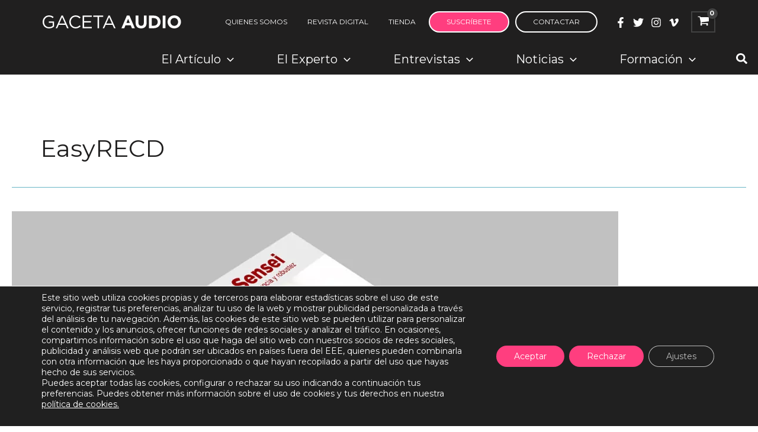

--- FILE ---
content_type: text/html; charset=UTF-8
request_url: https://www.revistagacetaudio.es/tag/easyrecd/
body_size: 60773
content:
<!DOCTYPE html>
<html dir="ltr" lang="es" prefix="og: https://ogp.me/ns#">
<head>
<meta charset="UTF-8">
<meta name="viewport" content="width=device-width, initial-scale=1">
	<link rel="profile" href="https://gmpg.org/xfn/11"> 
	<title>EasyRECD - GACETA AUDIO</title>

		<!-- All in One SEO 4.9.2 - aioseo.com -->
	<meta name="robots" content="max-image-preview:large" />
	<link rel="canonical" href="https://www.revistagacetaudio.es/tag/easyrecd/" />
	<meta name="generator" content="All in One SEO (AIOSEO) 4.9.2" />
		<script type="application/ld+json" class="aioseo-schema">
			{"@context":"https:\/\/schema.org","@graph":[{"@type":"BreadcrumbList","@id":"https:\/\/www.revistagacetaudio.es\/tag\/easyrecd\/#breadcrumblist","itemListElement":[{"@type":"ListItem","@id":"https:\/\/www.revistagacetaudio.es#listItem","position":1,"name":"Inicio","item":"https:\/\/www.revistagacetaudio.es","nextItem":{"@type":"ListItem","@id":"https:\/\/www.revistagacetaudio.es\/tag\/easyrecd\/#listItem","name":"EasyRECD"}},{"@type":"ListItem","@id":"https:\/\/www.revistagacetaudio.es\/tag\/easyrecd\/#listItem","position":2,"name":"EasyRECD","previousItem":{"@type":"ListItem","@id":"https:\/\/www.revistagacetaudio.es#listItem","name":"Inicio"}}]},{"@type":"CollectionPage","@id":"https:\/\/www.revistagacetaudio.es\/tag\/easyrecd\/#collectionpage","url":"https:\/\/www.revistagacetaudio.es\/tag\/easyrecd\/","name":"EasyRECD - GACETA AUDIO","inLanguage":"es-ES","isPartOf":{"@id":"https:\/\/www.revistagacetaudio.es\/#website"},"breadcrumb":{"@id":"https:\/\/www.revistagacetaudio.es\/tag\/easyrecd\/#breadcrumblist"}},{"@type":"Organization","@id":"https:\/\/www.revistagacetaudio.es\/#organization","name":"Revista Gaceta Audio","description":"Revista Profesional de Audiolog\u00eda","url":"https:\/\/www.revistagacetaudio.es\/","logo":{"@type":"ImageObject","url":"https:\/\/www.revistagacetaudio.es\/wp-content\/uploads\/2022\/08\/logosup.svg","@id":"https:\/\/www.revistagacetaudio.es\/tag\/easyrecd\/#organizationLogo"},"image":{"@id":"https:\/\/www.revistagacetaudio.es\/tag\/easyrecd\/#organizationLogo"}},{"@type":"WebSite","@id":"https:\/\/www.revistagacetaudio.es\/#website","url":"https:\/\/www.revistagacetaudio.es\/","name":"GACETA AUDIO","description":"Revista Profesional de Audiolog\u00eda","inLanguage":"es-ES","publisher":{"@id":"https:\/\/www.revistagacetaudio.es\/#organization"}}]}
		</script>
		<!-- All in One SEO -->


<!-- Google Tag Manager for WordPress by gtm4wp.com -->
<script data-cfasync="false" data-pagespeed-no-defer>
	var gtm4wp_datalayer_name = "dataLayer";
	var dataLayer = dataLayer || [];
</script>
<!-- End Google Tag Manager for WordPress by gtm4wp.com --><link rel='dns-prefetch' href='//fonts.googleapis.com' />
<link rel="alternate" type="application/rss+xml" title="GACETA AUDIO &raquo; Feed" href="https://www.revistagacetaudio.es/feed/" />
<link rel="alternate" type="application/rss+xml" title="GACETA AUDIO &raquo; Feed de los comentarios" href="https://www.revistagacetaudio.es/comments/feed/" />
<link rel="alternate" type="application/rss+xml" title="GACETA AUDIO &raquo; Etiqueta EasyRECD del feed" href="https://www.revistagacetaudio.es/tag/easyrecd/feed/" />
<style id='wp-img-auto-sizes-contain-inline-css'>
img:is([sizes=auto i],[sizes^="auto," i]){contain-intrinsic-size:3000px 1500px}
/*# sourceURL=wp-img-auto-sizes-contain-inline-css */
</style>

<link rel='stylesheet' id='astra-theme-css-css' href='https://www.revistagacetaudio.es/wp-content/themes/astra/assets/css/minified/main.min.css?ver=4.11.18' media='all' />
<style id='astra-theme-css-inline-css'>
:root{--ast-post-nav-space:0;--ast-container-default-xlg-padding:3em;--ast-container-default-lg-padding:3em;--ast-container-default-slg-padding:2em;--ast-container-default-md-padding:3em;--ast-container-default-sm-padding:3em;--ast-container-default-xs-padding:2.4em;--ast-container-default-xxs-padding:1.8em;--ast-code-block-background:#EEEEEE;--ast-comment-inputs-background:#FAFAFA;--ast-normal-container-width:1920px;--ast-narrow-container-width:750px;--ast-blog-title-font-weight:normal;--ast-blog-meta-weight:inherit;--ast-global-color-primary:var(--ast-global-color-5);--ast-global-color-secondary:var(--ast-global-color-4);--ast-global-color-alternate-background:var(--ast-global-color-7);--ast-global-color-subtle-background:var(--ast-global-color-6);--ast-bg-style-guide:var( --ast-global-color-secondary,--ast-global-color-5 );--ast-shadow-style-guide:0px 0px 4px 0 #00000057;--ast-global-dark-bg-style:#fff;--ast-global-dark-lfs:#fbfbfb;--ast-widget-bg-color:#fafafa;--ast-wc-container-head-bg-color:#fbfbfb;--ast-title-layout-bg:#eeeeee;--ast-search-border-color:#e7e7e7;--ast-lifter-hover-bg:#e6e6e6;--ast-gallery-block-color:#000;--srfm-color-input-label:var(--ast-global-color-2);}html{font-size:100%;}a{color:#424242;}a:hover,a:focus{color:var(--ast-global-color-1);}body,button,input,select,textarea,.ast-button,.ast-custom-button{font-family:'Montserrat',sans-serif;font-weight:inherit;font-size:16px;font-size:1rem;line-height:var(--ast-body-line-height,1.63em);}blockquote{color:#000000;}h1,h2,h3,h4,h5,h6,.entry-content :where(h1,h2,h3,h4,h5,h6),.site-title,.site-title a{font-family:'Montserrat',sans-serif;font-weight:700;}.ast-site-identity .site-title a{color:var(--ast-global-color-5);}.site-title{font-size:35px;font-size:2.1875rem;display:none;}.site-header .site-description{font-size:15px;font-size:0.9375rem;display:none;}.entry-title{font-size:26px;font-size:1.625rem;}.archive .ast-article-post .ast-article-inner,.blog .ast-article-post .ast-article-inner,.archive .ast-article-post .ast-article-inner:hover,.blog .ast-article-post .ast-article-inner:hover{overflow:hidden;}h1,.entry-content :where(h1){font-size:40px;font-size:2.5rem;font-weight:700;font-family:'Montserrat',sans-serif;line-height:1.4em;}h2,.entry-content :where(h2){font-size:32px;font-size:2rem;font-weight:700;font-family:'Montserrat',sans-serif;line-height:1.3em;}h3,.entry-content :where(h3){font-size:26px;font-size:1.625rem;font-weight:700;font-family:'Montserrat',sans-serif;line-height:1.3em;}h4,.entry-content :where(h4){font-size:24px;font-size:1.5rem;line-height:1.2em;font-weight:700;font-family:'Montserrat',sans-serif;}h5,.entry-content :where(h5){font-size:20px;font-size:1.25rem;line-height:1.2em;font-weight:700;font-family:'Montserrat',sans-serif;}h6,.entry-content :where(h6){font-size:16px;font-size:1rem;line-height:1.25em;font-weight:700;font-family:'Montserrat',sans-serif;}::selection{background-color:#424242;color:#ffffff;}body,h1,h2,h3,h4,h5,h6,.entry-title a,.entry-content :where(h1,h2,h3,h4,h5,h6){color:#424242;}.tagcloud a:hover,.tagcloud a:focus,.tagcloud a.current-item{color:#ffffff;border-color:#424242;background-color:#424242;}input:focus,input[type="text"]:focus,input[type="email"]:focus,input[type="url"]:focus,input[type="password"]:focus,input[type="reset"]:focus,input[type="search"]:focus,textarea:focus{border-color:#424242;}input[type="radio"]:checked,input[type=reset],input[type="checkbox"]:checked,input[type="checkbox"]:hover:checked,input[type="checkbox"]:focus:checked,input[type=range]::-webkit-slider-thumb{border-color:#424242;background-color:#424242;box-shadow:none;}.site-footer a:hover + .post-count,.site-footer a:focus + .post-count{background:#424242;border-color:#424242;}.single .nav-links .nav-previous,.single .nav-links .nav-next{color:#424242;}.entry-meta,.entry-meta *{line-height:1.45;color:#424242;}.entry-meta a:not(.ast-button):hover,.entry-meta a:not(.ast-button):hover *,.entry-meta a:not(.ast-button):focus,.entry-meta a:not(.ast-button):focus *,.page-links > .page-link,.page-links .page-link:hover,.post-navigation a:hover{color:var(--ast-global-color-1);}#cat option,.secondary .calendar_wrap thead a,.secondary .calendar_wrap thead a:visited{color:#424242;}.secondary .calendar_wrap #today,.ast-progress-val span{background:#424242;}.secondary a:hover + .post-count,.secondary a:focus + .post-count{background:#424242;border-color:#424242;}.calendar_wrap #today > a{color:#ffffff;}.page-links .page-link,.single .post-navigation a{color:#424242;}.ast-search-menu-icon .search-form button.search-submit{padding:0 4px;}.ast-search-menu-icon form.search-form{padding-right:0;}.ast-search-menu-icon.slide-search input.search-field{width:0;}.ast-header-search .ast-search-menu-icon.ast-dropdown-active .search-form,.ast-header-search .ast-search-menu-icon.ast-dropdown-active .search-field:focus{transition:all 0.2s;}.search-form input.search-field:focus{outline:none;}.ast-archive-title{color:#201f1f;}.widget-title,.widget .wp-block-heading{font-size:22px;font-size:1.375rem;color:#201f1f;}.single .ast-author-details .author-title{color:var(--ast-global-color-1);}.ast-search-menu-icon.slide-search a:focus-visible:focus-visible,.astra-search-icon:focus-visible,#close:focus-visible,a:focus-visible,.ast-menu-toggle:focus-visible,.site .skip-link:focus-visible,.wp-block-loginout input:focus-visible,.wp-block-search.wp-block-search__button-inside .wp-block-search__inside-wrapper,.ast-header-navigation-arrow:focus-visible,.woocommerce .wc-proceed-to-checkout > .checkout-button:focus-visible,.woocommerce .woocommerce-MyAccount-navigation ul li a:focus-visible,.ast-orders-table__row .ast-orders-table__cell:focus-visible,.woocommerce .woocommerce-order-details .order-again > .button:focus-visible,.woocommerce .woocommerce-message a.button.wc-forward:focus-visible,.woocommerce #minus_qty:focus-visible,.woocommerce #plus_qty:focus-visible,a#ast-apply-coupon:focus-visible,.woocommerce .woocommerce-info a:focus-visible,.woocommerce .astra-shop-summary-wrap a:focus-visible,.woocommerce a.wc-forward:focus-visible,#ast-apply-coupon:focus-visible,.woocommerce-js .woocommerce-mini-cart-item a.remove:focus-visible,#close:focus-visible,.button.search-submit:focus-visible,#search_submit:focus,.normal-search:focus-visible,.ast-header-account-wrap:focus-visible,.woocommerce .ast-on-card-button.ast-quick-view-trigger:focus,.astra-cart-drawer-close:focus,.ast-single-variation:focus,.ast-woocommerce-product-gallery__image:focus,.ast-button:focus,.woocommerce-product-gallery--with-images [data-controls="prev"]:focus-visible,.woocommerce-product-gallery--with-images [data-controls="next"]:focus-visible{outline-style:dotted;outline-color:inherit;outline-width:thin;}input:focus,input[type="text"]:focus,input[type="email"]:focus,input[type="url"]:focus,input[type="password"]:focus,input[type="reset"]:focus,input[type="search"]:focus,input[type="number"]:focus,textarea:focus,.wp-block-search__input:focus,[data-section="section-header-mobile-trigger"] .ast-button-wrap .ast-mobile-menu-trigger-minimal:focus,.ast-mobile-popup-drawer.active .menu-toggle-close:focus,.woocommerce-ordering select.orderby:focus,#ast-scroll-top:focus,#coupon_code:focus,.woocommerce-page #comment:focus,.woocommerce #reviews #respond input#submit:focus,.woocommerce a.add_to_cart_button:focus,.woocommerce .button.single_add_to_cart_button:focus,.woocommerce .woocommerce-cart-form button:focus,.woocommerce .woocommerce-cart-form__cart-item .quantity .qty:focus,.woocommerce .woocommerce-billing-fields .woocommerce-billing-fields__field-wrapper .woocommerce-input-wrapper > .input-text:focus,.woocommerce #order_comments:focus,.woocommerce #place_order:focus,.woocommerce .woocommerce-address-fields .woocommerce-address-fields__field-wrapper .woocommerce-input-wrapper > .input-text:focus,.woocommerce .woocommerce-MyAccount-content form button:focus,.woocommerce .woocommerce-MyAccount-content .woocommerce-EditAccountForm .woocommerce-form-row .woocommerce-Input.input-text:focus,.woocommerce .ast-woocommerce-container .woocommerce-pagination ul.page-numbers li a:focus,body #content .woocommerce form .form-row .select2-container--default .select2-selection--single:focus,#ast-coupon-code:focus,.woocommerce.woocommerce-js .quantity input[type=number]:focus,.woocommerce-js .woocommerce-mini-cart-item .quantity input[type=number]:focus,.woocommerce p#ast-coupon-trigger:focus{border-style:dotted;border-color:inherit;border-width:thin;}input{outline:none;}.woocommerce-js input[type=text]:focus,.woocommerce-js input[type=email]:focus,.woocommerce-js textarea:focus,input[type=number]:focus,.comments-area textarea#comment:focus,.comments-area textarea#comment:active,.comments-area .ast-comment-formwrap input[type="text"]:focus,.comments-area .ast-comment-formwrap input[type="text"]:active{outline-style:unset;outline-color:inherit;outline-width:thin;}.ast-logo-title-inline .site-logo-img{padding-right:1em;}.site-logo-img img{ transition:all 0.2s linear;}body .ast-oembed-container *{position:absolute;top:0;width:100%;height:100%;left:0;}body .wp-block-embed-pocket-casts .ast-oembed-container *{position:unset;}.ast-single-post-featured-section + article {margin-top: 2em;}.site-content .ast-single-post-featured-section img {width: 100%;overflow: hidden;object-fit: cover;}.site > .ast-single-related-posts-container {margin-top: 0;}@media (min-width: 922px) {.ast-desktop .ast-container--narrow {max-width: var(--ast-narrow-container-width);margin: 0 auto;}}@media (max-width:921.9px){#ast-desktop-header{display:none;}}@media (min-width:922px){#ast-mobile-header{display:none;}}.ast-site-header-cart .cart-container,.ast-edd-site-header-cart .ast-edd-cart-container {transition: all 0.2s linear;}.ast-site-header-cart .ast-woo-header-cart-info-wrap,.ast-edd-site-header-cart .ast-edd-header-cart-info-wrap {padding: 0 6px 0 2px;font-weight: 600;line-height: 2.7;display: inline-block;}.ast-site-header-cart i.astra-icon {font-size: 20px;font-size: 1.3em;font-style: normal;font-weight: normal;position: relative;padding: 0 2px;}.ast-site-header-cart i.astra-icon.no-cart-total:after,.ast-header-break-point.ast-header-custom-item-outside .ast-edd-header-cart-info-wrap,.ast-header-break-point.ast-header-custom-item-outside .ast-woo-header-cart-info-wrap {display: none;}.ast-site-header-cart.ast-menu-cart-fill i.astra-icon,.ast-edd-site-header-cart.ast-edd-menu-cart-fill span.astra-icon {font-size: 1.1em;}.astra-cart-drawer {position: fixed;display: block;visibility: hidden;overflow: auto;-webkit-overflow-scrolling: touch;z-index: 10000;background-color: var(--ast-global-color-primary,var(--ast-global-color-5));transform: translate3d(0,0,0);opacity: 0;will-change: transform;transition: 0.25s ease;}.woocommerce-mini-cart {position: relative;}.woocommerce-mini-cart::before {content: "";transition: .3s;}.woocommerce-mini-cart.ajax-mini-cart-qty-loading::before {position: absolute;top: 0;left: 0;right: 0;width: 100%;height: 100%;z-index: 5;background-color: var(--ast-global-color-primary,var(--ast-global-color-5));opacity: .5;}.astra-cart-drawer {width: 460px;height: 100%;left: 100%;top: 0px;opacity: 1;transform: translate3d(0%,0,0);}.astra-cart-drawer .astra-cart-drawer-header {position: absolute;width: 100%;text-align: left;text-transform: inherit;font-weight: 500;border-bottom: 1px solid var(--ast-border-color);padding: 1.34em;line-height: 1;z-index: 1;max-height: 3.5em;}.astra-cart-drawer .astra-cart-drawer-header .astra-cart-drawer-title {color: var(--ast-global-color-2);}.astra-cart-drawer .astra-cart-drawer-close .ast-close-svg {width: 22px;height: 22px;}.astra-cart-drawer .astra-cart-drawer-content,.astra-cart-drawer .astra-cart-drawer-content .widget_shopping_cart,.astra-cart-drawer .astra-cart-drawer-content .widget_shopping_cart_content {height: 100%;}.astra-cart-drawer .astra-cart-drawer-content {padding-top: 3.5em;}.astra-cart-drawer .ast-mini-cart-price-wrap .multiply-symbol{padding: 0 0.5em;}.astra-cart-drawer .astra-cart-drawer-content .woocommerce-mini-cart-item .ast-mini-cart-price-wrap {float: right;margin-top: 0.5em;max-width: 50%;}.astra-cart-drawer .astra-cart-drawer-content .woocommerce-mini-cart-item .variation {margin-top: 0.5em;margin-bottom: 0.5em;}.astra-cart-drawer .astra-cart-drawer-content .woocommerce-mini-cart-item .variation dt {font-weight: 500;}.astra-cart-drawer .astra-cart-drawer-content .widget_shopping_cart_content {display: flex;flex-direction: column;overflow: hidden;}.astra-cart-drawer .astra-cart-drawer-content .widget_shopping_cart_content ul li {min-height: 60px;}.woocommerce-js .astra-cart-drawer .astra-cart-drawer-content .woocommerce-mini-cart__total {display: flex;justify-content: space-between;padding: 0.7em 1.34em;margin-bottom: 0;}.woocommerce-js .astra-cart-drawer .astra-cart-drawer-content .woocommerce-mini-cart__total strong,.woocommerce-js .astra-cart-drawer .astra-cart-drawer-content .woocommerce-mini-cart__total .amount {width: 50%;}.astra-cart-drawer .astra-cart-drawer-content .woocommerce-mini-cart {padding: 1.3em;flex: 1;overflow: auto;}.astra-cart-drawer .astra-cart-drawer-content .woocommerce-mini-cart a.remove {width: 20px;height: 20px;line-height: 16px;}.astra-cart-drawer .astra-cart-drawer-content .woocommerce-mini-cart__total {padding: 1em 1.5em;margin: 0;text-align: center;}.astra-cart-drawer .astra-cart-drawer-content .woocommerce-mini-cart__buttons {padding: 1.34em;text-align: center;margin-bottom: 0;}.astra-cart-drawer .astra-cart-drawer-content .woocommerce-mini-cart__buttons .button.checkout {margin-right: 0;}.astra-cart-drawer .astra-cart-drawer-content .woocommerce-mini-cart__buttons a{width: 100%;}.woocommerce-js .astra-cart-drawer .astra-cart-drawer-content .woocommerce-mini-cart__buttons a:nth-last-child(1) {margin-bottom: 0;}.astra-cart-drawer .astra-cart-drawer-content .edd-cart-item {padding: .5em 2.6em .5em 1.5em;}.astra-cart-drawer .astra-cart-drawer-content .edd-cart-item .edd-remove-from-cart::after {width: 20px;height: 20px;line-height: 16px;}.astra-cart-drawer .astra-cart-drawer-content .edd-cart-number-of-items {padding: 1em 1.5em 1em 1.5em;margin-bottom: 0;text-align: center;}.astra-cart-drawer .astra-cart-drawer-content .edd_total {padding: .5em 1.5em;margin: 0;text-align: center;}.astra-cart-drawer .astra-cart-drawer-content .cart_item.edd_checkout {padding: 1em 1.5em 0;text-align: center;margin-top: 0;}.astra-cart-drawer .widget_shopping_cart_content > .woocommerce-mini-cart__empty-message {display: none;}.astra-cart-drawer .woocommerce-mini-cart__empty-message,.astra-cart-drawer .cart_item.empty {text-align: center;margin-top: 10px;}body.admin-bar .astra-cart-drawer {padding-top: 32px;}@media (max-width: 782px) {body.admin-bar .astra-cart-drawer {padding-top: 46px;}}.ast-mobile-cart-active body.ast-hfb-header {overflow: hidden;}.ast-mobile-cart-active .astra-mobile-cart-overlay {opacity: 1;cursor: pointer;visibility: visible;z-index: 999;}.ast-mini-cart-empty-wrap {display: flex;flex-wrap: wrap;height: 100%;align-items: flex-end;}.ast-mini-cart-empty-wrap > * {width: 100%;}.astra-cart-drawer-content .ast-mini-cart-empty {height: 100%;display: flex;flex-direction: column;justify-content: space-between;text-align: center;}.astra-cart-drawer-content .ast-mini-cart-empty .ast-mini-cart-message {display: flex;align-items: center;justify-content: center;height: 100%;padding: 1.34em;}@media (min-width: 546px) {.astra-cart-drawer .astra-cart-drawer-content.ast-large-view .woocommerce-mini-cart__buttons {display: flex;}.woocommerce-js .astra-cart-drawer .astra-cart-drawer-content.ast-large-view .woocommerce-mini-cart__buttons a,.woocommerce-js .astra-cart-drawer .astra-cart-drawer-content.ast-large-view .woocommerce-mini-cart__buttons a.checkout {margin-top: 0;margin-bottom: 0;}}.ast-site-header-cart .cart-container:focus-visible {display: inline-block;}.ast-site-header-cart i.astra-icon:after {content: attr(data-cart-total);position: absolute;font-family: 'Montserrat',sans-serif;font-style: normal;top: -10px;right: -12px;font-weight: bold;box-shadow: 1px 1px 3px 0px rgba(0,0,0,0.3);font-size: 11px;padding-left: 0px;padding-right: 1px;line-height: 17px;letter-spacing: -.5px;height: 18px;min-width: 18px;border-radius: 99px;text-align: center;z-index: 3;}li.woocommerce-custom-menu-item .ast-site-header-cart i.astra-icon:after,li.edd-custom-menu-item .ast-edd-site-header-cart span.astra-icon:after {padding-left: 2px;}.astra-cart-drawer .astra-cart-drawer-close {position: absolute;top: 0.5em;right: 0;border: none;margin: 0;padding: .6em 1em .4em;color: var(--ast-global-color-2);background-color: transparent;}.astra-mobile-cart-overlay {background-color: rgba(0,0,0,0.4);position: fixed;top: 0;right: 0;bottom: 0;left: 0;visibility: hidden;opacity: 0;transition: opacity 0.2s ease-in-out;}.astra-cart-drawer .astra-cart-drawer-content .edd-cart-item .edd-remove-from-cart {right: 1.2em;}.ast-header-break-point.ast-woocommerce-cart-menu.ast-hfb-header .ast-cart-menu-wrap,.ast-header-break-point.ast-hfb-header .ast-cart-menu-wrap,.ast-header-break-point .ast-edd-site-header-cart-wrap .ast-edd-cart-menu-wrap {width: auto;height: 2em;font-size: 1.4em;line-height: 2;vertical-align: middle;text-align: right;}.woocommerce-js .astra-cart-drawer .astra-cart-drawer-content .woocommerce-mini-cart__buttons .button:not(.checkout):not(.ast-continue-shopping) {margin-right: 10px;}.woocommerce-js .astra-cart-drawer .astra-cart-drawer-content .woocommerce-mini-cart__buttons .button:not(.checkout):not(.ast-continue-shopping),.ast-site-header-cart .widget_shopping_cart .buttons .button:not(.checkout),.ast-site-header-cart .ast-site-header-cart-data .ast-mini-cart-empty .woocommerce-mini-cart__buttons a.button {background-color: transparent;border-style: solid;border-width: 1px;border-color: #424242;color: #424242;}.woocommerce-js .astra-cart-drawer .astra-cart-drawer-content .woocommerce-mini-cart__buttons .button:not(.checkout):not(.ast-continue-shopping):hover,.ast-site-header-cart .widget_shopping_cart .buttons .button:not(.checkout):hover {border-color: var(--ast-global-color-1);color: var(--ast-global-color-1);}.woocommerce-js .astra-cart-drawer .astra-cart-drawer-content .woocommerce-mini-cart__buttons a.checkout {margin-left: 0;margin-top: 10px;border-style: solid;border-width: 2px;border-color: #424242;}.woocommerce-js .astra-cart-drawer .astra-cart-drawer-content .woocommerce-mini-cart__buttons a.checkout:hover {border-color: var(--ast-global-color-1);}.woocommerce-js .astra-cart-drawer .astra-cart-drawer-content .woocommerce-mini-cart__total strong{padding-right: .5em;text-align: left;font-weight: 500;}.woocommerce-js .astra-cart-drawer .astra-cart-drawer-content .woocommerce-mini-cart__total .amount{text-align: right;}.astra-cart-drawer.active {transform: translate3d(-100%,0,0);visibility: visible;}.ast-site-header-cart.ast-menu-cart-outline .ast-cart-menu-wrap,.ast-site-header-cart.ast-menu-cart-fill .ast-cart-menu-wrap,.ast-edd-site-header-cart.ast-edd-menu-cart-outline .ast-edd-cart-menu-wrap,.ast-edd-site-header-cart.ast-edd-menu-cart-fill .ast-edd-cart-menu-wrap {line-height: 1.8;}@media (max-width:921px){.astra-cart-drawer.active{width:80%;}}@media (max-width:544px){.astra-cart-drawer.active{width:100%;}}.wp-block-buttons.aligncenter{justify-content:center;}.wp-block-button.is-style-outline .wp-block-button__link{border-color:#424242;}div.wp-block-button.is-style-outline > .wp-block-button__link:not(.has-text-color),div.wp-block-button.wp-block-button__link.is-style-outline:not(.has-text-color){color:#424242;}.wp-block-button.is-style-outline .wp-block-button__link:hover,.wp-block-buttons .wp-block-button.is-style-outline .wp-block-button__link:focus,.wp-block-buttons .wp-block-button.is-style-outline > .wp-block-button__link:not(.has-text-color):hover,.wp-block-buttons .wp-block-button.wp-block-button__link.is-style-outline:not(.has-text-color):hover{color:#ffffff;background-color:var(--ast-global-color-1);border-color:var(--ast-global-color-1);}.post-page-numbers.current .page-link,.ast-pagination .page-numbers.current{color:#ffffff;border-color:#424242;background-color:#424242;}.wp-block-button.is-style-outline .wp-block-button__link.wp-element-button,.ast-outline-button{border-color:#424242;font-family:inherit;font-weight:inherit;line-height:1em;}.wp-block-buttons .wp-block-button.is-style-outline > .wp-block-button__link:not(.has-text-color),.wp-block-buttons .wp-block-button.wp-block-button__link.is-style-outline:not(.has-text-color),.ast-outline-button{color:#424242;}.wp-block-button.is-style-outline .wp-block-button__link:hover,.wp-block-buttons .wp-block-button.is-style-outline .wp-block-button__link:focus,.wp-block-buttons .wp-block-button.is-style-outline > .wp-block-button__link:not(.has-text-color):hover,.wp-block-buttons .wp-block-button.wp-block-button__link.is-style-outline:not(.has-text-color):hover,.ast-outline-button:hover,.ast-outline-button:focus,.wp-block-uagb-buttons-child .uagb-buttons-repeater.ast-outline-button:hover,.wp-block-uagb-buttons-child .uagb-buttons-repeater.ast-outline-button:focus{color:#ffffff;background-color:var(--ast-global-color-1);border-color:var(--ast-global-color-1);}.wp-block-button .wp-block-button__link.wp-element-button.is-style-outline:not(.has-background),.wp-block-button.is-style-outline>.wp-block-button__link.wp-element-button:not(.has-background),.ast-outline-button{background-color:transparent;}.entry-content[data-ast-blocks-layout] > figure{margin-bottom:1em;}h1.widget-title{font-weight:700;}h2.widget-title{font-weight:700;}h3.widget-title{font-weight:700;}.review-rating{display:flex;align-items:center;order:2;}#page{display:flex;flex-direction:column;min-height:100vh;}.ast-404-layout-1 h1.page-title{color:var(--ast-global-color-2);}.single .post-navigation a{line-height:1em;height:inherit;}.error-404 .page-sub-title{font-size:1.5rem;font-weight:inherit;}.search .site-content .content-area .search-form{margin-bottom:0;}#page .site-content{flex-grow:1;}.widget{margin-bottom:1.25em;}#secondary li{line-height:1.5em;}#secondary .wp-block-group h2{margin-bottom:0.7em;}#secondary h2{font-size:1.7rem;}.ast-separate-container .ast-article-post,.ast-separate-container .ast-article-single,.ast-separate-container .comment-respond{padding:3em;}.ast-separate-container .ast-article-single .ast-article-single{padding:0;}.ast-article-single .wp-block-post-template-is-layout-grid{padding-left:0;}.ast-separate-container .comments-title,.ast-narrow-container .comments-title{padding:1.5em 2em;}.ast-page-builder-template .comment-form-textarea,.ast-comment-formwrap .ast-grid-common-col{padding:0;}.ast-comment-formwrap{padding:0;display:inline-flex;column-gap:20px;width:100%;margin-left:0;margin-right:0;}.comments-area textarea#comment:focus,.comments-area textarea#comment:active,.comments-area .ast-comment-formwrap input[type="text"]:focus,.comments-area .ast-comment-formwrap input[type="text"]:active {box-shadow:none;outline:none;}.archive.ast-page-builder-template .entry-header{margin-top:2em;}.ast-page-builder-template .ast-comment-formwrap{width:100%;}.entry-title{margin-bottom:0.5em;}.ast-archive-description p{font-size:inherit;font-weight:inherit;line-height:inherit;}.ast-separate-container .ast-comment-list li.depth-1,.hentry{margin-bottom:2em;}@media (min-width:921px){.ast-left-sidebar.ast-page-builder-template #secondary,.archive.ast-right-sidebar.ast-page-builder-template .site-main{padding-left:20px;padding-right:20px;}}@media (max-width:544px){.ast-comment-formwrap.ast-row{column-gap:10px;display:inline-block;}#ast-commentform .ast-grid-common-col{position:relative;width:100%;}}@media (min-width:1201px){.ast-separate-container .ast-article-post,.ast-separate-container .ast-article-single,.ast-separate-container .ast-author-box,.ast-separate-container .ast-404-layout-1,.ast-separate-container .no-results{padding:3em;}}@media (max-width:921px){.ast-left-sidebar #content > .ast-container{display:flex;flex-direction:column-reverse;width:100%;}}@media (min-width:922px){.ast-separate-container.ast-right-sidebar #primary,.ast-separate-container.ast-left-sidebar #primary{border:0;}.search-no-results.ast-separate-container #primary{margin-bottom:4em;}}.wp-block-button .wp-block-button__link{color:#ffffff;}.wp-block-button .wp-block-button__link:hover,.wp-block-button .wp-block-button__link:focus{color:#ffffff;background-color:var(--ast-global-color-1);border-color:var(--ast-global-color-1);}.wp-block-button .wp-block-button__link,.wp-block-search .wp-block-search__button,body .wp-block-file .wp-block-file__button{border-color:#424242;background-color:#424242;color:#ffffff;font-family:inherit;font-weight:inherit;line-height:1em;padding-top:15px;padding-right:30px;padding-bottom:15px;padding-left:30px;}@media (max-width:921px){.wp-block-button .wp-block-button__link,.wp-block-search .wp-block-search__button,body .wp-block-file .wp-block-file__button{padding-top:14px;padding-right:28px;padding-bottom:14px;padding-left:28px;}}@media (max-width:544px){.wp-block-button .wp-block-button__link,.wp-block-search .wp-block-search__button,body .wp-block-file .wp-block-file__button{padding-top:12px;padding-right:24px;padding-bottom:12px;padding-left:24px;}}.menu-toggle,button,.ast-button,.ast-custom-button,.button,input#submit,input[type="button"],input[type="submit"],input[type="reset"],form[CLASS*="wp-block-search__"].wp-block-search .wp-block-search__inside-wrapper .wp-block-search__button,body .wp-block-file .wp-block-file__button,.search .search-submit{border-style:solid;border-top-width:0;border-right-width:0;border-left-width:0;border-bottom-width:0;color:#ffffff;border-color:#424242;background-color:#424242;padding-top:15px;padding-right:30px;padding-bottom:15px;padding-left:30px;font-family:inherit;font-weight:inherit;line-height:1em;}button:focus,.menu-toggle:hover,button:hover,.ast-button:hover,.ast-custom-button:hover .button:hover,.ast-custom-button:hover ,input[type=reset]:hover,input[type=reset]:focus,input#submit:hover,input#submit:focus,input[type="button"]:hover,input[type="button"]:focus,input[type="submit"]:hover,input[type="submit"]:focus,form[CLASS*="wp-block-search__"].wp-block-search .wp-block-search__inside-wrapper .wp-block-search__button:hover,form[CLASS*="wp-block-search__"].wp-block-search .wp-block-search__inside-wrapper .wp-block-search__button:focus,body .wp-block-file .wp-block-file__button:hover,body .wp-block-file .wp-block-file__button:focus{color:#ffffff;background-color:var(--ast-global-color-1);border-color:var(--ast-global-color-1);}form[CLASS*="wp-block-search__"].wp-block-search .wp-block-search__inside-wrapper .wp-block-search__button.has-icon{padding-top:calc(15px - 3px);padding-right:calc(30px - 3px);padding-bottom:calc(15px - 3px);padding-left:calc(30px - 3px);}@media (max-width:921px){.menu-toggle,button,.ast-button,.ast-custom-button,.button,input#submit,input[type="button"],input[type="submit"],input[type="reset"],form[CLASS*="wp-block-search__"].wp-block-search .wp-block-search__inside-wrapper .wp-block-search__button,body .wp-block-file .wp-block-file__button,.search .search-submit{padding-top:14px;padding-right:28px;padding-bottom:14px;padding-left:28px;}}@media (max-width:544px){.menu-toggle,button,.ast-button,.ast-custom-button,.button,input#submit,input[type="button"],input[type="submit"],input[type="reset"],form[CLASS*="wp-block-search__"].wp-block-search .wp-block-search__inside-wrapper .wp-block-search__button,body .wp-block-file .wp-block-file__button,.search .search-submit{padding-top:12px;padding-right:24px;padding-bottom:12px;padding-left:24px;}}@media (max-width:921px){.ast-mobile-header-stack .main-header-bar .ast-search-menu-icon{display:inline-block;}.ast-header-break-point.ast-header-custom-item-outside .ast-mobile-header-stack .main-header-bar .ast-search-icon{margin:0;}.ast-comment-avatar-wrap img{max-width:2.5em;}.ast-comment-meta{padding:0 1.8888em 1.3333em;}.ast-separate-container .ast-comment-list li.depth-1{padding:1.5em 2.14em;}.ast-separate-container .comment-respond{padding:2em 2.14em;}}@media (min-width:544px){.ast-container{max-width:100%;}}@media (max-width:544px){.ast-separate-container .ast-article-post,.ast-separate-container .ast-article-single,.ast-separate-container .comments-title,.ast-separate-container .ast-archive-description{padding:1.5em 1em;}.ast-separate-container #content .ast-container{padding-left:0.54em;padding-right:0.54em;}.ast-separate-container .ast-comment-list .bypostauthor{padding:.5em;}.ast-search-menu-icon.ast-dropdown-active .search-field{width:170px;}} #ast-mobile-header .ast-site-header-cart-li a{pointer-events:none;}.ast-separate-container{background-color:var(--ast-global-color-4);}@media (max-width:921px){.site-title{display:none;}.site-header .site-description{display:none;}h1,.entry-content :where(h1){font-size:30px;}h2,.entry-content :where(h2){font-size:25px;}h3,.entry-content :where(h3){font-size:20px;}.astra-logo-svg{width:180px;}.astra-logo-svg:not(.sticky-custom-logo .astra-logo-svg,.transparent-custom-logo .astra-logo-svg,.advanced-header-logo .astra-logo-svg){height:17px;}header .custom-logo-link img,.ast-header-break-point .site-logo-img .custom-mobile-logo-link img{max-width:180px;width:180px;}}@media (max-width:544px){.site-title{display:none;}.site-header .site-description{display:none;}h1,.entry-content :where(h1){font-size:30px;}h2,.entry-content :where(h2){font-size:25px;}h3,.entry-content :where(h3){font-size:20px;}}@media (max-width:921px){html{font-size:91.2%;}}@media (max-width:544px){html{font-size:91.2%;}}@media (min-width:922px){.ast-container{max-width:1960px;}}@media (min-width:922px){.site-content .ast-container{display:flex;}}@media (max-width:921px){.site-content .ast-container{flex-direction:column;}}@media (min-width:922px){.single-post .site-content > .ast-container{max-width:1920px;}}.ast-blog-layout-6-grid .ast-blog-featured-section:before { content: ""; }.cat-links.badge a,.tags-links.badge a {padding: 4px 8px;border-radius: 3px;font-weight: 400;}.cat-links.underline a,.tags-links.underline a{text-decoration: underline;}@media (min-width:922px){.main-header-menu .sub-menu .menu-item.ast-left-align-sub-menu:hover > .sub-menu,.main-header-menu .sub-menu .menu-item.ast-left-align-sub-menu.focus > .sub-menu{margin-left:-0px;}}.site .comments-area{padding-bottom:3em;}.footer-widget-area[data-section^="section-fb-html-"] .ast-builder-html-element{text-align:center;}.wp-block-file {display: flex;align-items: center;flex-wrap: wrap;justify-content: space-between;}.wp-block-pullquote {border: none;}.wp-block-pullquote blockquote::before {content: "\201D";font-family: "Helvetica",sans-serif;display: flex;transform: rotate( 180deg );font-size: 6rem;font-style: normal;line-height: 1;font-weight: bold;align-items: center;justify-content: center;}.has-text-align-right > blockquote::before {justify-content: flex-start;}.has-text-align-left > blockquote::before {justify-content: flex-end;}figure.wp-block-pullquote.is-style-solid-color blockquote {max-width: 100%;text-align: inherit;}:root {--wp--custom--ast-default-block-top-padding: 2em;--wp--custom--ast-default-block-right-padding: 2em;--wp--custom--ast-default-block-bottom-padding: 2em;--wp--custom--ast-default-block-left-padding: 2em;--wp--custom--ast-container-width: 1920px;--wp--custom--ast-content-width-size: 1920px;--wp--custom--ast-wide-width-size: calc(1920px + var(--wp--custom--ast-default-block-left-padding) + var(--wp--custom--ast-default-block-right-padding));}.ast-narrow-container {--wp--custom--ast-content-width-size: 750px;--wp--custom--ast-wide-width-size: 750px;}@media(max-width: 921px) {:root {--wp--custom--ast-default-block-top-padding: 2em;--wp--custom--ast-default-block-right-padding: 2em;--wp--custom--ast-default-block-bottom-padding: 2em;--wp--custom--ast-default-block-left-padding: 2em;}}@media(max-width: 544px) {:root {--wp--custom--ast-default-block-top-padding: 2em;--wp--custom--ast-default-block-right-padding: 2em;--wp--custom--ast-default-block-bottom-padding: 2em;--wp--custom--ast-default-block-left-padding: 2em;}}.entry-content > .wp-block-group,.entry-content > .wp-block-cover,.entry-content > .wp-block-columns {padding-top: var(--wp--custom--ast-default-block-top-padding);padding-right: var(--wp--custom--ast-default-block-right-padding);padding-bottom: var(--wp--custom--ast-default-block-bottom-padding);padding-left: var(--wp--custom--ast-default-block-left-padding);}.ast-plain-container.ast-no-sidebar .entry-content > .alignfull,.ast-page-builder-template .ast-no-sidebar .entry-content > .alignfull {margin-left: calc( -50vw + 50%);margin-right: calc( -50vw + 50%);max-width: 100vw;width: 100vw;}.ast-plain-container.ast-no-sidebar .entry-content .alignfull .alignfull,.ast-page-builder-template.ast-no-sidebar .entry-content .alignfull .alignfull,.ast-plain-container.ast-no-sidebar .entry-content .alignfull .alignwide,.ast-page-builder-template.ast-no-sidebar .entry-content .alignfull .alignwide,.ast-plain-container.ast-no-sidebar .entry-content .alignwide .alignfull,.ast-page-builder-template.ast-no-sidebar .entry-content .alignwide .alignfull,.ast-plain-container.ast-no-sidebar .entry-content .alignwide .alignwide,.ast-page-builder-template.ast-no-sidebar .entry-content .alignwide .alignwide,.ast-plain-container.ast-no-sidebar .entry-content .wp-block-column .alignfull,.ast-page-builder-template.ast-no-sidebar .entry-content .wp-block-column .alignfull,.ast-plain-container.ast-no-sidebar .entry-content .wp-block-column .alignwide,.ast-page-builder-template.ast-no-sidebar .entry-content .wp-block-column .alignwide {margin-left: auto;margin-right: auto;width: 100%;}[data-ast-blocks-layout] .wp-block-separator:not(.is-style-dots) {height: 0;}[data-ast-blocks-layout] .wp-block-separator {margin: 20px auto;}[data-ast-blocks-layout] .wp-block-separator:not(.is-style-wide):not(.is-style-dots) {max-width: 100px;}[data-ast-blocks-layout] .wp-block-separator.has-background {padding: 0;}.entry-content[data-ast-blocks-layout] > * {max-width: var(--wp--custom--ast-content-width-size);margin-left: auto;margin-right: auto;}.entry-content[data-ast-blocks-layout] > .alignwide {max-width: var(--wp--custom--ast-wide-width-size);}.entry-content[data-ast-blocks-layout] .alignfull {max-width: none;}.entry-content .wp-block-columns {margin-bottom: 0;}blockquote {margin: 1.5em;border-color: rgba(0,0,0,0.05);}.wp-block-quote:not(.has-text-align-right):not(.has-text-align-center) {border-left: 5px solid rgba(0,0,0,0.05);}.has-text-align-right > blockquote,blockquote.has-text-align-right {border-right: 5px solid rgba(0,0,0,0.05);}.has-text-align-left > blockquote,blockquote.has-text-align-left {border-left: 5px solid rgba(0,0,0,0.05);}.wp-block-site-tagline,.wp-block-latest-posts .read-more {margin-top: 15px;}.wp-block-loginout p label {display: block;}.wp-block-loginout p:not(.login-remember):not(.login-submit) input {width: 100%;}.wp-block-loginout input:focus {border-color: transparent;}.wp-block-loginout input:focus {outline: thin dotted;}.entry-content .wp-block-media-text .wp-block-media-text__content {padding: 0 0 0 8%;}.entry-content .wp-block-media-text.has-media-on-the-right .wp-block-media-text__content {padding: 0 8% 0 0;}.entry-content .wp-block-media-text.has-background .wp-block-media-text__content {padding: 8%;}.entry-content .wp-block-cover:not([class*="background-color"]):not(.has-text-color.has-link-color) .wp-block-cover__inner-container,.entry-content .wp-block-cover:not([class*="background-color"]) .wp-block-cover-image-text,.entry-content .wp-block-cover:not([class*="background-color"]) .wp-block-cover-text,.entry-content .wp-block-cover-image:not([class*="background-color"]) .wp-block-cover__inner-container,.entry-content .wp-block-cover-image:not([class*="background-color"]) .wp-block-cover-image-text,.entry-content .wp-block-cover-image:not([class*="background-color"]) .wp-block-cover-text {color: var(--ast-global-color-primary,var(--ast-global-color-5));}.wp-block-loginout .login-remember input {width: 1.1rem;height: 1.1rem;margin: 0 5px 4px 0;vertical-align: middle;}.wp-block-latest-posts > li > *:first-child,.wp-block-latest-posts:not(.is-grid) > li:first-child {margin-top: 0;}.entry-content > .wp-block-buttons,.entry-content > .wp-block-uagb-buttons {margin-bottom: 1.5em;}.wp-block-search__inside-wrapper .wp-block-search__input {padding: 0 10px;color: var(--ast-global-color-3);background: var(--ast-global-color-primary,var(--ast-global-color-5));border-color: var(--ast-border-color);}.wp-block-latest-posts .read-more {margin-bottom: 1.5em;}.wp-block-search__no-button .wp-block-search__inside-wrapper .wp-block-search__input {padding-top: 5px;padding-bottom: 5px;}.wp-block-latest-posts .wp-block-latest-posts__post-date,.wp-block-latest-posts .wp-block-latest-posts__post-author {font-size: 1rem;}.wp-block-latest-posts > li > *,.wp-block-latest-posts:not(.is-grid) > li {margin-top: 12px;margin-bottom: 12px;}.ast-page-builder-template .entry-content[data-ast-blocks-layout] > .alignwide:where(:not(.uagb-is-root-container):not(.spectra-is-root-container)) > * {max-width: var(--wp--custom--ast-wide-width-size);}.ast-page-builder-template .entry-content[data-ast-blocks-layout] > .inherit-container-width > *,.ast-page-builder-template .entry-content[data-ast-blocks-layout] > *:not(.wp-block-group):where(:not(.uagb-is-root-container):not(.spectra-is-root-container)) > *,.entry-content[data-ast-blocks-layout] > .wp-block-cover .wp-block-cover__inner-container {max-width: var(--wp--custom--ast-content-width-size) ;margin-left: auto;margin-right: auto;}.ast-page-builder-template .entry-content[data-ast-blocks-layout] > *,.ast-page-builder-template .entry-content[data-ast-blocks-layout] > .alignfull:where(:not(.wp-block-group):not(.uagb-is-root-container):not(.spectra-is-root-container)) > * {max-width: none;}.entry-content[data-ast-blocks-layout] .wp-block-cover:not(.alignleft):not(.alignright) {width: auto;}@media(max-width: 1200px) {.ast-separate-container .entry-content > .alignfull,.ast-separate-container .entry-content[data-ast-blocks-layout] > .alignwide,.ast-plain-container .entry-content[data-ast-blocks-layout] > .alignwide,.ast-plain-container .entry-content .alignfull {margin-left: calc(-1 * min(var(--ast-container-default-xlg-padding),20px)) ;margin-right: calc(-1 * min(var(--ast-container-default-xlg-padding),20px));}}@media(min-width: 1201px) {.ast-separate-container .entry-content > .alignfull {margin-left: calc(-1 * var(--ast-container-default-xlg-padding) );margin-right: calc(-1 * var(--ast-container-default-xlg-padding) );}.ast-separate-container .entry-content[data-ast-blocks-layout] > .alignwide,.ast-plain-container .entry-content[data-ast-blocks-layout] > .alignwide {margin-left: calc(-1 * var(--wp--custom--ast-default-block-left-padding) );margin-right: calc(-1 * var(--wp--custom--ast-default-block-right-padding) );}}@media(min-width: 921px) {.ast-separate-container .entry-content .wp-block-group.alignwide:not(.inherit-container-width) > :where(:not(.alignleft):not(.alignright)),.ast-plain-container .entry-content .wp-block-group.alignwide:not(.inherit-container-width) > :where(:not(.alignleft):not(.alignright)) {max-width: calc( var(--wp--custom--ast-content-width-size) + 80px );}.ast-plain-container.ast-right-sidebar .entry-content[data-ast-blocks-layout] .alignfull,.ast-plain-container.ast-left-sidebar .entry-content[data-ast-blocks-layout] .alignfull {margin-left: -60px;margin-right: -60px;}}@media(min-width: 544px) {.entry-content > .alignleft {margin-right: 20px;}.entry-content > .alignright {margin-left: 20px;}}@media (max-width:544px){.wp-block-columns .wp-block-column:not(:last-child){margin-bottom:20px;}.wp-block-latest-posts{margin:0;}}@media( max-width: 600px ) {.entry-content .wp-block-media-text .wp-block-media-text__content,.entry-content .wp-block-media-text.has-media-on-the-right .wp-block-media-text__content {padding: 8% 0 0;}.entry-content .wp-block-media-text.has-background .wp-block-media-text__content {padding: 8%;}}.ast-narrow-container .site-content .wp-block-uagb-image--align-full .wp-block-uagb-image__figure {max-width: 100%;margin-left: auto;margin-right: auto;}:root .has-ast-global-color-0-color{color:var(--ast-global-color-0);}:root .has-ast-global-color-0-background-color{background-color:var(--ast-global-color-0);}:root .wp-block-button .has-ast-global-color-0-color{color:var(--ast-global-color-0);}:root .wp-block-button .has-ast-global-color-0-background-color{background-color:var(--ast-global-color-0);}:root .has-ast-global-color-1-color{color:var(--ast-global-color-1);}:root .has-ast-global-color-1-background-color{background-color:var(--ast-global-color-1);}:root .wp-block-button .has-ast-global-color-1-color{color:var(--ast-global-color-1);}:root .wp-block-button .has-ast-global-color-1-background-color{background-color:var(--ast-global-color-1);}:root .has-ast-global-color-2-color{color:var(--ast-global-color-2);}:root .has-ast-global-color-2-background-color{background-color:var(--ast-global-color-2);}:root .wp-block-button .has-ast-global-color-2-color{color:var(--ast-global-color-2);}:root .wp-block-button .has-ast-global-color-2-background-color{background-color:var(--ast-global-color-2);}:root .has-ast-global-color-3-color{color:var(--ast-global-color-3);}:root .has-ast-global-color-3-background-color{background-color:var(--ast-global-color-3);}:root .wp-block-button .has-ast-global-color-3-color{color:var(--ast-global-color-3);}:root .wp-block-button .has-ast-global-color-3-background-color{background-color:var(--ast-global-color-3);}:root .has-ast-global-color-4-color{color:var(--ast-global-color-4);}:root .has-ast-global-color-4-background-color{background-color:var(--ast-global-color-4);}:root .wp-block-button .has-ast-global-color-4-color{color:var(--ast-global-color-4);}:root .wp-block-button .has-ast-global-color-4-background-color{background-color:var(--ast-global-color-4);}:root .has-ast-global-color-5-color{color:var(--ast-global-color-5);}:root .has-ast-global-color-5-background-color{background-color:var(--ast-global-color-5);}:root .wp-block-button .has-ast-global-color-5-color{color:var(--ast-global-color-5);}:root .wp-block-button .has-ast-global-color-5-background-color{background-color:var(--ast-global-color-5);}:root .has-ast-global-color-6-color{color:var(--ast-global-color-6);}:root .has-ast-global-color-6-background-color{background-color:var(--ast-global-color-6);}:root .wp-block-button .has-ast-global-color-6-color{color:var(--ast-global-color-6);}:root .wp-block-button .has-ast-global-color-6-background-color{background-color:var(--ast-global-color-6);}:root .has-ast-global-color-7-color{color:var(--ast-global-color-7);}:root .has-ast-global-color-7-background-color{background-color:var(--ast-global-color-7);}:root .wp-block-button .has-ast-global-color-7-color{color:var(--ast-global-color-7);}:root .wp-block-button .has-ast-global-color-7-background-color{background-color:var(--ast-global-color-7);}:root .has-ast-global-color-8-color{color:var(--ast-global-color-8);}:root .has-ast-global-color-8-background-color{background-color:var(--ast-global-color-8);}:root .wp-block-button .has-ast-global-color-8-color{color:var(--ast-global-color-8);}:root .wp-block-button .has-ast-global-color-8-background-color{background-color:var(--ast-global-color-8);}:root{--ast-global-color-0:#424242;--ast-global-color-1:#3a3a3a;--ast-global-color-2:#3a3a3a;--ast-global-color-3:#a2a2a2;--ast-global-color-4:#87c25c;--ast-global-color-5:#ffffff;--ast-global-color-6:#68b5c6;--ast-global-color-7:#fb8332;--ast-global-color-8:#ff3e7f;}:root {--ast-border-color : var(--ast-global-color-6);}.ast-archive-entry-banner {-js-display: flex;display: flex;flex-direction: column;justify-content: center;text-align: center;position: relative;background: var(--ast-title-layout-bg);}.ast-archive-entry-banner[data-banner-width-type="custom"] {margin: 0 auto;width: 100%;}.ast-archive-entry-banner[data-banner-layout="layout-1"] {background: inherit;padding: 20px 0;text-align: left;}body.archive .ast-archive-description{max-width:1920px;width:100%;text-align:left;padding-top:3em;padding-right:3em;padding-bottom:3em;padding-left:3em;}body.archive .ast-archive-description .ast-archive-title,body.archive .ast-archive-description .ast-archive-title *{font-size:40px;font-size:2.5rem;text-transform:capitalize;}body.archive .ast-archive-description > *:not(:last-child){margin-bottom:10px;}@media (max-width:921px){body.archive .ast-archive-description{text-align:left;}}@media (max-width:544px){body.archive .ast-archive-description{text-align:left;}}.ast-breadcrumbs .trail-browse,.ast-breadcrumbs .trail-items,.ast-breadcrumbs .trail-items li{display:inline-block;margin:0;padding:0;border:none;background:inherit;text-indent:0;text-decoration:none;}.ast-breadcrumbs .trail-browse{font-size:inherit;font-style:inherit;font-weight:inherit;color:inherit;}.ast-breadcrumbs .trail-items{list-style:none;}.trail-items li::after{padding:0 0.3em;content:"\00bb";}.trail-items li:last-of-type::after{display:none;}h1,h2,h3,h4,h5,h6,.entry-content :where(h1,h2,h3,h4,h5,h6){color:#201f1f;}.entry-title a{color:#201f1f;}@media (max-width:921px){.ast-builder-grid-row-container.ast-builder-grid-row-tablet-3-firstrow .ast-builder-grid-row > *:first-child,.ast-builder-grid-row-container.ast-builder-grid-row-tablet-3-lastrow .ast-builder-grid-row > *:last-child{grid-column:1 / -1;}}@media (max-width:544px){.ast-builder-grid-row-container.ast-builder-grid-row-mobile-3-firstrow .ast-builder-grid-row > *:first-child,.ast-builder-grid-row-container.ast-builder-grid-row-mobile-3-lastrow .ast-builder-grid-row > *:last-child{grid-column:1 / -1;}}.ast-builder-layout-element[data-section="title_tagline"]{display:flex;}@media (max-width:921px){.ast-header-break-point .ast-builder-layout-element[data-section="title_tagline"]{display:flex;}}@media (max-width:544px){.ast-header-break-point .ast-builder-layout-element[data-section="title_tagline"]{display:flex;}}.ast-builder-menu-1{font-family:inherit;font-weight:500;}.ast-builder-menu-1 .menu-item > .menu-link{line-height:1.5em;font-size:20px;font-size:1.25rem;color:var(--ast-global-color-5);}.ast-builder-menu-1 .menu-item > .ast-menu-toggle{color:var(--ast-global-color-5);}.ast-builder-menu-1 .sub-menu,.ast-builder-menu-1 .inline-on-mobile .sub-menu{border-top-width:0px;border-bottom-width:0px;border-right-width:0px;border-left-width:0px;border-color:#424242;border-style:solid;}.ast-builder-menu-1 .sub-menu .sub-menu{top:0px;}.ast-builder-menu-1 .main-header-menu > .menu-item > .sub-menu,.ast-builder-menu-1 .main-header-menu > .menu-item > .astra-full-megamenu-wrapper{margin-top:0px;}.ast-desktop .ast-builder-menu-1 .main-header-menu > .menu-item > .sub-menu:before,.ast-desktop .ast-builder-menu-1 .main-header-menu > .menu-item > .astra-full-megamenu-wrapper:before{height:calc( 0px + 0px + 5px );}.ast-desktop .ast-builder-menu-1 .menu-item .sub-menu .menu-link{border-style:none;}@media (max-width:921px){.ast-header-break-point .ast-builder-menu-1 .menu-item.menu-item-has-children > .ast-menu-toggle{top:0;}.ast-builder-menu-1 .inline-on-mobile .menu-item.menu-item-has-children > .ast-menu-toggle{right:-15px;}.ast-builder-menu-1 .menu-item-has-children > .menu-link:after{content:unset;}.ast-builder-menu-1 .main-header-menu > .menu-item > .sub-menu,.ast-builder-menu-1 .main-header-menu > .menu-item > .astra-full-megamenu-wrapper{margin-top:0;}}@media (max-width:544px){.ast-header-break-point .ast-builder-menu-1 .menu-item.menu-item-has-children > .ast-menu-toggle{top:0;}.ast-builder-menu-1 .main-header-menu > .menu-item > .sub-menu,.ast-builder-menu-1 .main-header-menu > .menu-item > .astra-full-megamenu-wrapper{margin-top:0;}}.ast-builder-menu-1{display:flex;}@media (max-width:921px){.ast-header-break-point .ast-builder-menu-1{display:flex;}}@media (max-width:544px){.ast-header-break-point .ast-builder-menu-1{display:flex;}}.ast-builder-menu-2{font-family:inherit;font-weight:400;text-transform:uppercase;}.ast-builder-menu-2 .menu-item > .menu-link{font-size:12px;font-size:0.75rem;color:var(--ast-global-color-5);}.ast-builder-menu-2 .menu-item > .ast-menu-toggle{color:var(--ast-global-color-5);}.ast-builder-menu-2 .sub-menu,.ast-builder-menu-2 .inline-on-mobile .sub-menu{border-top-width:2px;border-bottom-width:0px;border-right-width:0px;border-left-width:0px;border-color:#424242;border-style:solid;}.ast-builder-menu-2 .sub-menu .sub-menu{top:-2px;}.ast-builder-menu-2 .main-header-menu > .menu-item > .sub-menu,.ast-builder-menu-2 .main-header-menu > .menu-item > .astra-full-megamenu-wrapper{margin-top:0px;}.ast-desktop .ast-builder-menu-2 .main-header-menu > .menu-item > .sub-menu:before,.ast-desktop .ast-builder-menu-2 .main-header-menu > .menu-item > .astra-full-megamenu-wrapper:before{height:calc( 0px + 2px + 5px );}.ast-desktop .ast-builder-menu-2 .menu-item .sub-menu .menu-link{border-style:none;}@media (max-width:921px){.ast-header-break-point .ast-builder-menu-2 .menu-item.menu-item-has-children > .ast-menu-toggle{top:0;}.ast-builder-menu-2 .inline-on-mobile .menu-item.menu-item-has-children > .ast-menu-toggle{right:-15px;}.ast-builder-menu-2 .menu-item-has-children > .menu-link:after{content:unset;}.ast-builder-menu-2 .main-header-menu > .menu-item > .sub-menu,.ast-builder-menu-2 .main-header-menu > .menu-item > .astra-full-megamenu-wrapper{margin-top:0;}}@media (max-width:544px){.ast-header-break-point .ast-builder-menu-2 .menu-item.menu-item-has-children > .ast-menu-toggle{top:0;}.ast-builder-menu-2 .main-header-menu > .menu-item > .sub-menu,.ast-builder-menu-2 .main-header-menu > .menu-item > .astra-full-megamenu-wrapper{margin-top:0;}}.ast-builder-menu-2{display:flex;}@media (max-width:921px){.ast-header-break-point .ast-builder-menu-2{display:flex;}}@media (max-width:544px){.ast-header-break-point .ast-builder-menu-2{display:flex;}}.ast-social-stack-desktop .ast-builder-social-element,.ast-social-stack-tablet .ast-builder-social-element,.ast-social-stack-mobile .ast-builder-social-element {margin-top: 6px;margin-bottom: 6px;}.social-show-label-true .ast-builder-social-element {width: auto;padding: 0 0.4em;}[data-section^="section-fb-social-icons-"] .footer-social-inner-wrap {text-align: center;}.ast-footer-social-wrap {width: 100%;}.ast-footer-social-wrap .ast-builder-social-element:first-child {margin-left: 0;}.ast-footer-social-wrap .ast-builder-social-element:last-child {margin-right: 0;}.ast-header-social-wrap .ast-builder-social-element:first-child {margin-left: 0;}.ast-header-social-wrap .ast-builder-social-element:last-child {margin-right: 0;}.ast-builder-social-element {line-height: 1;color: var(--ast-global-color-2);background: transparent;vertical-align: middle;transition: all 0.01s;margin-left: 6px;margin-right: 6px;justify-content: center;align-items: center;}.ast-builder-social-element .social-item-label {padding-left: 6px;}.ast-header-social-1-wrap .ast-builder-social-element svg{width:18px;height:18px;}.ast-header-social-1-wrap .ast-social-color-type-custom svg{fill:var(--ast-global-color-5);}.ast-header-social-1-wrap .ast-social-color-type-custom .ast-builder-social-element:hover{color:var(--ast-global-color-3);}.ast-header-social-1-wrap .ast-social-color-type-custom .ast-builder-social-element:hover svg{fill:var(--ast-global-color-3);}.ast-header-social-1-wrap .ast-social-color-type-custom .social-item-label{color:var(--ast-global-color-5);}.ast-header-social-1-wrap .ast-builder-social-element:hover .social-item-label{color:var(--ast-global-color-3);}.ast-builder-layout-element[data-section="section-hb-social-icons-1"]{display:flex;}@media (max-width:921px){.ast-header-break-point .ast-builder-layout-element[data-section="section-hb-social-icons-1"]{display:flex;}}@media (max-width:544px){.ast-header-break-point .ast-builder-layout-element[data-section="section-hb-social-icons-1"]{display:flex;}}.header-widget-area[data-section="sidebar-widgets-header-widget-1"]{display:block;}@media (max-width:921px){.ast-header-break-point .header-widget-area[data-section="sidebar-widgets-header-widget-1"]{display:block;}}@media (max-width:544px){.ast-header-break-point .header-widget-area[data-section="sidebar-widgets-header-widget-1"]{display:block;}}.ast-site-header-cart .ast-cart-menu-wrap,.ast-site-header-cart .ast-addon-cart-wrap{color:#424242;}.ast-site-header-cart .ast-cart-menu-wrap .count,.ast-site-header-cart .ast-cart-menu-wrap .count:after,.ast-site-header-cart .ast-addon-cart-wrap .count,.ast-site-header-cart .ast-addon-cart-wrap .ast-icon-shopping-cart:after{color:#424242;border-color:#424242;}.ast-site-header-cart .ast-addon-cart-wrap .ast-icon-shopping-cart:after{color:#ffffff;background-color:#424242;}.ast-site-header-cart .ast-woo-header-cart-info-wrap{color:#424242;}.ast-site-header-cart .ast-addon-cart-wrap i.astra-icon:after{color:#ffffff;background-color:#424242;}.ast-site-header-cart a.cart-container *{transition:none;}.ast-icon-shopping-bag svg{height:1em;width:1em;}.ast-site-header-cart.ast-menu-cart-outline .ast-addon-cart-wrap,.ast-site-header-cart.ast-menu-cart-fill .ast-addon-cart-wrap{line-height:1;}.ast-hfb-header .ast-addon-cart-wrap{ padding:0.4em;}.ast-site-header-cart .ast-addon-cart-wrap i.astra-icon:after,.ast-theme-transparent-header .ast-site-header-cart .ast-addon-cart-wrap i.astra-icon:after{color:#ffffff;}.ast-menu-cart-outline .ast-cart-menu-wrap .count,.ast-menu-cart-outline .ast-addon-cart-wrap{border-style:solid;border-color:#424242;border-width:2px;}.ast-site-header-cart .ast-cart-menu-wrap,.ast-site-header-cart .ast-addon-cart-wrap{color:#424242;}.ast-menu-cart-outline .ast-cart-menu-wrap .count,.ast-menu-cart-outline .ast-addon-cart-wrap{color:#424242;}.ast-menu-cart-outline .ast-cart-menu-wrap .count{color:#ffffff;}.ast-site-header-cart .ast-menu-cart-outline .ast-woo-header-cart-info-wrap{color:#424242;}.ast-site-header-cart .cart-container:hover .count,.ast-site-header-cart .cart-container:hover .count{color:#ffffff;}.ast-menu-cart-fill .ast-cart-menu-wrap .count,.ast-menu-cart-fill .ast-cart-menu-wrap,.ast-menu-cart-fill .ast-addon-cart-wrap .ast-woo-header-cart-info-wrap,.ast-menu-cart-fill .ast-addon-cart-wrap{background-color:#424242;color:#ffffff;}.ast-menu-cart-fill .ast-site-header-cart-li:hover .ast-cart-menu-wrap .count,.ast-menu-cart-fill .ast-site-header-cart-li:hover .ast-cart-menu-wrap,.ast-menu-cart-fill .ast-site-header-cart-li:hover .ast-addon-cart-wrap,.ast-menu-cart-fill .ast-site-header-cart-li:hover .ast-addon-cart-wrap .ast-woo-header-cart-info-wrap,.ast-menu-cart-fill .ast-site-header-cart-li:hover .ast-addon-cart-wrap i.astra-icon:after{color:#ffffff;}.ast-site-header-cart .ast-site-header-cart-li:hover .ast-addon-cart-wrap i.astra-icon:after{color:#ffffff;}.ast-site-header-cart.ast-menu-cart-fill .ast-site-header-cart-li:hover .astra-icon{color:#ffffff;}.ast-site-header-cart .widget_shopping_cart:before,.ast-site-header-cart .widget_shopping_cart:after{transition:all 0.3s ease;margin-left:0.5em;}.ast-header-woo-cart{display:flex;}@media (max-width:921px){.ast-header-break-point .ast-header-woo-cart{display:flex;}}@media (max-width:544px){.ast-header-break-point .ast-header-woo-cart{display:flex;}}.ast-builder-html-element img.alignnone{display:inline-block;}.ast-builder-html-element p:first-child{margin-top:0;}.ast-builder-html-element p:last-child{margin-bottom:0;}.ast-header-break-point .main-header-bar .ast-builder-html-element{line-height:1.85714285714286;}.footer-widget-area[data-section="section-fb-html-1"]{margin-bottom:48px;}.footer-widget-area[data-section="section-fb-html-1"]{display:block;}@media (max-width:921px){.ast-header-break-point .footer-widget-area[data-section="section-fb-html-1"]{display:block;}}@media (max-width:544px){.ast-header-break-point .footer-widget-area[data-section="section-fb-html-1"]{display:block;}}.footer-widget-area[data-section="section-fb-html-2"]{display:block;}@media (max-width:921px){.ast-header-break-point .footer-widget-area[data-section="section-fb-html-2"]{display:block;}}@media (max-width:544px){.ast-header-break-point .footer-widget-area[data-section="section-fb-html-2"]{display:block;}}.footer-widget-area[data-section="section-fb-html-1"] .ast-builder-html-element{text-align:left;}@media (max-width:921px){.footer-widget-area[data-section="section-fb-html-1"] .ast-builder-html-element{text-align:center;}}@media (max-width:544px){.footer-widget-area[data-section="section-fb-html-1"] .ast-builder-html-element{text-align:center;}}.footer-widget-area[data-section="section-fb-html-2"] .ast-builder-html-element{text-align:left;}@media (max-width:921px){.footer-widget-area[data-section="section-fb-html-2"] .ast-builder-html-element{text-align:center;}}@media (max-width:544px){.footer-widget-area[data-section="section-fb-html-2"] .ast-builder-html-element{text-align:center;}}.ast-social-stack-desktop .ast-builder-social-element,.ast-social-stack-tablet .ast-builder-social-element,.ast-social-stack-mobile .ast-builder-social-element {margin-top: 6px;margin-bottom: 6px;}.social-show-label-true .ast-builder-social-element {width: auto;padding: 0 0.4em;}[data-section^="section-fb-social-icons-"] .footer-social-inner-wrap {text-align: center;}.ast-footer-social-wrap {width: 100%;}.ast-footer-social-wrap .ast-builder-social-element:first-child {margin-left: 0;}.ast-footer-social-wrap .ast-builder-social-element:last-child {margin-right: 0;}.ast-header-social-wrap .ast-builder-social-element:first-child {margin-left: 0;}.ast-header-social-wrap .ast-builder-social-element:last-child {margin-right: 0;}.ast-builder-social-element {line-height: 1;color: var(--ast-global-color-2);background: transparent;vertical-align: middle;transition: all 0.01s;margin-left: 6px;margin-right: 6px;justify-content: center;align-items: center;}.ast-builder-social-element .social-item-label {padding-left: 6px;}.ast-footer-social-1-wrap .ast-builder-social-element svg{width:18px;height:18px;}.ast-footer-social-1-wrap{margin-top:0px;margin-bottom:15px;margin-left:0px;margin-right:0px;}.ast-footer-social-1-wrap .ast-social-color-type-custom svg{fill:var(--ast-global-color-5);}.ast-footer-social-1-wrap .ast-social-color-type-custom .ast-builder-social-element:hover{color:var(--ast-global-color-3);}.ast-footer-social-1-wrap .ast-social-color-type-custom .ast-builder-social-element:hover svg{fill:var(--ast-global-color-3);}.ast-footer-social-1-wrap .ast-social-color-type-custom .social-item-label{color:var(--ast-global-color-5);}.ast-footer-social-1-wrap .ast-builder-social-element:hover .social-item-label{color:var(--ast-global-color-3);}[data-section="section-fb-social-icons-1"] .footer-social-inner-wrap{text-align:left;}@media (max-width:921px){[data-section="section-fb-social-icons-1"] .footer-social-inner-wrap{text-align:center;}}@media (max-width:544px){[data-section="section-fb-social-icons-1"] .footer-social-inner-wrap{text-align:center;}}.ast-builder-layout-element[data-section="section-fb-social-icons-1"]{display:flex;}@media (max-width:921px){.ast-header-break-point .ast-builder-layout-element[data-section="section-fb-social-icons-1"]{display:flex;}}@media (max-width:544px){.ast-header-break-point .ast-builder-layout-element[data-section="section-fb-social-icons-1"]{display:flex;}}.site-primary-footer-wrap{padding-top:45px;padding-bottom:45px;}.site-primary-footer-wrap[data-section="section-primary-footer-builder"]{background-color:#201f1f;background-image:none;}.site-primary-footer-wrap[data-section="section-primary-footer-builder"] .ast-builder-grid-row{max-width:1920px;margin-left:auto;margin-right:auto;}.site-primary-footer-wrap[data-section="section-primary-footer-builder"] .ast-builder-grid-row,.site-primary-footer-wrap[data-section="section-primary-footer-builder"] .site-footer-section{align-items:flex-start;}.site-primary-footer-wrap[data-section="section-primary-footer-builder"].ast-footer-row-inline .site-footer-section{display:flex;margin-bottom:0;}.ast-builder-grid-row-4-lheavy .ast-builder-grid-row{grid-template-columns:2fr 1fr 1fr 1fr;}@media (max-width:921px){.site-primary-footer-wrap[data-section="section-primary-footer-builder"].ast-footer-row-tablet-inline .site-footer-section{display:flex;margin-bottom:0;}.site-primary-footer-wrap[data-section="section-primary-footer-builder"].ast-footer-row-tablet-stack .site-footer-section{display:block;margin-bottom:10px;}.ast-builder-grid-row-container.ast-builder-grid-row-tablet-4-equal .ast-builder-grid-row{grid-template-columns:repeat( 4,1fr );}}@media (max-width:544px){.site-primary-footer-wrap[data-section="section-primary-footer-builder"].ast-footer-row-mobile-inline .site-footer-section{display:flex;margin-bottom:0;}.site-primary-footer-wrap[data-section="section-primary-footer-builder"].ast-footer-row-mobile-stack .site-footer-section{display:block;margin-bottom:10px;}.ast-builder-grid-row-container.ast-builder-grid-row-mobile-full .ast-builder-grid-row{grid-template-columns:1fr;}}.site-primary-footer-wrap[data-section="section-primary-footer-builder"]{padding-left:16px;padding-right:16px;}.site-primary-footer-wrap[data-section="section-primary-footer-builder"]{display:grid;}@media (max-width:921px){.ast-header-break-point .site-primary-footer-wrap[data-section="section-primary-footer-builder"]{display:grid;}}@media (max-width:544px){.ast-header-break-point .site-primary-footer-wrap[data-section="section-primary-footer-builder"]{display:grid;}}.footer-widget-area[data-section="sidebar-widgets-footer-widget-1"].footer-widget-area-inner{text-align:left;}@media (max-width:921px){.footer-widget-area[data-section="sidebar-widgets-footer-widget-1"].footer-widget-area-inner{text-align:center;}}@media (max-width:544px){.footer-widget-area[data-section="sidebar-widgets-footer-widget-1"].footer-widget-area-inner{text-align:center;}}.footer-widget-area[data-section="sidebar-widgets-footer-widget-2"].footer-widget-area-inner{text-align:left;}@media (max-width:921px){.footer-widget-area[data-section="sidebar-widgets-footer-widget-2"].footer-widget-area-inner{text-align:center;}}@media (max-width:544px){.footer-widget-area[data-section="sidebar-widgets-footer-widget-2"].footer-widget-area-inner{text-align:center;}}.footer-widget-area[data-section="sidebar-widgets-footer-widget-3"].footer-widget-area-inner{text-align:left;}@media (max-width:921px){.footer-widget-area[data-section="sidebar-widgets-footer-widget-3"].footer-widget-area-inner{text-align:center;}}@media (max-width:544px){.footer-widget-area[data-section="sidebar-widgets-footer-widget-3"].footer-widget-area-inner{text-align:center;}}.footer-widget-area.widget-area.site-footer-focus-item{width:auto;}.ast-footer-row-inline .footer-widget-area.widget-area.site-footer-focus-item{width:100%;}.footer-widget-area[data-section="sidebar-widgets-footer-widget-1"]{display:block;}@media (max-width:921px){.ast-header-break-point .footer-widget-area[data-section="sidebar-widgets-footer-widget-1"]{display:block;}}@media (max-width:544px){.ast-header-break-point .footer-widget-area[data-section="sidebar-widgets-footer-widget-1"]{display:block;}}.footer-widget-area[data-section="sidebar-widgets-footer-widget-2"]{display:block;}@media (max-width:921px){.ast-header-break-point .footer-widget-area[data-section="sidebar-widgets-footer-widget-2"]{display:block;}}@media (max-width:544px){.ast-header-break-point .footer-widget-area[data-section="sidebar-widgets-footer-widget-2"]{display:block;}}.footer-widget-area[data-section="sidebar-widgets-footer-widget-3"] .widget-title,.footer-widget-area[data-section="sidebar-widgets-footer-widget-3"] h1,.footer-widget-area[data-section="sidebar-widgets-footer-widget-3"] .widget-area h1,.footer-widget-area[data-section="sidebar-widgets-footer-widget-3"] h2,.footer-widget-area[data-section="sidebar-widgets-footer-widget-3"] .widget-area h2,.footer-widget-area[data-section="sidebar-widgets-footer-widget-3"] h3,.footer-widget-area[data-section="sidebar-widgets-footer-widget-3"] .widget-area h3,.footer-widget-area[data-section="sidebar-widgets-footer-widget-3"] h4,.footer-widget-area[data-section="sidebar-widgets-footer-widget-3"] .widget-area h4,.footer-widget-area[data-section="sidebar-widgets-footer-widget-3"] h5,.footer-widget-area[data-section="sidebar-widgets-footer-widget-3"] .widget-area h5,.footer-widget-area[data-section="sidebar-widgets-footer-widget-3"] h6,.footer-widget-area[data-section="sidebar-widgets-footer-widget-3"] .widget-area h6{color:var(--ast-global-color-5);}.footer-widget-area[data-section="sidebar-widgets-footer-widget-3"]{display:block;}@media (max-width:921px){.ast-header-break-point .footer-widget-area[data-section="sidebar-widgets-footer-widget-3"]{display:block;}}@media (max-width:544px){.ast-header-break-point .footer-widget-area[data-section="sidebar-widgets-footer-widget-3"]{display:block;}}.ast-desktop .ast-mega-menu-enabled .ast-builder-menu-1 div:not( .astra-full-megamenu-wrapper) .sub-menu,.ast-builder-menu-1 .inline-on-mobile .sub-menu,.ast-desktop .ast-builder-menu-1 .astra-full-megamenu-wrapper,.ast-desktop .ast-builder-menu-1 .menu-item .sub-menu{box-shadow:0px 4px 10px -2px rgba(0,0,0,0.1);}.ast-desktop .ast-mega-menu-enabled .ast-builder-menu-2 div:not( .astra-full-megamenu-wrapper) .sub-menu,.ast-builder-menu-2 .inline-on-mobile .sub-menu,.ast-desktop .ast-builder-menu-2 .astra-full-megamenu-wrapper,.ast-desktop .ast-builder-menu-2 .menu-item .sub-menu{box-shadow:0px 4px 10px -2px rgba(0,0,0,0.1);}.ast-desktop .ast-mobile-popup-drawer.active .ast-mobile-popup-inner{max-width:35%;}@media (max-width:921px){#ast-mobile-popup-wrapper .ast-mobile-popup-drawer .ast-mobile-popup-inner{width:90%;}.ast-mobile-popup-drawer.active .ast-mobile-popup-inner{max-width:90%;}}@media (max-width:544px){#ast-mobile-popup-wrapper .ast-mobile-popup-drawer .ast-mobile-popup-inner{width:90%;}.ast-mobile-popup-drawer.active .ast-mobile-popup-inner{max-width:90%;}}.ast-header-break-point .main-header-bar{border-bottom-width:1px;}@media (min-width:922px){.main-header-bar{border-bottom-width:1px;}}.main-header-menu .menu-item,#astra-footer-menu .menu-item,.main-header-bar .ast-masthead-custom-menu-items{-js-display:flex;display:flex;-webkit-box-pack:center;-webkit-justify-content:center;-moz-box-pack:center;-ms-flex-pack:center;justify-content:center;-webkit-box-orient:vertical;-webkit-box-direction:normal;-webkit-flex-direction:column;-moz-box-orient:vertical;-moz-box-direction:normal;-ms-flex-direction:column;flex-direction:column;}.main-header-menu > .menu-item > .menu-link,#astra-footer-menu > .menu-item > .menu-link{height:100%;-webkit-box-align:center;-webkit-align-items:center;-moz-box-align:center;-ms-flex-align:center;align-items:center;-js-display:flex;display:flex;}.ast-header-break-point .main-navigation ul .menu-item .menu-link .icon-arrow:first-of-type svg{top:.2em;margin-top:0px;margin-left:0px;width:.65em;transform:translate(0,-2px) rotateZ(270deg);}.ast-mobile-popup-content .ast-submenu-expanded > .ast-menu-toggle{transform:rotateX(180deg);overflow-y:auto;}@media (min-width:922px){.ast-builder-menu .main-navigation > ul > li:last-child a{margin-right:0;}}.ast-separate-container .ast-article-inner{background-color:#ffffff;background-image:none;}@media (max-width:921px){.ast-separate-container .ast-article-inner{background-color:var(--ast-global-color-5);background-image:none;}}@media (max-width:544px){.ast-separate-container .ast-article-inner{background-color:var(--ast-global-color-5);background-image:none;}}.ast-separate-container .ast-article-single:not(.ast-related-post),.woocommerce.ast-separate-container .ast-woocommerce-container,.ast-separate-container .error-404,.ast-separate-container .no-results,.single.ast-separate-container .site-main .ast-author-meta,.ast-separate-container .related-posts-title-wrapper,.ast-separate-container .comments-count-wrapper,.ast-box-layout.ast-plain-container .site-content,.ast-padded-layout.ast-plain-container .site-content,.ast-separate-container .ast-archive-description,.ast-separate-container .comments-area .comment-respond,.ast-separate-container .comments-area .ast-comment-list li,.ast-separate-container .comments-area .comments-title{background-color:#ffffff;background-image:none;}@media (max-width:921px){.ast-separate-container .ast-article-single:not(.ast-related-post),.woocommerce.ast-separate-container .ast-woocommerce-container,.ast-separate-container .error-404,.ast-separate-container .no-results,.single.ast-separate-container .site-main .ast-author-meta,.ast-separate-container .related-posts-title-wrapper,.ast-separate-container .comments-count-wrapper,.ast-box-layout.ast-plain-container .site-content,.ast-padded-layout.ast-plain-container .site-content,.ast-separate-container .ast-archive-description{background-color:var(--ast-global-color-5);background-image:none;}}@media (max-width:544px){.ast-separate-container .ast-article-single:not(.ast-related-post),.woocommerce.ast-separate-container .ast-woocommerce-container,.ast-separate-container .error-404,.ast-separate-container .no-results,.single.ast-separate-container .site-main .ast-author-meta,.ast-separate-container .related-posts-title-wrapper,.ast-separate-container .comments-count-wrapper,.ast-box-layout.ast-plain-container .site-content,.ast-padded-layout.ast-plain-container .site-content,.ast-separate-container .ast-archive-description{background-color:var(--ast-global-color-5);background-image:none;}}.ast-separate-container.ast-two-container #secondary .widget{background-color:#ffffff;background-image:none;}@media (max-width:921px){.ast-separate-container.ast-two-container #secondary .widget{background-color:var(--ast-global-color-5);background-image:none;}}@media (max-width:544px){.ast-separate-container.ast-two-container #secondary .widget{background-color:var(--ast-global-color-5);background-image:none;}}.ast-plain-container,.ast-page-builder-template{background-color:#ffffff;background-image:none;}@media (max-width:921px){.ast-plain-container,.ast-page-builder-template{background-color:var(--ast-global-color-5);background-image:none;}}@media (max-width:544px){.ast-plain-container,.ast-page-builder-template{background-color:var(--ast-global-color-5);background-image:none;}}.ast-off-canvas-active body.ast-main-header-nav-open {overflow: hidden;}.ast-mobile-popup-drawer .ast-mobile-popup-overlay {background-color: rgba(0,0,0,0.4);position: fixed;top: 0;right: 0;bottom: 0;left: 0;visibility: hidden;opacity: 0;transition: opacity 0.2s ease-in-out;}.ast-mobile-popup-drawer .ast-mobile-popup-header {-js-display: flex;display: flex;justify-content: flex-end;min-height: calc( 1.2em + 24px);}.ast-mobile-popup-drawer .ast-mobile-popup-header .menu-toggle-close {background: transparent;border: 0;font-size: 24px;line-height: 1;padding: .6em;color: inherit;-js-display: flex;display: flex;box-shadow: none;}.ast-mobile-popup-drawer.ast-mobile-popup-full-width .ast-mobile-popup-inner {max-width: none;transition: transform 0s ease-in,opacity 0.2s ease-in;}.ast-mobile-popup-drawer.active {left: 0;opacity: 1;right: 0;z-index: 100000;transition: opacity 0.25s ease-out;}.ast-mobile-popup-drawer.active .ast-mobile-popup-overlay {opacity: 1;cursor: pointer;visibility: visible;}body.admin-bar .ast-mobile-popup-drawer,body.admin-bar .ast-mobile-popup-drawer .ast-mobile-popup-inner {top: 32px;}body.admin-bar.ast-primary-sticky-header-active .ast-mobile-popup-drawer,body.admin-bar.ast-primary-sticky-header-active .ast-mobile-popup-drawer .ast-mobile-popup-inner{top: 0px;}@media (max-width: 782px) {body.admin-bar .ast-mobile-popup-drawer,body.admin-bar .ast-mobile-popup-drawer .ast-mobile-popup-inner {top: 46px;}}.ast-mobile-popup-content > *,.ast-desktop-popup-content > *{padding: 10px 0;height: auto;}.ast-mobile-popup-content > *:first-child,.ast-desktop-popup-content > *:first-child{padding-top: 10px;}.ast-mobile-popup-content > .ast-builder-menu,.ast-desktop-popup-content > .ast-builder-menu{padding-top: 0;}.ast-mobile-popup-content > *:last-child,.ast-desktop-popup-content > *:last-child {padding-bottom: 0;}.ast-mobile-popup-drawer .ast-mobile-popup-content .ast-search-icon,.ast-mobile-popup-drawer .main-header-bar-navigation .menu-item-has-children .sub-menu,.ast-mobile-popup-drawer .ast-desktop-popup-content .ast-search-icon {display: none;}.ast-mobile-popup-drawer .ast-mobile-popup-content .ast-search-menu-icon.ast-inline-search label,.ast-mobile-popup-drawer .ast-desktop-popup-content .ast-search-menu-icon.ast-inline-search label {width: 100%;}.ast-mobile-popup-content .ast-builder-menu-mobile .main-header-menu,.ast-mobile-popup-content .ast-builder-menu-mobile .main-header-menu .sub-menu {background-color: transparent;}.ast-mobile-popup-content .ast-icon svg {height: .85em;width: .95em;margin-top: 15px;}.ast-mobile-popup-content .ast-icon.icon-search svg {margin-top: 0;}.ast-desktop .ast-desktop-popup-content .astra-menu-animation-slide-up > .menu-item > .sub-menu,.ast-desktop .ast-desktop-popup-content .astra-menu-animation-slide-up > .menu-item .menu-item > .sub-menu,.ast-desktop .ast-desktop-popup-content .astra-menu-animation-slide-down > .menu-item > .sub-menu,.ast-desktop .ast-desktop-popup-content .astra-menu-animation-slide-down > .menu-item .menu-item > .sub-menu,.ast-desktop .ast-desktop-popup-content .astra-menu-animation-fade > .menu-item > .sub-menu,.ast-mobile-popup-drawer.show,.ast-desktop .ast-desktop-popup-content .astra-menu-animation-fade > .menu-item .menu-item > .sub-menu{opacity: 1;visibility: visible;}.ast-mobile-popup-drawer {position: fixed;top: 0;bottom: 0;left: -99999rem;right: 99999rem;transition: opacity 0.25s ease-in,left 0s 0.25s,right 0s 0.25s;opacity: 0;visibility: hidden;}.ast-mobile-popup-drawer .ast-mobile-popup-inner {width: 100%;transform: translateX(100%);max-width: 90%;right: 0;top: 0;background: #fafafa;color: #3a3a3a;bottom: 0;opacity: 0;position: fixed;box-shadow: 0 0 2rem 0 rgba(0,0,0,0.1);-js-display: flex;display: flex;flex-direction: column;transition: transform 0.2s ease-in,opacity 0.2s ease-in;overflow-y:auto;overflow-x:hidden;}.ast-mobile-popup-drawer.ast-mobile-popup-left .ast-mobile-popup-inner {transform: translateX(-100%);right: auto;left: 0;}.ast-hfb-header.ast-default-menu-enable.ast-header-break-point .ast-mobile-popup-drawer .main-header-bar-navigation ul .menu-item .sub-menu .menu-link {padding-left: 30px;}.ast-hfb-header.ast-default-menu-enable.ast-header-break-point .ast-mobile-popup-drawer .main-header-bar-navigation .sub-menu .menu-item .menu-item .menu-link {padding-left: 40px;}.ast-mobile-popup-drawer .main-header-bar-navigation .menu-item-has-children > .ast-menu-toggle {right: calc( 20px - 0.907em);}.ast-mobile-popup-drawer.content-align-flex-end .main-header-bar-navigation .menu-item-has-children > .ast-menu-toggle {left: calc( 20px - 0.907em);width: fit-content;}.ast-mobile-popup-drawer .ast-mobile-popup-content .ast-search-menu-icon,.ast-mobile-popup-drawer .ast-mobile-popup-content .ast-search-menu-icon.slide-search,.ast-mobile-popup-drawer .ast-desktop-popup-content .ast-search-menu-icon,.ast-mobile-popup-drawer .ast-desktop-popup-content .ast-search-menu-icon.slide-search {width: 100%;position: relative;display: block;right: auto;transform: none;}.ast-mobile-popup-drawer .ast-mobile-popup-content .ast-search-menu-icon.slide-search .search-form,.ast-mobile-popup-drawer .ast-mobile-popup-content .ast-search-menu-icon .search-form,.ast-mobile-popup-drawer .ast-desktop-popup-content .ast-search-menu-icon.slide-search .search-form,.ast-mobile-popup-drawer .ast-desktop-popup-content .ast-search-menu-icon .search-form {right: 0;visibility: visible;opacity: 1;position: relative;top: auto;transform: none;padding: 0;display: block;overflow: hidden;}.ast-mobile-popup-drawer .ast-mobile-popup-content .ast-search-menu-icon.ast-inline-search .search-field,.ast-mobile-popup-drawer .ast-mobile-popup-content .ast-search-menu-icon .search-field,.ast-mobile-popup-drawer .ast-desktop-popup-content .ast-search-menu-icon.ast-inline-search .search-field,.ast-mobile-popup-drawer .ast-desktop-popup-content .ast-search-menu-icon .search-field {width: 100%;padding-right: 5.5em;}.ast-mobile-popup-drawer .ast-mobile-popup-content .ast-search-menu-icon .search-submit,.ast-mobile-popup-drawer .ast-desktop-popup-content .ast-search-menu-icon .search-submit {display: block;position: absolute;height: 100%;top: 0;right: 0;padding: 0 1em;border-radius: 0;}.ast-mobile-popup-drawer.active .ast-mobile-popup-inner {opacity: 1;visibility: visible;transform: translateX(0%);}.ast-mobile-popup-drawer.active .ast-mobile-popup-inner{background-color:#201f1f;;}.ast-mobile-header-wrap .ast-mobile-header-content,.ast-desktop-header-content{background-color:#201f1f;;}.ast-mobile-popup-content > *,.ast-mobile-header-content > *,.ast-desktop-popup-content > *,.ast-desktop-header-content > *{padding-top:0px;padding-bottom:0px;}.content-align-flex-start .ast-builder-layout-element{justify-content:flex-start;}.content-align-flex-start .main-header-menu{text-align:left;}.ast-mobile-popup-drawer.active .menu-toggle-close{color:var(--ast-global-color-5);}@media (max-width:921px){.ast-mobile-popup-drawer.active .ast-desktop-popup-content,.ast-mobile-popup-drawer.active .ast-mobile-popup-content{padding-right:4em;}}.ast-mobile-header-wrap .ast-primary-header-bar,.ast-primary-header-bar .site-primary-header-wrap{min-height:40px;}.ast-desktop .ast-primary-header-bar .main-header-menu > .menu-item{line-height:40px;}.ast-desktop .ast-primary-header-bar .ast-header-woo-cart,.ast-desktop .ast-primary-header-bar .ast-header-edd-cart{line-height:40px;min-height:40px;}.woocommerce .ast-site-header-cart,.ast-site-header-cart{display:flex;flex-wrap:wrap;align-items:center;}.ast-header-break-point #masthead .ast-mobile-header-wrap .ast-primary-header-bar,.ast-header-break-point #masthead .ast-mobile-header-wrap .ast-below-header-bar,.ast-header-break-point #masthead .ast-mobile-header-wrap .ast-above-header-bar{padding-left:20px;padding-right:20px;}.ast-header-break-point .ast-primary-header-bar{border-bottom-width:0px;border-bottom-color:var( --ast-global-color-subtle-background,--ast-global-color-7 );border-bottom-style:solid;}@media (min-width:922px){.ast-primary-header-bar{border-bottom-width:0px;border-bottom-color:var( --ast-global-color-subtle-background,--ast-global-color-7 );border-bottom-style:solid;}}.ast-primary-header-bar{background-color:#201f1f;background-image:none;}.ast-primary-header-bar{display:block;}@media (max-width:921px){.ast-header-break-point .ast-primary-header-bar{display:grid;}}@media (max-width:544px){.ast-header-break-point .ast-primary-header-bar{display:grid;}}[data-section="section-header-mobile-trigger"] .ast-button-wrap .ast-mobile-menu-trigger-minimal{color:var(--ast-global-color-5);border:none;background:transparent;}[data-section="section-header-mobile-trigger"] .ast-button-wrap .mobile-menu-toggle-icon .ast-mobile-svg{width:20px;height:20px;fill:var(--ast-global-color-5);}[data-section="section-header-mobile-trigger"] .ast-button-wrap .mobile-menu-wrap .mobile-menu{color:var(--ast-global-color-5);}.ast-builder-menu-mobile .main-navigation .menu-item.menu-item-has-children > .ast-menu-toggle{top:0;}.ast-builder-menu-mobile .main-navigation .menu-item-has-children > .menu-link:after{content:unset;}.ast-hfb-header .ast-builder-menu-mobile .main-header-menu,.ast-hfb-header .ast-builder-menu-mobile .main-navigation .menu-item .menu-link,.ast-hfb-header .ast-builder-menu-mobile .main-navigation .menu-item .sub-menu .menu-link{border-style:none;}.ast-builder-menu-mobile .main-navigation .menu-item.menu-item-has-children > .ast-menu-toggle{top:0;}@media (max-width:921px){.ast-builder-menu-mobile .main-navigation{font-size:18px;font-size:1.125rem;}.ast-builder-menu-mobile .main-navigation .main-header-menu .menu-item > .menu-link{color:var(--ast-global-color-5);padding-left:2em;}.ast-builder-menu-mobile .main-navigation .main-header-menu .menu-item > .ast-menu-toggle{color:var(--ast-global-color-5);}.ast-builder-menu-mobile .main-navigation .menu-item.menu-item-has-children > .ast-menu-toggle{top:0;}.ast-builder-menu-mobile .main-navigation .menu-item-has-children > .menu-link:after{content:unset;}.ast-builder-menu-mobile .main-navigation .main-header-menu ,.ast-builder-menu-mobile .main-navigation .main-header-menu .menu-link,.ast-builder-menu-mobile .main-navigation .main-header-menu .sub-menu{background-color:#201f1f;background-image:none;}}@media (max-width:544px){.ast-builder-menu-mobile .main-navigation .menu-item.menu-item-has-children > .ast-menu-toggle{top:0;}}.ast-builder-menu-mobile .main-navigation{display:block;}@media (max-width:921px){.ast-header-break-point .ast-builder-menu-mobile .main-navigation{display:block;}}@media (max-width:544px){.ast-header-break-point .ast-builder-menu-mobile .main-navigation{display:block;}}.ast-above-header .main-header-bar-navigation{height:100%;}.ast-header-break-point .ast-mobile-header-wrap .ast-above-header-wrap .main-header-bar-navigation .inline-on-mobile .menu-item .menu-link{border:none;}.ast-header-break-point .ast-mobile-header-wrap .ast-above-header-wrap .main-header-bar-navigation .inline-on-mobile .menu-item-has-children > .ast-menu-toggle::before{font-size:.6rem;}.ast-header-break-point .ast-mobile-header-wrap .ast-above-header-wrap .main-header-bar-navigation .ast-submenu-expanded > .ast-menu-toggle::before{transform:rotateX(180deg);}.ast-mobile-header-wrap .ast-above-header-bar ,.ast-above-header-bar .site-above-header-wrap{min-height:50px;}.ast-desktop .ast-above-header-bar .main-header-menu > .menu-item{line-height:50px;}.ast-desktop .ast-above-header-bar .ast-header-woo-cart,.ast-desktop .ast-above-header-bar .ast-header-edd-cart{line-height:50px;}.ast-above-header-bar{border-bottom-width:0px;border-bottom-color:var( --ast-global-color-subtle-background,--ast-global-color-7 );border-bottom-style:solid;}.ast-above-header.ast-above-header-bar{background-color:#201f1f;background-image:none;}.ast-header-break-point .ast-above-header-bar{background-color:#201f1f;}@media (max-width:921px){#masthead .ast-mobile-header-wrap .ast-above-header-bar{padding-left:20px;padding-right:20px;}}.ast-above-header.ast-above-header-bar,.ast-header-break-point #masthead.site-header .ast-above-header-bar{padding-top:10px;padding-bottom:10px;padding-left:52px;padding-right:52px;}.ast-above-header-bar{display:block;}@media (max-width:921px){.ast-header-break-point .ast-above-header-bar{display:grid;}}@media (max-width:544px){.ast-header-break-point .ast-above-header-bar{display:grid;}}.ast-desktop .astra-menu-animation-slide-up>.menu-item>.astra-full-megamenu-wrapper,.ast-desktop .astra-menu-animation-slide-up>.menu-item>.sub-menu,.ast-desktop .astra-menu-animation-slide-up>.menu-item>.sub-menu .sub-menu{opacity:0;visibility:hidden;transform:translateY(.5em);transition:visibility .2s ease,transform .2s ease}.ast-desktop .astra-menu-animation-slide-up>.menu-item .menu-item.focus>.sub-menu,.ast-desktop .astra-menu-animation-slide-up>.menu-item .menu-item:hover>.sub-menu,.ast-desktop .astra-menu-animation-slide-up>.menu-item.focus>.astra-full-megamenu-wrapper,.ast-desktop .astra-menu-animation-slide-up>.menu-item.focus>.sub-menu,.ast-desktop .astra-menu-animation-slide-up>.menu-item:hover>.astra-full-megamenu-wrapper,.ast-desktop .astra-menu-animation-slide-up>.menu-item:hover>.sub-menu{opacity:1;visibility:visible;transform:translateY(0);transition:opacity .2s ease,visibility .2s ease,transform .2s ease}.ast-desktop .astra-menu-animation-slide-up>.full-width-mega.menu-item.focus>.astra-full-megamenu-wrapper,.ast-desktop .astra-menu-animation-slide-up>.full-width-mega.menu-item:hover>.astra-full-megamenu-wrapper{-js-display:flex;display:flex}.ast-desktop .astra-menu-animation-slide-down>.menu-item>.astra-full-megamenu-wrapper,.ast-desktop .astra-menu-animation-slide-down>.menu-item>.sub-menu,.ast-desktop .astra-menu-animation-slide-down>.menu-item>.sub-menu .sub-menu{opacity:0;visibility:hidden;transform:translateY(-.5em);transition:visibility .2s ease,transform .2s ease}.ast-desktop .astra-menu-animation-slide-down>.menu-item .menu-item.focus>.sub-menu,.ast-desktop .astra-menu-animation-slide-down>.menu-item .menu-item:hover>.sub-menu,.ast-desktop .astra-menu-animation-slide-down>.menu-item.focus>.astra-full-megamenu-wrapper,.ast-desktop .astra-menu-animation-slide-down>.menu-item.focus>.sub-menu,.ast-desktop .astra-menu-animation-slide-down>.menu-item:hover>.astra-full-megamenu-wrapper,.ast-desktop .astra-menu-animation-slide-down>.menu-item:hover>.sub-menu{opacity:1;visibility:visible;transform:translateY(0);transition:opacity .2s ease,visibility .2s ease,transform .2s ease}.ast-desktop .astra-menu-animation-slide-down>.full-width-mega.menu-item.focus>.astra-full-megamenu-wrapper,.ast-desktop .astra-menu-animation-slide-down>.full-width-mega.menu-item:hover>.astra-full-megamenu-wrapper{-js-display:flex;display:flex}.ast-desktop .astra-menu-animation-fade>.menu-item>.astra-full-megamenu-wrapper,.ast-desktop .astra-menu-animation-fade>.menu-item>.sub-menu,.ast-desktop .astra-menu-animation-fade>.menu-item>.sub-menu .sub-menu{opacity:0;visibility:hidden;transition:opacity ease-in-out .3s}.ast-desktop .astra-menu-animation-fade>.menu-item .menu-item.focus>.sub-menu,.ast-desktop .astra-menu-animation-fade>.menu-item .menu-item:hover>.sub-menu,.ast-desktop .astra-menu-animation-fade>.menu-item.focus>.astra-full-megamenu-wrapper,.ast-desktop .astra-menu-animation-fade>.menu-item.focus>.sub-menu,.ast-desktop .astra-menu-animation-fade>.menu-item:hover>.astra-full-megamenu-wrapper,.ast-desktop .astra-menu-animation-fade>.menu-item:hover>.sub-menu{opacity:1;visibility:visible;transition:opacity ease-in-out .3s}.ast-desktop .astra-menu-animation-fade>.full-width-mega.menu-item.focus>.astra-full-megamenu-wrapper,.ast-desktop .astra-menu-animation-fade>.full-width-mega.menu-item:hover>.astra-full-megamenu-wrapper{-js-display:flex;display:flex}.ast-desktop .menu-item.ast-menu-hover>.sub-menu.toggled-on{opacity:1;visibility:visible}
/*# sourceURL=astra-theme-css-inline-css */
</style>
<link rel='stylesheet' id='astra-google-fonts-css' href='https://fonts.googleapis.com/css?family=Montserrat%3A400%2C%2C700&#038;display=fallback&#038;ver=4.11.18' media='all' />
<style id='wp-emoji-styles-inline-css'>

	img.wp-smiley, img.emoji {
		display: inline !important;
		border: none !important;
		box-shadow: none !important;
		height: 1em !important;
		width: 1em !important;
		margin: 0 0.07em !important;
		vertical-align: -0.1em !important;
		background: none !important;
		padding: 0 !important;
	}
/*# sourceURL=wp-emoji-styles-inline-css */
</style>
<link rel='stylesheet' id='wp-block-library-css' href='https://www.revistagacetaudio.es/wp-includes/css/dist/block-library/style.min.css?ver=339ad93d73f2d45e151265708a46f4ac' media='all' />
<style id='wp-block-image-inline-css'>
.wp-block-image>a,.wp-block-image>figure>a{display:inline-block}.wp-block-image img{box-sizing:border-box;height:auto;max-width:100%;vertical-align:bottom}@media not (prefers-reduced-motion){.wp-block-image img.hide{visibility:hidden}.wp-block-image img.show{animation:show-content-image .4s}}.wp-block-image[style*=border-radius] img,.wp-block-image[style*=border-radius]>a{border-radius:inherit}.wp-block-image.has-custom-border img{box-sizing:border-box}.wp-block-image.aligncenter{text-align:center}.wp-block-image.alignfull>a,.wp-block-image.alignwide>a{width:100%}.wp-block-image.alignfull img,.wp-block-image.alignwide img{height:auto;width:100%}.wp-block-image .aligncenter,.wp-block-image .alignleft,.wp-block-image .alignright,.wp-block-image.aligncenter,.wp-block-image.alignleft,.wp-block-image.alignright{display:table}.wp-block-image .aligncenter>figcaption,.wp-block-image .alignleft>figcaption,.wp-block-image .alignright>figcaption,.wp-block-image.aligncenter>figcaption,.wp-block-image.alignleft>figcaption,.wp-block-image.alignright>figcaption{caption-side:bottom;display:table-caption}.wp-block-image .alignleft{float:left;margin:.5em 1em .5em 0}.wp-block-image .alignright{float:right;margin:.5em 0 .5em 1em}.wp-block-image .aligncenter{margin-left:auto;margin-right:auto}.wp-block-image :where(figcaption){margin-bottom:1em;margin-top:.5em}.wp-block-image.is-style-circle-mask img{border-radius:9999px}@supports ((-webkit-mask-image:none) or (mask-image:none)) or (-webkit-mask-image:none){.wp-block-image.is-style-circle-mask img{border-radius:0;-webkit-mask-image:url('data:image/svg+xml;utf8,<svg viewBox="0 0 100 100" xmlns="http://www.w3.org/2000/svg"><circle cx="50" cy="50" r="50"/></svg>');mask-image:url('data:image/svg+xml;utf8,<svg viewBox="0 0 100 100" xmlns="http://www.w3.org/2000/svg"><circle cx="50" cy="50" r="50"/></svg>');mask-mode:alpha;-webkit-mask-position:center;mask-position:center;-webkit-mask-repeat:no-repeat;mask-repeat:no-repeat;-webkit-mask-size:contain;mask-size:contain}}:root :where(.wp-block-image.is-style-rounded img,.wp-block-image .is-style-rounded img){border-radius:9999px}.wp-block-image figure{margin:0}.wp-lightbox-container{display:flex;flex-direction:column;position:relative}.wp-lightbox-container img{cursor:zoom-in}.wp-lightbox-container img:hover+button{opacity:1}.wp-lightbox-container button{align-items:center;backdrop-filter:blur(16px) saturate(180%);background-color:#5a5a5a40;border:none;border-radius:4px;cursor:zoom-in;display:flex;height:20px;justify-content:center;opacity:0;padding:0;position:absolute;right:16px;text-align:center;top:16px;width:20px;z-index:100}@media not (prefers-reduced-motion){.wp-lightbox-container button{transition:opacity .2s ease}}.wp-lightbox-container button:focus-visible{outline:3px auto #5a5a5a40;outline:3px auto -webkit-focus-ring-color;outline-offset:3px}.wp-lightbox-container button:hover{cursor:pointer;opacity:1}.wp-lightbox-container button:focus{opacity:1}.wp-lightbox-container button:focus,.wp-lightbox-container button:hover,.wp-lightbox-container button:not(:hover):not(:active):not(.has-background){background-color:#5a5a5a40;border:none}.wp-lightbox-overlay{box-sizing:border-box;cursor:zoom-out;height:100vh;left:0;overflow:hidden;position:fixed;top:0;visibility:hidden;width:100%;z-index:100000}.wp-lightbox-overlay .close-button{align-items:center;cursor:pointer;display:flex;justify-content:center;min-height:40px;min-width:40px;padding:0;position:absolute;right:calc(env(safe-area-inset-right) + 16px);top:calc(env(safe-area-inset-top) + 16px);z-index:5000000}.wp-lightbox-overlay .close-button:focus,.wp-lightbox-overlay .close-button:hover,.wp-lightbox-overlay .close-button:not(:hover):not(:active):not(.has-background){background:none;border:none}.wp-lightbox-overlay .lightbox-image-container{height:var(--wp--lightbox-container-height);left:50%;overflow:hidden;position:absolute;top:50%;transform:translate(-50%,-50%);transform-origin:top left;width:var(--wp--lightbox-container-width);z-index:9999999999}.wp-lightbox-overlay .wp-block-image{align-items:center;box-sizing:border-box;display:flex;height:100%;justify-content:center;margin:0;position:relative;transform-origin:0 0;width:100%;z-index:3000000}.wp-lightbox-overlay .wp-block-image img{height:var(--wp--lightbox-image-height);min-height:var(--wp--lightbox-image-height);min-width:var(--wp--lightbox-image-width);width:var(--wp--lightbox-image-width)}.wp-lightbox-overlay .wp-block-image figcaption{display:none}.wp-lightbox-overlay button{background:none;border:none}.wp-lightbox-overlay .scrim{background-color:#fff;height:100%;opacity:.9;position:absolute;width:100%;z-index:2000000}.wp-lightbox-overlay.active{visibility:visible}@media not (prefers-reduced-motion){.wp-lightbox-overlay.active{animation:turn-on-visibility .25s both}.wp-lightbox-overlay.active img{animation:turn-on-visibility .35s both}.wp-lightbox-overlay.show-closing-animation:not(.active){animation:turn-off-visibility .35s both}.wp-lightbox-overlay.show-closing-animation:not(.active) img{animation:turn-off-visibility .25s both}.wp-lightbox-overlay.zoom.active{animation:none;opacity:1;visibility:visible}.wp-lightbox-overlay.zoom.active .lightbox-image-container{animation:lightbox-zoom-in .4s}.wp-lightbox-overlay.zoom.active .lightbox-image-container img{animation:none}.wp-lightbox-overlay.zoom.active .scrim{animation:turn-on-visibility .4s forwards}.wp-lightbox-overlay.zoom.show-closing-animation:not(.active){animation:none}.wp-lightbox-overlay.zoom.show-closing-animation:not(.active) .lightbox-image-container{animation:lightbox-zoom-out .4s}.wp-lightbox-overlay.zoom.show-closing-animation:not(.active) .lightbox-image-container img{animation:none}.wp-lightbox-overlay.zoom.show-closing-animation:not(.active) .scrim{animation:turn-off-visibility .4s forwards}}@keyframes show-content-image{0%{visibility:hidden}99%{visibility:hidden}to{visibility:visible}}@keyframes turn-on-visibility{0%{opacity:0}to{opacity:1}}@keyframes turn-off-visibility{0%{opacity:1;visibility:visible}99%{opacity:0;visibility:visible}to{opacity:0;visibility:hidden}}@keyframes lightbox-zoom-in{0%{transform:translate(calc((-100vw + var(--wp--lightbox-scrollbar-width))/2 + var(--wp--lightbox-initial-left-position)),calc(-50vh + var(--wp--lightbox-initial-top-position))) scale(var(--wp--lightbox-scale))}to{transform:translate(-50%,-50%) scale(1)}}@keyframes lightbox-zoom-out{0%{transform:translate(-50%,-50%) scale(1);visibility:visible}99%{visibility:visible}to{transform:translate(calc((-100vw + var(--wp--lightbox-scrollbar-width))/2 + var(--wp--lightbox-initial-left-position)),calc(-50vh + var(--wp--lightbox-initial-top-position))) scale(var(--wp--lightbox-scale));visibility:hidden}}
/*# sourceURL=https://www.revistagacetaudio.es/wp-includes/blocks/image/style.min.css */
</style>
<style id='global-styles-inline-css'>
:root{--wp--preset--aspect-ratio--square: 1;--wp--preset--aspect-ratio--4-3: 4/3;--wp--preset--aspect-ratio--3-4: 3/4;--wp--preset--aspect-ratio--3-2: 3/2;--wp--preset--aspect-ratio--2-3: 2/3;--wp--preset--aspect-ratio--16-9: 16/9;--wp--preset--aspect-ratio--9-16: 9/16;--wp--preset--color--black: #000000;--wp--preset--color--cyan-bluish-gray: #abb8c3;--wp--preset--color--white: #ffffff;--wp--preset--color--pale-pink: #f78da7;--wp--preset--color--vivid-red: #cf2e2e;--wp--preset--color--luminous-vivid-orange: #ff6900;--wp--preset--color--luminous-vivid-amber: #fcb900;--wp--preset--color--light-green-cyan: #7bdcb5;--wp--preset--color--vivid-green-cyan: #00d084;--wp--preset--color--pale-cyan-blue: #8ed1fc;--wp--preset--color--vivid-cyan-blue: #0693e3;--wp--preset--color--vivid-purple: #9b51e0;--wp--preset--color--ast-global-color-0: var(--ast-global-color-0);--wp--preset--color--ast-global-color-1: var(--ast-global-color-1);--wp--preset--color--ast-global-color-2: var(--ast-global-color-2);--wp--preset--color--ast-global-color-3: var(--ast-global-color-3);--wp--preset--color--ast-global-color-4: var(--ast-global-color-4);--wp--preset--color--ast-global-color-5: var(--ast-global-color-5);--wp--preset--color--ast-global-color-6: var(--ast-global-color-6);--wp--preset--color--ast-global-color-7: var(--ast-global-color-7);--wp--preset--color--ast-global-color-8: var(--ast-global-color-8);--wp--preset--gradient--vivid-cyan-blue-to-vivid-purple: linear-gradient(135deg,rgb(6,147,227) 0%,rgb(155,81,224) 100%);--wp--preset--gradient--light-green-cyan-to-vivid-green-cyan: linear-gradient(135deg,rgb(122,220,180) 0%,rgb(0,208,130) 100%);--wp--preset--gradient--luminous-vivid-amber-to-luminous-vivid-orange: linear-gradient(135deg,rgb(252,185,0) 0%,rgb(255,105,0) 100%);--wp--preset--gradient--luminous-vivid-orange-to-vivid-red: linear-gradient(135deg,rgb(255,105,0) 0%,rgb(207,46,46) 100%);--wp--preset--gradient--very-light-gray-to-cyan-bluish-gray: linear-gradient(135deg,rgb(238,238,238) 0%,rgb(169,184,195) 100%);--wp--preset--gradient--cool-to-warm-spectrum: linear-gradient(135deg,rgb(74,234,220) 0%,rgb(151,120,209) 20%,rgb(207,42,186) 40%,rgb(238,44,130) 60%,rgb(251,105,98) 80%,rgb(254,248,76) 100%);--wp--preset--gradient--blush-light-purple: linear-gradient(135deg,rgb(255,206,236) 0%,rgb(152,150,240) 100%);--wp--preset--gradient--blush-bordeaux: linear-gradient(135deg,rgb(254,205,165) 0%,rgb(254,45,45) 50%,rgb(107,0,62) 100%);--wp--preset--gradient--luminous-dusk: linear-gradient(135deg,rgb(255,203,112) 0%,rgb(199,81,192) 50%,rgb(65,88,208) 100%);--wp--preset--gradient--pale-ocean: linear-gradient(135deg,rgb(255,245,203) 0%,rgb(182,227,212) 50%,rgb(51,167,181) 100%);--wp--preset--gradient--electric-grass: linear-gradient(135deg,rgb(202,248,128) 0%,rgb(113,206,126) 100%);--wp--preset--gradient--midnight: linear-gradient(135deg,rgb(2,3,129) 0%,rgb(40,116,252) 100%);--wp--preset--font-size--small: 13px;--wp--preset--font-size--medium: 20px;--wp--preset--font-size--large: 36px;--wp--preset--font-size--x-large: 42px;--wp--preset--spacing--20: 0.44rem;--wp--preset--spacing--30: 0.67rem;--wp--preset--spacing--40: 1rem;--wp--preset--spacing--50: 1.5rem;--wp--preset--spacing--60: 2.25rem;--wp--preset--spacing--70: 3.38rem;--wp--preset--spacing--80: 5.06rem;--wp--preset--shadow--natural: 6px 6px 9px rgba(0, 0, 0, 0.2);--wp--preset--shadow--deep: 12px 12px 50px rgba(0, 0, 0, 0.4);--wp--preset--shadow--sharp: 6px 6px 0px rgba(0, 0, 0, 0.2);--wp--preset--shadow--outlined: 6px 6px 0px -3px rgb(255, 255, 255), 6px 6px rgb(0, 0, 0);--wp--preset--shadow--crisp: 6px 6px 0px rgb(0, 0, 0);}:root { --wp--style--global--content-size: var(--wp--custom--ast-content-width-size);--wp--style--global--wide-size: var(--wp--custom--ast-wide-width-size); }:where(body) { margin: 0; }.wp-site-blocks > .alignleft { float: left; margin-right: 2em; }.wp-site-blocks > .alignright { float: right; margin-left: 2em; }.wp-site-blocks > .aligncenter { justify-content: center; margin-left: auto; margin-right: auto; }:where(.wp-site-blocks) > * { margin-block-start: 24px; margin-block-end: 0; }:where(.wp-site-blocks) > :first-child { margin-block-start: 0; }:where(.wp-site-blocks) > :last-child { margin-block-end: 0; }:root { --wp--style--block-gap: 24px; }:root :where(.is-layout-flow) > :first-child{margin-block-start: 0;}:root :where(.is-layout-flow) > :last-child{margin-block-end: 0;}:root :where(.is-layout-flow) > *{margin-block-start: 24px;margin-block-end: 0;}:root :where(.is-layout-constrained) > :first-child{margin-block-start: 0;}:root :where(.is-layout-constrained) > :last-child{margin-block-end: 0;}:root :where(.is-layout-constrained) > *{margin-block-start: 24px;margin-block-end: 0;}:root :where(.is-layout-flex){gap: 24px;}:root :where(.is-layout-grid){gap: 24px;}.is-layout-flow > .alignleft{float: left;margin-inline-start: 0;margin-inline-end: 2em;}.is-layout-flow > .alignright{float: right;margin-inline-start: 2em;margin-inline-end: 0;}.is-layout-flow > .aligncenter{margin-left: auto !important;margin-right: auto !important;}.is-layout-constrained > .alignleft{float: left;margin-inline-start: 0;margin-inline-end: 2em;}.is-layout-constrained > .alignright{float: right;margin-inline-start: 2em;margin-inline-end: 0;}.is-layout-constrained > .aligncenter{margin-left: auto !important;margin-right: auto !important;}.is-layout-constrained > :where(:not(.alignleft):not(.alignright):not(.alignfull)){max-width: var(--wp--style--global--content-size);margin-left: auto !important;margin-right: auto !important;}.is-layout-constrained > .alignwide{max-width: var(--wp--style--global--wide-size);}body .is-layout-flex{display: flex;}.is-layout-flex{flex-wrap: wrap;align-items: center;}.is-layout-flex > :is(*, div){margin: 0;}body .is-layout-grid{display: grid;}.is-layout-grid > :is(*, div){margin: 0;}body{padding-top: 0px;padding-right: 0px;padding-bottom: 0px;padding-left: 0px;}a:where(:not(.wp-element-button)){text-decoration: none;}:root :where(.wp-element-button, .wp-block-button__link){background-color: #32373c;border-width: 0;color: #fff;font-family: inherit;font-size: inherit;font-style: inherit;font-weight: inherit;letter-spacing: inherit;line-height: inherit;padding-top: calc(0.667em + 2px);padding-right: calc(1.333em + 2px);padding-bottom: calc(0.667em + 2px);padding-left: calc(1.333em + 2px);text-decoration: none;text-transform: inherit;}.has-black-color{color: var(--wp--preset--color--black) !important;}.has-cyan-bluish-gray-color{color: var(--wp--preset--color--cyan-bluish-gray) !important;}.has-white-color{color: var(--wp--preset--color--white) !important;}.has-pale-pink-color{color: var(--wp--preset--color--pale-pink) !important;}.has-vivid-red-color{color: var(--wp--preset--color--vivid-red) !important;}.has-luminous-vivid-orange-color{color: var(--wp--preset--color--luminous-vivid-orange) !important;}.has-luminous-vivid-amber-color{color: var(--wp--preset--color--luminous-vivid-amber) !important;}.has-light-green-cyan-color{color: var(--wp--preset--color--light-green-cyan) !important;}.has-vivid-green-cyan-color{color: var(--wp--preset--color--vivid-green-cyan) !important;}.has-pale-cyan-blue-color{color: var(--wp--preset--color--pale-cyan-blue) !important;}.has-vivid-cyan-blue-color{color: var(--wp--preset--color--vivid-cyan-blue) !important;}.has-vivid-purple-color{color: var(--wp--preset--color--vivid-purple) !important;}.has-ast-global-color-0-color{color: var(--wp--preset--color--ast-global-color-0) !important;}.has-ast-global-color-1-color{color: var(--wp--preset--color--ast-global-color-1) !important;}.has-ast-global-color-2-color{color: var(--wp--preset--color--ast-global-color-2) !important;}.has-ast-global-color-3-color{color: var(--wp--preset--color--ast-global-color-3) !important;}.has-ast-global-color-4-color{color: var(--wp--preset--color--ast-global-color-4) !important;}.has-ast-global-color-5-color{color: var(--wp--preset--color--ast-global-color-5) !important;}.has-ast-global-color-6-color{color: var(--wp--preset--color--ast-global-color-6) !important;}.has-ast-global-color-7-color{color: var(--wp--preset--color--ast-global-color-7) !important;}.has-ast-global-color-8-color{color: var(--wp--preset--color--ast-global-color-8) !important;}.has-black-background-color{background-color: var(--wp--preset--color--black) !important;}.has-cyan-bluish-gray-background-color{background-color: var(--wp--preset--color--cyan-bluish-gray) !important;}.has-white-background-color{background-color: var(--wp--preset--color--white) !important;}.has-pale-pink-background-color{background-color: var(--wp--preset--color--pale-pink) !important;}.has-vivid-red-background-color{background-color: var(--wp--preset--color--vivid-red) !important;}.has-luminous-vivid-orange-background-color{background-color: var(--wp--preset--color--luminous-vivid-orange) !important;}.has-luminous-vivid-amber-background-color{background-color: var(--wp--preset--color--luminous-vivid-amber) !important;}.has-light-green-cyan-background-color{background-color: var(--wp--preset--color--light-green-cyan) !important;}.has-vivid-green-cyan-background-color{background-color: var(--wp--preset--color--vivid-green-cyan) !important;}.has-pale-cyan-blue-background-color{background-color: var(--wp--preset--color--pale-cyan-blue) !important;}.has-vivid-cyan-blue-background-color{background-color: var(--wp--preset--color--vivid-cyan-blue) !important;}.has-vivid-purple-background-color{background-color: var(--wp--preset--color--vivid-purple) !important;}.has-ast-global-color-0-background-color{background-color: var(--wp--preset--color--ast-global-color-0) !important;}.has-ast-global-color-1-background-color{background-color: var(--wp--preset--color--ast-global-color-1) !important;}.has-ast-global-color-2-background-color{background-color: var(--wp--preset--color--ast-global-color-2) !important;}.has-ast-global-color-3-background-color{background-color: var(--wp--preset--color--ast-global-color-3) !important;}.has-ast-global-color-4-background-color{background-color: var(--wp--preset--color--ast-global-color-4) !important;}.has-ast-global-color-5-background-color{background-color: var(--wp--preset--color--ast-global-color-5) !important;}.has-ast-global-color-6-background-color{background-color: var(--wp--preset--color--ast-global-color-6) !important;}.has-ast-global-color-7-background-color{background-color: var(--wp--preset--color--ast-global-color-7) !important;}.has-ast-global-color-8-background-color{background-color: var(--wp--preset--color--ast-global-color-8) !important;}.has-black-border-color{border-color: var(--wp--preset--color--black) !important;}.has-cyan-bluish-gray-border-color{border-color: var(--wp--preset--color--cyan-bluish-gray) !important;}.has-white-border-color{border-color: var(--wp--preset--color--white) !important;}.has-pale-pink-border-color{border-color: var(--wp--preset--color--pale-pink) !important;}.has-vivid-red-border-color{border-color: var(--wp--preset--color--vivid-red) !important;}.has-luminous-vivid-orange-border-color{border-color: var(--wp--preset--color--luminous-vivid-orange) !important;}.has-luminous-vivid-amber-border-color{border-color: var(--wp--preset--color--luminous-vivid-amber) !important;}.has-light-green-cyan-border-color{border-color: var(--wp--preset--color--light-green-cyan) !important;}.has-vivid-green-cyan-border-color{border-color: var(--wp--preset--color--vivid-green-cyan) !important;}.has-pale-cyan-blue-border-color{border-color: var(--wp--preset--color--pale-cyan-blue) !important;}.has-vivid-cyan-blue-border-color{border-color: var(--wp--preset--color--vivid-cyan-blue) !important;}.has-vivid-purple-border-color{border-color: var(--wp--preset--color--vivid-purple) !important;}.has-ast-global-color-0-border-color{border-color: var(--wp--preset--color--ast-global-color-0) !important;}.has-ast-global-color-1-border-color{border-color: var(--wp--preset--color--ast-global-color-1) !important;}.has-ast-global-color-2-border-color{border-color: var(--wp--preset--color--ast-global-color-2) !important;}.has-ast-global-color-3-border-color{border-color: var(--wp--preset--color--ast-global-color-3) !important;}.has-ast-global-color-4-border-color{border-color: var(--wp--preset--color--ast-global-color-4) !important;}.has-ast-global-color-5-border-color{border-color: var(--wp--preset--color--ast-global-color-5) !important;}.has-ast-global-color-6-border-color{border-color: var(--wp--preset--color--ast-global-color-6) !important;}.has-ast-global-color-7-border-color{border-color: var(--wp--preset--color--ast-global-color-7) !important;}.has-ast-global-color-8-border-color{border-color: var(--wp--preset--color--ast-global-color-8) !important;}.has-vivid-cyan-blue-to-vivid-purple-gradient-background{background: var(--wp--preset--gradient--vivid-cyan-blue-to-vivid-purple) !important;}.has-light-green-cyan-to-vivid-green-cyan-gradient-background{background: var(--wp--preset--gradient--light-green-cyan-to-vivid-green-cyan) !important;}.has-luminous-vivid-amber-to-luminous-vivid-orange-gradient-background{background: var(--wp--preset--gradient--luminous-vivid-amber-to-luminous-vivid-orange) !important;}.has-luminous-vivid-orange-to-vivid-red-gradient-background{background: var(--wp--preset--gradient--luminous-vivid-orange-to-vivid-red) !important;}.has-very-light-gray-to-cyan-bluish-gray-gradient-background{background: var(--wp--preset--gradient--very-light-gray-to-cyan-bluish-gray) !important;}.has-cool-to-warm-spectrum-gradient-background{background: var(--wp--preset--gradient--cool-to-warm-spectrum) !important;}.has-blush-light-purple-gradient-background{background: var(--wp--preset--gradient--blush-light-purple) !important;}.has-blush-bordeaux-gradient-background{background: var(--wp--preset--gradient--blush-bordeaux) !important;}.has-luminous-dusk-gradient-background{background: var(--wp--preset--gradient--luminous-dusk) !important;}.has-pale-ocean-gradient-background{background: var(--wp--preset--gradient--pale-ocean) !important;}.has-electric-grass-gradient-background{background: var(--wp--preset--gradient--electric-grass) !important;}.has-midnight-gradient-background{background: var(--wp--preset--gradient--midnight) !important;}.has-small-font-size{font-size: var(--wp--preset--font-size--small) !important;}.has-medium-font-size{font-size: var(--wp--preset--font-size--medium) !important;}.has-large-font-size{font-size: var(--wp--preset--font-size--large) !important;}.has-x-large-font-size{font-size: var(--wp--preset--font-size--x-large) !important;}
/*# sourceURL=global-styles-inline-css */
</style>

<link rel='stylesheet' id='osom-lc-style-css' href='https://www.revistagacetaudio.es/wp-content/plugins/osom-login-page-customizer//assets/css/osom-login-customizer.css?ver=1' media='all' />
<link rel='stylesheet' id='dashicons-css' href='https://www.revistagacetaudio.es/wp-includes/css/dashicons.min.css?ver=339ad93d73f2d45e151265708a46f4ac' media='all' />
<link rel='stylesheet' id='woocommerce-layout-css' href='https://www.revistagacetaudio.es/wp-content/themes/astra/assets/css/minified/compatibility/woocommerce/woocommerce-layout-grid.min.css?ver=4.11.18' media='all' />
<link rel='stylesheet' id='woocommerce-smallscreen-css' href='https://www.revistagacetaudio.es/wp-content/themes/astra/assets/css/minified/compatibility/woocommerce/woocommerce-smallscreen-grid.min.css?ver=4.11.18' media='only screen and (max-width: 921px)' />
<link rel='stylesheet' id='woocommerce-general-css' href='https://www.revistagacetaudio.es/wp-content/themes/astra/assets/css/minified/compatibility/woocommerce/woocommerce-grid.min.css?ver=4.11.18' media='all' />
<style id='woocommerce-general-inline-css'>

					.woocommerce .woocommerce-result-count, .woocommerce-page .woocommerce-result-count {
						float: left;
					}

					.woocommerce .woocommerce-ordering {
						float: right;
						margin-bottom: 2.5em;
					}
				
					.woocommerce-js a.button, .woocommerce button.button, .woocommerce input.button, .woocommerce #respond input#submit {
						font-size: 100%;
						line-height: 1;
						text-decoration: none;
						overflow: visible;
						padding: 0.5em 0.75em;
						font-weight: 700;
						border-radius: 3px;
						color: $secondarytext;
						background-color: $secondary;
						border: 0;
					}
					.woocommerce-js a.button:hover, .woocommerce button.button:hover, .woocommerce input.button:hover, .woocommerce #respond input#submit:hover {
						background-color: #dad8da;
						background-image: none;
						color: #515151;
					}
				#customer_details h3:not(.elementor-widget-woocommerce-checkout-page h3){font-size:1.2rem;padding:20px 0 14px;margin:0 0 20px;border-bottom:1px solid var(--ast-border-color);font-weight:700;}form #order_review_heading:not(.elementor-widget-woocommerce-checkout-page #order_review_heading){border-width:2px 2px 0 2px;border-style:solid;font-size:1.2rem;margin:0;padding:1.5em 1.5em 1em;border-color:var(--ast-border-color);font-weight:700;}.woocommerce-Address h3, .cart-collaterals h2{font-size:1.2rem;padding:.7em 1em;}.woocommerce-cart .cart-collaterals .cart_totals>h2{font-weight:700;}form #order_review:not(.elementor-widget-woocommerce-checkout-page #order_review){padding:0 2em;border-width:0 2px 2px;border-style:solid;border-color:var(--ast-border-color);}ul#shipping_method li:not(.elementor-widget-woocommerce-cart #shipping_method li){margin:0;padding:0.25em 0 0.25em 22px;text-indent:-22px;list-style:none outside;}.woocommerce span.onsale, .wc-block-grid__product .wc-block-grid__product-onsale{background-color:#424242;color:#ffffff;}.woocommerce-message, .woocommerce-info{border-top-color:#424242;}.woocommerce-message::before,.woocommerce-info::before{color:#424242;}.woocommerce ul.products li.product .price, .woocommerce div.product p.price, .woocommerce div.product span.price, .widget_layered_nav_filters ul li.chosen a, .woocommerce-page ul.products li.product .ast-woo-product-category, .wc-layered-nav-rating a{color:#424242;}.woocommerce nav.woocommerce-pagination ul,.woocommerce nav.woocommerce-pagination ul li{border-color:#424242;}.woocommerce nav.woocommerce-pagination ul li a:focus, .woocommerce nav.woocommerce-pagination ul li a:hover, .woocommerce nav.woocommerce-pagination ul li span.current{background:#424242;color:#ffffff;}.woocommerce-MyAccount-navigation-link.is-active a{color:var(--ast-global-color-1);}.woocommerce .widget_price_filter .ui-slider .ui-slider-range, .woocommerce .widget_price_filter .ui-slider .ui-slider-handle{background-color:#424242;}.woocommerce .star-rating, .woocommerce .comment-form-rating .stars a, .woocommerce .star-rating::before{color:var(--ast-global-color-3);}.woocommerce div.product .woocommerce-tabs ul.tabs li.active:before,  .woocommerce div.ast-product-tabs-layout-vertical .woocommerce-tabs ul.tabs li:hover::before{background:#424242;}.woocommerce .woocommerce-cart-form button[name="update_cart"]:disabled{color:#ffffff;}.woocommerce #content table.cart .button[name="apply_coupon"], .woocommerce-page #content table.cart .button[name="apply_coupon"]{padding:10px 40px;}.woocommerce table.cart td.actions .button, .woocommerce #content table.cart td.actions .button, .woocommerce-page table.cart td.actions .button, .woocommerce-page #content table.cart td.actions .button{line-height:1;border-width:1px;border-style:solid;}.woocommerce ul.products li.product .button, .woocommerce-page ul.products li.product .button{line-height:1.3;}.woocommerce-js a.button, .woocommerce button.button, .woocommerce .woocommerce-message a.button, .woocommerce #respond input#submit.alt, .woocommerce-js a.button.alt, .woocommerce button.button.alt, .woocommerce input.button.alt, .woocommerce input.button,.woocommerce input.button:disabled, .woocommerce input.button:disabled[disabled], .woocommerce input.button:disabled:hover, .woocommerce input.button:disabled[disabled]:hover, .woocommerce #respond input#submit, .woocommerce button.button.alt.disabled, .wc-block-grid__products .wc-block-grid__product .wp-block-button__link, .wc-block-grid__product-onsale{color:#ffffff;border-color:#424242;background-color:#424242;}.woocommerce-js a.button:hover, .woocommerce button.button:hover, .woocommerce .woocommerce-message a.button:hover,.woocommerce #respond input#submit:hover,.woocommerce #respond input#submit.alt:hover, .woocommerce-js a.button.alt:hover, .woocommerce button.button.alt:hover, .woocommerce input.button.alt:hover, .woocommerce input.button:hover, .woocommerce button.button.alt.disabled:hover, .wc-block-grid__products .wc-block-grid__product .wp-block-button__link:hover{color:#ffffff;border-color:var(--ast-global-color-1);background-color:var(--ast-global-color-1);}.woocommerce-js a.button, .woocommerce button.button, .woocommerce .woocommerce-message a.button, .woocommerce #respond input#submit.alt, .woocommerce-js a.button.alt, .woocommerce button.button.alt, .woocommerce input.button.alt, .woocommerce input.button,.woocommerce-cart table.cart td.actions .button, .woocommerce form.checkout_coupon .button, .woocommerce #respond input#submit, .wc-block-grid__products .wc-block-grid__product .wp-block-button__link{padding-top:15px;padding-right:30px;padding-bottom:15px;padding-left:30px;}.woocommerce ul.products li.product a, .woocommerce-js a.button:hover, .woocommerce button.button:hover, .woocommerce input.button:hover, .woocommerce #respond input#submit:hover{text-decoration:none;}.woocommerce[class*="rel-up-columns-"] .site-main div.product .related.products ul.products li.product, .woocommerce-page .site-main ul.products li.product{width:100%;}.woocommerce .up-sells h2, .woocommerce .related.products h2, .woocommerce .woocommerce-tabs h2{font-size:1.5rem;}.woocommerce h2, .woocommerce-account h2{font-size:1.625rem;}.woocommerce ul.product-categories > li ul li{position:relative;}.woocommerce ul.product-categories > li ul li:before{content:"";border-width:1px 1px 0 0;border-style:solid;display:inline-block;width:6px;height:6px;position:absolute;top:50%;margin-top:-2px;-webkit-transform:rotate(45deg);transform:rotate(45deg);}.woocommerce ul.product-categories > li ul li a{margin-left:15px;}.ast-icon-shopping-cart svg{height:.82em;}.ast-icon-shopping-bag svg{height:1em;width:1em;}.ast-icon-shopping-basket svg{height:1.15em;width:1.2em;}.ast-site-header-cart.ast-menu-cart-outline .ast-addon-cart-wrap, .ast-site-header-cart.ast-menu-cart-fill .ast-addon-cart-wrap {line-height:1;}.ast-site-header-cart.ast-menu-cart-fill i.astra-icon{ font-size:1.1em;}li.woocommerce-custom-menu-item .ast-site-header-cart i.astra-icon:after{ padding-left:2px;}.ast-hfb-header .ast-addon-cart-wrap{ padding:0.4em;}.ast-header-break-point.ast-header-custom-item-outside .ast-woo-header-cart-info-wrap{ display:none;}.ast-site-header-cart i.astra-icon:after{ background:#424242;}.ast-separate-container .ast-woocommerce-container{padding:3em;}@media (min-width:545px) and (max-width:921px){.woocommerce.tablet-columns-3 ul.products li.product, .woocommerce-page.tablet-columns-3 ul.products:not(.elementor-grid){grid-template-columns:repeat(3, minmax(0, 1fr));}}@media (min-width:922px){.woocommerce form.checkout_coupon{width:50%;}}@media (max-width:921px){.ast-header-break-point.ast-woocommerce-cart-menu .header-main-layout-1.ast-mobile-header-stack.ast-no-menu-items .ast-site-header-cart, .ast-header-break-point.ast-woocommerce-cart-menu .header-main-layout-3.ast-mobile-header-stack.ast-no-menu-items .ast-site-header-cart{padding-right:0;padding-left:0;}.ast-header-break-point.ast-woocommerce-cart-menu .header-main-layout-1.ast-mobile-header-stack .main-header-bar{text-align:center;}.ast-header-break-point.ast-woocommerce-cart-menu .header-main-layout-1.ast-mobile-header-stack .ast-site-header-cart, .ast-header-break-point.ast-woocommerce-cart-menu .header-main-layout-1.ast-mobile-header-stack .ast-mobile-menu-buttons{display:inline-block;}.ast-header-break-point.ast-woocommerce-cart-menu .header-main-layout-2.ast-mobile-header-inline .site-branding{flex:auto;}.ast-header-break-point.ast-woocommerce-cart-menu .header-main-layout-3.ast-mobile-header-stack .site-branding{flex:0 0 100%;}.ast-header-break-point.ast-woocommerce-cart-menu .header-main-layout-3.ast-mobile-header-stack .main-header-container{display:flex;justify-content:center;}.woocommerce-cart .woocommerce-shipping-calculator .button{width:100%;}.woocommerce div.product div.images, .woocommerce div.product div.summary, .woocommerce #content div.product div.images, .woocommerce #content div.product div.summary, .woocommerce-page div.product div.images, .woocommerce-page div.product div.summary, .woocommerce-page #content div.product div.images, .woocommerce-page #content div.product div.summary{float:none;width:100%;}.woocommerce-cart table.cart td.actions .ast-return-to-shop{display:block;text-align:center;margin-top:1em;}.woocommerce-js a.button, .woocommerce button.button, .woocommerce .woocommerce-message a.button, .woocommerce #respond input#submit.alt, .woocommerce-js a.button.alt, .woocommerce button.button.alt, .woocommerce input.button.alt, .woocommerce input.button,.woocommerce-cart table.cart td.actions .button, .woocommerce form.checkout_coupon .button, .woocommerce #respond input#submit, .wc-block-grid__products .wc-block-grid__product .wp-block-button__link{padding-top:14px;padding-right:28px;padding-bottom:14px;padding-left:28px;}.ast-container .woocommerce ul.products:not(.elementor-grid), .woocommerce-page ul.products:not(.elementor-grid), .woocommerce.tablet-columns-3 ul.products:not(.elementor-grid){grid-template-columns:repeat(3, minmax(0, 1fr));}}@media (max-width:544px){.ast-separate-container .ast-woocommerce-container{padding:.54em 1em 1.33333em;}.woocommerce-message, .woocommerce-error, .woocommerce-info{display:flex;flex-wrap:wrap;}.woocommerce-message a.button, .woocommerce-error a.button, .woocommerce-info a.button{order:1;margin-top:.5em;}.woocommerce .woocommerce-ordering, .woocommerce-page .woocommerce-ordering{float:none;margin-bottom:2em;}.woocommerce table.cart td.actions .button, .woocommerce #content table.cart td.actions .button, .woocommerce-page table.cart td.actions .button, .woocommerce-page #content table.cart td.actions .button{padding-left:1em;padding-right:1em;}.woocommerce #content table.cart .button, .woocommerce-page #content table.cart .button{width:100%;}.woocommerce #content table.cart td.actions .coupon, .woocommerce-page #content table.cart td.actions .coupon{float:none;}.woocommerce #content table.cart td.actions .coupon .button, .woocommerce-page #content table.cart td.actions .coupon .button{flex:1;}.woocommerce #content div.product .woocommerce-tabs ul.tabs li a, .woocommerce-page #content div.product .woocommerce-tabs ul.tabs li a{display:block;}.woocommerce ul.products a.button, .woocommerce-page ul.products a.button{padding:0.5em 0.75em;}.woocommerce-js a.button, .woocommerce button.button, .woocommerce .woocommerce-message a.button, .woocommerce #respond input#submit.alt, .woocommerce-js a.button.alt, .woocommerce button.button.alt, .woocommerce input.button.alt, .woocommerce input.button,.woocommerce-cart table.cart td.actions .button, .woocommerce form.checkout_coupon .button, .woocommerce #respond input#submit, .wc-block-grid__products .wc-block-grid__product .wp-block-button__link{padding-top:12px;padding-right:24px;padding-bottom:12px;padding-left:24px;}.ast-container .woocommerce ul.products:not(.elementor-grid), .woocommerce-page ul.products:not(.elementor-grid), .woocommerce.mobile-columns-2 ul.products:not(.elementor-grid), .woocommerce-page.mobile-columns-2 ul.products:not(.elementor-grid){grid-template-columns:repeat(2, minmax(0, 1fr));}.woocommerce.mobile-rel-up-columns-2 ul.products::not(.elementor-grid){grid-template-columns:repeat(2, minmax(0, 1fr));}}@media (max-width:544px){.woocommerce ul.products a.button.loading::after, .woocommerce-page ul.products a.button.loading::after{display:inline-block;margin-left:5px;position:initial;}.woocommerce.mobile-columns-1 .site-main ul.products li.product:nth-child(n), .woocommerce-page.mobile-columns-1 .site-main ul.products li.product:nth-child(n){margin-right:0;}.woocommerce #content div.product .woocommerce-tabs ul.tabs li, .woocommerce-page #content div.product .woocommerce-tabs ul.tabs li{display:block;margin-right:0;}}@media (min-width:922px){.ast-woo-shop-archive .site-content > .ast-container{max-width:1960px;}}@media (min-width:922px){.woocommerce #content .ast-woocommerce-container div.product div.images, .woocommerce .ast-woocommerce-container div.product div.images, .woocommerce-page #content .ast-woocommerce-container div.product div.images, .woocommerce-page .ast-woocommerce-container div.product div.images{width:50%;}.woocommerce #content .ast-woocommerce-container div.product div.summary, .woocommerce .ast-woocommerce-container div.product div.summary, .woocommerce-page #content .ast-woocommerce-container div.product div.summary, .woocommerce-page .ast-woocommerce-container div.product div.summary{width:46%;}.woocommerce.woocommerce-checkout form #customer_details.col2-set .col-1, .woocommerce.woocommerce-checkout form #customer_details.col2-set .col-2, .woocommerce-page.woocommerce-checkout form #customer_details.col2-set .col-1, .woocommerce-page.woocommerce-checkout form #customer_details.col2-set .col-2{float:none;width:auto;}}.woocommerce-js a.button , .woocommerce button.button.alt ,.woocommerce-page table.cart td.actions .button, .woocommerce-page #content table.cart td.actions .button , .woocommerce-js a.button.alt ,.woocommerce .woocommerce-message a.button , .ast-site-header-cart .widget_shopping_cart .buttons .button.checkout, .woocommerce button.button.alt.disabled , .wc-block-grid__products .wc-block-grid__product .wp-block-button__link {border:solid;border-top-width:0;border-right-width:0;border-left-width:0;border-bottom-width:0;border-color:#424242;}.woocommerce-js a.button:hover , .woocommerce button.button.alt:hover , .woocommerce-page table.cart td.actions .button:hover, .woocommerce-page #content table.cart td.actions .button:hover, .woocommerce-js a.button.alt:hover ,.woocommerce .woocommerce-message a.button:hover , .ast-site-header-cart .widget_shopping_cart .buttons .button.checkout:hover , .woocommerce button.button.alt.disabled:hover , .wc-block-grid__products .wc-block-grid__product .wp-block-button__link:hover{border-color:var(--ast-global-color-1);}.widget_product_search button{flex:0 0 auto;padding:10px 20px;}@media (min-width:922px){.woocommerce.woocommerce-checkout form #customer_details.col2-set, .woocommerce-page.woocommerce-checkout form #customer_details.col2-set{width:55%;float:left;margin-right:4.347826087%;}.woocommerce.woocommerce-checkout form #order_review, .woocommerce.woocommerce-checkout form #order_review_heading, .woocommerce-page.woocommerce-checkout form #order_review, .woocommerce-page.woocommerce-checkout form #order_review_heading{width:40%;float:right;margin-right:0;clear:right;}}select, .select2-container .select2-selection--single{background-image:url("data:image/svg+xml,%3Csvg class='ast-arrow-svg' xmlns='http://www.w3.org/2000/svg' xmlns:xlink='http://www.w3.org/1999/xlink' version='1.1' x='0px' y='0px' width='26px' height='16.043px' fill='%23a2a2a2' viewBox='57 35.171 26 16.043' enable-background='new 57 35.171 26 16.043' xml:space='preserve' %3E%3Cpath d='M57.5,38.193l12.5,12.5l12.5-12.5l-2.5-2.5l-10,10l-10-10L57.5,38.193z'%3E%3C/path%3E%3C/svg%3E");background-size:.8em;background-repeat:no-repeat;background-position-x:calc( 100% - 10px );background-position-y:center;-webkit-appearance:none;-moz-appearance:none;padding-right:2em;}
					.woocommerce-js .quantity {
						display: inline-flex;
					}

					/* Quantity Plus Minus Button - Placeholder for CLS. */
					.woocommerce .quantity .ast-qty-placeholder {
						cursor: not-allowed;
					}

					.woocommerce-js .quantity + .button.single_add_to_cart_button {
						margin-left: unset;
					}

					.woocommerce-js .quantity .qty {
						width: 2.631em;
						margin-left: 38px;
					}

					.woocommerce-js .quantity .minus,
					.woocommerce-js .quantity .plus {
						width: 38px;
						display: flex;
						justify-content: center;
						background-color: transparent;
						border: 1px solid var(--ast-border-color);
						color: var(--ast-global-color-3);
						align-items: center;
						outline: 0;
						font-weight: 400;
						z-index: 3;
						position: relative;
					}

					.woocommerce-js .quantity .minus {
						border-right-width: 0;
						margin-right: -38px;
					}

					.woocommerce-js .quantity .plus {
						border-left-width: 0;
						margin-right: 6px;
					}

					.woocommerce-js input[type=number] {
						max-width: 58px;
						min-height: 36px;
					}

					.woocommerce-js input[type=number].qty::-webkit-inner-spin-button, .woocommerce input[type=number].qty::-webkit-outer-spin-button {
						-webkit-appearance: none;
					}

					.woocommerce-js input[type=number].qty {
						-webkit-appearance: none;
						-moz-appearance: textfield;
					}

				
						.woocommerce ul.products li.product.desktop-align-left, .woocommerce-page ul.products li.product.desktop-align-left {
							text-align: left;
						}
						.woocommerce ul.products li.product.desktop-align-left .star-rating,
						.woocommerce ul.products li.product.desktop-align-left .button,
						.woocommerce-page ul.products li.product.desktop-align-left .star-rating,
						.woocommerce-page ul.products li.product.desktop-align-left .button {
							margin-left: 0;
							margin-right: 0;
						}
					@media(max-width: 921px){
						.woocommerce ul.products li.product.tablet-align-left, .woocommerce-page ul.products li.product.tablet-align-left {
							text-align: left;
						}
						.woocommerce ul.products li.product.tablet-align-left .star-rating,
						.woocommerce ul.products li.product.tablet-align-left .button,
						.woocommerce-page ul.products li.product.tablet-align-left .star-rating,
						.woocommerce-page ul.products li.product.tablet-align-left .button {
							margin-left: 0;
							margin-right: 0;
						}
					}@media(max-width: 544px){
						.woocommerce ul.products li.product.mobile-align-left, .woocommerce-page ul.products li.product.mobile-align-left {
							text-align: left;
						}
						.woocommerce ul.products li.product.mobile-align-left .star-rating,
						.woocommerce ul.products li.product.mobile-align-left .button,
						.woocommerce-page ul.products li.product.mobile-align-left .star-rating,
						.woocommerce-page ul.products li.product.mobile-align-left .button {
							margin-left: 0;
							margin-right: 0;
						}
					}.ast-woo-active-filter-widget .wc-block-active-filters{display:flex;align-items:self-start;justify-content:space-between;}.ast-woo-active-filter-widget .wc-block-active-filters__clear-all{flex:none;margin-top:2px;}
/*# sourceURL=woocommerce-general-inline-css */
</style>
<style id='woocommerce-inline-inline-css'>
.woocommerce form .form-row .required { visibility: visible; }
/*# sourceURL=woocommerce-inline-inline-css */
</style>
<link rel='stylesheet' id='chld_thm_cfg_child-css' href='https://www.revistagacetaudio.es/wp-content/themes/Gaceta/style.css?ver=339ad93d73f2d45e151265708a46f4ac' media='all' />
<link rel='stylesheet' id='astra-addon-css-css' href='https://www.revistagacetaudio.es/wp-content/uploads/astra-addon/astra-addon-68c905e2d533f0-67388566.css?ver=4.11.7' media='all' />
<style id='astra-addon-css-inline-css'>
#content:before{content:"921";position:absolute;overflow:hidden;opacity:0;visibility:hidden;}.blog-layout-2{position:relative;}.single .ast-author-details .author-title{color:#424242;}.single.ast-page-builder-template .ast-single-author-box{padding:2em 20px;}.single.ast-separate-container .ast-author-meta{padding:3em;}@media (max-width:921px){.single.ast-separate-container .ast-author-meta{padding:1.5em 2.14em;}.single .ast-author-meta .post-author-avatar{margin-bottom:1em;}.ast-separate-container .ast-grid-2 .ast-article-post,.ast-separate-container .ast-grid-3 .ast-article-post,.ast-separate-container .ast-grid-4 .ast-article-post{width:100%;}.ast-separate-container .ast-grid-md-1 .ast-article-post{width:100%;}.ast-separate-container .ast-grid-md-2 .ast-article-post.ast-separate-posts,.ast-separate-container .ast-grid-md-3 .ast-article-post.ast-separate-posts,.ast-separate-container .ast-grid-md-4 .ast-article-post.ast-separate-posts{padding:0 .75em 0;}.blog-layout-1 .post-content,.blog-layout-1 .ast-blog-featured-section{float:none;}.ast-separate-container .ast-article-post.remove-featured-img-padding.has-post-thumbnail .blog-layout-1 .post-content .ast-blog-featured-section:first-child .square .posted-on{margin-top:0;}.ast-separate-container .ast-article-post.remove-featured-img-padding.has-post-thumbnail .blog-layout-1 .post-content .ast-blog-featured-section:first-child .circle .posted-on{margin-top:1em;}.ast-separate-container .ast-article-post.remove-featured-img-padding .blog-layout-1 .post-content .ast-blog-featured-section:first-child .post-thumb-img-content{margin-top:-1.5em;}.ast-separate-container .ast-article-post.remove-featured-img-padding .blog-layout-1 .post-thumb-img-content{margin-left:-2.14em;margin-right:-2.14em;}.ast-separate-container .ast-article-single.remove-featured-img-padding .single-layout-1 .entry-header .post-thumb-img-content:first-child{margin-top:-1.5em;}.ast-separate-container .ast-article-single.remove-featured-img-padding .single-layout-1 .post-thumb-img-content{margin-left:-2.14em;margin-right:-2.14em;}.ast-separate-container.ast-blog-grid-2 .ast-article-post.remove-featured-img-padding.has-post-thumbnail .blog-layout-1 .post-content .ast-blog-featured-section .square .posted-on,.ast-separate-container.ast-blog-grid-3 .ast-article-post.remove-featured-img-padding.has-post-thumbnail .blog-layout-1 .post-content .ast-blog-featured-section .square .posted-on,.ast-separate-container.ast-blog-grid-4 .ast-article-post.remove-featured-img-padding.has-post-thumbnail .blog-layout-1 .post-content .ast-blog-featured-section .square .posted-on{margin-left:-1.5em;margin-right:-1.5em;}.ast-separate-container.ast-blog-grid-2 .ast-article-post.remove-featured-img-padding.has-post-thumbnail .blog-layout-1 .post-content .ast-blog-featured-section .circle .posted-on,.ast-separate-container.ast-blog-grid-3 .ast-article-post.remove-featured-img-padding.has-post-thumbnail .blog-layout-1 .post-content .ast-blog-featured-section .circle .posted-on,.ast-separate-container.ast-blog-grid-4 .ast-article-post.remove-featured-img-padding.has-post-thumbnail .blog-layout-1 .post-content .ast-blog-featured-section .circle .posted-on{margin-left:-0.5em;margin-right:-0.5em;}.ast-separate-container.ast-blog-grid-2 .ast-article-post.remove-featured-img-padding.has-post-thumbnail .blog-layout-1 .post-content .ast-blog-featured-section:first-child .square .posted-on,.ast-separate-container.ast-blog-grid-3 .ast-article-post.remove-featured-img-padding.has-post-thumbnail .blog-layout-1 .post-content .ast-blog-featured-section:first-child .square .posted-on,.ast-separate-container.ast-blog-grid-4 .ast-article-post.remove-featured-img-padding.has-post-thumbnail .blog-layout-1 .post-content .ast-blog-featured-section:first-child .square .posted-on{margin-top:0;}.ast-separate-container.ast-blog-grid-2 .ast-article-post.remove-featured-img-padding.has-post-thumbnail .blog-layout-1 .post-content .ast-blog-featured-section:first-child .circle .posted-on,.ast-separate-container.ast-blog-grid-3 .ast-article-post.remove-featured-img-padding.has-post-thumbnail .blog-layout-1 .post-content .ast-blog-featured-section:first-child .circle .posted-on,.ast-separate-container.ast-blog-grid-4 .ast-article-post.remove-featured-img-padding.has-post-thumbnail .blog-layout-1 .post-content .ast-blog-featured-section:first-child .circle .posted-on{margin-top:1em;}.ast-separate-container.ast-blog-grid-2 .ast-article-post.remove-featured-img-padding .blog-layout-1 .post-content .ast-blog-featured-section:first-child .post-thumb-img-content,.ast-separate-container.ast-blog-grid-3 .ast-article-post.remove-featured-img-padding .blog-layout-1 .post-content .ast-blog-featured-section:first-child .post-thumb-img-content,.ast-separate-container.ast-blog-grid-4 .ast-article-post.remove-featured-img-padding .blog-layout-1 .post-content .ast-blog-featured-section:first-child .post-thumb-img-content{margin-top:-1.5em;}.ast-separate-container.ast-blog-grid-2 .ast-article-post.remove-featured-img-padding .blog-layout-1 .post-thumb-img-content,.ast-separate-container.ast-blog-grid-3 .ast-article-post.remove-featured-img-padding .blog-layout-1 .post-thumb-img-content,.ast-separate-container.ast-blog-grid-4 .ast-article-post.remove-featured-img-padding .blog-layout-1 .post-thumb-img-content{margin-left:-1.5em;margin-right:-1.5em;}.blog-layout-2{display:flex;flex-direction:column-reverse;}.ast-separate-container .blog-layout-3,.ast-separate-container .blog-layout-1{display:block;}.ast-plain-container .ast-grid-2 .ast-article-post,.ast-plain-container .ast-grid-3 .ast-article-post,.ast-plain-container .ast-grid-4 .ast-article-post,.ast-page-builder-template .ast-grid-2 .ast-article-post,.ast-page-builder-template .ast-grid-3 .ast-article-post,.ast-page-builder-template .ast-grid-4 .ast-article-post{width:100%;}.ast-separate-container .ast-blog-layout-4-grid .ast-article-post{display:flex;}}@media (max-width:921px){.ast-separate-container .ast-article-post.remove-featured-img-padding.has-post-thumbnail .blog-layout-1 .post-content .ast-blog-featured-section .square .posted-on{margin-top:0;margin-left:-2.14em;}.ast-separate-container .ast-article-post.remove-featured-img-padding.has-post-thumbnail .blog-layout-1 .post-content .ast-blog-featured-section .circle .posted-on{margin-top:0;margin-left:-1.14em;}}@media (min-width:922px){.ast-separate-container.ast-blog-grid-2 .ast-archive-description,.ast-separate-container.ast-blog-grid-3 .ast-archive-description,.ast-separate-container.ast-blog-grid-4 .ast-archive-description{margin-bottom:1.33333em;}.blog-layout-2.ast-no-thumb .post-content,.blog-layout-3.ast-no-thumb .post-content{width:calc(100% - 5.714285714em);}.blog-layout-2.ast-no-thumb.ast-no-date-box .post-content,.blog-layout-3.ast-no-thumb.ast-no-date-box .post-content{width:100%;}.ast-separate-container .ast-grid-2 .ast-article-post.ast-separate-posts,.ast-separate-container .ast-grid-3 .ast-article-post.ast-separate-posts,.ast-separate-container .ast-grid-4 .ast-article-post.ast-separate-posts{border-bottom:0;}.ast-separate-container .ast-grid-2 > .site-main > .ast-row:before,.ast-separate-container .ast-grid-2 > .site-main > .ast-row:after,.ast-separate-container .ast-grid-3 > .site-main > .ast-row:before,.ast-separate-container .ast-grid-3 > .site-main > .ast-row:after,.ast-separate-container .ast-grid-4 > .site-main > .ast-row:before,.ast-separate-container .ast-grid-4 > .site-main > .ast-row:after{flex-basis:0;width:0;}.ast-separate-container .ast-grid-2 .ast-article-post,.ast-separate-container .ast-grid-3 .ast-article-post,.ast-separate-container .ast-grid-4 .ast-article-post{display:flex;padding:0;}.ast-plain-container .ast-grid-2 > .site-main > .ast-row,.ast-plain-container .ast-grid-3 > .site-main > .ast-row,.ast-plain-container .ast-grid-4 > .site-main > .ast-row,.ast-page-builder-template .ast-grid-2 > .site-main > .ast-row,.ast-page-builder-template .ast-grid-3 > .site-main > .ast-row,.ast-page-builder-template .ast-grid-4 > .site-main > .ast-row{margin-left:-1em;margin-right:-1em;display:flex;flex-flow:row wrap;align-items:stretch;}.ast-plain-container .ast-grid-2 > .site-main > .ast-row:before,.ast-plain-container .ast-grid-2 > .site-main > .ast-row:after,.ast-plain-container .ast-grid-3 > .site-main > .ast-row:before,.ast-plain-container .ast-grid-3 > .site-main > .ast-row:after,.ast-plain-container .ast-grid-4 > .site-main > .ast-row:before,.ast-plain-container .ast-grid-4 > .site-main > .ast-row:after,.ast-page-builder-template .ast-grid-2 > .site-main > .ast-row:before,.ast-page-builder-template .ast-grid-2 > .site-main > .ast-row:after,.ast-page-builder-template .ast-grid-3 > .site-main > .ast-row:before,.ast-page-builder-template .ast-grid-3 > .site-main > .ast-row:after,.ast-page-builder-template .ast-grid-4 > .site-main > .ast-row:before,.ast-page-builder-template .ast-grid-4 > .site-main > .ast-row:after{flex-basis:0;width:0;}.ast-plain-container .ast-grid-2 .ast-article-post,.ast-plain-container .ast-grid-3 .ast-article-post,.ast-plain-container .ast-grid-4 .ast-article-post,.ast-page-builder-template .ast-grid-2 .ast-article-post,.ast-page-builder-template .ast-grid-3 .ast-article-post,.ast-page-builder-template .ast-grid-4 .ast-article-post{display:flex;}.ast-plain-container .ast-grid-2 .ast-article-post:last-child,.ast-plain-container .ast-grid-3 .ast-article-post:last-child,.ast-plain-container .ast-grid-4 .ast-article-post:last-child,.ast-page-builder-template .ast-grid-2 .ast-article-post:last-child,.ast-page-builder-template .ast-grid-3 .ast-article-post:last-child,.ast-page-builder-template .ast-grid-4 .ast-article-post:last-child{margin-bottom:1.5em;}.ast-separate-container .ast-grid-2 > .site-main > .ast-row,.ast-separate-container .ast-grid-3 > .site-main > .ast-row,.ast-separate-container .ast-grid-4 > .site-main > .ast-row{margin-left:0;margin-right:0;display:flex;flex-flow:row wrap;align-items:stretch;}.single .ast-author-meta .ast-author-details{display:flex;align-items:center;}.post-author-bio .author-title{margin-bottom:10px;}}@media (min-width:922px){.single .post-author-avatar,.single .post-author-bio{float:left;clear:right;}.single .ast-author-meta .post-author-avatar{margin-right:1.33333em;}.single .ast-author-meta .about-author-title-wrapper,.single .ast-author-meta .post-author-bio{text-align:left;}.blog-layout-2 .post-content{padding-right:2em;}.blog-layout-2.ast-no-date-box.ast-no-thumb .post-content{padding-right:0;}.blog-layout-3 .post-content{padding-left:2em;}.blog-layout-3.ast-no-date-box.ast-no-thumb .post-content{padding-left:0;}.ast-separate-container .ast-grid-2 .ast-article-post.ast-separate-posts:nth-child(2n+0),.ast-separate-container .ast-grid-2 .ast-article-post.ast-separate-posts:nth-child(2n+1),.ast-separate-container .ast-grid-3 .ast-article-post.ast-separate-posts:nth-child(2n+0),.ast-separate-container .ast-grid-3 .ast-article-post.ast-separate-posts:nth-child(2n+1),.ast-separate-container .ast-grid-4 .ast-article-post.ast-separate-posts:nth-child(2n+0),.ast-separate-container .ast-grid-4 .ast-article-post.ast-separate-posts:nth-child(2n+1){padding:0 1em 0;}}@media (max-width:544px){.ast-separate-container .ast-grid-sm-1 .ast-article-post{width:100%;}.ast-separate-container .ast-grid-sm-2 .ast-article-post.ast-separate-posts,.ast-separate-container .ast-grid-sm-3 .ast-article-post.ast-separate-posts,.ast-separate-container .ast-grid-sm-4 .ast-article-post.ast-separate-posts{padding:0 .5em 0;}.ast-separate-container .ast-grid-sm-1 .ast-article-post.ast-separate-posts{padding:0;}.ast-separate-container .ast-article-post.remove-featured-img-padding.has-post-thumbnail .blog-layout-1 .post-content .ast-blog-featured-section:first-child .circle .posted-on{margin-top:0.5em;}.ast-separate-container .ast-article-post.remove-featured-img-padding .blog-layout-1 .post-thumb-img-content,.ast-separate-container .ast-article-single.remove-featured-img-padding .single-layout-1 .post-thumb-img-content,.ast-separate-container.ast-blog-grid-2 .ast-article-post.remove-featured-img-padding.has-post-thumbnail .blog-layout-1 .post-content .ast-blog-featured-section .square .posted-on,.ast-separate-container.ast-blog-grid-3 .ast-article-post.remove-featured-img-padding.has-post-thumbnail .blog-layout-1 .post-content .ast-blog-featured-section .square .posted-on,.ast-separate-container.ast-blog-grid-4 .ast-article-post.remove-featured-img-padding.has-post-thumbnail .blog-layout-1 .post-content .ast-blog-featured-section .square .posted-on{margin-left:-1em;margin-right:-1em;}.ast-separate-container.ast-blog-grid-2 .ast-article-post.remove-featured-img-padding.has-post-thumbnail .blog-layout-1 .post-content .ast-blog-featured-section .circle .posted-on,.ast-separate-container.ast-blog-grid-3 .ast-article-post.remove-featured-img-padding.has-post-thumbnail .blog-layout-1 .post-content .ast-blog-featured-section .circle .posted-on,.ast-separate-container.ast-blog-grid-4 .ast-article-post.remove-featured-img-padding.has-post-thumbnail .blog-layout-1 .post-content .ast-blog-featured-section .circle .posted-on{margin-left:-0.5em;margin-right:-0.5em;}.ast-separate-container.ast-blog-grid-2 .ast-article-post.remove-featured-img-padding.has-post-thumbnail .blog-layout-1 .post-content .ast-blog-featured-section:first-child .circle .posted-on,.ast-separate-container.ast-blog-grid-3 .ast-article-post.remove-featured-img-padding.has-post-thumbnail .blog-layout-1 .post-content .ast-blog-featured-section:first-child .circle .posted-on,.ast-separate-container.ast-blog-grid-4 .ast-article-post.remove-featured-img-padding.has-post-thumbnail .blog-layout-1 .post-content .ast-blog-featured-section:first-child .circle .posted-on{margin-top:0.5em;}.ast-separate-container.ast-blog-grid-2 .ast-article-post.remove-featured-img-padding .blog-layout-1 .post-content .ast-blog-featured-section:first-child .post-thumb-img-content,.ast-separate-container.ast-blog-grid-3 .ast-article-post.remove-featured-img-padding .blog-layout-1 .post-content .ast-blog-featured-section:first-child .post-thumb-img-content,.ast-separate-container.ast-blog-grid-4 .ast-article-post.remove-featured-img-padding .blog-layout-1 .post-content .ast-blog-featured-section:first-child .post-thumb-img-content{margin-top:-1.33333em;}.ast-separate-container.ast-blog-grid-2 .ast-article-post.remove-featured-img-padding .blog-layout-1 .post-thumb-img-content,.ast-separate-container.ast-blog-grid-3 .ast-article-post.remove-featured-img-padding .blog-layout-1 .post-thumb-img-content,.ast-separate-container.ast-blog-grid-4 .ast-article-post.remove-featured-img-padding .blog-layout-1 .post-thumb-img-content{margin-left:-1em;margin-right:-1em;}.ast-separate-container .ast-grid-2 .ast-article-post .blog-layout-1,.ast-separate-container .ast-grid-2 .ast-article-post .blog-layout-2,.ast-separate-container .ast-grid-2 .ast-article-post .blog-layout-3{padding:1.33333em 1em;}.ast-separate-container .ast-grid-3 .ast-article-post .blog-layout-1,.ast-separate-container .ast-grid-4 .ast-article-post .blog-layout-1{padding:1.33333em 1em;}.single.ast-separate-container .ast-author-meta{padding:1.5em 1em;}}@media (max-width:544px){.ast-separate-container .ast-article-post.remove-featured-img-padding.has-post-thumbnail .blog-layout-1 .post-content .ast-blog-featured-section .square .posted-on{margin-left:-1em;}.ast-separate-container .ast-article-post.remove-featured-img-padding.has-post-thumbnail .blog-layout-1 .post-content .ast-blog-featured-section .circle .posted-on{margin-left:-0.5em;}}@media (min-width:922px){.ast-hide-display-device-desktop{display:none;}[class^="astra-advanced-hook-"] .wp-block-query .wp-block-post-template .wp-block-post{width:100%;}}@media (min-width:545px) and (max-width:921px){.ast-hide-display-device-tablet{display:none;}}@media (max-width:544px){.ast-hide-display-device-mobile{display:none;}}{box-shadow:0px 6px 15px -2px rgba(16,24,40,0.05);}.ast-article-post .ast-date-meta .posted-on,.ast-article-post .ast-date-meta .posted-on *{background:#424242;color:#ffffff;}.ast-article-post .ast-date-meta .posted-on .date-month,.ast-article-post .ast-date-meta .posted-on .date-year{color:#ffffff;}.ast-loader > div{background-color:#424242;}.ast-page-builder-template .ast-archive-description{margin-bottom:2em;}.ast-load-more {cursor: pointer;display: none;border: 2px solid var(--ast-border-color);transition: all 0.2s linear;color: #000;}.ast-load-more.active {display: inline-block;padding: 0 1.5em;line-height: 3em;}.ast-load-more.no-more:hover {border-color: var(--ast-border-color);color: #000;}.ast-load-more.no-more:hover {background-color: inherit;}.ast-header-search .ast-search-menu-icon .search-field{border-radius:2px;}.ast-header-search .ast-search-menu-icon .search-submit{border-radius:2px;}.ast-header-search .ast-search-menu-icon .search-form{border-top-width:1px;border-bottom-width:1px;border-left-width:1px;border-right-width:1px;border-color:#ddd;border-radius:2px;}.ast-separate-container .ast-article-post,.ast-separate-container .ast-article-single,.ast-separate-container .comments-count-wrapper,.ast-separate-container .ast-comment-list li.depth-1,.ast-separate-container .comment-respond,.ast-separate-container .related-posts-title-wrapper,.ast-separate-container .related-posts-title-wrapper .single.ast-separate-container .about-author-title-wrapper,.ast-separate-container .ast-related-posts-wrap,.ast-separate-container .ast-woocommerce-container,.single.ast-separate-container .ast-author-details{padding-right:32px;padding-left:32px;}.ast-narrow-container .ast-article-post,.ast-narrow-container .ast-article-single,.ast-narrow-container .comments-count-wrapper,.ast-narrow-container .ast-comment-list li.depth-1,.ast-narrow-container .comment-respond,.ast-narrow-container .related-posts-title-wrapper,.ast-narrow-container .related-posts-title-wrapper,.single.ast-narrow-container .about-author-title-wrapper,.ast-narrow-container .ast-related-posts-wrap,.ast-narrow-container .ast-woocommerce-container,.ast-narrow-container .ast-single-related-posts-container,.single.ast-narrow-container .ast-author-details{padding-right:32px;padding-left:32px;}.ast-no-sidebar.ast-separate-container .entry-content .alignfull,.ast-no-sidebar.ast-narrow-container .entry-content .alignfull{margin-right:-32px;margin-left:-32px;}.ast-separate-container .comments-title,.ast-narrow-container .comments-title{padding-bottom:0;}@media (max-width:921px){.ast-separate-container .ast-article-post,.ast-separate-container .ast-article-single,.ast-separate-container .ast-comment-list li.depth-1,.ast-separate-container .comment-respond .ast-separate-container .ast-related-posts-wrap,.ast-separate-container .ast-woocommerce-container,.single.ast-separate-container .ast-author-details{padding-top:1.5em;padding-bottom:1.5em;}.ast-separate-container .ast-article-post,.ast-separate-container .ast-article-single,.ast-separate-container .comments-count-wrapper,.ast-separate-container .ast-comment-list li.depth-1,.ast-separate-container .comment-respond,.ast-separate-container .related-posts-title-wrapper,.ast-separate-container .related-posts-title-wrapper .single.ast-separate-container .about-author-title-wrapper,.ast-separate-container .ast-related-posts-wrap,.ast-separate-container .ast-woocommerce-container,.single.ast-separate-container .ast-author-details,.ast-separate-container .ast-single-related-posts-container{padding-right:2.14em;padding-left:2.14em;}.ast-narrow-container .ast-article-post,.ast-narrow-container .ast-article-single,.ast-narrow-container .ast-comment-list li.depth-1,.ast-narrow-container .comment-respond,.ast-narrow-container .ast-related-posts-wrap,.ast-narrow-container .ast-woocommerce-container,.ast-narrow-container .ast-single-related-posts-container,.single.ast-narrow-container .ast-author-details{padding-top:1.5em;padding-bottom:1.5em;}.ast-narrow-container .ast-article-post,.ast-narrow-container .ast-article-single,.ast-narrow-container .comments-count-wrapper,.ast-narrow-container .ast-comment-list li.depth-1,.ast-narrow-container .comment-respond,.ast-narrow-container .related-posts-title-wrapper,.ast-narrow-container .related-posts-title-wrapper,.single.ast-narrow-container .about-author-title-wrapper,.ast-narrow-container .ast-related-posts-wrap,.ast-narrow-container .ast-woocommerce-container,.ast-narrow-container .ast-single-related-posts-container,.single.ast-narrow-container .ast-author-details{padding-right:2.14em;padding-left:2.14em;}.ast-separate-container.ast-right-sidebar #primary,.ast-separate-container.ast-left-sidebar #primary,.ast-separate-container #primary,.ast-plain-container #primary,.ast-narrow-container #primary{margin-top:1.5em;margin-bottom:1.5em;}.ast-left-sidebar #primary,.ast-right-sidebar #primary,.ast-separate-container.ast-right-sidebar #primary,.ast-separate-container.ast-left-sidebar #primary,.ast-separate-container #primary,.ast-narrow-container #primary{padding-left:0em;padding-right:0em;}.ast-no-sidebar.ast-separate-container .entry-content .alignfull,.ast-no-sidebar.ast-narrow-container .entry-content .alignfull{margin-right:-2.14em;margin-left:-2.14em;}.ast-separate-container .comments-title,.ast-narrow-container .comments-title{padding-bottom:0;}}@media (max-width:544px){.ast-separate-container .ast-article-post,.ast-separate-container .ast-article-single,.ast-separate-container .ast-comment-list li.depth-1,.ast-separate-container .comment-respond,.ast-separate-container .ast-related-posts-wrap,.ast-separate-container .ast-woocommerce-container,.single.ast-separate-container .ast-author-details{padding-top:1.5em;padding-bottom:1.5em;}.ast-narrow-container .ast-article-post,.ast-narrow-container .ast-article-single,.ast-narrow-container .ast-comment-list li.depth-1,.ast-narrow-container .comment-respond,.ast-narrow-container .ast-related-posts-wrap,.ast-narrow-container .ast-woocommerce-container,.ast-narrow-container .ast-single-related-posts-container,.single.ast-narrow-container .ast-author-details{padding-top:1.5em;padding-bottom:1.5em;}.ast-separate-container .ast-article-post,.ast-separate-container .ast-article-single,.ast-separate-container .comments-count-wrapper,.ast-separate-container .ast-comment-list li.depth-1,.ast-separate-container .comment-respond,.ast-separate-container .related-posts-title-wrapper,.ast-separate-container .related-posts-title-wrapper,.single.ast-separate-container .about-author-title-wrapper,.ast-separate-container .ast-related-posts-wrap,.ast-separate-container .ast-woocommerce-container,.single.ast-separate-container .ast-author-details{padding-right:1em;padding-left:1em;}.ast-narrow-container .ast-article-post,.ast-narrow-container .ast-article-single,.ast-narrow-container .comments-count-wrapper,.ast-narrow-container .ast-comment-list li.depth-1,.ast-narrow-container .comment-respond,.ast-narrow-container .related-posts-title-wrapper,.ast-narrow-container .related-posts-title-wrapper,.single.ast-narrow-container .about-author-title-wrapper,.ast-narrow-container .ast-related-posts-wrap,.ast-narrow-container .ast-woocommerce-container,.ast-narrow-container .ast-single-related-posts-container,.single.ast-narrow-container .ast-author-details{padding-right:1em;padding-left:1em;}.ast-no-sidebar.ast-separate-container .entry-content .alignfull,.ast-no-sidebar.ast-narrow-container .entry-content .alignfull{margin-right:-1em;margin-left:-1em;}.ast-separate-container .comments-title,.ast-narrow-container .comments-title{padding-bottom:0;}}.ast-header-break-point .main-header-bar .main-header-bar-navigation .menu-item-has-children > .ast-menu-toggle{top:0px;right:calc( 20px - 0.907em );}.ast-flyout-menu-enable.ast-header-break-point .main-header-bar .main-header-bar-navigation .main-header-menu > .menu-item-has-children > .ast-menu-toggle{right:calc( 20px - 0.907em );}@media (max-width:544px){.ast-header-break-point .header-main-layout-2 .site-branding,.ast-header-break-point .ast-mobile-header-stack .ast-mobile-menu-buttons{padding-bottom:0px;}}@media (max-width:921px){.ast-separate-container.ast-two-container #secondary .widget,.ast-separate-container #secondary .widget{margin-bottom:1.5em;}}@media (max-width:921px){.ast-separate-container #primary,.ast-narrow-container #primary{padding-top:0px;}}@media (max-width:921px){.ast-separate-container #primary,.ast-narrow-container #primary{padding-bottom:0px;}}.site-header .ast-sticky-shrunk .ast-site-identity,.ast-sticky-shrunk .main-header-menu > .menu-item > .menu-link,.ast-sticky-shrunk li.ast-masthead-custom-menu-items{padding-top:0px;padding-bottom:0px;} .ast-header-break-point .ast-sticky-shrunk.main-navigation .sub-menu .menu-item .menu-link{padding-top:0px;padding-bottom:0px;}.ast-sticky-shrunk .main-header-menu .sub-menu .menu-link{padding-top:0.9em;padding-bottom:0.9em;}.site-header .ast-sticky-shrunk .ast-site-identity,.ast-sticky-shrunk li.ast-masthead-custom-menu-items{padding-top:0.5em;padding-bottom:0.5em;}.ast-sticky-header-shrink .ast-primary-header-bar.ast-header-sticked,.ast-sticky-header-shrink .ast-primary-header-bar.ast-header-sticked .site-primary-header-wrap,.ast-header-sticked .ast-primary-header-bar .site-primary-header-wrap,.ast-sticky-header-shrink .ast-mobile-header-wrap .ast-primary-header-bar.ast-header-sticked,.ast-sticky-header-shrink .ast-mobile-header-wrap .ast-stick-primary-below-wrapper.ast-header-sticked .ast-below-header ,.ast-sticky-header-shrink .ast-stick-primary-below-wrapper.ast-header-sticked .ast-primary-header-bar .site-primary-header-wrap{min-height:30px;}.ast-desktop.ast-sticky-header-shrink .ast-primary-header-bar.ast-header-sticked .main-header-menu > .menu-item{line-height:30px;}.ast-sticky-header-shrink .ast-above-header-bar.ast-header-sticked .site-above-header-wrap,.ast-sticky-header-shrink .ast-above-header-bar.ast-header-sticked .site-above-header-wrap,.ast-header-sticked .ast-above-header-bar .site-above-header-wrap,.ast-header-sticked .ast-above-header-bar,.ast-sticky-header-shrink .ast-mobile-header-wrap .ast-above-header-bar.ast-header-sticked{min-height:40px;}.ast-desktop.ast-sticky-header-shrink .ast-above-header-bar.ast-header-sticked .main-header-menu > .menu-item{line-height:40px;}.ast-sticky-header-shrink .ast-below-header-bar.ast-header-sticked,.ast-sticky-header-shrink .ast-below-header-bar.ast-header-sticked .site-below-header-wrap,.ast-sticky-header-shrink .ast-below-header-bar.ast-header-sticked.site-below-header-wrap,.ast-header-sticked .ast-below-header-bar .site-below-header-wrap,.ast-sticky-header-shrink .ast-mobile-header-wrap .ast-below-header-bar.ast-header-sticked .site-below-header-wrap{min-height:50px;}.ast-desktop.ast-sticky-header-shrink .ast-below-header-bar.ast-header-sticked .main-header-menu > .menu-item{line-height:50px;}.ast-builder-menu-1 .main-header-menu.submenu-with-border .astra-megamenu,.ast-builder-menu-1 .main-header-menu.submenu-with-border .astra-full-megamenu-wrapper{border-top-width:0px;border-bottom-width:0px;border-right-width:0px;border-left-width:0px;border-style:solid;}@media (max-width:921px){.ast-header-break-point .ast-builder-menu-1 .main-header-menu .sub-menu > .menu-item > .menu-link{padding-top:0px;padding-bottom:0px;padding-left:30px;padding-right:20px;}.ast-header-break-point .ast-builder-menu-1 .sub-menu .menu-item.menu-item-has-children > .ast-menu-toggle{top:0px;right:calc( 20px - 0.907em );}}@media (max-width:544px){.ast-header-break-point .ast-builder-menu-1 .sub-menu .menu-item.menu-item-has-children > .ast-menu-toggle{top:0px;}}.ast-builder-menu-2 .main-header-menu.submenu-with-border .astra-megamenu,.ast-builder-menu-2 .main-header-menu.submenu-with-border .astra-full-megamenu-wrapper{border-top-width:2px;border-bottom-width:0px;border-right-width:0px;border-left-width:0px;border-style:solid;}@media (max-width:921px){.ast-header-break-point .ast-builder-menu-2 .main-header-menu .sub-menu > .menu-item > .menu-link{padding-top:0px;padding-bottom:0px;padding-left:30px;padding-right:20px;}.ast-header-break-point .ast-builder-menu-2 .sub-menu .menu-item.menu-item-has-children > .ast-menu-toggle{top:0px;right:calc( 20px - 0.907em );}}@media (max-width:544px){.ast-header-break-point .ast-builder-menu-2 .sub-menu .menu-item.menu-item-has-children > .ast-menu-toggle{top:0px;}}[CLASS*="-sticky-header-active"] .ast-header-sticked [data-section="section-header-mobile-trigger"] .ast-button-wrap .mobile-menu-toggle-icon .ast-mobile-svg{fill:var(--ast-global-color-5);}[CLASS*="-sticky-header-active"] .ast-header-sticked [data-section="section-header-mobile-trigger"] .ast-button-wrap .mobile-menu-wrap .mobile-menu{color:var(--ast-global-color-5);}[CLASS*="-sticky-header-active"] .ast-header-sticked [data-section="section-header-mobile-trigger"] .ast-button-wrap .ast-mobile-menu-trigger-minimal{background:transparent;}.site-title,.site-title a{font-weight:700;font-family:'Montserrat',sans-serif;line-height:1.23em;}#secondary .widget-title,.woocommerce-page #secondary .widget .widget-title{font-weight:700;font-family:'Montserrat',sans-serif;line-height:1.23em;}.blog .entry-title,.blog .entry-title a,.archive .entry-title,.archive .entry-title a,.search .entry-title,.search .entry-title a{font-family:'Montserrat',sans-serif;font-weight:700;line-height:1.23em;}h4.widget-title{font-weight:700;}h5.widget-title{font-weight:700;}h6.widget-title{font-weight:700;}.ast-hfb-header.ast-desktop .ast-builder-menu-1 .main-header-menu .menu-item.menu-item-heading > .menu-link{font-weight:700;}.ast-hfb-header.ast-desktop .ast-builder-menu-2 .main-header-menu .menu-item.menu-item-heading > .menu-link{font-weight:700;}.ast-desktop .ast-mm-widget-content .ast-mm-widget-item{padding:0;}.ast-header-break-point .menu-text + .icon-arrow,.ast-desktop .menu-link > .icon-arrow:first-child,.ast-header-break-point .main-header-menu > .menu-item > .menu-link .icon-arrow,.ast-header-break-point .astra-mm-highlight-label + .icon-arrow{display:none;}@media (max-width:921px){#masthead .site-logo-img .astra-logo-svg,.ast-header-break-point #ast-fixed-header .site-logo-img .custom-logo-link img {max-width:180px;}}[CLASS*="-sticky-header-active"] #ast-fixed-header.ast-header-sticked .site-title a,[CLASS*="-sticky-header-active"] .ast-header-sticked .site-title a:focus,[CLASS*="-sticky-header-active"] .ast-header-sticked .site-title a:visited ,[CLASS*="-sticky-header-active"] .ast-header-sticked .site-title a{color:var(--ast-global-color-5);}[CLASS*="-sticky-header-active"].ast-desktop .ast-builder-menu-1 .main-header-menu.ast-mega-menu-enabled .sub-menu .menu-item.menu-item-heading > .menu-link{background:transparent;}[CLASS*="-sticky-header-active"].ast-desktop .ast-builder-menu-1 .main-header-menu.ast-mega-menu-enabled .sub-menu .menu-item.menu-item-heading:hover > .menu-link,[CLASS*="-sticky-header-active"].ast-desktop .ast-builder-menu-1 .main-header-menu.ast-mega-menu-enabled .sub-menu .menu-item.menu-item-heading > .menu-link:hover{background:transparent;}@media (max-width:921px){.ast-primary-sticky-header-active.ast-main-header-nav-open nav{overflow-y:auto;max-height:calc(100vh - 100px);}}[CLASS*="-sticky-header-active"].ast-desktop .ast-builder-menu-2 .main-header-menu.ast-mega-menu-enabled .sub-menu .menu-item.menu-item-heading > .menu-link{background:transparent;}[CLASS*="-sticky-header-active"].ast-desktop .ast-builder-menu-2 .main-header-menu.ast-mega-menu-enabled .sub-menu .menu-item.menu-item-heading:hover > .menu-link,[CLASS*="-sticky-header-active"].ast-desktop .ast-builder-menu-2 .main-header-menu.ast-mega-menu-enabled .sub-menu .menu-item.menu-item-heading > .menu-link:hover{background:transparent;}@media (max-width:921px){.ast-primary-sticky-header-active.ast-main-header-nav-open nav{overflow-y:auto;max-height:calc(100vh - 100px);}}@media (max-width:921px){.ast-primary-sticky-header-active.ast-main-header-nav-open nav{overflow-y:auto;max-height:calc(100vh - 100px);}}.ast-transparent-header.ast-primary-sticky-header-active .main-header-bar-wrap .main-header-bar,.ast-primary-sticky-header-active .main-header-bar-wrap .main-header-bar,.ast-primary-sticky-header-active.ast-header-break-point .main-header-bar-wrap .main-header-bar,.ast-transparent-header.ast-primary-sticky-enabled .ast-main-header-wrap .main-header-bar.ast-header-sticked,.ast-primary-sticky-enabled .ast-main-header-wrap .main-header-bar.ast-header-sticked,.ast-primary-sticky-header-ast-primary-sticky-enabled .ast-main-header-wrap .main-header-bar.ast-header-sticked{backdrop-filter:unset;-webkit-backdrop-filter:unset;}
/*# sourceURL=astra-addon-css-inline-css */
</style>
<style id='generateblocks-inline-css'>
:root{--gb-container-width:1100px;}.gb-container .wp-block-image img{vertical-align:middle;}.gb-grid-wrapper .wp-block-image{margin-bottom:0;}.gb-highlight{background:none;}.gb-shape{line-height:0;}
/*# sourceURL=generateblocks-inline-css */
</style>
<link rel='stylesheet' id='moove_gdpr_frontend-css' href='https://www.revistagacetaudio.es/wp-content/plugins/gdpr-cookie-compliance/dist/styles/gdpr-main-nf.css?ver=5.0.9' media='all' />
<style id='moove_gdpr_frontend-inline-css'>
				#moove_gdpr_cookie_modal .moove-gdpr-modal-content .moove-gdpr-tab-main h3.tab-title, 
				#moove_gdpr_cookie_modal .moove-gdpr-modal-content .moove-gdpr-tab-main span.tab-title,
				#moove_gdpr_cookie_modal .moove-gdpr-modal-content .moove-gdpr-modal-left-content #moove-gdpr-menu li a, 
				#moove_gdpr_cookie_modal .moove-gdpr-modal-content .moove-gdpr-modal-left-content #moove-gdpr-menu li button,
				#moove_gdpr_cookie_modal .moove-gdpr-modal-content .moove-gdpr-modal-left-content .moove-gdpr-branding-cnt a,
				#moove_gdpr_cookie_modal .moove-gdpr-modal-content .moove-gdpr-modal-footer-content .moove-gdpr-button-holder a.mgbutton, 
				#moove_gdpr_cookie_modal .moove-gdpr-modal-content .moove-gdpr-modal-footer-content .moove-gdpr-button-holder button.mgbutton,
				#moove_gdpr_cookie_modal .cookie-switch .cookie-slider:after, 
				#moove_gdpr_cookie_modal .cookie-switch .slider:after, 
				#moove_gdpr_cookie_modal .switch .cookie-slider:after, 
				#moove_gdpr_cookie_modal .switch .slider:after,
				#moove_gdpr_cookie_info_bar .moove-gdpr-info-bar-container .moove-gdpr-info-bar-content p, 
				#moove_gdpr_cookie_info_bar .moove-gdpr-info-bar-container .moove-gdpr-info-bar-content p a,
				#moove_gdpr_cookie_info_bar .moove-gdpr-info-bar-container .moove-gdpr-info-bar-content a.mgbutton, 
				#moove_gdpr_cookie_info_bar .moove-gdpr-info-bar-container .moove-gdpr-info-bar-content button.mgbutton,
				#moove_gdpr_cookie_modal .moove-gdpr-modal-content .moove-gdpr-tab-main .moove-gdpr-tab-main-content h1, 
				#moove_gdpr_cookie_modal .moove-gdpr-modal-content .moove-gdpr-tab-main .moove-gdpr-tab-main-content h2, 
				#moove_gdpr_cookie_modal .moove-gdpr-modal-content .moove-gdpr-tab-main .moove-gdpr-tab-main-content h3, 
				#moove_gdpr_cookie_modal .moove-gdpr-modal-content .moove-gdpr-tab-main .moove-gdpr-tab-main-content h4, 
				#moove_gdpr_cookie_modal .moove-gdpr-modal-content .moove-gdpr-tab-main .moove-gdpr-tab-main-content h5, 
				#moove_gdpr_cookie_modal .moove-gdpr-modal-content .moove-gdpr-tab-main .moove-gdpr-tab-main-content h6,
				#moove_gdpr_cookie_modal .moove-gdpr-modal-content.moove_gdpr_modal_theme_v2 .moove-gdpr-modal-title .tab-title,
				#moove_gdpr_cookie_modal .moove-gdpr-modal-content.moove_gdpr_modal_theme_v2 .moove-gdpr-tab-main h3.tab-title, 
				#moove_gdpr_cookie_modal .moove-gdpr-modal-content.moove_gdpr_modal_theme_v2 .moove-gdpr-tab-main span.tab-title,
				#moove_gdpr_cookie_modal .moove-gdpr-modal-content.moove_gdpr_modal_theme_v2 .moove-gdpr-branding-cnt a {
					font-weight: inherit				}
			#moove_gdpr_cookie_modal,#moove_gdpr_cookie_info_bar,.gdpr_cookie_settings_shortcode_content{font-family:inherit}#moove_gdpr_save_popup_settings_button{background-color:#373737;color:#fff}#moove_gdpr_save_popup_settings_button:hover{background-color:#000}#moove_gdpr_cookie_info_bar .moove-gdpr-info-bar-container .moove-gdpr-info-bar-content a.mgbutton,#moove_gdpr_cookie_info_bar .moove-gdpr-info-bar-container .moove-gdpr-info-bar-content button.mgbutton{background-color:#ff3e7f}#moove_gdpr_cookie_modal .moove-gdpr-modal-content .moove-gdpr-modal-footer-content .moove-gdpr-button-holder a.mgbutton,#moove_gdpr_cookie_modal .moove-gdpr-modal-content .moove-gdpr-modal-footer-content .moove-gdpr-button-holder button.mgbutton,.gdpr_cookie_settings_shortcode_content .gdpr-shr-button.button-green{background-color:#ff3e7f;border-color:#ff3e7f}#moove_gdpr_cookie_modal .moove-gdpr-modal-content .moove-gdpr-modal-footer-content .moove-gdpr-button-holder a.mgbutton:hover,#moove_gdpr_cookie_modal .moove-gdpr-modal-content .moove-gdpr-modal-footer-content .moove-gdpr-button-holder button.mgbutton:hover,.gdpr_cookie_settings_shortcode_content .gdpr-shr-button.button-green:hover{background-color:#fff;color:#ff3e7f}#moove_gdpr_cookie_modal .moove-gdpr-modal-content .moove-gdpr-modal-close i,#moove_gdpr_cookie_modal .moove-gdpr-modal-content .moove-gdpr-modal-close span.gdpr-icon{background-color:#ff3e7f;border:1px solid #ff3e7f}#moove_gdpr_cookie_info_bar span.moove-gdpr-infobar-allow-all.focus-g,#moove_gdpr_cookie_info_bar span.moove-gdpr-infobar-allow-all:focus,#moove_gdpr_cookie_info_bar button.moove-gdpr-infobar-allow-all.focus-g,#moove_gdpr_cookie_info_bar button.moove-gdpr-infobar-allow-all:focus,#moove_gdpr_cookie_info_bar span.moove-gdpr-infobar-reject-btn.focus-g,#moove_gdpr_cookie_info_bar span.moove-gdpr-infobar-reject-btn:focus,#moove_gdpr_cookie_info_bar button.moove-gdpr-infobar-reject-btn.focus-g,#moove_gdpr_cookie_info_bar button.moove-gdpr-infobar-reject-btn:focus,#moove_gdpr_cookie_info_bar span.change-settings-button.focus-g,#moove_gdpr_cookie_info_bar span.change-settings-button:focus,#moove_gdpr_cookie_info_bar button.change-settings-button.focus-g,#moove_gdpr_cookie_info_bar button.change-settings-button:focus{-webkit-box-shadow:0 0 1px 3px #ff3e7f;-moz-box-shadow:0 0 1px 3px #ff3e7f;box-shadow:0 0 1px 3px #ff3e7f}#moove_gdpr_cookie_modal .moove-gdpr-modal-content .moove-gdpr-modal-close i:hover,#moove_gdpr_cookie_modal .moove-gdpr-modal-content .moove-gdpr-modal-close span.gdpr-icon:hover,#moove_gdpr_cookie_info_bar span[data-href]>u.change-settings-button{color:#ff3e7f}#moove_gdpr_cookie_modal .moove-gdpr-modal-content .moove-gdpr-modal-left-content #moove-gdpr-menu li.menu-item-selected a span.gdpr-icon,#moove_gdpr_cookie_modal .moove-gdpr-modal-content .moove-gdpr-modal-left-content #moove-gdpr-menu li.menu-item-selected button span.gdpr-icon{color:inherit}#moove_gdpr_cookie_modal .moove-gdpr-modal-content .moove-gdpr-modal-left-content #moove-gdpr-menu li a span.gdpr-icon,#moove_gdpr_cookie_modal .moove-gdpr-modal-content .moove-gdpr-modal-left-content #moove-gdpr-menu li button span.gdpr-icon{color:inherit}#moove_gdpr_cookie_modal .gdpr-acc-link{line-height:0;font-size:0;color:transparent;position:absolute}#moove_gdpr_cookie_modal .moove-gdpr-modal-content .moove-gdpr-modal-close:hover i,#moove_gdpr_cookie_modal .moove-gdpr-modal-content .moove-gdpr-modal-left-content #moove-gdpr-menu li a,#moove_gdpr_cookie_modal .moove-gdpr-modal-content .moove-gdpr-modal-left-content #moove-gdpr-menu li button,#moove_gdpr_cookie_modal .moove-gdpr-modal-content .moove-gdpr-modal-left-content #moove-gdpr-menu li button i,#moove_gdpr_cookie_modal .moove-gdpr-modal-content .moove-gdpr-modal-left-content #moove-gdpr-menu li a i,#moove_gdpr_cookie_modal .moove-gdpr-modal-content .moove-gdpr-tab-main .moove-gdpr-tab-main-content a:hover,#moove_gdpr_cookie_info_bar.moove-gdpr-dark-scheme .moove-gdpr-info-bar-container .moove-gdpr-info-bar-content a.mgbutton:hover,#moove_gdpr_cookie_info_bar.moove-gdpr-dark-scheme .moove-gdpr-info-bar-container .moove-gdpr-info-bar-content button.mgbutton:hover,#moove_gdpr_cookie_info_bar.moove-gdpr-dark-scheme .moove-gdpr-info-bar-container .moove-gdpr-info-bar-content a:hover,#moove_gdpr_cookie_info_bar.moove-gdpr-dark-scheme .moove-gdpr-info-bar-container .moove-gdpr-info-bar-content button:hover,#moove_gdpr_cookie_info_bar.moove-gdpr-dark-scheme .moove-gdpr-info-bar-container .moove-gdpr-info-bar-content span.change-settings-button:hover,#moove_gdpr_cookie_info_bar.moove-gdpr-dark-scheme .moove-gdpr-info-bar-container .moove-gdpr-info-bar-content button.change-settings-button:hover,#moove_gdpr_cookie_info_bar.moove-gdpr-dark-scheme .moove-gdpr-info-bar-container .moove-gdpr-info-bar-content u.change-settings-button:hover,#moove_gdpr_cookie_info_bar span[data-href]>u.change-settings-button,#moove_gdpr_cookie_info_bar.moove-gdpr-dark-scheme .moove-gdpr-info-bar-container .moove-gdpr-info-bar-content a.mgbutton.focus-g,#moove_gdpr_cookie_info_bar.moove-gdpr-dark-scheme .moove-gdpr-info-bar-container .moove-gdpr-info-bar-content button.mgbutton.focus-g,#moove_gdpr_cookie_info_bar.moove-gdpr-dark-scheme .moove-gdpr-info-bar-container .moove-gdpr-info-bar-content a.focus-g,#moove_gdpr_cookie_info_bar.moove-gdpr-dark-scheme .moove-gdpr-info-bar-container .moove-gdpr-info-bar-content button.focus-g,#moove_gdpr_cookie_info_bar.moove-gdpr-dark-scheme .moove-gdpr-info-bar-container .moove-gdpr-info-bar-content a.mgbutton:focus,#moove_gdpr_cookie_info_bar.moove-gdpr-dark-scheme .moove-gdpr-info-bar-container .moove-gdpr-info-bar-content button.mgbutton:focus,#moove_gdpr_cookie_info_bar.moove-gdpr-dark-scheme .moove-gdpr-info-bar-container .moove-gdpr-info-bar-content a:focus,#moove_gdpr_cookie_info_bar.moove-gdpr-dark-scheme .moove-gdpr-info-bar-container .moove-gdpr-info-bar-content button:focus,#moove_gdpr_cookie_info_bar.moove-gdpr-dark-scheme .moove-gdpr-info-bar-container .moove-gdpr-info-bar-content span.change-settings-button.focus-g,span.change-settings-button:focus,button.change-settings-button.focus-g,button.change-settings-button:focus,#moove_gdpr_cookie_info_bar.moove-gdpr-dark-scheme .moove-gdpr-info-bar-container .moove-gdpr-info-bar-content u.change-settings-button.focus-g,#moove_gdpr_cookie_info_bar.moove-gdpr-dark-scheme .moove-gdpr-info-bar-container .moove-gdpr-info-bar-content u.change-settings-button:focus{color:#ff3e7f}#moove_gdpr_cookie_modal .moove-gdpr-branding.focus-g span,#moove_gdpr_cookie_modal .moove-gdpr-modal-content .moove-gdpr-tab-main a.focus-g,#moove_gdpr_cookie_modal .moove-gdpr-modal-content .moove-gdpr-tab-main .gdpr-cd-details-toggle.focus-g{color:#ff3e7f}#moove_gdpr_cookie_modal.gdpr_lightbox-hide{display:none}#moove_gdpr_cookie_info_bar.gdpr-full-screen-infobar .moove-gdpr-info-bar-container .moove-gdpr-info-bar-content .moove-gdpr-cookie-notice p a{color:#ff3e7f!important}
/*# sourceURL=moove_gdpr_frontend-inline-css */
</style>
<link rel='stylesheet' id='gdpr_cc_addon_frontend-css' href='https://www.revistagacetaudio.es/wp-content/plugins/gdpr-cookie-compliance-addon/assets/css/gdpr_cc_addon.css?ver=3.5.8' media='all' />
<script src="https://www.revistagacetaudio.es/wp-content/themes/astra/assets/js/minified/flexibility.min.js?ver=4.11.18" id="astra-flexibility-js"></script>
<script id="astra-flexibility-js-after">
flexibility(document.documentElement);
//# sourceURL=astra-flexibility-js-after
</script>
<script src="https://www.revistagacetaudio.es/wp-includes/js/jquery/jquery.min.js?ver=3.7.1" id="jquery-core-js"></script>
<script src="https://www.revistagacetaudio.es/wp-includes/js/jquery/jquery-migrate.min.js?ver=3.4.1" id="jquery-migrate-js"></script>
<script src="https://www.revistagacetaudio.es/wp-content/plugins/woocommerce/assets/js/jquery-blockui/jquery.blockUI.min.js?ver=2.7.0-wc.10.4.3" id="wc-jquery-blockui-js" data-wp-strategy="defer"></script>
<script src="https://www.revistagacetaudio.es/wp-content/plugins/woocommerce/assets/js/js-cookie/js.cookie.min.js?ver=2.1.4-wc.10.4.3" id="wc-js-cookie-js" defer data-wp-strategy="defer"></script>
<script id="woocommerce-js-extra">
var woocommerce_params = {"ajax_url":"/wp-admin/admin-ajax.php","wc_ajax_url":"/?wc-ajax=%%endpoint%%","i18n_password_show":"Mostrar contrase\u00f1a","i18n_password_hide":"Ocultar contrase\u00f1a"};
//# sourceURL=woocommerce-js-extra
</script>
<script src="https://www.revistagacetaudio.es/wp-content/plugins/woocommerce/assets/js/frontend/woocommerce.min.js?ver=10.4.3" id="woocommerce-js" defer data-wp-strategy="defer"></script>
<script id="my_loadmore-js-extra">
var misha_loadmore_params = {"ajaxurl":"https://www.revistagacetaudio.es/wp-admin/admin-ajax.php","posts":"null","current_page":"1","max_page":null};
var misha_loadmore_no_anun_params = {"ajaxurl":"https://www.revistagacetaudio.es/wp-admin/admin-ajax.php","posts":"null","current_page":"1","max_page":null};
var misha_loadmore_noticias_params = {"ajaxurl":"https://www.revistagacetaudio.es/wp-admin/admin-ajax.php","posts":"null","current_page":"1","max_page":null};
var misha_loadmore_experto_params = {"ajaxurl":"https://www.revistagacetaudio.es/wp-admin/admin-ajax.php","posts":"null","current_page":"1","max_page":null};
var misha_loadmore_articulo_params = {"ajaxurl":"https://www.revistagacetaudio.es/wp-admin/admin-ajax.php","posts":"null","current_page":"1","max_page":null};
var misha_loadmore_entrevistas_params = {"ajaxurl":"https://www.revistagacetaudio.es/wp-admin/admin-ajax.php","posts":"null","current_page":"1","max_page":null};
var misha_loadmore_no_anun_audiologia_pediatrica_params = {"ajaxurl":"https://www.revistagacetaudio.es/wp-admin/admin-ajax.php","posts":"null","current_page":"1","max_page":null};
var misha_loadmore_noticias_aud_params = {"ajaxurl":"https://www.revistagacetaudio.es/wp-admin/admin-ajax.php","posts":"null","current_page":"1","max_page":null};
//# sourceURL=my_loadmore-js-extra
</script>
<script src="https://www.revistagacetaudio.es/wp-content/themes/Gaceta/myloadmore.js?ver=339ad93d73f2d45e151265708a46f4ac" id="my_loadmore-js"></script>
<link rel="https://api.w.org/" href="https://www.revistagacetaudio.es/wp-json/" /><link rel="alternate" title="JSON" type="application/json" href="https://www.revistagacetaudio.es/wp-json/wp/v2/tags/466" /><meta name="cdp-version" content="1.5.0" /><!-- This site is powered by WooCommerce Redsys Gateway Light v.6.5.0 - https://es.wordpress.org/plugins/woo-redsys-gateway-light/ -->    <style>
        .alerta-cierre {
            margin-top: 20px;
            padding: 15px;
            background-color: #fff8e5;
            border-left: 4px solid #ffb900;
            box-shadow: 0 1px 3px rgba(0,0,0,.1);
            border-radius: 4px;
            font-size: 14px;
            line-height: 1.5;
            color: #333;
            transition: all 0.3s ease;
            display: block;
            width: 100%;
            clear: both;
        }
        
        .alerta-cierre:hover {
            background-color: #fff5d8;
            box-shadow: 0 2px 5px rgba(0,0,0,.15);
        }
        
        .alerta-cierre p {
            margin: 8px 0;
        }
        
        .alerta-cierre strong {
            color: #d63638;
        }
    </style>
    
	<link rel="stylesheet" href="https://cdn.jsdelivr.net/npm/swiper@11/swiper-bundle.min.css"/>
	<script src="https://cdn.jsdelivr.net/npm/swiper@11/swiper-bundle.min.js"></script>


<!-- Google Tag Manager for WordPress by gtm4wp.com -->
<!-- GTM Container placement set to automatic -->
<script data-cfasync="false" data-pagespeed-no-defer>
	var dataLayer_content = {"pagePostType":"post","pagePostType2":"tag-post"};
	dataLayer.push( dataLayer_content );
</script>
<script data-cfasync="false" data-pagespeed-no-defer>
(function(w,d,s,l,i){w[l]=w[l]||[];w[l].push({'gtm.start':
new Date().getTime(),event:'gtm.js'});var f=d.getElementsByTagName(s)[0],
j=d.createElement(s),dl=l!='dataLayer'?'&l='+l:'';j.async=true;j.src=
'//www.googletagmanager.com/gtm.js?id='+i+dl;f.parentNode.insertBefore(j,f);
})(window,document,'script','dataLayer','GTM-TK7TXJ');
</script>
<!-- End Google Tag Manager for WordPress by gtm4wp.com -->	<noscript><style>.woocommerce-product-gallery{ opacity: 1 !important; }</style></noscript>
	<link rel="icon" href="https://www.revistagacetaudio.es/wp-content/uploads/2022/09/cropped-WhatsApp-Image-2022-09-22-at-1.50.25-PM-32x32.jpeg" sizes="32x32" />
<link rel="icon" href="https://www.revistagacetaudio.es/wp-content/uploads/2022/09/cropped-WhatsApp-Image-2022-09-22-at-1.50.25-PM-192x192.jpeg" sizes="192x192" />
<link rel="apple-touch-icon" href="https://www.revistagacetaudio.es/wp-content/uploads/2022/09/cropped-WhatsApp-Image-2022-09-22-at-1.50.25-PM-180x180.jpeg" />
<meta name="msapplication-TileImage" content="https://www.revistagacetaudio.es/wp-content/uploads/2022/09/cropped-WhatsApp-Image-2022-09-22-at-1.50.25-PM-270x270.jpeg" />
		<style id="wp-custom-css">
			div#nf-form-3-cont .nf-form-content button, 
div#nf-form-3-cont .nf-form-content input[type=button], 
div#nf-form-3-cont .nf-form-content input[type=submit] {
    color: #777;
}

footer {
    overflow: hidden;
}

label#nf-label-field-39 {
    font-size: 12px;
    font-weight: 400;
}

label#nf-label-field-39 a {
    font-weight: 700;
}

input#nf-field-6 {
    color: grey;
}

label#nf-label-field-38 {
    font-size: 12px;
    color: white;
    font-weight: 400;
}

label#nf-label-field-38 a {
    color: #ff3e80;
    /* text-decoration: underline; */
}

label#nf-label-field-38.nf-checked-label:before {
    color: #ff3e7f !important;
}

div#nf-field-39-wrap .nf-checked-label:before {
    color: #424242 !important;
}

#moove_gdpr_cookie_info_bar {
    max-height: fit-content;
   
}

label#nf-label-field-37 {
    font-size: 10px;
}

@media (max-width: 767px) {
	
	.moove-gdpr-cookie-notice p {
			font-size: 10px !important;
	}
    
}


woocommerce .cart-collaterals .cart_totals, .woocommerce-page .cart-collaterals .cart_totals {
    float: right;
    
    background: #EEEEEE;
    border: 0 !important;
}


.post-27471 td.product-name {
    font-size: 32px;
}

.woocommerce-js table.shop_table td, .woocommerce-page table.shop_table td{
    border: 0 !important;
}

table.shop_table.shop_table_responsive.cart.woocommerce-cart-form__contents {
    border: 0;
    background: transparent;
}

a.checkout-button.button.alt.wc-forward {
    max-width: fit-content;
    float: right;
}

.post-27471 th {
    border: 0 !important;
		font-weight: 600 !important;
    font-size:20px;
}

.post-27471 h1.entry-title {
    font-weight: 700;
}

.post-27471 h2 {
    border: 0 !important;
}

form.woocommerce-cart-form {
    border-top: 2px solid #5B5B5F;
    padding: 1rem;
    border-bottom: 2px solid #E9E9E9;
    margin-bottom: 2rem;
}

.cart_totals {
	border-radius:8px !important;
}

.cart-collaterals {
	border-radius:8px !important;
}

th.product-remove,
th.product-name,
th.product-price,
th.product-quantity,
th.product-subtotal,
th.product-thumbnail {
    display: none;
}


@media (max-width: 921px) {
    #masthead .site-logo-img .astra-logo-svg, .ast-header-break-point #ast-fixed-header .site-logo-img .custom-logo-link img {
        width: 100% !important;
    }
}
		</style>
		<link rel='stylesheet' id='wc-blocks-style-css' href='https://www.revistagacetaudio.es/wp-content/plugins/woocommerce/assets/client/blocks/wc-blocks.css?ver=wc-10.4.3' media='all' />
<link rel='stylesheet' id='advanced-search-shortcode-css' href='https://www.revistagacetaudio.es/wp-content/plugins/astra-addon/addons/advanced-search/assets/css/minified/advanced-search-shortcode.min.css?ver=4.11.7' media='all' />
<style id='advanced-search-shortcode-inline-css'>
.main-header-bar .main-header-bar-navigation .ast-search-icon {display: block;z-index: 4;position: relative;}.ast-search-icon .ast-icon {z-index: 4;}.ast-search-icon {z-index: 4;position: relative;line-height: normal;}.main-header-bar .ast-search-menu-icon .search-form {background-color: #ffffff;}.ast-search-menu-icon.ast-dropdown-active.slide-search .search-form {visibility: visible;opacity: 1;}.ast-search-menu-icon .search-form {border: 1px solid var(--ast-search-border-color);line-height: normal;padding: 0 3em 0 0;border-radius: 2px;display: inline-block;-webkit-backface-visibility: hidden;backface-visibility: hidden;position: relative;color: inherit;background-color: #fff;}.ast-search-menu-icon .astra-search-icon {-js-display: flex;display: flex;line-height: normal;}.ast-search-menu-icon .astra-search-icon:focus {outline: none;}.ast-search-menu-icon .search-field {border: none;background-color: transparent;transition: all .3s;border-radius: inherit;color: inherit;font-size: inherit;width: 0;color: #757575;}.ast-search-menu-icon .search-submit {display: none;background: none;border: none;font-size: 1.3em;color: #757575;}.ast-search-menu-icon.ast-dropdown-active {visibility: visible;opacity: 1;position: relative;}.ast-search-menu-icon.ast-dropdown-active .search-field,.ast-dropdown-active.ast-search-menu-icon.slide-search input.search-field {width: 235px;}.ast-header-search .ast-search-menu-icon.slide-search .search-form,.ast-header-search .ast-search-menu-icon.ast-inline-search .search-form {-js-display: flex;display: flex;align-items: center;}.ast-search-menu-icon.ast-inline-search .search-field {width : 100%;padding : 0.60em;padding-right : 5.5em;transition: all 0.2s;}.site-header-section-left .ast-search-menu-icon.slide-search .search-form {padding-left: 2em;padding-right: unset;left: -1em;right: unset;}.site-header-section-left .ast-search-menu-icon.slide-search .search-form .search-field {margin-right: unset;}.ast-search-menu-icon.slide-search .search-form {-webkit-backface-visibility: visible;backface-visibility: visible;visibility: hidden;opacity: 0;transition: all .2s;position: absolute;z-index: 3;right: -1em;top: 50%;transform: translateY(-50%);}
.main-header-bar .main-header-bar-navigation .ast-search-icon {display: block;z-index: 4;position: relative;}.ast-search-icon .ast-icon {z-index: 4;}.ast-search-icon {z-index: 4;position: relative;line-height: normal;}.main-header-bar .ast-search-menu-icon .search-form {background-color: #ffffff;}.ast-search-menu-icon.ast-dropdown-active.slide-search .search-form {visibility: visible;opacity: 1;}.ast-search-menu-icon .search-form {border: 1px solid var(--ast-search-border-color);line-height: normal;padding: 0 3em 0 0;border-radius: 2px;display: inline-block;-webkit-backface-visibility: hidden;backface-visibility: hidden;position: relative;color: inherit;background-color: #fff;}.ast-search-menu-icon .astra-search-icon {-js-display: flex;display: flex;line-height: normal;}.ast-search-menu-icon .astra-search-icon:focus {outline: none;}.ast-search-menu-icon .search-field {border: none;background-color: transparent;transition: all .3s;border-radius: inherit;color: inherit;font-size: inherit;width: 0;color: #757575;}.ast-search-menu-icon .search-submit {display: none;background: none;border: none;font-size: 1.3em;color: #757575;}.ast-search-menu-icon.ast-dropdown-active {visibility: visible;opacity: 1;position: relative;}.ast-search-menu-icon.ast-dropdown-active .search-field,.ast-dropdown-active.ast-search-menu-icon.slide-search input.search-field {width: 235px;}.ast-header-search .ast-search-menu-icon.slide-search .search-form,.ast-header-search .ast-search-menu-icon.ast-inline-search .search-form {-js-display: flex;display: flex;align-items: center;}.ast-search-menu-icon.ast-inline-search .search-field {width : 100%;padding : 0.60em;padding-right : 5.5em;transition: all 0.2s;}.site-header-section-left .ast-search-menu-icon.slide-search .search-form {padding-left: 2em;padding-right: unset;left: -1em;right: unset;}.site-header-section-left .ast-search-menu-icon.slide-search .search-form .search-field {margin-right: unset;}.ast-search-menu-icon.slide-search .search-form {-webkit-backface-visibility: visible;backface-visibility: visible;visibility: hidden;opacity: 0;transition: all .2s;position: absolute;z-index: 3;right: -1em;top: 50%;transform: translateY(-50%);}
/*# sourceURL=advanced-search-shortcode-inline-css */
</style>
<link rel='stylesheet' id='nf-display-css' href='https://www.revistagacetaudio.es/wp-content/plugins/ninja-forms/assets/css/display-opinions-light.css?ver=339ad93d73f2d45e151265708a46f4ac' media='all' />
<link rel='stylesheet' id='nf-font-awesome-css' href='https://www.revistagacetaudio.es/wp-content/plugins/ninja-forms/assets/css/font-awesome.min.css?ver=339ad93d73f2d45e151265708a46f4ac' media='all' />
<link rel='stylesheet' id='nf-layout-front-end-css' href='https://www.revistagacetaudio.es/wp-content/plugins/ninja-forms-style/layouts/assets/css/display-structure.css?ver=3.0.29' media='all' />
<link rel='stylesheet' id='astra-addon-megamenu-dynamic-css' href='https://www.revistagacetaudio.es/wp-content/plugins/astra-addon/addons/nav-menu/assets/css/minified/magamenu-frontend.min.css?ver=4.11.7' media='all' />
<style id='astra-addon-megamenu-dynamic-inline-css'>
.ast-desktop .menu-item-17040 .astra-mm-icon-label.icon-item-17040,  .ast-header-break-point .menu-item-17040 .astra-mm-icon-label.icon-item-17040{display:inline-block;vertical-align:middle;line-height:0;margin:5px;}.ast-desktop .menu-item-17040 .astra-mm-icon-label.icon-item-17040 svg,  .ast-header-break-point .menu-item-17040 .astra-mm-icon-label.icon-item-17040 svg{color:var(--ast-global-color-0);fill:var(--ast-global-color-0);width:20px;height:20px;}.ast-desktop .menu-item-17767 .astra-mm-icon-label.icon-item-17767,  .ast-header-break-point .menu-item-17767 .astra-mm-icon-label.icon-item-17767{display:inline-block;vertical-align:middle;line-height:0;margin:5px;}.ast-desktop .menu-item-17767 .astra-mm-icon-label.icon-item-17767 svg,  .ast-header-break-point .menu-item-17767 .astra-mm-icon-label.icon-item-17767 svg{color:var(--ast-global-color-0);fill:var(--ast-global-color-0);width:20px;height:20px;}.ast-desktop .menu-item-27524 .astra-mm-icon-label.icon-item-27524,  .ast-header-break-point .menu-item-27524 .astra-mm-icon-label.icon-item-27524{display:inline-block;vertical-align:middle;line-height:0;margin:5px;}.ast-desktop .menu-item-27524 .astra-mm-icon-label.icon-item-27524 svg,  .ast-header-break-point .menu-item-27524 .astra-mm-icon-label.icon-item-27524 svg{color:var(--ast-global-color-0);fill:var(--ast-global-color-0);width:20px;height:20px;}.ast-desktop .menu-item-20162 .astra-mm-icon-label.icon-item-20162,  .ast-header-break-point .menu-item-20162 .astra-mm-icon-label.icon-item-20162{display:inline-block;vertical-align:middle;line-height:0;margin:5px;}.ast-desktop .menu-item-20162 .astra-mm-icon-label.icon-item-20162 svg,  .ast-header-break-point .menu-item-20162 .astra-mm-icon-label.icon-item-20162 svg{color:var(--ast-global-color-0);fill:var(--ast-global-color-0);width:20px;height:20px;}.ast-desktop .menu-item-17041 .astra-mm-icon-label.icon-item-17041,  .ast-header-break-point .menu-item-17041 .astra-mm-icon-label.icon-item-17041{display:inline-block;vertical-align:middle;line-height:0;margin:5px;}.ast-desktop .menu-item-17041 .astra-mm-icon-label.icon-item-17041 svg,  .ast-header-break-point .menu-item-17041 .astra-mm-icon-label.icon-item-17041 svg{color:var(--ast-global-color-0);fill:var(--ast-global-color-0);width:20px;height:20px;}.ast-desktop .menu-item-18015 .astra-mm-icon-label.icon-item-18015,  .ast-header-break-point .menu-item-18015 .astra-mm-icon-label.icon-item-18015{display:inline-block;vertical-align:middle;line-height:0;margin:5px;}.ast-desktop .menu-item-18015 .astra-mm-icon-label.icon-item-18015 svg,  .ast-header-break-point .menu-item-18015 .astra-mm-icon-label.icon-item-18015 svg{color:var(--ast-global-color-0);fill:var(--ast-global-color-0);width:20px;height:20px;}.ast-desktop .menu-item-18015 .menu-item > .menu-link, .menu-item-18015 .menu-item .sub-menu > .menu-link, .ast-desktop .ast-container .menu-item-18015 .menu-item:hover{color:#ffffff;}.ast-desktop .astra-megamenu-li.menu-item-18015 .astra-full-megamenu-wrapper, .ast-desktop .astra-megamenu-li.menu-item-18015 .astra-mega-menu-width-menu-container, .ast-desktop .astra-megamenu-li.menu-item-18015 .astra-mega-menu-width-content, .ast-desktop .astra-megamenu-li.menu-item-18015 .astra-mega-menu-width-custom{background-color:#fb8332;}.ast-desktop .menu-item-18020 .astra-mm-icon-label.icon-item-18020,  .ast-header-break-point .menu-item-18020 .astra-mm-icon-label.icon-item-18020{display:inline-block;vertical-align:middle;line-height:0;margin:5px;}.ast-desktop .menu-item-18020 .astra-mm-icon-label.icon-item-18020 svg,  .ast-header-break-point .menu-item-18020 .astra-mm-icon-label.icon-item-18020 svg{color:var(--ast-global-color-0);fill:var(--ast-global-color-0);width:20px;height:20px;}.ast-desktop .menu-item-18019 .astra-mm-icon-label.icon-item-18019,  .ast-header-break-point .menu-item-18019 .astra-mm-icon-label.icon-item-18019{display:inline-block;vertical-align:middle;line-height:0;margin:5px;}.ast-desktop .menu-item-18019 .astra-mm-icon-label.icon-item-18019 svg,  .ast-header-break-point .menu-item-18019 .astra-mm-icon-label.icon-item-18019 svg{color:var(--ast-global-color-0);fill:var(--ast-global-color-0);width:20px;height:20px;}.ast-desktop .menu-item-18019 .menu-item > .menu-link, .menu-item-18019 .menu-item .sub-menu > .menu-link, .ast-desktop .ast-container .menu-item-18019 .menu-item:hover{color:#ffffff;}.ast-container .menu-item-18019 .menu-item .sub-menu .menu-item:hover, .ast-desktop .ast-container .menu-item-18019 .menu-item .menu-link:hover, .ast-container .menu-item-18019 .menu-item .sub-menu .menu-link:hover{color:#ffffff;}.ast-desktop .astra-megamenu-li.menu-item-18019 .astra-full-megamenu-wrapper .astra-megamenu > .menu-item{border-right:1px solid #ffffff;}.ast-desktop .astra-megamenu-li.menu-item-18019 .astra-full-megamenu-wrapper, .ast-desktop .astra-megamenu-li.menu-item-18019 .astra-mega-menu-width-menu-container, .ast-desktop .astra-megamenu-li.menu-item-18019 .astra-mega-menu-width-content, .ast-desktop .astra-megamenu-li.menu-item-18019 .astra-mega-menu-width-custom{background-color:#ff3e7f;}.ast-desktop .menu-item-18021 .astra-mm-icon-label.icon-item-18021,  .ast-header-break-point .menu-item-18021 .astra-mm-icon-label.icon-item-18021{display:inline-block;vertical-align:middle;line-height:0;margin:5px;}.ast-desktop .menu-item-18021 .astra-mm-icon-label.icon-item-18021 svg,  .ast-header-break-point .menu-item-18021 .astra-mm-icon-label.icon-item-18021 svg{color:var(--ast-global-color-0);fill:var(--ast-global-color-0);width:20px;height:20px;}.ast-desktop .menu-item-18017 .astra-mm-icon-label.icon-item-18017,  .ast-header-break-point .menu-item-18017 .astra-mm-icon-label.icon-item-18017{display:inline-block;vertical-align:middle;line-height:0;margin:5px;}.ast-desktop .menu-item-18017 .astra-mm-icon-label.icon-item-18017 svg,  .ast-header-break-point .menu-item-18017 .astra-mm-icon-label.icon-item-18017 svg{color:var(--ast-global-color-0);fill:var(--ast-global-color-0);width:20px;height:20px;}.ast-desktop .menu-item-18017 .menu-item > .menu-link, .menu-item-18017 .menu-item .sub-menu > .menu-link, .ast-desktop .ast-container .menu-item-18017 .menu-item:hover{color:#ffffff;}.ast-container .menu-item-18017 .menu-item .sub-menu .menu-item:hover, .ast-desktop .ast-container .menu-item-18017 .menu-item .menu-link:hover, .ast-container .menu-item-18017 .menu-item .sub-menu .menu-link:hover{color:#ffffff;}.ast-desktop .astra-megamenu-li.menu-item-18017 .astra-full-megamenu-wrapper .astra-megamenu > .menu-item{border-right:1px solid #ffffff;}.ast-desktop .astra-megamenu-li.menu-item-18017 .astra-full-megamenu-wrapper, .ast-desktop .astra-megamenu-li.menu-item-18017 .astra-mega-menu-width-menu-container, .ast-desktop .astra-megamenu-li.menu-item-18017 .astra-mega-menu-width-content, .ast-desktop .astra-megamenu-li.menu-item-18017 .astra-mega-menu-width-custom{background-color:#68b5c6;}.ast-desktop .menu-item-18022 .astra-mm-icon-label.icon-item-18022,  .ast-header-break-point .menu-item-18022 .astra-mm-icon-label.icon-item-18022{display:inline-block;vertical-align:middle;line-height:0;margin:5px;}.ast-desktop .menu-item-18022 .astra-mm-icon-label.icon-item-18022 svg,  .ast-header-break-point .menu-item-18022 .astra-mm-icon-label.icon-item-18022 svg{color:var(--ast-global-color-0);fill:var(--ast-global-color-0);width:20px;height:20px;}.ast-desktop .menu-item-18018 .astra-mm-icon-label.icon-item-18018,  .ast-header-break-point .menu-item-18018 .astra-mm-icon-label.icon-item-18018{display:inline-block;vertical-align:middle;line-height:0;margin:5px;}.ast-desktop .menu-item-18018 .astra-mm-icon-label.icon-item-18018 svg,  .ast-header-break-point .menu-item-18018 .astra-mm-icon-label.icon-item-18018 svg{color:var(--ast-global-color-0);fill:var(--ast-global-color-0);width:20px;height:20px;}.ast-desktop .menu-item-18018 .menu-item > .menu-link, .menu-item-18018 .menu-item .sub-menu > .menu-link, .ast-desktop .ast-container .menu-item-18018 .menu-item:hover{color:#ffffff;}.ast-container .menu-item-18018 .menu-item .sub-menu .menu-item:hover, .ast-desktop .ast-container .menu-item-18018 .menu-item .menu-link:hover, .ast-container .menu-item-18018 .menu-item .sub-menu .menu-link:hover{color:#ffffff;}.ast-desktop .astra-megamenu-li.menu-item-18018 .astra-full-megamenu-wrapper .astra-megamenu > .menu-item{border-right:1px solid #ffffff;}.ast-desktop .astra-megamenu-li.menu-item-18018 .astra-full-megamenu-wrapper, .ast-desktop .astra-megamenu-li.menu-item-18018 .astra-mega-menu-width-menu-container, .ast-desktop .astra-megamenu-li.menu-item-18018 .astra-mega-menu-width-content, .ast-desktop .astra-megamenu-li.menu-item-18018 .astra-mega-menu-width-custom{background-color:#87c25c;}.ast-desktop .menu-item-18023 .astra-mm-icon-label.icon-item-18023,  .ast-header-break-point .menu-item-18023 .astra-mm-icon-label.icon-item-18023{display:inline-block;vertical-align:middle;line-height:0;margin:5px;}.ast-desktop .menu-item-18023 .astra-mm-icon-label.icon-item-18023 svg,  .ast-header-break-point .menu-item-18023 .astra-mm-icon-label.icon-item-18023 svg{color:var(--ast-global-color-0);fill:var(--ast-global-color-0);width:20px;height:20px;}.ast-desktop .menu-item-18024 .astra-mm-icon-label.icon-item-18024,  .ast-header-break-point .menu-item-18024 .astra-mm-icon-label.icon-item-18024{display:inline-block;vertical-align:middle;line-height:0;margin:5px;}.ast-desktop .menu-item-18024 .astra-mm-icon-label.icon-item-18024 svg,  .ast-header-break-point .menu-item-18024 .astra-mm-icon-label.icon-item-18024 svg{color:var(--ast-global-color-0);fill:var(--ast-global-color-0);width:20px;height:20px;}.ast-desktop .menu-item-18016 .astra-mm-icon-label.icon-item-18016,  .ast-header-break-point .menu-item-18016 .astra-mm-icon-label.icon-item-18016{display:inline-block;vertical-align:middle;line-height:0;margin:5px;}.ast-desktop .menu-item-18016 .astra-mm-icon-label.icon-item-18016 svg,  .ast-header-break-point .menu-item-18016 .astra-mm-icon-label.icon-item-18016 svg{color:var(--ast-global-color-0);fill:var(--ast-global-color-0);width:20px;height:20px;}.ast-desktop .menu-item-18016 .menu-item > .menu-link, .menu-item-18016 .menu-item .sub-menu > .menu-link, .ast-desktop .ast-container .menu-item-18016 .menu-item:hover{color:#ffffff;}.ast-container .menu-item-18016 .menu-item .sub-menu .menu-item:hover, .ast-desktop .ast-container .menu-item-18016 .menu-item .menu-link:hover, .ast-container .menu-item-18016 .menu-item .sub-menu .menu-link:hover{color:#ffffff;}.ast-desktop .astra-megamenu-li.menu-item-18016 .astra-full-megamenu-wrapper .astra-megamenu > .menu-item{border-right:1px solid #ffffff;}.ast-desktop .astra-megamenu-li.menu-item-18016 .astra-full-megamenu-wrapper, .ast-desktop .astra-megamenu-li.menu-item-18016 .astra-mega-menu-width-menu-container, .ast-desktop .astra-megamenu-li.menu-item-18016 .astra-mega-menu-width-content, .ast-desktop .astra-megamenu-li.menu-item-18016 .astra-mega-menu-width-custom{background-color:#a2a2a2;}.ast-desktop .menu-item-18025 .astra-mm-icon-label.icon-item-18025,  .ast-header-break-point .menu-item-18025 .astra-mm-icon-label.icon-item-18025{display:inline-block;vertical-align:middle;line-height:0;margin:5px;}.ast-desktop .menu-item-18025 .astra-mm-icon-label.icon-item-18025 svg,  .ast-header-break-point .menu-item-18025 .astra-mm-icon-label.icon-item-18025 svg{color:var(--ast-global-color-0);fill:var(--ast-global-color-0);width:20px;height:20px;}.ast-desktop .menu-item-18026 .astra-mm-icon-label.icon-item-18026,  .ast-header-break-point .menu-item-18026 .astra-mm-icon-label.icon-item-18026{display:inline-block;vertical-align:middle;line-height:0;margin:5px;}.ast-desktop .menu-item-18026 .astra-mm-icon-label.icon-item-18026 svg,  .ast-header-break-point .menu-item-18026 .astra-mm-icon-label.icon-item-18026 svg{color:var(--ast-global-color-0);fill:var(--ast-global-color-0);width:20px;height:20px;}.ast-desktop .menu-item-18027 .astra-mm-icon-label.icon-item-18027,  .ast-header-break-point .menu-item-18027 .astra-mm-icon-label.icon-item-18027{display:inline-block;vertical-align:middle;line-height:0;margin:5px;}.ast-desktop .menu-item-18027 .astra-mm-icon-label.icon-item-18027 svg,  .ast-header-break-point .menu-item-18027 .astra-mm-icon-label.icon-item-18027 svg{color:var(--ast-global-color-0);fill:var(--ast-global-color-0);width:20px;height:20px;}.ast-desktop .menu-item-18029 .astra-mm-icon-label.icon-item-18029,  .ast-header-break-point .menu-item-18029 .astra-mm-icon-label.icon-item-18029{display:inline-block;vertical-align:middle;line-height:0;margin:5px;}.ast-desktop .menu-item-18029 .astra-mm-icon-label.icon-item-18029 svg,  .ast-header-break-point .menu-item-18029 .astra-mm-icon-label.icon-item-18029 svg{color:var(--ast-global-color-0);fill:var(--ast-global-color-0);width:20px;height:20px;}.ast-desktop .menu-item-18031 .astra-mm-icon-label.icon-item-18031,  .ast-header-break-point .menu-item-18031 .astra-mm-icon-label.icon-item-18031{display:inline-block;vertical-align:middle;line-height:0;margin:5px;}.ast-desktop .menu-item-18031 .astra-mm-icon-label.icon-item-18031 svg,  .ast-header-break-point .menu-item-18031 .astra-mm-icon-label.icon-item-18031 svg{color:var(--ast-global-color-0);fill:var(--ast-global-color-0);width:20px;height:20px;}.ast-desktop .menu-item-18035 .astra-mm-icon-label.icon-item-18035,  .ast-header-break-point .menu-item-18035 .astra-mm-icon-label.icon-item-18035{display:inline-block;vertical-align:middle;line-height:0;margin:5px;}.ast-desktop .menu-item-18035 .astra-mm-icon-label.icon-item-18035 svg,  .ast-header-break-point .menu-item-18035 .astra-mm-icon-label.icon-item-18035 svg{color:var(--ast-global-color-0);fill:var(--ast-global-color-0);width:20px;height:20px;}.ast-desktop .menu-item-18044 .astra-mm-icon-label.icon-item-18044,  .ast-header-break-point .menu-item-18044 .astra-mm-icon-label.icon-item-18044{display:inline-block;vertical-align:middle;line-height:0;margin:5px;}.ast-desktop .menu-item-18044 .astra-mm-icon-label.icon-item-18044 svg,  .ast-header-break-point .menu-item-18044 .astra-mm-icon-label.icon-item-18044 svg{color:var(--ast-global-color-0);fill:var(--ast-global-color-0);width:20px;height:20px;}.ast-desktop .menu-item-18033 .astra-mm-icon-label.icon-item-18033,  .ast-header-break-point .menu-item-18033 .astra-mm-icon-label.icon-item-18033{display:inline-block;vertical-align:middle;line-height:0;margin:5px;}.ast-desktop .menu-item-18033 .astra-mm-icon-label.icon-item-18033 svg,  .ast-header-break-point .menu-item-18033 .astra-mm-icon-label.icon-item-18033 svg{color:var(--ast-global-color-0);fill:var(--ast-global-color-0);width:20px;height:20px;}.ast-desktop .menu-item-18034 .astra-mm-icon-label.icon-item-18034,  .ast-header-break-point .menu-item-18034 .astra-mm-icon-label.icon-item-18034{display:inline-block;vertical-align:middle;line-height:0;margin:5px;}.ast-desktop .menu-item-18034 .astra-mm-icon-label.icon-item-18034 svg,  .ast-header-break-point .menu-item-18034 .astra-mm-icon-label.icon-item-18034 svg{color:var(--ast-global-color-0);fill:var(--ast-global-color-0);width:20px;height:20px;}.ast-desktop .menu-item-18032 .astra-mm-icon-label.icon-item-18032,  .ast-header-break-point .menu-item-18032 .astra-mm-icon-label.icon-item-18032{display:inline-block;vertical-align:middle;line-height:0;margin:5px;}.ast-desktop .menu-item-18032 .astra-mm-icon-label.icon-item-18032 svg,  .ast-header-break-point .menu-item-18032 .astra-mm-icon-label.icon-item-18032 svg{color:var(--ast-global-color-0);fill:var(--ast-global-color-0);width:20px;height:20px;}.ast-desktop .menu-item-18045 .astra-mm-icon-label.icon-item-18045,  .ast-header-break-point .menu-item-18045 .astra-mm-icon-label.icon-item-18045{display:inline-block;vertical-align:middle;line-height:0;margin:5px;}.ast-desktop .menu-item-18045 .astra-mm-icon-label.icon-item-18045 svg,  .ast-header-break-point .menu-item-18045 .astra-mm-icon-label.icon-item-18045 svg{color:var(--ast-global-color-0);fill:var(--ast-global-color-0);width:20px;height:20px;}.ast-desktop .menu-item-18047 .astra-mm-icon-label.icon-item-18047,  .ast-header-break-point .menu-item-18047 .astra-mm-icon-label.icon-item-18047{display:inline-block;vertical-align:middle;line-height:0;margin:5px;}.ast-desktop .menu-item-18047 .astra-mm-icon-label.icon-item-18047 svg,  .ast-header-break-point .menu-item-18047 .astra-mm-icon-label.icon-item-18047 svg{color:var(--ast-global-color-0);fill:var(--ast-global-color-0);width:20px;height:20px;}.ast-desktop .menu-item-18048 .astra-mm-icon-label.icon-item-18048,  .ast-header-break-point .menu-item-18048 .astra-mm-icon-label.icon-item-18048{display:inline-block;vertical-align:middle;line-height:0;margin:5px;}.ast-desktop .menu-item-18048 .astra-mm-icon-label.icon-item-18048 svg,  .ast-header-break-point .menu-item-18048 .astra-mm-icon-label.icon-item-18048 svg{color:var(--ast-global-color-0);fill:var(--ast-global-color-0);width:20px;height:20px;}.ast-desktop .menu-item-18042 .astra-mm-icon-label.icon-item-18042,  .ast-header-break-point .menu-item-18042 .astra-mm-icon-label.icon-item-18042{display:inline-block;vertical-align:middle;line-height:0;margin:5px;}.ast-desktop .menu-item-18042 .astra-mm-icon-label.icon-item-18042 svg,  .ast-header-break-point .menu-item-18042 .astra-mm-icon-label.icon-item-18042 svg{color:var(--ast-global-color-0);fill:var(--ast-global-color-0);width:20px;height:20px;}.ast-desktop .menu-item-21413 .astra-mm-icon-label.icon-item-21413,  .ast-header-break-point .menu-item-21413 .astra-mm-icon-label.icon-item-21413{display:inline-block;vertical-align:middle;line-height:0;margin:5px;}.ast-desktop .menu-item-21413 .astra-mm-icon-label.icon-item-21413 svg,  .ast-header-break-point .menu-item-21413 .astra-mm-icon-label.icon-item-21413 svg{color:var(--ast-global-color-0);fill:var(--ast-global-color-0);width:20px;height:20px;}.ast-desktop .menu-item-27571 .astra-mm-icon-label.icon-item-27571,  .ast-header-break-point .menu-item-27571 .astra-mm-icon-label.icon-item-27571{display:inline-block;vertical-align:middle;line-height:0;margin:5px;}.ast-desktop .menu-item-27571 .astra-mm-icon-label.icon-item-27571 svg,  .ast-header-break-point .menu-item-27571 .astra-mm-icon-label.icon-item-27571 svg{color:var(--ast-global-color-0);fill:var(--ast-global-color-0);width:20px;height:20px;}.ast-desktop .menu-item-18041 .astra-mm-icon-label.icon-item-18041,  .ast-header-break-point .menu-item-18041 .astra-mm-icon-label.icon-item-18041{display:inline-block;vertical-align:middle;line-height:0;margin:5px;}.ast-desktop .menu-item-18041 .astra-mm-icon-label.icon-item-18041 svg,  .ast-header-break-point .menu-item-18041 .astra-mm-icon-label.icon-item-18041 svg{color:var(--ast-global-color-0);fill:var(--ast-global-color-0);width:20px;height:20px;}.ast-desktop .menu-item-18031 .astra-mm-icon-label.icon-item-18031,  .ast-header-break-point .menu-item-18031 .astra-mm-icon-label.icon-item-18031{display:inline-block;vertical-align:middle;line-height:0;margin:5px;}.ast-desktop .menu-item-18031 .astra-mm-icon-label.icon-item-18031 svg,  .ast-header-break-point .menu-item-18031 .astra-mm-icon-label.icon-item-18031 svg{color:var(--ast-global-color-0);fill:var(--ast-global-color-0);width:20px;height:20px;}.ast-desktop .menu-item-18035 .astra-mm-icon-label.icon-item-18035,  .ast-header-break-point .menu-item-18035 .astra-mm-icon-label.icon-item-18035{display:inline-block;vertical-align:middle;line-height:0;margin:5px;}.ast-desktop .menu-item-18035 .astra-mm-icon-label.icon-item-18035 svg,  .ast-header-break-point .menu-item-18035 .astra-mm-icon-label.icon-item-18035 svg{color:var(--ast-global-color-0);fill:var(--ast-global-color-0);width:20px;height:20px;}.ast-desktop .menu-item-18044 .astra-mm-icon-label.icon-item-18044,  .ast-header-break-point .menu-item-18044 .astra-mm-icon-label.icon-item-18044{display:inline-block;vertical-align:middle;line-height:0;margin:5px;}.ast-desktop .menu-item-18044 .astra-mm-icon-label.icon-item-18044 svg,  .ast-header-break-point .menu-item-18044 .astra-mm-icon-label.icon-item-18044 svg{color:var(--ast-global-color-0);fill:var(--ast-global-color-0);width:20px;height:20px;}.ast-desktop .menu-item-18033 .astra-mm-icon-label.icon-item-18033,  .ast-header-break-point .menu-item-18033 .astra-mm-icon-label.icon-item-18033{display:inline-block;vertical-align:middle;line-height:0;margin:5px;}.ast-desktop .menu-item-18033 .astra-mm-icon-label.icon-item-18033 svg,  .ast-header-break-point .menu-item-18033 .astra-mm-icon-label.icon-item-18033 svg{color:var(--ast-global-color-0);fill:var(--ast-global-color-0);width:20px;height:20px;}.ast-desktop .menu-item-18034 .astra-mm-icon-label.icon-item-18034,  .ast-header-break-point .menu-item-18034 .astra-mm-icon-label.icon-item-18034{display:inline-block;vertical-align:middle;line-height:0;margin:5px;}.ast-desktop .menu-item-18034 .astra-mm-icon-label.icon-item-18034 svg,  .ast-header-break-point .menu-item-18034 .astra-mm-icon-label.icon-item-18034 svg{color:var(--ast-global-color-0);fill:var(--ast-global-color-0);width:20px;height:20px;}.ast-desktop .menu-item-18032 .astra-mm-icon-label.icon-item-18032,  .ast-header-break-point .menu-item-18032 .astra-mm-icon-label.icon-item-18032{display:inline-block;vertical-align:middle;line-height:0;margin:5px;}.ast-desktop .menu-item-18032 .astra-mm-icon-label.icon-item-18032 svg,  .ast-header-break-point .menu-item-18032 .astra-mm-icon-label.icon-item-18032 svg{color:var(--ast-global-color-0);fill:var(--ast-global-color-0);width:20px;height:20px;}.ast-desktop .menu-item-18045 .astra-mm-icon-label.icon-item-18045,  .ast-header-break-point .menu-item-18045 .astra-mm-icon-label.icon-item-18045{display:inline-block;vertical-align:middle;line-height:0;margin:5px;}.ast-desktop .menu-item-18045 .astra-mm-icon-label.icon-item-18045 svg,  .ast-header-break-point .menu-item-18045 .astra-mm-icon-label.icon-item-18045 svg{color:var(--ast-global-color-0);fill:var(--ast-global-color-0);width:20px;height:20px;}.ast-desktop .menu-item-18047 .astra-mm-icon-label.icon-item-18047,  .ast-header-break-point .menu-item-18047 .astra-mm-icon-label.icon-item-18047{display:inline-block;vertical-align:middle;line-height:0;margin:5px;}.ast-desktop .menu-item-18047 .astra-mm-icon-label.icon-item-18047 svg,  .ast-header-break-point .menu-item-18047 .astra-mm-icon-label.icon-item-18047 svg{color:var(--ast-global-color-0);fill:var(--ast-global-color-0);width:20px;height:20px;}.ast-desktop .menu-item-18048 .astra-mm-icon-label.icon-item-18048,  .ast-header-break-point .menu-item-18048 .astra-mm-icon-label.icon-item-18048{display:inline-block;vertical-align:middle;line-height:0;margin:5px;}.ast-desktop .menu-item-18048 .astra-mm-icon-label.icon-item-18048 svg,  .ast-header-break-point .menu-item-18048 .astra-mm-icon-label.icon-item-18048 svg{color:var(--ast-global-color-0);fill:var(--ast-global-color-0);width:20px;height:20px;}.ast-desktop .menu-item-18042 .astra-mm-icon-label.icon-item-18042,  .ast-header-break-point .menu-item-18042 .astra-mm-icon-label.icon-item-18042{display:inline-block;vertical-align:middle;line-height:0;margin:5px;}.ast-desktop .menu-item-18042 .astra-mm-icon-label.icon-item-18042 svg,  .ast-header-break-point .menu-item-18042 .astra-mm-icon-label.icon-item-18042 svg{color:var(--ast-global-color-0);fill:var(--ast-global-color-0);width:20px;height:20px;}.ast-desktop .menu-item-21413 .astra-mm-icon-label.icon-item-21413,  .ast-header-break-point .menu-item-21413 .astra-mm-icon-label.icon-item-21413{display:inline-block;vertical-align:middle;line-height:0;margin:5px;}.ast-desktop .menu-item-21413 .astra-mm-icon-label.icon-item-21413 svg,  .ast-header-break-point .menu-item-21413 .astra-mm-icon-label.icon-item-21413 svg{color:var(--ast-global-color-0);fill:var(--ast-global-color-0);width:20px;height:20px;}.ast-desktop .menu-item-27571 .astra-mm-icon-label.icon-item-27571,  .ast-header-break-point .menu-item-27571 .astra-mm-icon-label.icon-item-27571{display:inline-block;vertical-align:middle;line-height:0;margin:5px;}.ast-desktop .menu-item-27571 .astra-mm-icon-label.icon-item-27571 svg,  .ast-header-break-point .menu-item-27571 .astra-mm-icon-label.icon-item-27571 svg{color:var(--ast-global-color-0);fill:var(--ast-global-color-0);width:20px;height:20px;}.ast-desktop .menu-item-18041 .astra-mm-icon-label.icon-item-18041,  .ast-header-break-point .menu-item-18041 .astra-mm-icon-label.icon-item-18041{display:inline-block;vertical-align:middle;line-height:0;margin:5px;}.ast-desktop .menu-item-18041 .astra-mm-icon-label.icon-item-18041 svg,  .ast-header-break-point .menu-item-18041 .astra-mm-icon-label.icon-item-18041 svg{color:var(--ast-global-color-0);fill:var(--ast-global-color-0);width:20px;height:20px;}
/*# sourceURL=astra-addon-megamenu-dynamic-inline-css */
</style>
</head>

<body data-rsssl=1 itemtype='https://schema.org/Blog' itemscope='itemscope' class="archive tag tag-easyrecd tag-466 wp-custom-logo wp-embed-responsive wp-theme-astra wp-child-theme-Gaceta theme-astra woocommerce-no-js ast-desktop ast-plain-container ast-no-sidebar astra-4.11.18 group-blog ast-inherit-site-logo-transparent ast-hfb-header ast-blog-grid-1 ast-blog-layout-1 ast-pagination-default ast-sticky-main-shrink ast-sticky-header-shrink ast-inherit-site-logo-sticky ast-sticky-custom-logo ast-primary-sticky-enabled astra-addon-4.11.7">

<!-- GTM Container placement set to automatic -->
<!-- Google Tag Manager (noscript) -->
				<noscript><iframe src="https://www.googletagmanager.com/ns.html?id=GTM-TK7TXJ" height="0" width="0" style="display:none;visibility:hidden" aria-hidden="true"></iframe></noscript>
<!-- End Google Tag Manager (noscript) -->
<a
	class="skip-link screen-reader-text"
	href="#content">
		Ir al contenido</a>

<div
class="hfeed site" id="page">
			<header
		class="site-header header-main-layout-1 ast-primary-menu-enabled ast-logo-title-inline ast-hide-custom-menu-mobile ast-builder-menu-toggle-icon ast-mobile-header-inline" id="masthead" itemtype="https://schema.org/WPHeader" itemscope="itemscope" itemid="#masthead"		>
				
	<div id="ast-mobile-header" class="ast-mobile-header-wrap" data-type="off-canvas">
		<div class="ast-main-header-wrap main-header-bar-wrap">
			<div data-stick-support="on" data-stick-maxwidth="543" style="" data-stick-gutter="0"><div class="ast-primary-header-bar ast-primary-header main-header-bar site-primary-header-wrap site-header-focus-item ast-builder-grid-row-layout-default ast-builder-grid-row-tablet-layout-default ast-builder-grid-row-mobile-layout-default" data-section="section-primary-header-builder">
				<div class="ast-builder-grid-row ast-builder-grid-row-has-sides ast-builder-grid-row-no-center">
					<div class="site-header-primary-section-left site-header-section ast-flex site-header-section-left">
						<div class="ast-builder-layout-element ast-flex site-header-focus-item" data-section="section-header-mobile-trigger">
							<div class="ast-button-wrap">
								<button type="button" class="menu-toggle main-header-menu-toggle ast-mobile-menu-trigger-minimal" aria-expanded="false" data-index="1">
									<span class="screen-reader-text">Main Menu</span>
									<span class="mobile-menu-toggle-icon">
									<span class="ahfb-svg-iconset ast-inline-flex svg-baseline"><svg class="ast-mobile-svg ast-menu-svg" fill="currentColor" version="1.1" xmlns="http://www.w3.org/2000/svg" width="24" height="24" viewBox="0 0 24 24"><path d="M12.8333333,8.25 L0.916666667,8.25 C0.366666667,8.25 0,7.88333333 0,7.33333333 C0,6.78333333 0.366666667,6.41666667 0.916666667,6.41666667 L12.8333333,6.41666667 C13.3833333,6.41666667 13.75,6.78333333 13.75,7.33333333 C13.75,7.88333333 13.3833333,8.25 12.8333333,8.25 Z" id="Fill-1"></path>
                <path d="M21.0833333,1.83333333 L0.916666667,1.83333333 C0.366666667,1.83333333 0,1.46666667 0,0.916666667 C0,0.366666667 0.366666667,0 0.916666667,0 L21.0833333,0 C21.6333333,0 22,0.366666667 22,0.916666667 C22,1.46666667 21.6333333,1.83333333 21.0833333,1.83333333 Z" id="Fill-3"></path>
                <path d="M21.0833333,14.6666667 L0.916666667,14.6666667 C0.366666667,14.6666667 0,14.3 0,13.75 C0,13.2 0.366666667,12.8333333 0.916666667,12.8333333 L21.0833333,12.8333333 C21.6333333,12.8333333 22,13.2 22,13.75 C22,14.3 21.6333333,14.6666667 21.0833333,14.6666667 Z" id="Fill-4"></path></svg></span><span class="ahfb-svg-iconset ast-inline-flex svg-baseline"><svg class="ast-mobile-svg ast-close-svg" fill="currentColor" version="1.1" xmlns="http://www.w3.org/2000/svg" width="24" height="24" viewBox="0 0 24 24"><path d="M5.293 6.707l5.293 5.293-5.293 5.293c-0.391 0.391-0.391 1.024 0 1.414s1.024 0.391 1.414 0l5.293-5.293 5.293 5.293c0.391 0.391 1.024 0.391 1.414 0s0.391-1.024 0-1.414l-5.293-5.293 5.293-5.293c0.391-0.391 0.391-1.024 0-1.414s-1.024-0.391-1.414 0l-5.293 5.293-5.293-5.293c-0.391-0.391-1.024-0.391-1.414 0s-0.391 1.024 0 1.414z"></path></svg></span>					</span>
								</button>
							</div>
						</div>
						<aside class="header-widget-area widget-area site-header-focus-item header-widget-area-inner" data-section="sidebar-widgets-header-widget-1" aria-label="Header Widget 1">
							<section id="block-12" class="widget widget_block"><p>			</p><div class="astra-search-shortcode search-custom-menu-item full-screen left">
								<div class="ast-search-icon"><a class="full-screen astra-search-icon" aria-label="Search icon link" href="#">			<span class="screen-reader-text">Buscar</span>
									<span class="ast-icon icon-search"><svg xmlns="http://www.w3.org/2000/svg" xmlns:xlink="http://www.w3.org/1999/xlink" version="1.1" x="0px" y="0px" viewBox="-888 480 142 142" enable-background="new -888 480 142 142" xml:space="preserve">
									<path d="M-787.4,568.7h-6.3l-2.4-2.4c7.9-8.7,12.6-20.5,12.6-33.1c0-28.4-22.9-51.3-51.3-51.3  c-28.4,0-51.3,22.9-51.3,51.3c0,28.4,22.9,51.3,51.3,51.3c12.6,0,24.4-4.7,33.1-12.6l2.4,2.4v6.3l39.4,39.4l11.8-11.8L-787.4,568.7  L-787.4,568.7z M-834.7,568.7c-19.7,0-35.5-15.8-35.5-35.5c0-19.7,15.8-35.5,35.5-35.5c19.7,0,35.5,15.8,35.5,35.5  C-799.3,553-815,568.7-834.7,568.7L-834.7,568.7z"></path>
									</svg></span></a></div>	</div>
									<p></p>
							</section>
						</aside>
					</div>
					<div class="site-header-primary-section-right site-header-section ast-flex ast-grid-right-section">
						<div class="ast-builder-layout-element ast-flex site-header-focus-item" data-section="title_tagline">
							<div class="site-branding ast-site-identity" itemtype="https://schema.org/Organization" itemscope="itemscope">
								<span class="site-logo-img"><a href="https://revistagacetaudio.es/" class="custom-logo-link" rel="home" aria-current="page"><img width="234" height="22" src="https://revistagacetaudio.es/wp-content/uploads/2022/08/logosup.svg" class="custom-logo astra-logo-svg" alt="GACETA AUDIO"></a><a href="https://revistagacetaudio.es/" class="sticky-custom-logo" rel="home" itemprop="url"><img width="234" height="22" src="https://revistagacetaudio.es/wp-content/uploads/2022/08/logosup.svg" class="astra-logo-svg" alt="" loading="lazy"></a></span>				</div>
			<!-- .site-branding -->
							</div>
						</div>
					</div>
				</div>
			</div>
		</div>
	</div>

<div id="ast-desktop-header" data-toggle-type="off-canvas">
		<div class="ast-above-header-wrap">
		<div class="ast-above-header-bar ast-above-header  site-header-focus-item" data-section="section-above-header-builder">
						<div class="site-above-header-wrap ast-builder-grid-row-container site-header-focus-item ast-container" data-section="section-above-header-builder">
				<div class="ast-builder-grid-row ast-builder-grid-row-has-sides ast-builder-grid-row-no-center">
											<div class="site-header-above-section-left site-header-section ast-flex site-header-section-left">
									<div class="ast-builder-layout-element ast-flex site-header-focus-item" data-section="title_tagline">
							<div
				class="site-branding ast-site-identity" itemtype="https://schema.org/Organization" itemscope="itemscope"				>
					<span class="site-logo-img"><a href="https://www.revistagacetaudio.es/" class="custom-logo-link" rel="home"><img src="https://www.revistagacetaudio.es/wp-content/uploads/2022/08/logosup.svg" class="custom-logo" alt="GACETA AUDIO" decoding="async" /></a><a href="https://www.revistagacetaudio.es/" class="sticky-custom-logo" rel="home" itemprop="url"><img src="https://www.revistagacetaudio.es/wp-content/uploads/2022/08/logosup.svg" class="custom-logo" alt="" decoding="async" /></a></span>				</div>
			<!-- .site-branding -->
					</div>
								</div>
																								<div class="site-header-above-section-right site-header-section ast-flex ast-grid-right-section">
										<div class="ast-builder-menu-2 ast-builder-menu ast-flex ast-builder-menu-2-focus-item ast-builder-layout-element site-header-focus-item" data-section="section-hb-menu-2">
			<div class="ast-main-header-bar-alignment"><div class="main-header-bar-navigation"><nav class="site-navigation ast-flex-grow-1 navigation-accessibility site-header-focus-item" id="secondary_menu-site-navigation-desktop" aria-label="Navegación del sitio secundaria" itemtype="https://schema.org/SiteNavigationElement" itemscope="itemscope"><div class="main-navigation ast-inline-flex"><ul id="ast-hf-menu-2" class="main-header-menu ast-menu-shadow ast-nav-menu ast-flex  submenu-with-border stack-on-mobile ast-mega-menu-enabled"><li id="menu-item-17040" class="menu-item menu-item-type-post_type menu-item-object-page menu-item-17040"><a href="https://www.revistagacetaudio.es/vocalia-de-audiologia/" class="menu-link"><span class="ast-icon icon-arrow"><svg class="ast-arrow-svg" xmlns="http://www.w3.org/2000/svg" xmlns:xlink="http://www.w3.org/1999/xlink" version="1.1" x="0px" y="0px" width="26px" height="16.043px" viewBox="57 35.171 26 16.043" enable-background="new 57 35.171 26 16.043" xml:space="preserve">
                <path d="M57.5,38.193l12.5,12.5l12.5-12.5l-2.5-2.5l-10,10l-10-10L57.5,38.193z" />
                </svg></span><span class="menu-text">Quienes Somos</span></a></li><li id="menu-item-17767" class="menu-item menu-item-type-custom menu-item-object-custom menu-item-17767"><a href="https://secure.webpublication.es/200284/1463535/?token=3D344CC56F3054065990588928FA5B83#/list/folder" class="menu-link"><span class="ast-icon icon-arrow"><svg class="ast-arrow-svg" xmlns="http://www.w3.org/2000/svg" xmlns:xlink="http://www.w3.org/1999/xlink" version="1.1" x="0px" y="0px" width="26px" height="16.043px" viewBox="57 35.171 26 16.043" enable-background="new 57 35.171 26 16.043" xml:space="preserve">
                <path d="M57.5,38.193l12.5,12.5l12.5-12.5l-2.5-2.5l-10,10l-10-10L57.5,38.193z" />
                </svg></span><span class="menu-text">Revista Digital</span></a></li><li id="menu-item-27524" class="menu-item menu-item-type-custom menu-item-object-custom menu-item-27524"><a href="/producto/audiologia-teoria-y-practica/" class="menu-link"><span class="ast-icon icon-arrow"><svg class="ast-arrow-svg" xmlns="http://www.w3.org/2000/svg" xmlns:xlink="http://www.w3.org/1999/xlink" version="1.1" x="0px" y="0px" width="26px" height="16.043px" viewBox="57 35.171 26 16.043" enable-background="new 57 35.171 26 16.043" xml:space="preserve">
                <path d="M57.5,38.193l12.5,12.5l12.5-12.5l-2.5-2.5l-10,10l-10-10L57.5,38.193z" />
                </svg></span><span class="menu-text">Tienda</span></a></li><li id="menu-item-20162" class="boton__contacto boton__suscribete menu-item menu-item-type-custom menu-item-object-custom menu-item-20162"><a href="#suscribete" class="menu-link"><span class="ast-icon icon-arrow"><svg class="ast-arrow-svg" xmlns="http://www.w3.org/2000/svg" xmlns:xlink="http://www.w3.org/1999/xlink" version="1.1" x="0px" y="0px" width="26px" height="16.043px" viewBox="57 35.171 26 16.043" enable-background="new 57 35.171 26 16.043" xml:space="preserve">
                <path d="M57.5,38.193l12.5,12.5l12.5-12.5l-2.5-2.5l-10,10l-10-10L57.5,38.193z" />
                </svg></span><span class="menu-text">Suscríbete</span></a></li><li id="menu-item-17041" class="boton__contacto menu-item menu-item-type-post_type menu-item-object-page menu-item-17041"><a href="https://www.revistagacetaudio.es/contacto/" class="menu-link"><span class="ast-icon icon-arrow"><svg class="ast-arrow-svg" xmlns="http://www.w3.org/2000/svg" xmlns:xlink="http://www.w3.org/1999/xlink" version="1.1" x="0px" y="0px" width="26px" height="16.043px" viewBox="57 35.171 26 16.043" enable-background="new 57 35.171 26 16.043" xml:space="preserve">
                <path d="M57.5,38.193l12.5,12.5l12.5-12.5l-2.5-2.5l-10,10l-10-10L57.5,38.193z" />
                </svg></span><span class="menu-text">Contactar</span></a></li></ul></div></nav></div></div>		</div>
				<div class="ast-builder-layout-element ast-flex site-header-focus-item" data-section="section-hb-social-icons-1">
			<div class="ast-header-social-1-wrap ast-header-social-wrap"><div class="header-social-inner-wrap element-social-inner-wrap social-show-label-false ast-social-color-type-custom ast-social-stack-none ast-social-element-style-filled"><a href="https://www.facebook.com/gacetaudio/" aria-label="Facebook" target="_blank" rel="noopener noreferrer" style="--color: #557dbc; --background-color: transparent;" class="ast-builder-social-element ast-inline-flex ast-facebook header-social-item"><span aria-hidden="true" class="ahfb-svg-iconset ast-inline-flex svg-baseline"><svg xmlns='http://www.w3.org/2000/svg' viewBox='0 0 320 512'><path d='M279.14 288l14.22-92.66h-88.91v-60.13c0-25.35 12.42-50.06 52.24-50.06h40.42V6.26S260.43 0 225.36 0c-73.22 0-121.08 44.38-121.08 124.72v70.62H22.89V288h81.39v224h100.17V288z'></path></svg></span></a><a href="https://twitter.com/gacetaudio" aria-label="Twitter" target="_blank" rel="noopener noreferrer" style="--color: #7acdee; --background-color: transparent;" class="ast-builder-social-element ast-inline-flex ast-twitter header-social-item"><span aria-hidden="true" class="ahfb-svg-iconset ast-inline-flex svg-baseline"><svg xmlns='http://www.w3.org/2000/svg' viewBox='0 0 512 512'><path d='M459.37 151.716c.325 4.548.325 9.097.325 13.645 0 138.72-105.583 298.558-298.558 298.558-59.452 0-114.68-17.219-161.137-47.106 8.447.974 16.568 1.299 25.34 1.299 49.055 0 94.213-16.568 130.274-44.832-46.132-.975-84.792-31.188-98.112-72.772 6.498.974 12.995 1.624 19.818 1.624 9.421 0 18.843-1.3 27.614-3.573-48.081-9.747-84.143-51.98-84.143-102.985v-1.299c13.969 7.797 30.214 12.67 47.431 13.319-28.264-18.843-46.781-51.005-46.781-87.391 0-19.492 5.197-37.36 14.294-52.954 51.655 63.675 129.3 105.258 216.365 109.807-1.624-7.797-2.599-15.918-2.599-24.04 0-57.828 46.782-104.934 104.934-104.934 30.213 0 57.502 12.67 76.67 33.137 23.715-4.548 46.456-13.32 66.599-25.34-7.798 24.366-24.366 44.833-46.132 57.827 21.117-2.273 41.584-8.122 60.426-16.243-14.292 20.791-32.161 39.308-52.628 54.253z'></path></svg></span></a><a href="https://www.instagram.com/revistagacetaudio/" aria-label="Instagram" target="_blank" rel="noopener noreferrer" style="--color: #8a3ab9; --background-color: transparent;" class="ast-builder-social-element ast-inline-flex ast-instagram header-social-item"><span aria-hidden="true" class="ahfb-svg-iconset ast-inline-flex svg-baseline"><svg xmlns='http://www.w3.org/2000/svg' viewBox='0 0 448 512'><path d='M224.1 141c-63.6 0-114.9 51.3-114.9 114.9s51.3 114.9 114.9 114.9S339 319.5 339 255.9 287.7 141 224.1 141zm0 189.6c-41.1 0-74.7-33.5-74.7-74.7s33.5-74.7 74.7-74.7 74.7 33.5 74.7 74.7-33.6 74.7-74.7 74.7zm146.4-194.3c0 14.9-12 26.8-26.8 26.8-14.9 0-26.8-12-26.8-26.8s12-26.8 26.8-26.8 26.8 12 26.8 26.8zm76.1 27.2c-1.7-35.9-9.9-67.7-36.2-93.9-26.2-26.2-58-34.4-93.9-36.2-37-2.1-147.9-2.1-184.9 0-35.8 1.7-67.6 9.9-93.9 36.1s-34.4 58-36.2 93.9c-2.1 37-2.1 147.9 0 184.9 1.7 35.9 9.9 67.7 36.2 93.9s58 34.4 93.9 36.2c37 2.1 147.9 2.1 184.9 0 35.9-1.7 67.7-9.9 93.9-36.2 26.2-26.2 34.4-58 36.2-93.9 2.1-37 2.1-147.8 0-184.8zM398.8 388c-7.8 19.6-22.9 34.7-42.6 42.6-29.5 11.7-99.5 9-132.1 9s-102.7 2.6-132.1-9c-19.6-7.8-34.7-22.9-42.6-42.6-11.7-29.5-9-99.5-9-132.1s-2.6-102.7 9-132.1c7.8-19.6 22.9-34.7 42.6-42.6 29.5-11.7 99.5-9 132.1-9s102.7-2.6 132.1 9c19.6 7.8 34.7 22.9 42.6 42.6 11.7 29.5 9 99.5 9 132.1s2.7 102.7-9 132.1z'></path></svg></span></a><a href="https://vimeo.com/166246492" aria-label="Vimeo" target="_blank" rel="noopener noreferrer" style="--color: #8ecfde; --background-color: transparent;" class="ast-builder-social-element ast-inline-flex ast-vimeo header-social-item"><span aria-hidden="true" class="ahfb-svg-iconset ast-inline-flex svg-baseline"><svg xmlns='http://www.w3.org/2000/svg' viewBox='0 0 448 512'><path d='M447.8 153.6c-2 43.6-32.4 103.3-91.4 179.1-60.9 79.2-112.4 118.8-154.6 118.8-26.1 0-48.2-24.1-66.3-72.3C100.3 250 85.3 174.3 56.2 174.3c-3.4 0-15.1 7.1-35.2 21.1L0 168.2c51.6-45.3 100.9-95.7 131.8-98.5 34.9-3.4 56.3 20.5 64.4 71.5 28.7 181.5 41.4 208.9 93.6 126.7 18.7-29.6 28.8-52.1 30.2-67.6 4.8-45.9-35.8-42.8-63.3-31 22-72.1 64.1-107.1 126.2-105.1 45.8 1.2 67.5 31.1 64.9 89.4z'></path></svg></span></a></div></div>		</div>
					<div class="ast-builder-layout-element site-header-focus-item ast-header-woo-cart" data-section="section-header-woo-cart">
							<div class="ast-site-header-cart ast-menu-cart-with-border  ast-menu-cart-outline">
				<div class="ast-site-header-cart-li">
								<a href="https://www.revistagacetaudio.es/carrito/" class="cart-container ast-cart-desktop-position- ast-cart-mobile-position- ast-cart-tablet-position-" aria-label="View Shopping Cart, empty">

						<div class="ast-addon-cart-wrap ast-desktop-cart-position- ast-cart-mobile-position- ast-cart-tablet-position-">
						
						<i class="astra-icon ast-icon-shopping-cart"
							data-cart-total="0"
						><span class="ast-icon icon-cart"><svg xmlns="http://www.w3.org/2000/svg" xmlns:xlink="http://www.w3.org/1999/xlink" version="1.1" id="ast-cart-svg" x="0px" y="0px" width="20px" height="20px" viewBox="826 837.5 140 121" enable-background="new 826 837.5 140 121" xml:space="preserve">
				<path d="M878.77,943.611c0,2.75-1.005,5.131-3.015,7.141c-2.009,2.01-4.389,3.014-7.139,3.014c-2.75,0-5.13-1.004-7.139-3.014  c-2.01-2.01-3.015-4.391-3.015-7.141c0-2.749,1.005-5.129,3.015-7.138c2.009-2.011,4.389-3.016,7.139-3.016  c2.75,0,5.13,1.005,7.139,3.016C877.765,938.482,878.77,940.862,878.77,943.611z M949.846,943.611c0,2.75-1.005,5.131-3.015,7.141  s-4.39,3.014-7.141,3.014c-2.748,0-5.129-1.004-7.138-3.014c-2.01-2.01-3.015-4.391-3.015-7.141c0-2.749,1.005-5.129,3.015-7.138  c2.009-2.011,4.39-3.016,7.138-3.016c2.751,0,5.131,1.005,7.141,3.016C948.841,938.482,949.846,940.862,949.846,943.611z   M960,857.306v40.615c0,1.27-0.438,2.393-1.311,3.371s-1.943,1.548-3.212,1.705l-82.815,9.678c0.687,3.174,1.031,5.024,1.031,5.554  c0,0.846-0.635,2.539-1.904,5.076h72.979c1.375,0,2.564,0.503,3.569,1.508c1.006,1.005,1.508,2.194,1.508,3.569  c0,1.376-0.502,2.564-1.508,3.569c-1.005,1.005-2.194,1.507-3.569,1.507H863.54c-1.375,0-2.565-0.502-3.57-1.507  s-1.507-2.193-1.507-3.569c0-0.581,0.212-1.415,0.634-2.498c0.424-1.085,0.847-2.036,1.27-2.855c0.423-0.82,0.992-1.878,1.706-3.174  s1.124-2.076,1.23-2.34l-14.041-65.285h-16.183c-1.375,0-2.564-0.502-3.569-1.507c-1.005-1.005-1.508-2.195-1.508-3.57  c0-1.375,0.502-2.565,1.508-3.57c1.004-1.004,2.194-1.507,3.569-1.507h20.308c0.846,0,1.6,0.172,2.261,0.516  s1.177,0.754,1.547,1.229c0.37,0.476,0.714,1.124,1.032,1.944c0.316,0.819,0.528,1.507,0.634,2.062  c0.106,0.556,0.252,1.336,0.437,2.34c0.185,1.005,0.304,1.692,0.357,2.063h95.271c1.375,0,2.563,0.502,3.57,1.507  C959.497,854.741,960,855.931,960,857.306z" />
				</svg></span></i>
				</div>			</a>
							</div>
				<div class="ast-site-header-cart-data">

					<div class="widget woocommerce widget_shopping_cart"><div class="widget_shopping_cart_content"></div></div>
				</div>
			</div>
						</div>
										</div>
												</div>
					</div>
								</div>
			</div>
		<div class="ast-main-header-wrap main-header-bar-wrap">
		<div class="ast-primary-header-bar ast-primary-header main-header-bar site-header-focus-item" data-section="section-primary-header-builder">
						<div class="site-primary-header-wrap ast-builder-grid-row-container site-header-focus-item ast-container" data-section="section-primary-header-builder">
				<div class="ast-builder-grid-row ast-builder-grid-row-has-sides ast-builder-grid-row-no-center">
											<div class="site-header-primary-section-left site-header-section ast-flex site-header-section-left">
													</div>
																								<div class="site-header-primary-section-right site-header-section ast-flex ast-grid-right-section">
										<div class="ast-builder-menu-1 ast-builder-menu ast-flex ast-builder-menu-1-focus-item ast-builder-layout-element site-header-focus-item" data-section="section-hb-menu-1">
			<div class="ast-main-header-bar-alignment">	<div>
			<div>
			<div>
			<div>
			<div>
			<div>
			<div>
			<div>
		<div class="main-header-bar-navigation"><nav class="site-navigation ast-flex-grow-1 navigation-accessibility site-header-focus-item" id="primary-site-navigation-desktop" aria-label="Navegación del sitio principal" itemtype="https://schema.org/SiteNavigationElement" itemscope="itemscope"><div class="main-navigation ast-inline-flex"><ul id="ast-hf-menu-1" class="main-header-menu ast-menu-shadow ast-nav-menu ast-flex  submenu-with-border astra-menu-animation-slide-down  stack-on-mobile ast-mega-menu-enabled"><li id="menu-item-18015" class="menu__el__articulo menu-item menu-item-type-post_type menu-item-object-page menu-item-has-children menu-item-18015 astra-megamenu-li full-width-mega"><a aria-expanded="false" href="https://www.revistagacetaudio.es/el-articulo/" class="menu-link"><span class="ast-icon icon-arrow"><svg class="ast-arrow-svg" xmlns="http://www.w3.org/2000/svg" xmlns:xlink="http://www.w3.org/1999/xlink" version="1.1" x="0px" y="0px" width="26px" height="16.043px" viewBox="57 35.171 26 16.043" enable-background="new 57 35.171 26 16.043" xml:space="preserve">
                <path d="M57.5,38.193l12.5,12.5l12.5-12.5l-2.5-2.5l-10,10l-10-10L57.5,38.193z" />
                </svg></span><span class="menu-text">El Artículo</span><span role="application" class="dropdown-menu-toggle ast-header-navigation-arrow" tabindex="0" aria-expanded="false" aria-label="Conmutador del menú"  ><span class="ast-icon icon-arrow"><svg class="ast-arrow-svg" xmlns="http://www.w3.org/2000/svg" xmlns:xlink="http://www.w3.org/1999/xlink" version="1.1" x="0px" y="0px" width="26px" height="16.043px" viewBox="57 35.171 26 16.043" enable-background="new 57 35.171 26 16.043" xml:space="preserve">
                <path d="M57.5,38.193l12.5,12.5l12.5-12.5l-2.5-2.5l-10,10l-10-10L57.5,38.193z" />
                </svg></span></span></a><button class="ast-menu-toggle" aria-expanded="false" aria-label="Alternar menú"><span class="ast-icon icon-arrow"><svg class="ast-arrow-svg" xmlns="http://www.w3.org/2000/svg" xmlns:xlink="http://www.w3.org/1999/xlink" version="1.1" x="0px" y="0px" width="26px" height="16.043px" viewBox="57 35.171 26 16.043" enable-background="new 57 35.171 26 16.043" xml:space="preserve">
                <path d="M57.5,38.193l12.5,12.5l12.5-12.5l-2.5-2.5l-10,10l-10-10L57.5,38.193z" />
                </svg></span></button>
<div class="astra-full-megamenu-wrapper ast-hidden">

<ul class="astra-megamenu sub-menu astra-mega-menu-width-full ast-hidden">
	<li id="menu-item-18020" class="menu-item menu-item-type-gs_sim menu-item-object-gs_sim menu-item-18020 ast-mm-has-desc">
		
			<!-- pagination here -->
			<div class="menu__slider">
			<!-- the loop -->
											<div class="menu__slide">
							<a href="https://www.revistagacetaudio.es/a-fondo/el-sistema-auditivo-vii/">
								<div><img width="1200" height="796" src="https://www.revistagacetaudio.es/wp-content/webp-express/webp-images/uploads/68-BIBLIOTECA.jpg.webp" class="attachment-post-thumbnail size-post-thumbnail wp-post-image" alt="" decoding="async" fetchpriority="high" srcset="https://www.revistagacetaudio.es/wp-content/webp-express/webp-images/uploads/68-BIBLIOTECA.jpg.webp 1200w,  https://www.revistagacetaudio.es/wp-content/webp-express/webp-images/uploads/68-BIBLIOTECA-300x199.jpg.webp 300w,  https://www.revistagacetaudio.es/wp-content/webp-express/webp-images/uploads/68-BIBLIOTECA-1024x679.jpg.webp 1024w,  https://www.revistagacetaudio.es/wp-content/webp-express/webp-images/uploads/68-BIBLIOTECA-768x509.jpg.webp 768w,  https://www.revistagacetaudio.es/wp-content/webp-express/webp-images/uploads/68-BIBLIOTECA-600x398.jpg.webp 600w" sizes="(max-width: 1200px) 100vw, 1200px" /></div>
								<p>El sistema auditivo VII</p>
							</a>
						</div>
											<div class="menu__slide">
							<a href="https://www.revistagacetaudio.es/a-fondo/dehiscencia-del-canal-semicircular-superior/">
								<div><img width="1200" height="796" src="https://www.revistagacetaudio.es/wp-content/webp-express/webp-images/uploads/58-SONIA-BAJO.jpg.webp" class="attachment-post-thumbnail size-post-thumbnail wp-post-image" alt="" decoding="async" srcset="https://www.revistagacetaudio.es/wp-content/webp-express/webp-images/uploads/58-SONIA-BAJO.jpg.webp 1200w,  https://www.revistagacetaudio.es/wp-content/webp-express/webp-images/uploads/58-SONIA-BAJO-300x199.jpg.webp 300w,  https://www.revistagacetaudio.es/wp-content/webp-express/webp-images/uploads/58-SONIA-BAJO-1024x679.jpg.webp 1024w,  https://www.revistagacetaudio.es/wp-content/webp-express/webp-images/uploads/58-SONIA-BAJO-768x509.jpg.webp 768w,  https://www.revistagacetaudio.es/wp-content/webp-express/webp-images/uploads/58-SONIA-BAJO-600x398.jpg.webp 600w" sizes="(max-width: 1200px) 100vw, 1200px" /></div>
								<p>Dehiscencia del canal semicircular superior</p>
							</a>
						</div>
											<div class="menu__slide">
							<a href="https://www.revistagacetaudio.es/a-fondo/otalgia-en-paciente-usuario-de-cpap-y-audifono-presentacion-de-un-caso-clinico/">
								<div><img width="1200" height="796" src="https://www.revistagacetaudio.es/wp-content/webp-express/webp-images/uploads/40-OSCAR-AVILA.jpg.webp" class="attachment-post-thumbnail size-post-thumbnail wp-post-image" alt="" decoding="async" srcset="https://www.revistagacetaudio.es/wp-content/webp-express/webp-images/uploads/40-OSCAR-AVILA.jpg.webp 1200w,  https://www.revistagacetaudio.es/wp-content/webp-express/webp-images/uploads/40-OSCAR-AVILA-300x199.jpg.webp 300w,  https://www.revistagacetaudio.es/wp-content/webp-express/webp-images/uploads/40-OSCAR-AVILA-1024x679.jpg.webp 1024w,  https://www.revistagacetaudio.es/wp-content/webp-express/webp-images/uploads/40-OSCAR-AVILA-768x509.jpg.webp 768w,  https://www.revistagacetaudio.es/wp-content/webp-express/webp-images/uploads/40-OSCAR-AVILA-600x398.jpg.webp 600w" sizes="(max-width: 1200px) 100vw, 1200px" /></div>
								<p>Otalgia en paciente usuario de CPAP y audífono: presentación de un caso clínico</p>
							</a>
						</div>
											<div class="menu__slide">
							<a href="https://www.revistagacetaudio.es/a-fondo/la-audicion-mas-alla-del-habla-ecologia-auditiva-y-restauracion-del-paisaje-sonoro-natural/">
								<div><img width="1200" height="796" src="https://www.revistagacetaudio.es/wp-content/webp-express/webp-images/uploads/24-MYRIAM-GONZALEZ.jpg.webp" class="attachment-post-thumbnail size-post-thumbnail wp-post-image" alt="" decoding="async" srcset="https://www.revistagacetaudio.es/wp-content/webp-express/webp-images/uploads/24-MYRIAM-GONZALEZ.jpg.webp 1200w,  https://www.revistagacetaudio.es/wp-content/webp-express/webp-images/uploads/24-MYRIAM-GONZALEZ-300x199.jpg.webp 300w,  https://www.revistagacetaudio.es/wp-content/webp-express/webp-images/uploads/24-MYRIAM-GONZALEZ-1024x679.jpg.webp 1024w,  https://www.revistagacetaudio.es/wp-content/webp-express/webp-images/uploads/24-MYRIAM-GONZALEZ-768x509.jpg.webp 768w,  https://www.revistagacetaudio.es/wp-content/webp-express/webp-images/uploads/24-MYRIAM-GONZALEZ-600x398.jpg.webp 600w" sizes="(max-width: 1200px) 100vw, 1200px" /></div>
								<p>La Audición más allá del habla: ecología auditiva y restauración del Paisaje Sonoro Natural</p>
							</a>
						</div>
											<div class="menu__slide">
							<a href="https://www.revistagacetaudio.es/a-fondo/el-sistema-auditivo-vi-sistema-vestibular/">
								<div><img width="1194" height="796" src="https://www.revistagacetaudio.es/wp-content/webp-express/webp-images/uploads/El-sistema-auditivo-VI.jpg.webp" class="attachment-post-thumbnail size-post-thumbnail wp-post-image" alt="" decoding="async" srcset="https://www.revistagacetaudio.es/wp-content/webp-express/webp-images/uploads/El-sistema-auditivo-VI.jpg.webp 1194w,  https://www.revistagacetaudio.es/wp-content/webp-express/webp-images/uploads/El-sistema-auditivo-VI-300x200.jpg.webp 300w,  https://www.revistagacetaudio.es/wp-content/webp-express/webp-images/uploads/El-sistema-auditivo-VI-1024x683.jpg.webp 1024w,  https://www.revistagacetaudio.es/wp-content/webp-express/webp-images/uploads/El-sistema-auditivo-VI-768x512.jpg.webp 768w,  https://www.revistagacetaudio.es/wp-content/webp-express/webp-images/uploads/El-sistema-auditivo-VI-600x400.jpg.webp 600w" sizes="(max-width: 1194px) 100vw, 1194px" /></div>
								<p>El sistema auditivo VI. Sistema vestibular.</p>
							</a>
						</div>
											<div class="menu__slide">
							<a href="https://www.revistagacetaudio.es/a-fondo/el-sistema-auditivo-v-organo-sensorial-de-la-audicion/">
								<div><img width="1200" height="796" src="https://www.revistagacetaudio.es/wp-content/webp-express/webp-images/uploads/El-sistema-auditivo-V.jpg.webp" class="attachment-post-thumbnail size-post-thumbnail wp-post-image" alt="" decoding="async" srcset="https://www.revistagacetaudio.es/wp-content/webp-express/webp-images/uploads/El-sistema-auditivo-V.jpg.webp 1200w,  https://www.revistagacetaudio.es/wp-content/webp-express/webp-images/uploads/El-sistema-auditivo-V-300x199.jpg.webp 300w,  https://www.revistagacetaudio.es/wp-content/webp-express/webp-images/uploads/El-sistema-auditivo-V-1024x679.jpg.webp 1024w,  https://www.revistagacetaudio.es/wp-content/webp-express/webp-images/uploads/El-sistema-auditivo-V-768x509.jpg.webp 768w,  https://www.revistagacetaudio.es/wp-content/webp-express/webp-images/uploads/El-sistema-auditivo-V-600x398.jpg.webp 600w" sizes="(max-width: 1200px) 100vw, 1200px" /></div>
								<p>El sistema auditivo V. Órgano sensorial de la audición.</p>
							</a>
						</div>
											<div class="menu__slide">
							<a href="https://www.revistagacetaudio.es/a-fondo/sistemas-cros-e-implante-coclear-como-afecta-a-la-calidad-de-vida-de-los-usuarios-y-a-su-entorno/">
								<div><img width="1200" height="796" src="https://www.revistagacetaudio.es/wp-content/webp-express/webp-images/uploads/Sistemas-CROS-e-implante-coclear-principal.jpg.webp" class="attachment-post-thumbnail size-post-thumbnail wp-post-image" alt="" decoding="async" srcset="https://www.revistagacetaudio.es/wp-content/webp-express/webp-images/uploads/Sistemas-CROS-e-implante-coclear-principal.jpg.webp 1200w,  https://www.revistagacetaudio.es/wp-content/webp-express/webp-images/uploads/Sistemas-CROS-e-implante-coclear-principal-300x199.jpg.webp 300w,  https://www.revistagacetaudio.es/wp-content/webp-express/webp-images/uploads/Sistemas-CROS-e-implante-coclear-principal-1024x679.jpg.webp 1024w,  https://www.revistagacetaudio.es/wp-content/webp-express/webp-images/uploads/Sistemas-CROS-e-implante-coclear-principal-768x509.jpg.webp 768w,  https://www.revistagacetaudio.es/wp-content/webp-express/webp-images/uploads/Sistemas-CROS-e-implante-coclear-principal-600x398.jpg.webp 600w" sizes="(max-width: 1200px) 100vw, 1200px" /></div>
								<p>Sistemas CROS e implante coclear ¿cómo afecta a la calidad de vida de los usuarios y a su entorno?</p>
							</a>
						</div>
											<div class="menu__slide">
							<a href="https://www.revistagacetaudio.es/a-fondo/cuando-el-audiograma-no-lo-dice-todo-el-reto-clinico-de-la-perdida-auditiva-oculta/">
								<div><img width="1200" height="796" src="https://www.revistagacetaudio.es/wp-content/webp-express/webp-images/uploads/Cuando-el-audiograma-no-lo-dice-todo.jpg.webp" class="attachment-post-thumbnail size-post-thumbnail wp-post-image" alt="" decoding="async" srcset="https://www.revistagacetaudio.es/wp-content/webp-express/webp-images/uploads/Cuando-el-audiograma-no-lo-dice-todo.jpg.webp 1200w,  https://www.revistagacetaudio.es/wp-content/webp-express/webp-images/uploads/Cuando-el-audiograma-no-lo-dice-todo-300x199.jpg.webp 300w,  https://www.revistagacetaudio.es/wp-content/webp-express/webp-images/uploads/Cuando-el-audiograma-no-lo-dice-todo-1024x679.jpg.webp 1024w,  https://www.revistagacetaudio.es/wp-content/webp-express/webp-images/uploads/Cuando-el-audiograma-no-lo-dice-todo-768x509.jpg.webp 768w,  https://www.revistagacetaudio.es/wp-content/webp-express/webp-images/uploads/Cuando-el-audiograma-no-lo-dice-todo-600x398.jpg.webp 600w" sizes="(max-width: 1200px) 100vw, 1200px" /></div>
								<p>Cuando el audiograma no lo dice todo: el reto clínico de la pérdida auditiva oculta</p>
							</a>
						</div>
											<div class="menu__slide">
							<a href="https://www.revistagacetaudio.es/a-fondo/el-sistema-auditivo-iv-oido-interno-y-receptor-auditivo/">
								<div><img width="1200" height="796" src="https://www.revistagacetaudio.es/wp-content/webp-express/webp-images/uploads/el_sistema_auditivo.jpg.webp" class="attachment-post-thumbnail size-post-thumbnail wp-post-image" alt="" decoding="async" srcset="https://www.revistagacetaudio.es/wp-content/webp-express/webp-images/uploads/el_sistema_auditivo.jpg.webp 1200w,  https://www.revistagacetaudio.es/wp-content/webp-express/webp-images/uploads/el_sistema_auditivo-300x199.jpg.webp 300w,  https://www.revistagacetaudio.es/wp-content/webp-express/webp-images/uploads/el_sistema_auditivo-1024x679.jpg.webp 1024w,  https://www.revistagacetaudio.es/wp-content/webp-express/webp-images/uploads/el_sistema_auditivo-768x509.jpg.webp 768w,  https://www.revistagacetaudio.es/wp-content/webp-express/webp-images/uploads/el_sistema_auditivo-600x398.jpg.webp 600w" sizes="(max-width: 1200px) 100vw, 1200px" /></div>
								<p>El sistema auditivo IV. Oído interno y receptor auditivo</p>
							</a>
						</div>
											<div class="menu__slide">
							<a href="https://www.revistagacetaudio.es/a-fondo/nal-3-evolucion-del-metodo-prescriptivo/">
								<div><img width="1200" height="796" src="https://www.revistagacetaudio.es/wp-content/webp-express/webp-images/uploads/evolucion_del_metodo_prescriptivo.jpg.webp" class="attachment-post-thumbnail size-post-thumbnail wp-post-image" alt="" decoding="async" srcset="https://www.revistagacetaudio.es/wp-content/webp-express/webp-images/uploads/evolucion_del_metodo_prescriptivo.jpg.webp 1200w,  https://www.revistagacetaudio.es/wp-content/webp-express/webp-images/uploads/evolucion_del_metodo_prescriptivo-300x199.jpg.webp 300w,  https://www.revistagacetaudio.es/wp-content/webp-express/webp-images/uploads/evolucion_del_metodo_prescriptivo-1024x679.jpg.webp 1024w,  https://www.revistagacetaudio.es/wp-content/webp-express/webp-images/uploads/evolucion_del_metodo_prescriptivo-768x509.jpg.webp 768w,  https://www.revistagacetaudio.es/wp-content/webp-express/webp-images/uploads/evolucion_del_metodo_prescriptivo-600x398.jpg.webp 600w" sizes="(max-width: 1200px) 100vw, 1200px" /></div>
								<p>NAL 3:  Evolución del Método Prescriptivo</p>
							</a>
						</div>
											<div class="menu__slide">
							<a href="https://www.revistagacetaudio.es/a-fondo/el-cribado-auditivo-escolar-historia-y-panorama-actual/">
								<div><img width="1200" height="796" src="https://www.revistagacetaudio.es/wp-content/webp-express/webp-images/uploads/El_cribado_auditivo_escolar-1.jpg.webp" class="attachment-post-thumbnail size-post-thumbnail wp-post-image" alt="" decoding="async" srcset="https://www.revistagacetaudio.es/wp-content/webp-express/webp-images/uploads/El_cribado_auditivo_escolar-1.jpg.webp 1200w,  https://www.revistagacetaudio.es/wp-content/webp-express/webp-images/uploads/El_cribado_auditivo_escolar-1-300x199.jpg.webp 300w,  https://www.revistagacetaudio.es/wp-content/webp-express/webp-images/uploads/El_cribado_auditivo_escolar-1-1024x679.jpg.webp 1024w,  https://www.revistagacetaudio.es/wp-content/webp-express/webp-images/uploads/El_cribado_auditivo_escolar-1-768x509.jpg.webp 768w,  https://www.revistagacetaudio.es/wp-content/webp-express/webp-images/uploads/El_cribado_auditivo_escolar-1-600x398.jpg.webp 600w" sizes="(max-width: 1200px) 100vw, 1200px" /></div>
								<p>El cribado auditivo escolar. Historia y panorama actual</p>
							</a>
						</div>
											<div class="menu__slide">
							<a href="https://www.revistagacetaudio.es/a-fondo/hitos-clave-en-la-audiologia-moderna-desarrollo-clinico-y-avances-tecnologicos-un-recorrido-historico/">
								<div><img width="1300" height="796" src="https://www.revistagacetaudio.es/wp-content/webp-express/webp-images/uploads/Hitos-clave-en-la-Audiologia-moderna-portada.jpg.webp" class="attachment-post-thumbnail size-post-thumbnail wp-post-image" alt="" decoding="async" srcset="https://www.revistagacetaudio.es/wp-content/webp-express/webp-images/uploads/Hitos-clave-en-la-Audiologia-moderna-portada.jpg.webp 1300w,  https://www.revistagacetaudio.es/wp-content/webp-express/webp-images/uploads/Hitos-clave-en-la-Audiologia-moderna-portada-300x184.jpg.webp 300w,  https://www.revistagacetaudio.es/wp-content/webp-express/webp-images/uploads/Hitos-clave-en-la-Audiologia-moderna-portada-1024x627.jpg.webp 1024w,  https://www.revistagacetaudio.es/wp-content/webp-express/webp-images/uploads/Hitos-clave-en-la-Audiologia-moderna-portada-768x470.jpg.webp 768w,  https://www.revistagacetaudio.es/wp-content/webp-express/webp-images/uploads/Hitos-clave-en-la-Audiologia-moderna-portada-600x367.jpg.webp 600w" sizes="(max-width: 1300px) 100vw, 1300px" /></div>
								<p>Hitos clave en la Audiología moderna: desarrollo clínico y avances tecnológicos. Un recorrido histórico</p>
							</a>
						</div>
											<div class="menu__slide">
							<a href="https://www.revistagacetaudio.es/a-fondo/poner-precio-a-los-servicios-auditivos-o-no-hacerlo-esa-es-la-cuestion/">
								<div><img width="1300" height="796" src="https://www.revistagacetaudio.es/wp-content/uploads/Poner-precio-a-los-servicios-auditivos-portada.jpg" class="attachment-post-thumbnail size-post-thumbnail wp-post-image" alt="" decoding="async" srcset="https://www.revistagacetaudio.es/wp-content/uploads/Poner-precio-a-los-servicios-auditivos-portada.jpg 1300w,  https://www.revistagacetaudio.es/wp-content/webp-express/webp-images/uploads/Poner-precio-a-los-servicios-auditivos-portada-300x184.jpg.webp 300w,  https://www.revistagacetaudio.es/wp-content/webp-express/webp-images/uploads/Poner-precio-a-los-servicios-auditivos-portada-1024x627.jpg.webp 1024w,  https://www.revistagacetaudio.es/wp-content/webp-express/webp-images/uploads/Poner-precio-a-los-servicios-auditivos-portada-768x470.jpg.webp 768w,  https://www.revistagacetaudio.es/wp-content/webp-express/webp-images/uploads/Poner-precio-a-los-servicios-auditivos-portada-600x367.jpg.webp 600w" sizes="(max-width: 1300px) 100vw, 1300px" /></div>
								<p>Poner precio a los servicios auditivos o no hacerlo; esa es la cuestión</p>
							</a>
						</div>
											<div class="menu__slide">
							<a href="https://www.revistagacetaudio.es/a-fondo/el-sistema-auditivo-iii-membrana-timpanica-o-timpano/">
								<div><img width="1300" height="796" src="https://www.revistagacetaudio.es/wp-content/webp-express/webp-images/uploads/El-Sistema-Auditivo-III.-Membrana-Timpanica-o-Timpano.jpg.webp" class="attachment-post-thumbnail size-post-thumbnail wp-post-image" alt="" decoding="async" srcset="https://www.revistagacetaudio.es/wp-content/webp-express/webp-images/uploads/El-Sistema-Auditivo-III.-Membrana-Timpanica-o-Timpano.jpg.webp 1300w,  https://www.revistagacetaudio.es/wp-content/webp-express/webp-images/uploads/El-Sistema-Auditivo-III.-Membrana-Timpanica-o-Timpano-300x184.jpg.webp 300w,  https://www.revistagacetaudio.es/wp-content/webp-express/webp-images/uploads/El-Sistema-Auditivo-III.-Membrana-Timpanica-o-Timpano-1024x627.jpg.webp 1024w,  https://www.revistagacetaudio.es/wp-content/webp-express/webp-images/uploads/El-Sistema-Auditivo-III.-Membrana-Timpanica-o-Timpano-768x470.jpg.webp 768w,  https://www.revistagacetaudio.es/wp-content/webp-express/webp-images/uploads/El-Sistema-Auditivo-III.-Membrana-Timpanica-o-Timpano-600x367.jpg.webp 600w" sizes="(max-width: 1300px) 100vw, 1300px" /></div>
								<p>El Sistema Auditivo III. Membrana Timpánica o Tímpano</p>
							</a>
						</div>
											<div class="menu__slide">
							<a href="https://www.revistagacetaudio.es/a-fondo/el-sistema-auditivo-ii/">
								<div><img width="1300" height="796" src="https://www.revistagacetaudio.es/wp-content/webp-express/webp-images/uploads/el-sistema-auditivo-2-gaceta.jpg.webp" class="attachment-post-thumbnail size-post-thumbnail wp-post-image" alt="" decoding="async" srcset="https://www.revistagacetaudio.es/wp-content/webp-express/webp-images/uploads/el-sistema-auditivo-2-gaceta.jpg.webp 1300w,  https://www.revistagacetaudio.es/wp-content/webp-express/webp-images/uploads/el-sistema-auditivo-2-gaceta-300x184.jpg.webp 300w,  https://www.revistagacetaudio.es/wp-content/webp-express/webp-images/uploads/el-sistema-auditivo-2-gaceta-1024x627.jpg.webp 1024w,  https://www.revistagacetaudio.es/wp-content/webp-express/webp-images/uploads/el-sistema-auditivo-2-gaceta-768x470.jpg.webp 768w,  https://www.revistagacetaudio.es/wp-content/webp-express/webp-images/uploads/el-sistema-auditivo-2-gaceta-600x367.jpg.webp 600w" sizes="(max-width: 1300px) 100vw, 1300px" /></div>
								<p>El sistema Auditivo II</p>
							</a>
						</div>
								<!-- end of the loop -->
			</div>
			<!-- pagination here -->

			
				
		</li></ul>
</li><li id="menu-item-18019" class="menu__el__experto menu-item menu-item-type-post_type menu-item-object-page menu-item-has-children menu-item-18019 astra-megamenu-li full-width-mega"><a aria-expanded="false" href="https://www.revistagacetaudio.es/el-experto-opina/" class="menu-link"><span class="ast-icon icon-arrow"><svg class="ast-arrow-svg" xmlns="http://www.w3.org/2000/svg" xmlns:xlink="http://www.w3.org/1999/xlink" version="1.1" x="0px" y="0px" width="26px" height="16.043px" viewBox="57 35.171 26 16.043" enable-background="new 57 35.171 26 16.043" xml:space="preserve">
                <path d="M57.5,38.193l12.5,12.5l12.5-12.5l-2.5-2.5l-10,10l-10-10L57.5,38.193z" />
                </svg></span><span class="menu-text">El Experto</span><span role="application" class="dropdown-menu-toggle ast-header-navigation-arrow" tabindex="0" aria-expanded="false" aria-label="Conmutador del menú"  ><span class="ast-icon icon-arrow"><svg class="ast-arrow-svg" xmlns="http://www.w3.org/2000/svg" xmlns:xlink="http://www.w3.org/1999/xlink" version="1.1" x="0px" y="0px" width="26px" height="16.043px" viewBox="57 35.171 26 16.043" enable-background="new 57 35.171 26 16.043" xml:space="preserve">
                <path d="M57.5,38.193l12.5,12.5l12.5-12.5l-2.5-2.5l-10,10l-10-10L57.5,38.193z" />
                </svg></span></span></a><button class="ast-menu-toggle" aria-expanded="false" aria-label="Alternar menú"><span class="ast-icon icon-arrow"><svg class="ast-arrow-svg" xmlns="http://www.w3.org/2000/svg" xmlns:xlink="http://www.w3.org/1999/xlink" version="1.1" x="0px" y="0px" width="26px" height="16.043px" viewBox="57 35.171 26 16.043" enable-background="new 57 35.171 26 16.043" xml:space="preserve">
                <path d="M57.5,38.193l12.5,12.5l12.5-12.5l-2.5-2.5l-10,10l-10-10L57.5,38.193z" />
                </svg></span></button>
<div class="astra-full-megamenu-wrapper ast-hidden astra-megamenu-has-divider">

<ul class="astra-megamenu sub-menu astra-mega-menu-width-full astra-megamenu-has-divider ast-hidden">
	<li id="menu-item-18021" class="menu-item menu-item-type-gs_sim menu-item-object-gs_sim menu-item-18021 ast-mm-has-desc">
		
			<!-- pagination here -->
			<div class="menu__slider">
			<!-- the loop -->
								<div class="menu__slide">
					<a href="https://www.revistagacetaudio.es/el-experto/oticon-lanza-oticon-zeal-el-audifono-mas-discreto-y-completo-del-mundo/">
						<div><img width="1200" height="796" src="https://www.revistagacetaudio.es/wp-content/webp-express/webp-images/uploads/18-OTICON.jpg.webp" class="attachment-post-thumbnail size-post-thumbnail wp-post-image" alt="" decoding="async" srcset="https://www.revistagacetaudio.es/wp-content/webp-express/webp-images/uploads/18-OTICON.jpg.webp 1200w,  https://www.revistagacetaudio.es/wp-content/webp-express/webp-images/uploads/18-OTICON-300x199.jpg.webp 300w,  https://www.revistagacetaudio.es/wp-content/webp-express/webp-images/uploads/18-OTICON-1024x679.jpg.webp 1024w,  https://www.revistagacetaudio.es/wp-content/webp-express/webp-images/uploads/18-OTICON-768x509.jpg.webp 768w,  https://www.revistagacetaudio.es/wp-content/webp-express/webp-images/uploads/18-OTICON-600x398.jpg.webp 600w" sizes="(max-width: 1200px) 100vw, 1200px" /></div>
						<p>Oticon lanza Oticon Zeal™, el audífono más discreto y completo del mundo</p>
					</a>
				</div>
								<div class="menu__slide">
					<a href="https://www.revistagacetaudio.es/el-experto/formacion-y-especializacion-la-clave-para-diagnosticos-precisos-y-rentables-diatec/">
						<div><img width="1200" height="796" src="https://www.revistagacetaudio.es/wp-content/webp-express/webp-images/uploads/80-DIATEC.jpg.webp" class="attachment-post-thumbnail size-post-thumbnail wp-post-image" alt="" decoding="async" srcset="https://www.revistagacetaudio.es/wp-content/webp-express/webp-images/uploads/80-DIATEC.jpg.webp 1200w,  https://www.revistagacetaudio.es/wp-content/webp-express/webp-images/uploads/80-DIATEC-300x199.jpg.webp 300w,  https://www.revistagacetaudio.es/wp-content/webp-express/webp-images/uploads/80-DIATEC-1024x679.jpg.webp 1024w,  https://www.revistagacetaudio.es/wp-content/webp-express/webp-images/uploads/80-DIATEC-768x509.jpg.webp 768w,  https://www.revistagacetaudio.es/wp-content/webp-express/webp-images/uploads/80-DIATEC-600x398.jpg.webp 600w" sizes="(max-width: 1200px) 100vw, 1200px" /></div>
						<p>Formación y especialización: la clave para diagnósticos precisos y rentables</p>
					</a>
				</div>
								<div class="menu__slide">
					<a href="https://www.revistagacetaudio.es/el-experto/ser-aural-premium-partner-suena-bien/">
						<div><img width="1200" height="796" src="https://www.revistagacetaudio.es/wp-content/webp-express/webp-images/uploads/AURAL_PORTADA.png.webp" class="attachment-post-thumbnail size-post-thumbnail wp-post-image" alt="" decoding="async" srcset="https://www.revistagacetaudio.es/wp-content/webp-express/webp-images/uploads/AURAL_PORTADA.png.webp 1200w,  https://www.revistagacetaudio.es/wp-content/webp-express/webp-images/uploads/AURAL_PORTADA-300x199.png.webp 300w,  https://www.revistagacetaudio.es/wp-content/webp-express/webp-images/uploads/AURAL_PORTADA-1024x679.png.webp 1024w,  https://www.revistagacetaudio.es/wp-content/webp-express/webp-images/uploads/AURAL_PORTADA-768x509.png.webp 768w,  https://www.revistagacetaudio.es/wp-content/webp-express/webp-images/uploads/AURAL_PORTADA-600x398.png.webp 600w" sizes="(max-width: 1200px) 100vw, 1200px" /></div>
						<p>Ser Aural Premium Partner suena bien</p>
					</a>
				</div>
								<div class="menu__slide">
					<a href="https://www.revistagacetaudio.es/el-experto/impulsa-tu-negocio-con-business-consulting/">
						<div><img width="1200" height="796" src="https://www.revistagacetaudio.es/wp-content/webp-express/webp-images/uploads/50-OTICON-3.jpg.webp" class="attachment-post-thumbnail size-post-thumbnail wp-post-image" alt="" decoding="async" srcset="https://www.revistagacetaudio.es/wp-content/webp-express/webp-images/uploads/50-OTICON-3.jpg.webp 1200w,  https://www.revistagacetaudio.es/wp-content/webp-express/webp-images/uploads/50-OTICON-3-300x199.jpg.webp 300w,  https://www.revistagacetaudio.es/wp-content/webp-express/webp-images/uploads/50-OTICON-3-1024x679.jpg.webp 1024w,  https://www.revistagacetaudio.es/wp-content/webp-express/webp-images/uploads/50-OTICON-3-768x509.jpg.webp 768w,  https://www.revistagacetaudio.es/wp-content/webp-express/webp-images/uploads/50-OTICON-3-600x398.jpg.webp 600w" sizes="(max-width: 1200px) 100vw, 1200px" /></div>
						<p>Impulsa tu negocio con Business Consulting</p>
					</a>
				</div>
								<div class="menu__slide">
					<a href="https://www.revistagacetaudio.es/el-experto/los-bebes-prematuros-presentan-un-mayor-riesgo-de-sufrir-perdida-auditiva/">
						<div><img width="1200" height="796" src="https://www.revistagacetaudio.es/wp-content/webp-express/webp-images/uploads/36-MED-EL.jpg.webp" class="attachment-post-thumbnail size-post-thumbnail wp-post-image" alt="" decoding="async" srcset="https://www.revistagacetaudio.es/wp-content/webp-express/webp-images/uploads/36-MED-EL.jpg.webp 1200w,  https://www.revistagacetaudio.es/wp-content/webp-express/webp-images/uploads/36-MED-EL-300x199.jpg.webp 300w,  https://www.revistagacetaudio.es/wp-content/webp-express/webp-images/uploads/36-MED-EL-1024x679.jpg.webp 1024w,  https://www.revistagacetaudio.es/wp-content/webp-express/webp-images/uploads/36-MED-EL-768x509.jpg.webp 768w,  https://www.revistagacetaudio.es/wp-content/webp-express/webp-images/uploads/36-MED-EL-600x398.jpg.webp 600w" sizes="(max-width: 1200px) 100vw, 1200px" /></div>
						<p>Los bebés prematuros presentan un mayor riesgo de sufrir pérdida auditiva</p>
					</a>
				</div>
								<div class="menu__slide">
					<a href="https://www.revistagacetaudio.es/el-experto/bernafon-el-aliado-perfecto/">
						<div><img width="1200" height="796" src="https://www.revistagacetaudio.es/wp-content/webp-express/webp-images/uploads/Bernafon-aliado-perfecto.jpg.webp" class="attachment-post-thumbnail size-post-thumbnail wp-post-image" alt="" decoding="async" srcset="https://www.revistagacetaudio.es/wp-content/webp-express/webp-images/uploads/Bernafon-aliado-perfecto.jpg.webp 1200w,  https://www.revistagacetaudio.es/wp-content/webp-express/webp-images/uploads/Bernafon-aliado-perfecto-300x199.jpg.webp 300w,  https://www.revistagacetaudio.es/wp-content/webp-express/webp-images/uploads/Bernafon-aliado-perfecto-1024x679.jpg.webp 1024w,  https://www.revistagacetaudio.es/wp-content/webp-express/webp-images/uploads/Bernafon-aliado-perfecto-768x509.jpg.webp 768w,  https://www.revistagacetaudio.es/wp-content/webp-express/webp-images/uploads/Bernafon-aliado-perfecto-600x398.jpg.webp 600w" sizes="(max-width: 1200px) 100vw, 1200px" /></div>
						<p>Bernafon, el aliado perfecto</p>
					</a>
				</div>
								<div class="menu__slide">
					<a href="https://www.revistagacetaudio.es/el-experto/auracast-ya-esta-aqui-que-opinan-los-usuarios-sobre-la-conectividad/">
						<div><img width="1200" height="796" src="https://www.revistagacetaudio.es/wp-content/webp-express/webp-images/uploads/Auracast-ya-esta-aqui.jpg.webp" class="attachment-post-thumbnail size-post-thumbnail wp-post-image" alt="" decoding="async" srcset="https://www.revistagacetaudio.es/wp-content/webp-express/webp-images/uploads/Auracast-ya-esta-aqui.jpg.webp 1200w,  https://www.revistagacetaudio.es/wp-content/webp-express/webp-images/uploads/Auracast-ya-esta-aqui-300x199.jpg.webp 300w,  https://www.revistagacetaudio.es/wp-content/webp-express/webp-images/uploads/Auracast-ya-esta-aqui-1024x679.jpg.webp 1024w,  https://www.revistagacetaudio.es/wp-content/webp-express/webp-images/uploads/Auracast-ya-esta-aqui-768x509.jpg.webp 768w,  https://www.revistagacetaudio.es/wp-content/webp-express/webp-images/uploads/Auracast-ya-esta-aqui-600x398.jpg.webp 600w" sizes="(max-width: 1200px) 100vw, 1200px" /></div>
						<p>Auracast ya está aquí; ¿qué opinan los usuarios sobre la conectividad?</p>
					</a>
				</div>
								<div class="menu__slide">
					<a href="https://www.revistagacetaudio.es/el-experto/el-papel-de-los-sistemas-de-informacion-y-el-dato-en-la-excelencia-audiologica/">
						<div><img width="1200" height="796" src="https://www.revistagacetaudio.es/wp-content/webp-express/webp-images/uploads/El-papel-de-los-sistemas-de-informacion-y-el-dato-en-la-excelencia-audiologica.jpg.webp" class="attachment-post-thumbnail size-post-thumbnail wp-post-image" alt="" decoding="async" srcset="https://www.revistagacetaudio.es/wp-content/webp-express/webp-images/uploads/El-papel-de-los-sistemas-de-informacion-y-el-dato-en-la-excelencia-audiologica.jpg.webp 1200w,  https://www.revistagacetaudio.es/wp-content/webp-express/webp-images/uploads/El-papel-de-los-sistemas-de-informacion-y-el-dato-en-la-excelencia-audiologica-300x199.jpg.webp 300w,  https://www.revistagacetaudio.es/wp-content/webp-express/webp-images/uploads/El-papel-de-los-sistemas-de-informacion-y-el-dato-en-la-excelencia-audiologica-1024x679.jpg.webp 1024w,  https://www.revistagacetaudio.es/wp-content/webp-express/webp-images/uploads/El-papel-de-los-sistemas-de-informacion-y-el-dato-en-la-excelencia-audiologica-768x509.jpg.webp 768w,  https://www.revistagacetaudio.es/wp-content/webp-express/webp-images/uploads/El-papel-de-los-sistemas-de-informacion-y-el-dato-en-la-excelencia-audiologica-600x398.jpg.webp 600w" sizes="(max-width: 1200px) 100vw, 1200px" /></div>
						<p>El papel de los sistemas de información y el dato en la excelencia audiológica</p>
					</a>
				</div>
								<div class="menu__slide">
					<a href="https://www.revistagacetaudio.es/el-experto/como-abordar-la-rehabilitacion-de-la-hipoacusia-generada-por-el-avd/">
						<div><img width="1200" height="796" src="https://www.revistagacetaudio.es/wp-content/webp-express/webp-images/uploads/Como-abordar-la-rehabilitacion-de-la-hipoacusia-generada-por-el-AVD.jpg.webp" class="attachment-post-thumbnail size-post-thumbnail wp-post-image" alt="" decoding="async" srcset="https://www.revistagacetaudio.es/wp-content/webp-express/webp-images/uploads/Como-abordar-la-rehabilitacion-de-la-hipoacusia-generada-por-el-AVD.jpg.webp 1200w,  https://www.revistagacetaudio.es/wp-content/webp-express/webp-images/uploads/Como-abordar-la-rehabilitacion-de-la-hipoacusia-generada-por-el-AVD-300x199.jpg.webp 300w,  https://www.revistagacetaudio.es/wp-content/webp-express/webp-images/uploads/Como-abordar-la-rehabilitacion-de-la-hipoacusia-generada-por-el-AVD-1024x679.jpg.webp 1024w,  https://www.revistagacetaudio.es/wp-content/webp-express/webp-images/uploads/Como-abordar-la-rehabilitacion-de-la-hipoacusia-generada-por-el-AVD-768x509.jpg.webp 768w,  https://www.revistagacetaudio.es/wp-content/webp-express/webp-images/uploads/Como-abordar-la-rehabilitacion-de-la-hipoacusia-generada-por-el-AVD-600x398.jpg.webp 600w" sizes="(max-width: 1200px) 100vw, 1200px" /></div>
						<p>Cómo abordar la rehabilitación de la hipoacusia generada por el AVD</p>
					</a>
				</div>
								<div class="menu__slide">
					<a href="https://www.revistagacetaudio.es/el-experto/sees-evaluacion-inmersiva-que-eleva-el-estandar-clinico-en-audiologia-diatec/">
						<div><img width="1120" height="739" src="https://www.revistagacetaudio.es/wp-content/webp-express/webp-images/uploads/SEES-evaluacion-inmersiva-que-eleva-el-estandar-clinico.jpg.webp" class="attachment-post-thumbnail size-post-thumbnail wp-post-image" alt="" decoding="async" srcset="https://www.revistagacetaudio.es/wp-content/webp-express/webp-images/uploads/SEES-evaluacion-inmersiva-que-eleva-el-estandar-clinico.jpg.webp 1120w,  https://www.revistagacetaudio.es/wp-content/webp-express/webp-images/uploads/SEES-evaluacion-inmersiva-que-eleva-el-estandar-clinico-300x198.jpg.webp 300w,  https://www.revistagacetaudio.es/wp-content/webp-express/webp-images/uploads/SEES-evaluacion-inmersiva-que-eleva-el-estandar-clinico-1024x676.jpg.webp 1024w,  https://www.revistagacetaudio.es/wp-content/webp-express/webp-images/uploads/SEES-evaluacion-inmersiva-que-eleva-el-estandar-clinico-768x507.jpg.webp 768w,  https://www.revistagacetaudio.es/wp-content/webp-express/webp-images/uploads/SEES-evaluacion-inmersiva-que-eleva-el-estandar-clinico-600x396.jpg.webp 600w" sizes="(max-width: 1120px) 100vw, 1120px" /></div>
						<p>SEES: evaluación inmersiva que eleva el estándar clínico en audiología</p>
					</a>
				</div>
								<div class="menu__slide">
					<a href="https://www.revistagacetaudio.es/el-experto/aural-impulsa-el-uso-de-tapones-de-bano-personalizados-para-prevenir-la-otitis-externa/">
						<div><img width="2560" height="1707" src="https://www.revistagacetaudio.es/wp-content/webp-express/webp-images/uploads/Aural-impulsa-el-uso-de-tapones-de-bano-personalizados--scaled.jpg.webp" class="attachment-post-thumbnail size-post-thumbnail wp-post-image" alt="" decoding="async" srcset="https://www.revistagacetaudio.es/wp-content/webp-express/webp-images/uploads/Aural-impulsa-el-uso-de-tapones-de-bano-personalizados--scaled.jpg.webp 2560w,  https://www.revistagacetaudio.es/wp-content/webp-express/webp-images/uploads/Aural-impulsa-el-uso-de-tapones-de-bano-personalizados--300x200.jpg.webp 300w,  https://www.revistagacetaudio.es/wp-content/webp-express/webp-images/uploads/Aural-impulsa-el-uso-de-tapones-de-bano-personalizados--1024x683.jpg.webp 1024w,  https://www.revistagacetaudio.es/wp-content/webp-express/webp-images/uploads/Aural-impulsa-el-uso-de-tapones-de-bano-personalizados--768x512.jpg.webp 768w,  https://www.revistagacetaudio.es/wp-content/webp-express/webp-images/uploads/Aural-impulsa-el-uso-de-tapones-de-bano-personalizados--1536x1024.jpg.webp 1536w,  https://www.revistagacetaudio.es/wp-content/webp-express/webp-images/uploads/Aural-impulsa-el-uso-de-tapones-de-bano-personalizados--2048x1365.jpg.webp 2048w,  https://www.revistagacetaudio.es/wp-content/webp-express/webp-images/uploads/Aural-impulsa-el-uso-de-tapones-de-bano-personalizados--600x400.jpg.webp 600w" sizes="(max-width: 2560px) 100vw, 2560px" /></div>
						<p>Aural impulsa el uso de tapones de baño personalizados para prevenir la otitis externa</p>
					</a>
				</div>
								<div class="menu__slide">
					<a href="https://www.revistagacetaudio.es/el-experto/la-oms-y-la-uit-presentan-una-nueva-norma-para-prevenir-la-perdida-auditiva-causada-por-los-videojuegos/">
						<div><img width="2560" height="1707" src="https://www.revistagacetaudio.es/wp-content/webp-express/webp-images/uploads/La-OMS-y-la-UIT-presentan-una-nueva-norma-para-prevenir-la-perdida-auditiva-causada-por-los-videojuegos-scaled.jpg.webp" class="attachment-post-thumbnail size-post-thumbnail wp-post-image" alt="" decoding="async" srcset="https://www.revistagacetaudio.es/wp-content/webp-express/webp-images/uploads/La-OMS-y-la-UIT-presentan-una-nueva-norma-para-prevenir-la-perdida-auditiva-causada-por-los-videojuegos-scaled.jpg.webp 2560w,  https://www.revistagacetaudio.es/wp-content/webp-express/webp-images/uploads/La-OMS-y-la-UIT-presentan-una-nueva-norma-para-prevenir-la-perdida-auditiva-causada-por-los-videojuegos-300x200.jpg.webp 300w,  https://www.revistagacetaudio.es/wp-content/webp-express/webp-images/uploads/La-OMS-y-la-UIT-presentan-una-nueva-norma-para-prevenir-la-perdida-auditiva-causada-por-los-videojuegos-1024x683.jpg.webp 1024w,  https://www.revistagacetaudio.es/wp-content/webp-express/webp-images/uploads/La-OMS-y-la-UIT-presentan-una-nueva-norma-para-prevenir-la-perdida-auditiva-causada-por-los-videojuegos-768x512.jpg.webp 768w,  https://www.revistagacetaudio.es/wp-content/webp-express/webp-images/uploads/La-OMS-y-la-UIT-presentan-una-nueva-norma-para-prevenir-la-perdida-auditiva-causada-por-los-videojuegos-1536x1024.jpg.webp 1536w,  https://www.revistagacetaudio.es/wp-content/webp-express/webp-images/uploads/La-OMS-y-la-UIT-presentan-una-nueva-norma-para-prevenir-la-perdida-auditiva-causada-por-los-videojuegos-2048x1366.jpg.webp 2048w,  https://www.revistagacetaudio.es/wp-content/webp-express/webp-images/uploads/La-OMS-y-la-UIT-presentan-una-nueva-norma-para-prevenir-la-perdida-auditiva-causada-por-los-videojuegos-600x400.jpg.webp 600w" sizes="(max-width: 2560px) 100vw, 2560px" /></div>
						<p>La OMS y la UIT presentan una nueva norma para prevenir la pérdida auditiva causada por los videojuegos</p>
					</a>
				</div>
								<div class="menu__slide">
					<a href="https://www.revistagacetaudio.es/el-experto/aural-potencia-la-audiologia-local-con-su-modelo-premium-partner/">
						<div><img width="1200" height="796" src="https://www.revistagacetaudio.es/wp-content/webp-express/webp-images/uploads/aural-opticas-jesus-premium.jpg.webp" class="attachment-post-thumbnail size-post-thumbnail wp-post-image" alt="" decoding="async" srcset="https://www.revistagacetaudio.es/wp-content/webp-express/webp-images/uploads/aural-opticas-jesus-premium.jpg.webp 1200w,  https://www.revistagacetaudio.es/wp-content/webp-express/webp-images/uploads/aural-opticas-jesus-premium-300x199.jpg.webp 300w,  https://www.revistagacetaudio.es/wp-content/webp-express/webp-images/uploads/aural-opticas-jesus-premium-1024x679.jpg.webp 1024w,  https://www.revistagacetaudio.es/wp-content/webp-express/webp-images/uploads/aural-opticas-jesus-premium-768x509.jpg.webp 768w,  https://www.revistagacetaudio.es/wp-content/webp-express/webp-images/uploads/aural-opticas-jesus-premium-600x398.jpg.webp 600w" sizes="(max-width: 1200px) 100vw, 1200px" /></div>
						<p>Aural potencia la audiología local con su modelo Premium Partner</p>
					</a>
				</div>
								<div class="menu__slide">
					<a href="https://www.revistagacetaudio.es/el-experto/cuidar-al-empleado-para-cuidar-al-paciente-el-modelo-humano-de-aural-centros-auditivos/">
						<div><img width="2560" height="1707" src="https://www.revistagacetaudio.es/wp-content/webp-express/webp-images/uploads/Cuidar-al-empleado-para-cuidar-al-paciente-scaled.jpg.webp" class="attachment-post-thumbnail size-post-thumbnail wp-post-image" alt="" decoding="async" srcset="https://www.revistagacetaudio.es/wp-content/webp-express/webp-images/uploads/Cuidar-al-empleado-para-cuidar-al-paciente-scaled.jpg.webp 2560w,  https://www.revistagacetaudio.es/wp-content/webp-express/webp-images/uploads/Cuidar-al-empleado-para-cuidar-al-paciente-300x200.jpg.webp 300w,  https://www.revistagacetaudio.es/wp-content/webp-express/webp-images/uploads/Cuidar-al-empleado-para-cuidar-al-paciente-1024x683.jpg.webp 1024w,  https://www.revistagacetaudio.es/wp-content/webp-express/webp-images/uploads/Cuidar-al-empleado-para-cuidar-al-paciente-768x512.jpg.webp 768w,  https://www.revistagacetaudio.es/wp-content/webp-express/webp-images/uploads/Cuidar-al-empleado-para-cuidar-al-paciente-1536x1024.jpg.webp 1536w,  https://www.revistagacetaudio.es/wp-content/webp-express/webp-images/uploads/Cuidar-al-empleado-para-cuidar-al-paciente-2048x1365.jpg.webp 2048w,  https://www.revistagacetaudio.es/wp-content/webp-express/webp-images/uploads/Cuidar-al-empleado-para-cuidar-al-paciente-600x400.jpg.webp 600w" sizes="(max-width: 2560px) 100vw, 2560px" /></div>
						<p>Cuidar al empleado para cuidar al paciente: el modelo humano de Aural Centros Auditivos</p>
					</a>
				</div>
								<div class="menu__slide">
					<a href="https://www.revistagacetaudio.es/el-experto/curiosidades-del-sistema-auditivo/">
						<div><img width="1200" height="796" src="https://www.revistagacetaudio.es/wp-content/webp-express/webp-images/uploads/curiosidades-del-sistema-auditivo-audio.jpg.webp" class="attachment-post-thumbnail size-post-thumbnail wp-post-image" alt="" decoding="async" srcset="https://www.revistagacetaudio.es/wp-content/webp-express/webp-images/uploads/curiosidades-del-sistema-auditivo-audio.jpg.webp 1200w,  https://www.revistagacetaudio.es/wp-content/webp-express/webp-images/uploads/curiosidades-del-sistema-auditivo-audio-300x199.jpg.webp 300w,  https://www.revistagacetaudio.es/wp-content/webp-express/webp-images/uploads/curiosidades-del-sistema-auditivo-audio-1024x679.jpg.webp 1024w,  https://www.revistagacetaudio.es/wp-content/webp-express/webp-images/uploads/curiosidades-del-sistema-auditivo-audio-768x509.jpg.webp 768w,  https://www.revistagacetaudio.es/wp-content/webp-express/webp-images/uploads/curiosidades-del-sistema-auditivo-audio-600x398.jpg.webp 600w" sizes="(max-width: 1200px) 100vw, 1200px" /></div>
						<p>Curiosidades del sistema auditivo</p>
					</a>
				</div>
							<!-- end of the loop -->
			</div>
			<!-- pagination here -->

			
				
		</li></ul>
</li><li id="menu-item-18017" class="menu__entrevistas menu-item menu-item-type-post_type menu-item-object-page menu-item-has-children menu-item-18017 astra-megamenu-li full-width-mega"><a aria-expanded="false" href="https://www.revistagacetaudio.es/entrevistas/" class="menu-link"><span class="ast-icon icon-arrow"><svg class="ast-arrow-svg" xmlns="http://www.w3.org/2000/svg" xmlns:xlink="http://www.w3.org/1999/xlink" version="1.1" x="0px" y="0px" width="26px" height="16.043px" viewBox="57 35.171 26 16.043" enable-background="new 57 35.171 26 16.043" xml:space="preserve">
                <path d="M57.5,38.193l12.5,12.5l12.5-12.5l-2.5-2.5l-10,10l-10-10L57.5,38.193z" />
                </svg></span><span class="menu-text">Entrevistas</span><span role="application" class="dropdown-menu-toggle ast-header-navigation-arrow" tabindex="0" aria-expanded="false" aria-label="Conmutador del menú"  ><span class="ast-icon icon-arrow"><svg class="ast-arrow-svg" xmlns="http://www.w3.org/2000/svg" xmlns:xlink="http://www.w3.org/1999/xlink" version="1.1" x="0px" y="0px" width="26px" height="16.043px" viewBox="57 35.171 26 16.043" enable-background="new 57 35.171 26 16.043" xml:space="preserve">
                <path d="M57.5,38.193l12.5,12.5l12.5-12.5l-2.5-2.5l-10,10l-10-10L57.5,38.193z" />
                </svg></span></span></a><button class="ast-menu-toggle" aria-expanded="false" aria-label="Alternar menú"><span class="ast-icon icon-arrow"><svg class="ast-arrow-svg" xmlns="http://www.w3.org/2000/svg" xmlns:xlink="http://www.w3.org/1999/xlink" version="1.1" x="0px" y="0px" width="26px" height="16.043px" viewBox="57 35.171 26 16.043" enable-background="new 57 35.171 26 16.043" xml:space="preserve">
                <path d="M57.5,38.193l12.5,12.5l12.5-12.5l-2.5-2.5l-10,10l-10-10L57.5,38.193z" />
                </svg></span></button>
<div class="astra-full-megamenu-wrapper ast-hidden astra-megamenu-has-divider">

<ul class="astra-megamenu sub-menu astra-mega-menu-width-full astra-megamenu-has-divider ast-hidden">
	<li id="menu-item-18022" class="menu-item menu-item-type-gs_sim menu-item-object-gs_sim menu-item-18022 ast-mm-has-desc">
		
			<!-- pagination here -->
			<div class="menu__slider">
			<!-- the loop -->
											<div class="menu__slide">
							<a href="https://www.revistagacetaudio.es/entrevistas/entrevista-a-david-ruiz-director-general-de-audika/">
								<div><img width="1200" height="796" src="https://www.revistagacetaudio.es/wp-content/webp-express/webp-images/uploads/entrevista-david-ruiz-audika-director.jpg.webp" class="attachment-post-thumbnail size-post-thumbnail wp-post-image" alt="" decoding="async" srcset="https://www.revistagacetaudio.es/wp-content/webp-express/webp-images/uploads/entrevista-david-ruiz-audika-director.jpg.webp 1200w,  https://www.revistagacetaudio.es/wp-content/webp-express/webp-images/uploads/entrevista-david-ruiz-audika-director-300x199.jpg.webp 300w,  https://www.revistagacetaudio.es/wp-content/webp-express/webp-images/uploads/entrevista-david-ruiz-audika-director-1024x679.jpg.webp 1024w,  https://www.revistagacetaudio.es/wp-content/webp-express/webp-images/uploads/entrevista-david-ruiz-audika-director-768x509.jpg.webp 768w,  https://www.revistagacetaudio.es/wp-content/webp-express/webp-images/uploads/entrevista-david-ruiz-audika-director-600x398.jpg.webp 600w" sizes="(max-width: 1200px) 100vw, 1200px" /></div>
								<p>Entrevista a David Ruiz, director general de AUDIKA</p>
							</a>
						</div>
											<div class="menu__slide">
							<a href="https://www.revistagacetaudio.es/entrevistas/entrevista-a-alfons-fernandez-haza-director-de-producto-y-operaciones-de-aural-centros-auditivos/">
								<div><img width="1200" height="796" src="https://www.revistagacetaudio.es/wp-content/webp-express/webp-images/uploads/entrevista_a_alfons.jpg.webp" class="attachment-post-thumbnail size-post-thumbnail wp-post-image" alt="" decoding="async" srcset="https://www.revistagacetaudio.es/wp-content/webp-express/webp-images/uploads/entrevista_a_alfons.jpg.webp 1200w,  https://www.revistagacetaudio.es/wp-content/webp-express/webp-images/uploads/entrevista_a_alfons-300x199.jpg.webp 300w,  https://www.revistagacetaudio.es/wp-content/webp-express/webp-images/uploads/entrevista_a_alfons-1024x679.jpg.webp 1024w,  https://www.revistagacetaudio.es/wp-content/webp-express/webp-images/uploads/entrevista_a_alfons-768x509.jpg.webp 768w,  https://www.revistagacetaudio.es/wp-content/webp-express/webp-images/uploads/entrevista_a_alfons-600x398.jpg.webp 600w" sizes="(max-width: 1200px) 100vw, 1200px" /></div>
								<p>Entrevista a Alfons Fernández Haza, director de Producto y Operaciones de Aural Centros Auditivos.</p>
							</a>
						</div>
											<div class="menu__slide">
							<a href="https://www.revistagacetaudio.es/entrevistas/entrevista-a-annemarie-van-neck-ws-audiology/">
								<div><img width="1300" height="796" src="https://www.revistagacetaudio.es/wp-content/webp-express/webp-images/uploads/anna-marie-entrevista-ws-audiology.jpg.webp" class="attachment-post-thumbnail size-post-thumbnail wp-post-image" alt="" decoding="async" srcset="https://www.revistagacetaudio.es/wp-content/webp-express/webp-images/uploads/anna-marie-entrevista-ws-audiology.jpg.webp 1300w,  https://www.revistagacetaudio.es/wp-content/webp-express/webp-images/uploads/anna-marie-entrevista-ws-audiology-600x367.jpg.webp 600w,  https://www.revistagacetaudio.es/wp-content/webp-express/webp-images/uploads/anna-marie-entrevista-ws-audiology-300x184.jpg.webp 300w,  https://www.revistagacetaudio.es/wp-content/webp-express/webp-images/uploads/anna-marie-entrevista-ws-audiology-1024x627.jpg.webp 1024w,  https://www.revistagacetaudio.es/wp-content/webp-express/webp-images/uploads/anna-marie-entrevista-ws-audiology-768x470.jpg.webp 768w" sizes="(max-width: 1300px) 100vw, 1300px" /></div>
								<p>Entrevista a Annemarie van Neck</p>
							</a>
						</div>
											<div class="menu__slide">
							<a href="https://www.revistagacetaudio.es/entrevistas/analizamos-el-mercado-2023-con-jose-luis-otero-gn-resound/">
								<div><img width="1300" height="796" src="https://www.revistagacetaudio.es/wp-content/webp-express/webp-images/uploads/jose-luis-otero-gn-analizamos-2023.jpg.webp" class="attachment-post-thumbnail size-post-thumbnail wp-post-image" alt="" decoding="async" srcset="https://www.revistagacetaudio.es/wp-content/webp-express/webp-images/uploads/jose-luis-otero-gn-analizamos-2023.jpg.webp 1300w,  https://www.revistagacetaudio.es/wp-content/webp-express/webp-images/uploads/jose-luis-otero-gn-analizamos-2023-600x367.jpg.webp 600w,  https://www.revistagacetaudio.es/wp-content/webp-express/webp-images/uploads/jose-luis-otero-gn-analizamos-2023-300x184.jpg.webp 300w,  https://www.revistagacetaudio.es/wp-content/webp-express/webp-images/uploads/jose-luis-otero-gn-analizamos-2023-1024x627.jpg.webp 1024w,  https://www.revistagacetaudio.es/wp-content/webp-express/webp-images/uploads/jose-luis-otero-gn-analizamos-2023-768x470.jpg.webp 768w" sizes="(max-width: 1300px) 100vw, 1300px" /></div>
								<p>Analizamos el mercado 2023 con José Luis Otero</p>
							</a>
						</div>
											<div class="menu__slide">
							<a href="https://www.revistagacetaudio.es/entrevistas/gn-apuesta-por-espana-como-su-sede-de-fabricacion-para-europa/">
								<div><img width="1300" height="796" src="https://www.revistagacetaudio.es/wp-content/webp-express/webp-images/uploads/gn-apuesta-por-espana-como-sede-de-fabricacion.jpg.webp" class="attachment-post-thumbnail size-post-thumbnail wp-post-image" alt="" decoding="async" srcset="https://www.revistagacetaudio.es/wp-content/webp-express/webp-images/uploads/gn-apuesta-por-espana-como-sede-de-fabricacion.jpg.webp 1300w,  https://www.revistagacetaudio.es/wp-content/webp-express/webp-images/uploads/gn-apuesta-por-espana-como-sede-de-fabricacion-600x367.jpg.webp 600w,  https://www.revistagacetaudio.es/wp-content/webp-express/webp-images/uploads/gn-apuesta-por-espana-como-sede-de-fabricacion-300x184.jpg.webp 300w,  https://www.revistagacetaudio.es/wp-content/webp-express/webp-images/uploads/gn-apuesta-por-espana-como-sede-de-fabricacion-1024x627.jpg.webp 1024w,  https://www.revistagacetaudio.es/wp-content/webp-express/webp-images/uploads/gn-apuesta-por-espana-como-sede-de-fabricacion-768x470.jpg.webp 768w" sizes="(max-width: 1300px) 100vw, 1300px" /></div>
								<p>GN apuesta por españa como su sede de fabricación para Europa</p>
							</a>
						</div>
											<div class="menu__slide">
							<a href="https://www.revistagacetaudio.es/entrevistas/mario-arranz-fundador-y-director-de-lyceum-formacion/">
								<div><img width="1300" height="796" src="https://www.revistagacetaudio.es/wp-content/webp-express/webp-images/uploads/Mario-Arranz-fundador-y-director-de-Lyceum-formacion.jpg.webp" class="attachment-post-thumbnail size-post-thumbnail wp-post-image" alt="" decoding="async" srcset="https://www.revistagacetaudio.es/wp-content/webp-express/webp-images/uploads/Mario-Arranz-fundador-y-director-de-Lyceum-formacion.jpg.webp 1300w,  https://www.revistagacetaudio.es/wp-content/webp-express/webp-images/uploads/Mario-Arranz-fundador-y-director-de-Lyceum-formacion-600x367.jpg.webp 600w,  https://www.revistagacetaudio.es/wp-content/webp-express/webp-images/uploads/Mario-Arranz-fundador-y-director-de-Lyceum-formacion-300x184.jpg.webp 300w,  https://www.revistagacetaudio.es/wp-content/webp-express/webp-images/uploads/Mario-Arranz-fundador-y-director-de-Lyceum-formacion-1024x627.jpg.webp 1024w,  https://www.revistagacetaudio.es/wp-content/webp-express/webp-images/uploads/Mario-Arranz-fundador-y-director-de-Lyceum-formacion-768x470.jpg.webp 768w" sizes="(max-width: 1300px) 100vw, 1300px" /></div>
								<p>Mario Arranz fundador y director de Lyceum formación</p>
							</a>
						</div>
											<div class="menu__slide">
							<a href="https://www.revistagacetaudio.es/entrevistas/entrevista-eduardo-moran-nuevo-decano-del-colegio-de-opticos-optometristas/">
								<div><img width="1300" height="796" src="https://www.revistagacetaudio.es/wp-content/webp-express/webp-images/uploads/2022/09/entrevista-eduardo-moran.jpg.webp" class="attachment-post-thumbnail size-post-thumbnail wp-post-image" alt="" decoding="async" srcset="https://www.revistagacetaudio.es/wp-content/webp-express/webp-images/uploads/2022/09/entrevista-eduardo-moran.jpg.webp 1300w,  https://www.revistagacetaudio.es/wp-content/webp-express/webp-images/uploads/2022/09/entrevista-eduardo-moran-600x367.jpg.webp 600w,  https://www.revistagacetaudio.es/wp-content/webp-express/webp-images/uploads/2022/09/entrevista-eduardo-moran-300x184.jpg.webp 300w,  https://www.revistagacetaudio.es/wp-content/webp-express/webp-images/uploads/2022/09/entrevista-eduardo-moran-1024x627.jpg.webp 1024w,  https://www.revistagacetaudio.es/wp-content/webp-express/webp-images/uploads/2022/09/entrevista-eduardo-moran-768x470.jpg.webp 768w" sizes="(max-width: 1300px) 100vw, 1300px" /></div>
								<p>Eduardo Morán. Nuevo Decano del Colegio de Ópticos-Optometristas</p>
							</a>
						</div>
											<div class="menu__slide">
							<a href="https://www.revistagacetaudio.es/entrevistas/antonio-guirado-oticon-sales-and-marketing-manager/">
								<div><img width="1300" height="796" src="https://www.revistagacetaudio.es/wp-content/webp-express/webp-images/uploads/2022/09/Antonio-Guirado.jpg.webp" class="attachment-post-thumbnail size-post-thumbnail wp-post-image" alt="" decoding="async" srcset="https://www.revistagacetaudio.es/wp-content/webp-express/webp-images/uploads/2022/09/Antonio-Guirado.jpg.webp 1300w,  https://www.revistagacetaudio.es/wp-content/webp-express/webp-images/uploads/2022/09/Antonio-Guirado-600x367.jpg.webp 600w,  https://www.revistagacetaudio.es/wp-content/webp-express/webp-images/uploads/2022/09/Antonio-Guirado-300x184.jpg.webp 300w,  https://www.revistagacetaudio.es/wp-content/webp-express/webp-images/uploads/2022/09/Antonio-Guirado-1024x627.jpg.webp 1024w,  https://www.revistagacetaudio.es/wp-content/webp-express/webp-images/uploads/2022/09/Antonio-Guirado-768x470.jpg.webp 768w" sizes="(max-width: 1300px) 100vw, 1300px" /></div>
								<p>Antonio Guirado Oticon Sales and Marketing Manager</p>
							</a>
						</div>
											<div class="menu__slide">
							<a href="https://www.revistagacetaudio.es/entrevistas/eduardo-rioseco-amplifon-spain-sales-director/">
								<div><img width="1300" height="796" src="https://www.revistagacetaudio.es/wp-content/webp-express/webp-images/uploads/2022/06/Eduardo-Rioseco-entrevista.jpg.webp" class="attachment-post-thumbnail size-post-thumbnail wp-post-image" alt="" decoding="async" srcset="https://www.revistagacetaudio.es/wp-content/webp-express/webp-images/uploads/2022/06/Eduardo-Rioseco-entrevista.jpg.webp 1300w,  https://www.revistagacetaudio.es/wp-content/webp-express/webp-images/uploads/2022/06/Eduardo-Rioseco-entrevista-600x367.jpg.webp 600w,  https://www.revistagacetaudio.es/wp-content/webp-express/webp-images/uploads/2022/06/Eduardo-Rioseco-entrevista-300x184.jpg.webp 300w,  https://www.revistagacetaudio.es/wp-content/webp-express/webp-images/uploads/2022/06/Eduardo-Rioseco-entrevista-1024x627.jpg.webp 1024w,  https://www.revistagacetaudio.es/wp-content/webp-express/webp-images/uploads/2022/06/Eduardo-Rioseco-entrevista-768x470.jpg.webp 768w" sizes="(max-width: 1300px) 100vw, 1300px" /></div>
								<p>Eduardo Rioseco Amplifon SPAIN SALES DIRECTOR</p>
							</a>
						</div>
											<div class="menu__slide">
							<a href="https://www.revistagacetaudio.es/entrevistas/entrevista-a-sergio-ferrer/">
								<div><img width="1300" height="796" src="https://www.revistagacetaudio.es/wp-content/webp-express/webp-images/uploads/2022/03/portada-sergio-Diatec.jpg.webp" class="attachment-post-thumbnail size-post-thumbnail wp-post-image" alt="" decoding="async" srcset="https://www.revistagacetaudio.es/wp-content/webp-express/webp-images/uploads/2022/03/portada-sergio-Diatec.jpg.webp 1300w,  https://www.revistagacetaudio.es/wp-content/webp-express/webp-images/uploads/2022/03/portada-sergio-Diatec-600x367.jpg.webp 600w,  https://www.revistagacetaudio.es/wp-content/webp-express/webp-images/uploads/2022/03/portada-sergio-Diatec-300x184.jpg.webp 300w,  https://www.revistagacetaudio.es/wp-content/webp-express/webp-images/uploads/2022/03/portada-sergio-Diatec-1024x627.jpg.webp 1024w" sizes="(max-width: 1300px) 100vw, 1300px" /></div>
								<p>Entrevista a Sergio Ferrer</p>
							</a>
						</div>
											<div class="menu__slide">
							<a href="https://www.revistagacetaudio.es/entrevistas/entrevista-a-unai-troiteiro/">
								<div><img width="1300" height="796" src="https://www.revistagacetaudio.es/wp-content/webp-express/webp-images/uploads/2022/03/portada-Unai.jpg.webp" class="attachment-post-thumbnail size-post-thumbnail wp-post-image" alt="" decoding="async" srcset="https://www.revistagacetaudio.es/wp-content/webp-express/webp-images/uploads/2022/03/portada-Unai.jpg.webp 1300w,  https://www.revistagacetaudio.es/wp-content/webp-express/webp-images/uploads/2022/03/portada-Unai-600x367.jpg.webp 600w,  https://www.revistagacetaudio.es/wp-content/webp-express/webp-images/uploads/2022/03/portada-Unai-300x184.jpg.webp 300w,  https://www.revistagacetaudio.es/wp-content/webp-express/webp-images/uploads/2022/03/portada-Unai-1024x627.jpg.webp 1024w" sizes="(max-width: 1300px) 100vw, 1300px" /></div>
								<p>Entrevista a Unai Troiteiro</p>
							</a>
						</div>
											<div class="menu__slide">
							<a href="https://www.revistagacetaudio.es/entrevistas/aural-widex-7/">
								<div><img width="1300" height="796" src="https://www.revistagacetaudio.es/wp-content/webp-express/webp-images/uploads/2022/01/portada-entrevista.jpg.webp" class="attachment-post-thumbnail size-post-thumbnail wp-post-image" alt="" decoding="async" srcset="https://www.revistagacetaudio.es/wp-content/webp-express/webp-images/uploads/2022/01/portada-entrevista.jpg.webp 1300w,  https://www.revistagacetaudio.es/wp-content/webp-express/webp-images/uploads/2022/01/portada-entrevista-600x367.jpg.webp 600w,  https://www.revistagacetaudio.es/wp-content/webp-express/webp-images/uploads/2022/01/portada-entrevista-300x184.jpg.webp 300w,  https://www.revistagacetaudio.es/wp-content/webp-express/webp-images/uploads/2022/01/portada-entrevista-1024x627.jpg.webp 1024w" sizes="(max-width: 1300px) 100vw, 1300px" /></div>
								<p>Formación Aural Widex</p>
							</a>
						</div>
											<div class="menu__slide">
							<a href="https://www.revistagacetaudio.es/entrevistas/entrevista-alfonso-rios/">
								<div><img width="1300" height="796" src="https://www.revistagacetaudio.es/wp-content/webp-express/webp-images/uploads/2021/11/portada-entrevista-alfonso-rios-GA.jpg.webp" class="attachment-post-thumbnail size-post-thumbnail wp-post-image" alt="" decoding="async" srcset="https://www.revistagacetaudio.es/wp-content/webp-express/webp-images/uploads/2021/11/portada-entrevista-alfonso-rios-GA.jpg.webp 1300w,  https://www.revistagacetaudio.es/wp-content/webp-express/webp-images/uploads/2021/11/portada-entrevista-alfonso-rios-GA-600x367.jpg.webp 600w,  https://www.revistagacetaudio.es/wp-content/webp-express/webp-images/uploads/2021/11/portada-entrevista-alfonso-rios-GA-300x184.jpg.webp 300w,  https://www.revistagacetaudio.es/wp-content/webp-express/webp-images/uploads/2021/11/portada-entrevista-alfonso-rios-GA-1024x627.jpg.webp 1024w" sizes="(max-width: 1300px) 100vw, 1300px" /></div>
								<p>Entrevista Alfonso Ríos</p>
							</a>
						</div>
											<div class="menu__slide">
							<a href="https://www.revistagacetaudio.es/entrevistas/entrevista-a-jose-luis-otero-2/">
								<div><img width="1300" height="796" src="https://www.revistagacetaudio.es/wp-content/webp-express/webp-images/uploads/2021/07/jose-luis-otero-GN.jpg.webp" class="attachment-post-thumbnail size-post-thumbnail wp-post-image" alt="" decoding="async" srcset="https://www.revistagacetaudio.es/wp-content/webp-express/webp-images/uploads/2021/07/jose-luis-otero-GN.jpg.webp 1300w,  https://www.revistagacetaudio.es/wp-content/webp-express/webp-images/uploads/2021/07/jose-luis-otero-GN-600x367.jpg.webp 600w,  https://www.revistagacetaudio.es/wp-content/webp-express/webp-images/uploads/2021/07/jose-luis-otero-GN-300x184.jpg.webp 300w,  https://www.revistagacetaudio.es/wp-content/webp-express/webp-images/uploads/2021/07/jose-luis-otero-GN-1024x627.jpg.webp 1024w" sizes="(max-width: 1300px) 100vw, 1300px" /></div>
								<p>Entrevista a José Luis Otero</p>
							</a>
						</div>
											<div class="menu__slide">
							<a href="https://www.revistagacetaudio.es/entrevistas/cursos-de-audiologia-clinica-i-y-ii/">
								<div><img width="1300" height="796" src="https://www.revistagacetaudio.es/wp-content/webp-express/webp-images/uploads/2021/07/portada-entrevista.jpg.webp" class="attachment-post-thumbnail size-post-thumbnail wp-post-image" alt="" decoding="async" srcset="https://www.revistagacetaudio.es/wp-content/webp-express/webp-images/uploads/2021/07/portada-entrevista.jpg.webp 1300w,  https://www.revistagacetaudio.es/wp-content/webp-express/webp-images/uploads/2021/07/portada-entrevista-600x367.jpg.webp 600w,  https://www.revistagacetaudio.es/wp-content/webp-express/webp-images/uploads/2021/07/portada-entrevista-300x184.jpg.webp 300w,  https://www.revistagacetaudio.es/wp-content/webp-express/webp-images/uploads/2021/07/portada-entrevista-1024x627.jpg.webp 1024w" sizes="(max-width: 1300px) 100vw, 1300px" /></div>
								<p>Cursos de Audiología Clínica I y II</p>
							</a>
						</div>
								<!-- end of the loop -->
			</div>
			<!-- pagination here -->


			
				
		</li></ul>
</li><li id="menu-item-18018" class="menu__noticias menu-item menu-item-type-post_type menu-item-object-page menu-item-has-children menu-item-18018 astra-megamenu-li full-width-mega"><a aria-expanded="false" href="https://www.revistagacetaudio.es/noticias/" class="menu-link"><span class="ast-icon icon-arrow"><svg class="ast-arrow-svg" xmlns="http://www.w3.org/2000/svg" xmlns:xlink="http://www.w3.org/1999/xlink" version="1.1" x="0px" y="0px" width="26px" height="16.043px" viewBox="57 35.171 26 16.043" enable-background="new 57 35.171 26 16.043" xml:space="preserve">
                <path d="M57.5,38.193l12.5,12.5l12.5-12.5l-2.5-2.5l-10,10l-10-10L57.5,38.193z" />
                </svg></span><span class="menu-text">Noticias</span><span role="application" class="dropdown-menu-toggle ast-header-navigation-arrow" tabindex="0" aria-expanded="false" aria-label="Conmutador del menú"  ><span class="ast-icon icon-arrow"><svg class="ast-arrow-svg" xmlns="http://www.w3.org/2000/svg" xmlns:xlink="http://www.w3.org/1999/xlink" version="1.1" x="0px" y="0px" width="26px" height="16.043px" viewBox="57 35.171 26 16.043" enable-background="new 57 35.171 26 16.043" xml:space="preserve">
                <path d="M57.5,38.193l12.5,12.5l12.5-12.5l-2.5-2.5l-10,10l-10-10L57.5,38.193z" />
                </svg></span></span></a><button class="ast-menu-toggle" aria-expanded="false" aria-label="Alternar menú"><span class="ast-icon icon-arrow"><svg class="ast-arrow-svg" xmlns="http://www.w3.org/2000/svg" xmlns:xlink="http://www.w3.org/1999/xlink" version="1.1" x="0px" y="0px" width="26px" height="16.043px" viewBox="57 35.171 26 16.043" enable-background="new 57 35.171 26 16.043" xml:space="preserve">
                <path d="M57.5,38.193l12.5,12.5l12.5-12.5l-2.5-2.5l-10,10l-10-10L57.5,38.193z" />
                </svg></span></button>
<div class="astra-full-megamenu-wrapper ast-hidden astra-megamenu-has-divider">

<ul class="astra-megamenu sub-menu astra-mega-menu-width-full astra-megamenu-has-divider ast-hidden">
	<li id="menu-item-18023" class="menu-item menu-item-type-gs_sim menu-item-object-gs_sim menu-item-18023 ast-mm-has-desc">
		
			<!-- pagination here -->
			<div class="menu__noticias">
				<p class="menu__formaciones__encabezado">Noticias I+D+I</p>
				<div class="menu__noticias__grid">
					<!-- the loop -->
										<div class="menu__noticia">
						<a href="https://www.revistagacetaudio.es/noticias/oticon-intent-minibte-r-el-primer-minibte-del-mundo-que-combina-dos-niveles-de-ajuste/">
							<p>Oticon Intent miniBTE R: el primer miniBTE del mundo que combina dos niveles de ajuste</p>
						</a>
					</div>
										<div class="menu__noticia">
						<a href="https://www.revistagacetaudio.es/noticias/evaluacion-y-verificacion-rem-en-un-sistema-portatil-completo-con-otometrics-measure/">
							<p>Evaluación y verificación REM en un sistema portátil completo con Otometrics Measure</p>
						</a>
					</div>
										<div class="menu__noticia">
						<a href="https://www.revistagacetaudio.es/noticias/danavox-revoluciona-la-audicion-con-astro-su-nueva-generacion-de-audifonos-con-inteligencia-aumentada/">
							<p>DANAVOX revoluciona la audición con ASTRO, su nueva generación de audífonos con Inteligencia Aumentada</p>
						</a>
					</div>
										<div class="menu__noticia">
						<a href="https://www.revistagacetaudio.es/noticias/beltone-commence-eleva-los-estandares-de-la-audicion-en-la-gama-basica/">
							<p>Beltone Commence eleva los estándares de la audición en la gama básica</p>
						</a>
					</div>
										<div class="menu__noticia">
						<a href="https://www.revistagacetaudio.es/noticias/resound-savi-auracast-y-bluetooth-low-energy-audio-llegan-a-la-gama-esencial/">
							<p>ReSound Savi: Auracast y Bluetooth Low Energy Audio llegan a la gama esencial</p>
						</a>
					</div>
										<div class="menu__noticia">
						<a href="https://www.revistagacetaudio.es/noticias/adaptacion-de-audifonos-con-medidas-rem-la-clave-para-una-experiencia-auditiva-satisfactoria/">
							<p>Adaptación de audífonos con medidas REM: la clave para una experiencia auditiva satisfactoria</p>
						</a>
					</div>
									</div>
				<!-- end of the loop -->
				<!-- pagination here -->
			</div>
			
				
		</li>	<li id="menu-item-18024" class="menu-item menu-item-type-gs_sim menu-item-object-gs_sim menu-item-18024 ast-mm-has-desc">
		
			<!-- pagination here -->
			<div class="menu__noticias">
				<p class="menu__formaciones__encabezado">Noticias</p>
				<div class="menu__noticias__grid">
					<!-- the loop -->
										<div class="menu__noticia">
						<a href="https://www.revistagacetaudio.es/noticias-audiologia/anfia-presenta-el-primer-libro-blanco-de-la-salud-auditiva-en-espana-hacia-una-sociedad-que-escucha/">
							<p>ANFIA presenta el primer Libro Blanco de la Salud Auditiva en España: hacia una sociedad que escucha</p>
						</a>
					</div>
										<div class="menu__noticia">
						<a href="https://www.revistagacetaudio.es/noticias-audiologia/alain-afflelou-impulsa-su-crecimiento-en-espana-con-el-proyecto-adelante/">
							<p>ALAIN AFFLELOU impulsa su crecimiento en España con el «Proyecto Adelante»</p>
						</a>
					</div>
										<div class="menu__noticia">
						<a href="https://www.revistagacetaudio.es/noticias-audiologia/aural-centros-auditivos-presenta-aural-select-la-excelencia-profesional-se-merece-un-producto-incomparable/">
							<p>Aural Centros Auditivos presenta Aural Select: la excelencia profesional se merece un producto incomparable</p>
						</a>
					</div>
										<div class="menu__noticia">
						<a href="https://www.revistagacetaudio.es/noticias-audiologia/vinaros-acoge-un-nuevo-centro-experiencial-de-aural-centros-auditivos/">
							<p>Vinaròs acoge un nuevo centro experiencial de Aural Centros Auditivos</p>
						</a>
					</div>
										<div class="menu__noticia">
						<a href="https://www.revistagacetaudio.es/noticias-audiologia/derecho-a-oir-dia-internacional-de-las-personas-sordas-2025/">
							<p>DERECHO A OÍR. Día internacional de las personas sordas 2025</p>
						</a>
					</div>
										<div class="menu__noticia">
						<a href="https://www.revistagacetaudio.es/noticias-audiologia/dos-decadas-de-deporte-y-compromiso-el-aural-team-celebra-20-anos-dando-visibilidad-a-la-perdida-auditiva/">
							<p>Dos décadas de deporte y compromiso: el Aural Team celebra 20 años dando visibilidad a la pérdida auditiva</p>
						</a>
					</div>
									</div>
				<!-- end of the loop -->
				<!-- pagination here -->
			</div>
			
				
		</li></ul>
</li><li id="menu-item-18016" class="menu__formacion menu-item menu-item-type-post_type menu-item-object-page menu-item-has-children menu-item-18016 astra-megamenu-li full-width-mega"><a aria-expanded="false" href="https://www.revistagacetaudio.es/formacion/" class="menu-link"><span class="ast-icon icon-arrow"><svg class="ast-arrow-svg" xmlns="http://www.w3.org/2000/svg" xmlns:xlink="http://www.w3.org/1999/xlink" version="1.1" x="0px" y="0px" width="26px" height="16.043px" viewBox="57 35.171 26 16.043" enable-background="new 57 35.171 26 16.043" xml:space="preserve">
                <path d="M57.5,38.193l12.5,12.5l12.5-12.5l-2.5-2.5l-10,10l-10-10L57.5,38.193z" />
                </svg></span><span class="menu-text">Formación</span><span role="application" class="dropdown-menu-toggle ast-header-navigation-arrow" tabindex="0" aria-expanded="false" aria-label="Conmutador del menú"  ><span class="ast-icon icon-arrow"><svg class="ast-arrow-svg" xmlns="http://www.w3.org/2000/svg" xmlns:xlink="http://www.w3.org/1999/xlink" version="1.1" x="0px" y="0px" width="26px" height="16.043px" viewBox="57 35.171 26 16.043" enable-background="new 57 35.171 26 16.043" xml:space="preserve">
                <path d="M57.5,38.193l12.5,12.5l12.5-12.5l-2.5-2.5l-10,10l-10-10L57.5,38.193z" />
                </svg></span></span></a><button class="ast-menu-toggle" aria-expanded="false" aria-label="Alternar menú"><span class="ast-icon icon-arrow"><svg class="ast-arrow-svg" xmlns="http://www.w3.org/2000/svg" xmlns:xlink="http://www.w3.org/1999/xlink" version="1.1" x="0px" y="0px" width="26px" height="16.043px" viewBox="57 35.171 26 16.043" enable-background="new 57 35.171 26 16.043" xml:space="preserve">
                <path d="M57.5,38.193l12.5,12.5l12.5-12.5l-2.5-2.5l-10,10l-10-10L57.5,38.193z" />
                </svg></span></button>
<div class="astra-full-megamenu-wrapper ast-hidden astra-megamenu-has-divider">

<ul class="astra-megamenu sub-menu astra-mega-menu-width-full astra-megamenu-has-divider ast-hidden">
	<li id="menu-item-18025" class="menu-item menu-item-type-gs_sim menu-item-object-gs_sim menu-item-18025 ast-mm-has-desc">
		
		<!-- pagination here -->

		<!-- the loop -->
		<div class="menu__formaciones__cursos">
			<p class="menu__formaciones__encabezado">Cursos Formativos</p>
			<div class="menu__formaciones__cursos__grid">
								<div class="menu__formaciones__curso">
					<a href="https://www.revistagacetaudio.es/formacion/tecnico-superior-en-audiologia-protesica/">
						<p>Técnico Superior en Audiología Protésica</p>
					</a>
				</div>
								<div class="menu__formaciones__curso">
					<a href="https://www.revistagacetaudio.es/formacion/salud-auditiva-y-cerebral-unidas-en-laprimera-edicion-de-more-than-hearing-grupo-gn/">
						<p>Salud auditiva y cerebral unidas en la primera edición de More than Hearing</p>
					</a>
				</div>
								<div class="menu__formaciones__curso">
					<a href="https://www.revistagacetaudio.es/formacion/master-en-audiologia/">
						<p>Máster en Audiología</p>
					</a>
				</div>
								<div class="menu__formaciones__curso">
					<a href="https://www.revistagacetaudio.es/formacion/innovaciones-en-formacion-audiologica-diatec-y-la-academia-interacoustics/">
						<p>Innovaciones en formación audiológica: Diatec y la academia Interacoustics</p>
					</a>
				</div>
							</div>
			<!-- end of the loop -->
		</div>
		<!-- pagination here -->

		
		
		</li>	<li id="menu-item-18026" class="menu-item menu-item-type-gs_sim menu-item-object-gs_sim menu-item-18026 ast-mm-has-desc">
		
		<!-- pagination here -->

		<!-- the loop -->
		<div class="menu__formaciones__consultorio">
			<p class="menu__formaciones__encabezado">Consultorio Profesional</p>
			<div class="menu__formaciones__consultorio__grid">
								<div class="menu__formaciones__consulta">
					<a href="https://www.revistagacetaudio.es/consultorio-profesional/salud-auditiva-para-ti-y-los-tuyos/">
						<p>Salud auditiva para ti y los tuyos</p>
					</a>
				</div>
								<div class="menu__formaciones__consulta">
					<a href="https://www.revistagacetaudio.es/consultorio-profesional/medida-objetiva-del-esfuerzo-cognitivo/">
						<p>Medida objetiva del esfuerzo cognitivo</p>
					</a>
				</div>
								<div class="menu__formaciones__consulta">
					<a href="https://www.revistagacetaudio.es/consultorio-profesional/exploracion-vestibular/">
						<p>Exploración vestibular</p>
					</a>
				</div>
								<div class="menu__formaciones__consulta">
					<a href="https://www.revistagacetaudio.es/consultorio-profesional/los-ruidos-pueden-afectar-a-la-salud-cardiaca/">
						<p>Los ruidos pueden afectar a la salud cardíaca</p>
					</a>
				</div>
							</div>
			<!-- end of the loop -->
			<!-- pagination here -->
		</div>
		
		
		</li>	<li id="menu-item-18027" class="menu-item menu-item-type-gs_sim menu-item-object-gs_sim menu-item-18027 ast-mm-has-desc">
		
		<!-- pagination here -->

		<!-- the loop -->
		<div class="menu__formaciones__faqs">
			<p class="menu__formaciones__encabezado">FAQs</p>
			<div class="menu__formaciones__faqs__grid">
								<div class="menu__formaciones__faq">
					<a href="https://www.revistagacetaudio.es/faqs/sabias-que-algunos-juguetes-pueden-afectar-la-audicion-de-tu-hijo/">
						<p>¿Sabías que algunos juguetes pueden afectar la audición de tu hijo?</p>
					</a>
				</div>
								<div class="menu__formaciones__faq">
					<a href="https://www.revistagacetaudio.es/faqs/perdida-auditiva-infantil-que-senales-clave-deben-detectar-a-tiempo-padres-familiares-y-profesores/">
						<p>Pérdida auditiva infantil: ¿Qué señales clave deben detectar a tiempo padres, familiares y profesores?</p>
					</a>
				</div>
								<div class="menu__formaciones__faq">
					<a href="https://www.revistagacetaudio.es/faqs/que-es-la-otoplastia/">
						<p>¿Qué es la Otoplastia?</p>
					</a>
				</div>
								<div class="menu__formaciones__faq">
					<a href="https://www.revistagacetaudio.es/faqs/en-que-consiste-la-tuboplastia-con-balon/">
						<p>¿En qué consiste la Tuboplastia con balón?</p>
					</a>
				</div>
							</div>
			<!-- end of the loop -->
		</div>

		<!-- pagination here -->

		
		
		</li></ul>
</li><li id="menu-item-18029" class="menu-item menu-item-type-gs_sim menu-item-object-gs_sim menu-item-18029 ast-mm-has-desc"><div class="astra-search-shortcode search-custom-menu-item full-screen left"><div class="ast-search-icon"><a class="full-screen astra-search-icon" aria-label="Search icon link" href="#" >			<span class="screen-reader-text">Buscar</span>
			<span class="ast-icon icon-search icon-search"><span class="ahfb-svg-iconset ast-inline-flex svg-baseline"><svg xmlns='http://www.w3.org/2000/svg' viewBox='0 0 512 512'><path d='M505 442.7L405.3 343c-4.5-4.5-10.6-7-17-7H372c27.6-35.3 44-79.7 44-128C416 93.1 322.9 0 208 0S0 93.1 0 208s93.1 208 208 208c48.3 0 92.7-16.4 128-44v16.3c0 6.4 2.5 12.5 7 17l99.7 99.7c9.4 9.4 24.6 9.4 33.9 0l28.3-28.3c9.4-9.4 9.4-24.6.1-34zM208 336c-70.7 0-128-57.2-128-128 0-70.7 57.2-128 128-128 70.7 0 128 57.2 128 128 0 70.7-57.2 128-128 128z'></path></svg></span></span>			</a></div></div></li></ul></div></nav></div></div>		</div>
									</div>
												</div>
					</div>
								</div>
			</div>
	</div> <!-- Main Header Bar Wrap -->
<div id="ast-mobile-header" class="ast-mobile-header-wrap" data-type="off-canvas">
		<div class="ast-main-header-wrap main-header-bar-wrap" >
		<div class="ast-primary-header-bar ast-primary-header main-header-bar site-primary-header-wrap site-header-focus-item ast-builder-grid-row-layout-default ast-builder-grid-row-tablet-layout-default ast-builder-grid-row-mobile-layout-default" data-section="section-primary-header-builder">
									<div class="ast-builder-grid-row ast-builder-grid-row-has-sides ast-builder-grid-row-no-center">
													<div class="site-header-primary-section-left site-header-section ast-flex site-header-section-left">
										<div class="ast-builder-layout-element ast-flex site-header-focus-item" data-section="section-header-mobile-trigger">
						<div class="ast-button-wrap">
				<button type="button" class="menu-toggle main-header-menu-toggle ast-mobile-menu-trigger-minimal"   aria-expanded="false" aria-label="Alternar menú principal">
					<span class="mobile-menu-toggle-icon">
						<span aria-hidden="true" class="ahfb-svg-iconset ast-inline-flex svg-baseline"><svg class='ast-mobile-svg ast-menu-svg' fill='currentColor' version='1.1' xmlns='http://www.w3.org/2000/svg' width='24' height='24' viewBox='0 0 24 24'><path d='M3 13h18c0.552 0 1-0.448 1-1s-0.448-1-1-1h-18c-0.552 0-1 0.448-1 1s0.448 1 1 1zM3 7h18c0.552 0 1-0.448 1-1s-0.448-1-1-1h-18c-0.552 0-1 0.448-1 1s0.448 1 1 1zM3 19h18c0.552 0 1-0.448 1-1s-0.448-1-1-1h-18c-0.552 0-1 0.448-1 1s0.448 1 1 1z'></path></svg></span><span aria-hidden="true" class="ahfb-svg-iconset ast-inline-flex svg-baseline"><svg class='ast-mobile-svg ast-close-svg' fill='currentColor' version='1.1' xmlns='http://www.w3.org/2000/svg' width='24' height='24' viewBox='0 0 24 24'><path d='M5.293 6.707l5.293 5.293-5.293 5.293c-0.391 0.391-0.391 1.024 0 1.414s1.024 0.391 1.414 0l5.293-5.293 5.293 5.293c0.391 0.391 1.024 0.391 1.414 0s0.391-1.024 0-1.414l-5.293-5.293 5.293-5.293c0.391-0.391 0.391-1.024 0-1.414s-1.024-0.391-1.414 0l-5.293 5.293-5.293-5.293c-0.391-0.391-1.024-0.391-1.414 0s-0.391 1.024 0 1.414z'></path></svg></span>					</span>
									</button>
			</div>
					</div>
				<aside
		class="header-widget-area widget-area site-header-focus-item header-widget-area-inner" data-section="sidebar-widgets-header-widget-1" aria-label="Header Widget 1" role="region"		>
						<section id="block-12" class="widget widget_block"><p><div class="astra-search-shortcode search-custom-menu-item full-screen left"><div class="ast-search-icon"><a class="full-screen astra-search-icon" aria-label="Search icon link" href="#" >			<span class="screen-reader-text">Buscar</span>
			<span class="ast-icon icon-search icon-search"><span class="ahfb-svg-iconset ast-inline-flex svg-baseline"><svg xmlns='http://www.w3.org/2000/svg' viewBox='0 0 512 512'><path d='M505 442.7L405.3 343c-4.5-4.5-10.6-7-17-7H372c27.6-35.3 44-79.7 44-128C416 93.1 322.9 0 208 0S0 93.1 0 208s93.1 208 208 208c48.3 0 92.7-16.4 128-44v16.3c0 6.4 2.5 12.5 7 17l99.7 99.7c9.4 9.4 24.6 9.4 33.9 0l28.3-28.3c9.4-9.4 9.4-24.6.1-34zM208 336c-70.7 0-128-57.2-128-128 0-70.7 57.2-128 128-128 70.7 0 128 57.2 128 128 0 70.7-57.2 128-128 128z'></path></svg></span></span>			</a></div></div></p>
</section>		</aside>
										</div>
																									<div class="site-header-primary-section-right site-header-section ast-flex ast-grid-right-section">
										<div class="ast-builder-layout-element ast-flex site-header-focus-item" data-section="title_tagline">
							<div
				class="site-branding ast-site-identity" itemtype="https://schema.org/Organization" itemscope="itemscope"				>
					<span class="site-logo-img"><a href="https://www.revistagacetaudio.es/" class="custom-logo-link" rel="home"><img src="https://www.revistagacetaudio.es/wp-content/uploads/2022/08/logosup.svg" class="custom-logo" alt="GACETA AUDIO" decoding="async" /></a><a href="https://www.revistagacetaudio.es/" class="sticky-custom-logo" rel="home" itemprop="url"><img src="https://www.revistagacetaudio.es/wp-content/uploads/2022/08/logosup.svg" class="custom-logo" alt="" decoding="async" /></a></span>				</div>
			<!-- .site-branding -->
					</div>
									</div>
											</div>
						</div>
	</div>
	</div>
		</header><!-- #masthead -->
			<div id="content" class="site-content">
		<div class="ast-container">
					
		
			
	

	<div id="primary" class="content-area primary ast-grid-1 ast-grid-md-1 ast-grid-sm-1">

		
				<section class="ast-archive-description">
			<h1 class="page-title ast-archive-title">EasyRECD</h1>		</section>
	
					<main id="main" class="site-main">
				<div class="ast-row"><article
class="post-5557 post type-post status-publish format-standard has-post-thumbnail hentry category-audiologia-pediatrica tag-audifonos-pediatricos-sensei tag-audiologia-infantil tag-caracteristicas-audiologicas tag-direccionalidad tag-easyrecd tag-feedback tag-oticon tag-speech-rescue ast-grid-common-col ast-full-width ast-article-post ast-width-md-12 ast-archive-post" id="post-5557" itemtype="https://schema.org/CreativeWork" itemscope="itemscope">
		<div class="ast-post-format- blog-layout-1 ast-article-inner ast-no-date-box">
	<div class="post-content ast-grid-common-col" >
		<div class="ast-blog-featured-section post-thumb ast-blog-single-element"><div class="post-thumb-img-content post-thumb"><a href="https://www.revistagacetaudio.es/audiologia-pediatrica/adaptaciones-faciles-y-personalizadas/" aria-label="Leer: Adaptaciones fáciles y personalizadas" ><img width="1024" height="627" src="https://www.revistagacetaudio.es/wp-content/webp-express/webp-images/uploads/2016/06/sensei-audiologia-infantil-GA-1024x627.jpg.webp" class="attachment-large size-large wp-post-image" alt="" itemprop="image" decoding="async" loading="lazy" srcset="https://www.revistagacetaudio.es/wp-content/webp-express/webp-images/uploads/2016/06/sensei-audiologia-infantil-GA-1024x627.jpg.webp 1024w,  https://www.revistagacetaudio.es/wp-content/webp-express/webp-images/uploads/2016/06/sensei-audiologia-infantil-GA-600x367.jpg.webp 600w,  https://www.revistagacetaudio.es/wp-content/webp-express/webp-images/uploads/2016/06/sensei-audiologia-infantil-GA-300x184.jpg.webp 300w,  https://www.revistagacetaudio.es/wp-content/webp-express/webp-images/uploads/2016/06/sensei-audiologia-infantil-GA.jpg.webp 1300w" sizes="auto, (max-width: 1024px) 100vw, 1024px" /></a></div></div><h2 class="entry-title ast-blog-single-element" itemprop="headline"><a href="https://www.revistagacetaudio.es/audiologia-pediatrica/adaptaciones-faciles-y-personalizadas/" rel="bookmark">Adaptaciones fáciles y personalizadas</a></h2>		<header class="entry-header ast-blog-single-element ast-blog-meta-container">
					</header><!-- .entry-header -->
					<div class="ast-excerpt-container ast-blog-single-element">
				<p>Sensei: una cuestión de potencia y robustez</p>
			</div>
		<p class="ast-blog-single-element ast-read-more-container read-more"> <a class="" href="https://www.revistagacetaudio.es/audiologia-pediatrica/adaptaciones-faciles-y-personalizadas/"> <span class="screen-reader-text">Adaptaciones fáciles y personalizadas</span> Read More »</a></p>		<div class="entry-content clear"
		itemprop="text"		>
				

			

	

			

	

			

	

			

	

			

	

			

		</div><!-- .entry-content .clear -->
	</div><!-- .post-content -->
</div> <!-- .blog-layout-1 -->
	      
    
</article><!-- #post-## -->
<article
class="post-4253 post type-post status-publish format-standard has-post-thumbnail hentry category-a-fondo tag-adaptacion-de-audifonos tag-audiologia tag-cae tag-cavidad-residual-de-conducto-auditivo tag-easyrecd tag-gaceta-audio tag-genie-de-oticon tag-hipoacusia tag-medidas-rem tag-oticon tag-recd tag-reug tag-valores-estandar-de-resonancia ast-grid-common-col ast-full-width ast-article-post ast-width-md-12 ast-archive-post" id="post-4253" itemtype="https://schema.org/CreativeWork" itemscope="itemscope">
		<div class="ast-post-format- blog-layout-1 ast-article-inner ast-no-date-box">
	<div class="post-content ast-grid-common-col" >
		<div class="ast-blog-featured-section post-thumb ast-blog-single-element"><div class="post-thumb-img-content post-thumb"><a href="https://www.revistagacetaudio.es/a-fondo/medidas-rem-en-la-adaptacion-de-audifonos/" aria-label="Leer: Medidas REM en la adaptación de audífonos" ><img width="1024" height="627" src="https://www.revistagacetaudio.es/wp-content/webp-express/webp-images/uploads/2016/05/medidas-rem-cuestion-de-precision-GA-1024x627.jpg.webp" class="attachment-large size-large wp-post-image" alt="" itemprop="image" decoding="async" loading="lazy" srcset="https://www.revistagacetaudio.es/wp-content/webp-express/webp-images/uploads/2016/05/medidas-rem-cuestion-de-precision-GA-1024x627.jpg.webp 1024w,  https://www.revistagacetaudio.es/wp-content/webp-express/webp-images/uploads/2016/05/medidas-rem-cuestion-de-precision-GA-600x367.jpg.webp 600w,  https://www.revistagacetaudio.es/wp-content/webp-express/webp-images/uploads/2016/05/medidas-rem-cuestion-de-precision-GA-300x184.jpg.webp 300w,  https://www.revistagacetaudio.es/wp-content/webp-express/webp-images/uploads/2016/05/medidas-rem-cuestion-de-precision-GA.jpg.webp 1300w" sizes="auto, (max-width: 1024px) 100vw, 1024px" /></a></div></div><h2 class="entry-title ast-blog-single-element" itemprop="headline"><a href="https://www.revistagacetaudio.es/a-fondo/medidas-rem-en-la-adaptacion-de-audifonos/" rel="bookmark">Medidas REM en la adaptación de audífonos</a></h2>		<header class="entry-header ast-blog-single-element ast-blog-meta-container">
					</header><!-- .entry-header -->
					<div class="ast-excerpt-container ast-blog-single-element">
				<p>Una cuestión de precisión</p>
			</div>
		<p class="ast-blog-single-element ast-read-more-container read-more"> <a class="" href="https://www.revistagacetaudio.es/a-fondo/medidas-rem-en-la-adaptacion-de-audifonos/"> <span class="screen-reader-text">Medidas REM en la adaptación de audífonos</span> Read More »</a></p>		<div class="entry-content clear"
		itemprop="text"		>
				

			

	

			

	

			

	

			

	

			

	

			

		</div><!-- .entry-content .clear -->
	</div><!-- .post-content -->
</div> <!-- .blog-layout-1 -->
	      
    
</article><!-- #post-## -->
</div>			</main><!-- #main -->
			
		
		
	</div><!-- #primary -->


		
	
		</div> <!-- ast-container -->
	</div><!-- #content -->
		<div id="ast-mobile-popup-wrapper">
			<div id="ast-mobile-popup" class="ast-mobile-popup-drawer content-align-flex-start ast-mobile-popup-left">
			<div class="ast-mobile-popup-overlay"></div>
			<div class="ast-mobile-popup-inner">
					<div class="ast-mobile-popup-header">
						<button type="button" id="menu-toggle-close" class="menu-toggle-close" aria-label="Close menu" tabindex="0">
							<span class="ast-svg-iconset">
								<span aria-hidden="true" class="ahfb-svg-iconset ast-inline-flex svg-baseline"><svg class='ast-mobile-svg ast-close-svg' fill='currentColor' version='1.1' xmlns='http://www.w3.org/2000/svg' width='24' height='24' viewBox='0 0 24 24'><path d='M5.293 6.707l5.293 5.293-5.293 5.293c-0.391 0.391-0.391 1.024 0 1.414s1.024 0.391 1.414 0l5.293-5.293 5.293 5.293c0.391 0.391 1.024 0.391 1.414 0s0.391-1.024 0-1.414l-5.293-5.293 5.293-5.293c0.391-0.391 0.391-1.024 0-1.414s-1.024-0.391-1.414 0l-5.293 5.293-5.293-5.293c-0.391-0.391-1.024-0.391-1.414 0s-0.391 1.024 0 1.414z'></path></svg></span>							</span>
						</button>
					</div>
					<div class="ast-mobile-popup-content">
								<div class="ast-builder-menu-mobile ast-builder-menu ast-builder-menu-mobile-focus-item ast-builder-layout-element site-header-focus-item" data-section="section-header-mobile-menu">
			<div class="ast-main-header-bar-alignment"><div class="main-header-bar-navigation"><nav class="site-navigation ast-flex-grow-1 navigation-accessibility site-header-focus-item" id="ast-mobile-site-navigation" aria-label="Navegación del sitio: Menu Movil" itemtype="https://schema.org/SiteNavigationElement" itemscope="itemscope"><div class="main-navigation"><ul id="ast-hf-mobile-menu" class="main-header-menu ast-nav-menu ast-flex  submenu-with-border astra-menu-animation-fade  stack-on-mobile ast-mega-menu-enabled"><li id="menu-item-18031" class="menu-item menu-item-type-post_type menu-item-object-page menu-item-18031"><a href="https://www.revistagacetaudio.es/el-articulo/" class="menu-link"><span class="ast-icon icon-arrow"><svg class="ast-arrow-svg" xmlns="http://www.w3.org/2000/svg" xmlns:xlink="http://www.w3.org/1999/xlink" version="1.1" x="0px" y="0px" width="26px" height="16.043px" viewBox="57 35.171 26 16.043" enable-background="new 57 35.171 26 16.043" xml:space="preserve">
                <path d="M57.5,38.193l12.5,12.5l12.5-12.5l-2.5-2.5l-10,10l-10-10L57.5,38.193z" />
                </svg></span><span class="menu-text">El Artículo</span></a></li><li id="menu-item-18035" class="menu-item menu-item-type-post_type menu-item-object-page menu-item-has-children menu-item-18035"><a aria-expanded="false" href="https://www.revistagacetaudio.es/el-experto-opina/" class="menu-link"><span class="ast-icon icon-arrow"><svg class="ast-arrow-svg" xmlns="http://www.w3.org/2000/svg" xmlns:xlink="http://www.w3.org/1999/xlink" version="1.1" x="0px" y="0px" width="26px" height="16.043px" viewBox="57 35.171 26 16.043" enable-background="new 57 35.171 26 16.043" xml:space="preserve">
                <path d="M57.5,38.193l12.5,12.5l12.5-12.5l-2.5-2.5l-10,10l-10-10L57.5,38.193z" />
                </svg></span><span class="menu-text">El Experto</span><span role="application" class="dropdown-menu-toggle ast-header-navigation-arrow" tabindex="0" aria-expanded="false" aria-label="Conmutador del menú"  ><span class="ast-icon icon-arrow"><svg class="ast-arrow-svg" xmlns="http://www.w3.org/2000/svg" xmlns:xlink="http://www.w3.org/1999/xlink" version="1.1" x="0px" y="0px" width="26px" height="16.043px" viewBox="57 35.171 26 16.043" enable-background="new 57 35.171 26 16.043" xml:space="preserve">
                <path d="M57.5,38.193l12.5,12.5l12.5-12.5l-2.5-2.5l-10,10l-10-10L57.5,38.193z" />
                </svg></span></span></a><button class="ast-menu-toggle" aria-expanded="false" aria-label="Alternar menú"><span class="ast-icon icon-arrow"><svg class="ast-arrow-svg" xmlns="http://www.w3.org/2000/svg" xmlns:xlink="http://www.w3.org/1999/xlink" version="1.1" x="0px" y="0px" width="26px" height="16.043px" viewBox="57 35.171 26 16.043" enable-background="new 57 35.171 26 16.043" xml:space="preserve">
                <path d="M57.5,38.193l12.5,12.5l12.5-12.5l-2.5-2.5l-10,10l-10-10L57.5,38.193z" />
                </svg></span></button>
<ul class="sub-menu">
	<li id="menu-item-18044" class="menu-item menu-item-type-custom menu-item-object-custom menu-item-18044"><a href="https://www.revistagacetaudio.es/el-experto-opina/" class="menu-link"><span class="ast-icon icon-arrow"><svg class="ast-arrow-svg" xmlns="http://www.w3.org/2000/svg" xmlns:xlink="http://www.w3.org/1999/xlink" version="1.1" x="0px" y="0px" width="26px" height="16.043px" viewBox="57 35.171 26 16.043" enable-background="new 57 35.171 26 16.043" xml:space="preserve">
                <path d="M57.5,38.193l12.5,12.5l12.5-12.5l-2.5-2.5l-10,10l-10-10L57.5,38.193z" />
                </svg></span><span class="menu-text">Audiologia Pediátrica</span></a></li></ul>
</li><li id="menu-item-18033" class="menu-item menu-item-type-post_type menu-item-object-page menu-item-18033"><a href="https://www.revistagacetaudio.es/entrevistas/" class="menu-link"><span class="ast-icon icon-arrow"><svg class="ast-arrow-svg" xmlns="http://www.w3.org/2000/svg" xmlns:xlink="http://www.w3.org/1999/xlink" version="1.1" x="0px" y="0px" width="26px" height="16.043px" viewBox="57 35.171 26 16.043" enable-background="new 57 35.171 26 16.043" xml:space="preserve">
                <path d="M57.5,38.193l12.5,12.5l12.5-12.5l-2.5-2.5l-10,10l-10-10L57.5,38.193z" />
                </svg></span><span class="menu-text">Entrevistas</span></a></li><li id="menu-item-18034" class="menu-item menu-item-type-post_type menu-item-object-page menu-item-18034"><a href="https://www.revistagacetaudio.es/noticias/" class="menu-link"><span class="ast-icon icon-arrow"><svg class="ast-arrow-svg" xmlns="http://www.w3.org/2000/svg" xmlns:xlink="http://www.w3.org/1999/xlink" version="1.1" x="0px" y="0px" width="26px" height="16.043px" viewBox="57 35.171 26 16.043" enable-background="new 57 35.171 26 16.043" xml:space="preserve">
                <path d="M57.5,38.193l12.5,12.5l12.5-12.5l-2.5-2.5l-10,10l-10-10L57.5,38.193z" />
                </svg></span><span class="menu-text">Noticias</span></a></li><li id="menu-item-18032" class="menu-item menu-item-type-post_type menu-item-object-page menu-item-has-children menu-item-18032"><a aria-expanded="false" href="https://www.revistagacetaudio.es/formacion/" class="menu-link"><span class="ast-icon icon-arrow"><svg class="ast-arrow-svg" xmlns="http://www.w3.org/2000/svg" xmlns:xlink="http://www.w3.org/1999/xlink" version="1.1" x="0px" y="0px" width="26px" height="16.043px" viewBox="57 35.171 26 16.043" enable-background="new 57 35.171 26 16.043" xml:space="preserve">
                <path d="M57.5,38.193l12.5,12.5l12.5-12.5l-2.5-2.5l-10,10l-10-10L57.5,38.193z" />
                </svg></span><span class="menu-text">Formación</span><span role="application" class="dropdown-menu-toggle ast-header-navigation-arrow" tabindex="0" aria-expanded="false" aria-label="Conmutador del menú"  ><span class="ast-icon icon-arrow"><svg class="ast-arrow-svg" xmlns="http://www.w3.org/2000/svg" xmlns:xlink="http://www.w3.org/1999/xlink" version="1.1" x="0px" y="0px" width="26px" height="16.043px" viewBox="57 35.171 26 16.043" enable-background="new 57 35.171 26 16.043" xml:space="preserve">
                <path d="M57.5,38.193l12.5,12.5l12.5-12.5l-2.5-2.5l-10,10l-10-10L57.5,38.193z" />
                </svg></span></span></a><button class="ast-menu-toggle" aria-expanded="false" aria-label="Alternar menú"><span class="ast-icon icon-arrow"><svg class="ast-arrow-svg" xmlns="http://www.w3.org/2000/svg" xmlns:xlink="http://www.w3.org/1999/xlink" version="1.1" x="0px" y="0px" width="26px" height="16.043px" viewBox="57 35.171 26 16.043" enable-background="new 57 35.171 26 16.043" xml:space="preserve">
                <path d="M57.5,38.193l12.5,12.5l12.5-12.5l-2.5-2.5l-10,10l-10-10L57.5,38.193z" />
                </svg></span></button>
<ul class="sub-menu">
	<li id="menu-item-18045" class="menu-item menu-item-type-custom menu-item-object-custom menu-item-18045"><a href="https://www.revistagacetaudio.es/formacion/" class="menu-link"><span class="ast-icon icon-arrow"><svg class="ast-arrow-svg" xmlns="http://www.w3.org/2000/svg" xmlns:xlink="http://www.w3.org/1999/xlink" version="1.1" x="0px" y="0px" width="26px" height="16.043px" viewBox="57 35.171 26 16.043" enable-background="new 57 35.171 26 16.043" xml:space="preserve">
                <path d="M57.5,38.193l12.5,12.5l12.5-12.5l-2.5-2.5l-10,10l-10-10L57.5,38.193z" />
                </svg></span><span class="menu-text">Cursos Formativos</span></a></li>	<li id="menu-item-18047" class="menu-item menu-item-type-custom menu-item-object-custom menu-item-18047"><a href="https://www.revistagacetaudio.es/formacion/" class="menu-link"><span class="ast-icon icon-arrow"><svg class="ast-arrow-svg" xmlns="http://www.w3.org/2000/svg" xmlns:xlink="http://www.w3.org/1999/xlink" version="1.1" x="0px" y="0px" width="26px" height="16.043px" viewBox="57 35.171 26 16.043" enable-background="new 57 35.171 26 16.043" xml:space="preserve">
                <path d="M57.5,38.193l12.5,12.5l12.5-12.5l-2.5-2.5l-10,10l-10-10L57.5,38.193z" />
                </svg></span><span class="menu-text">Consultorio Profesional</span></a></li>	<li id="menu-item-18048" class="menu-item menu-item-type-custom menu-item-object-custom menu-item-18048"><a href="https://www.revistagacetaudio.es/formacion/" class="menu-link"><span class="ast-icon icon-arrow"><svg class="ast-arrow-svg" xmlns="http://www.w3.org/2000/svg" xmlns:xlink="http://www.w3.org/1999/xlink" version="1.1" x="0px" y="0px" width="26px" height="16.043px" viewBox="57 35.171 26 16.043" enable-background="new 57 35.171 26 16.043" xml:space="preserve">
                <path d="M57.5,38.193l12.5,12.5l12.5-12.5l-2.5-2.5l-10,10l-10-10L57.5,38.193z" />
                </svg></span><span class="menu-text">FAQs</span></a></li></ul>
</li><li id="menu-item-18042" class="menu-item menu-item-type-post_type menu-item-object-page menu-item-18042"><a href="https://www.revistagacetaudio.es/vocalia-de-audiologia/" class="menu-link"><span class="ast-icon icon-arrow"><svg class="ast-arrow-svg" xmlns="http://www.w3.org/2000/svg" xmlns:xlink="http://www.w3.org/1999/xlink" version="1.1" x="0px" y="0px" width="26px" height="16.043px" viewBox="57 35.171 26 16.043" enable-background="new 57 35.171 26 16.043" xml:space="preserve">
                <path d="M57.5,38.193l12.5,12.5l12.5-12.5l-2.5-2.5l-10,10l-10-10L57.5,38.193z" />
                </svg></span><span class="menu-text">Quienes Somos</span></a></li><li id="menu-item-21413" class="menu-item menu-item-type-custom menu-item-object-custom menu-item-21413"><a href="https://secure.webpublication.es/200284/1463535/?token=3D344CC56F3054065990588928FA5B83#/list/folder" class="menu-link"><span class="ast-icon icon-arrow"><svg class="ast-arrow-svg" xmlns="http://www.w3.org/2000/svg" xmlns:xlink="http://www.w3.org/1999/xlink" version="1.1" x="0px" y="0px" width="26px" height="16.043px" viewBox="57 35.171 26 16.043" enable-background="new 57 35.171 26 16.043" xml:space="preserve">
                <path d="M57.5,38.193l12.5,12.5l12.5-12.5l-2.5-2.5l-10,10l-10-10L57.5,38.193z" />
                </svg></span><span class="menu-text">Revista Digital</span></a></li><li id="menu-item-27571" class="menu-item menu-item-type-post_type menu-item-object-product menu-item-27571"><a href="https://www.revistagacetaudio.es/producto/audiologia-teoria-y-practica/" class="menu-link"><span class="ast-icon icon-arrow"><svg class="ast-arrow-svg" xmlns="http://www.w3.org/2000/svg" xmlns:xlink="http://www.w3.org/1999/xlink" version="1.1" x="0px" y="0px" width="26px" height="16.043px" viewBox="57 35.171 26 16.043" enable-background="new 57 35.171 26 16.043" xml:space="preserve">
                <path d="M57.5,38.193l12.5,12.5l12.5-12.5l-2.5-2.5l-10,10l-10-10L57.5,38.193z" />
                </svg></span><span class="menu-text">Tienda</span></a></li><li id="menu-item-18041" class="menu-item menu-item-type-post_type menu-item-object-page menu-item-18041"><a href="https://www.revistagacetaudio.es/contacto/" class="menu-link"><span class="ast-icon icon-arrow"><svg class="ast-arrow-svg" xmlns="http://www.w3.org/2000/svg" xmlns:xlink="http://www.w3.org/1999/xlink" version="1.1" x="0px" y="0px" width="26px" height="16.043px" viewBox="57 35.171 26 16.043" enable-background="new 57 35.171 26 16.043" xml:space="preserve">
                <path d="M57.5,38.193l12.5,12.5l12.5-12.5l-2.5-2.5l-10,10l-10-10L57.5,38.193z" />
                </svg></span><span class="menu-text">Contacta</span></a></li></ul></div></nav></div></div>		</div>
							</div>
					<div class="ast-desktop-popup-content">
								<div class="ast-builder-menu-mobile ast-builder-menu ast-builder-menu-mobile-focus-item ast-builder-layout-element site-header-focus-item" data-section="section-header-mobile-menu">
			<div class="ast-main-header-bar-alignment"><div class="main-header-bar-navigation"><nav class="site-navigation ast-flex-grow-1 navigation-accessibility site-header-focus-item" id="ast-desktop-site-navigation" aria-label="Navegación del sitio: Menu Movil" itemtype="https://schema.org/SiteNavigationElement" itemscope="itemscope"><div class="main-navigation"><ul id="ast-desktop-toggle-menu" class="main-header-menu ast-nav-menu ast-flex  submenu-with-border astra-menu-animation-fade  stack-on-mobile ast-mega-menu-enabled"><li class="menu-item menu-item-type-post_type menu-item-object-page menu-item-18031"><a href="https://www.revistagacetaudio.es/el-articulo/" class="menu-link"><span class="ast-icon icon-arrow"><svg class="ast-arrow-svg" xmlns="http://www.w3.org/2000/svg" xmlns:xlink="http://www.w3.org/1999/xlink" version="1.1" x="0px" y="0px" width="26px" height="16.043px" viewBox="57 35.171 26 16.043" enable-background="new 57 35.171 26 16.043" xml:space="preserve">
                <path d="M57.5,38.193l12.5,12.5l12.5-12.5l-2.5-2.5l-10,10l-10-10L57.5,38.193z" />
                </svg></span><span class="menu-text">El Artículo</span></a></li><li class="menu-item menu-item-type-post_type menu-item-object-page menu-item-has-children menu-item-18035"><a aria-expanded="false" href="https://www.revistagacetaudio.es/el-experto-opina/" class="menu-link"><span class="ast-icon icon-arrow"><svg class="ast-arrow-svg" xmlns="http://www.w3.org/2000/svg" xmlns:xlink="http://www.w3.org/1999/xlink" version="1.1" x="0px" y="0px" width="26px" height="16.043px" viewBox="57 35.171 26 16.043" enable-background="new 57 35.171 26 16.043" xml:space="preserve">
                <path d="M57.5,38.193l12.5,12.5l12.5-12.5l-2.5-2.5l-10,10l-10-10L57.5,38.193z" />
                </svg></span><span class="menu-text">El Experto</span><span role="application" class="dropdown-menu-toggle ast-header-navigation-arrow" tabindex="0" aria-expanded="false" aria-label="Conmutador del menú"  ><span class="ast-icon icon-arrow"><svg class="ast-arrow-svg" xmlns="http://www.w3.org/2000/svg" xmlns:xlink="http://www.w3.org/1999/xlink" version="1.1" x="0px" y="0px" width="26px" height="16.043px" viewBox="57 35.171 26 16.043" enable-background="new 57 35.171 26 16.043" xml:space="preserve">
                <path d="M57.5,38.193l12.5,12.5l12.5-12.5l-2.5-2.5l-10,10l-10-10L57.5,38.193z" />
                </svg></span></span></a><button class="ast-menu-toggle" aria-expanded="false" aria-label="Alternar menú"><span class="ast-icon icon-arrow"><svg class="ast-arrow-svg" xmlns="http://www.w3.org/2000/svg" xmlns:xlink="http://www.w3.org/1999/xlink" version="1.1" x="0px" y="0px" width="26px" height="16.043px" viewBox="57 35.171 26 16.043" enable-background="new 57 35.171 26 16.043" xml:space="preserve">
                <path d="M57.5,38.193l12.5,12.5l12.5-12.5l-2.5-2.5l-10,10l-10-10L57.5,38.193z" />
                </svg></span></button>
<ul class="sub-menu">
	<li class="menu-item menu-item-type-custom menu-item-object-custom menu-item-18044"><a href="https://www.revistagacetaudio.es/el-experto-opina/" class="menu-link"><span class="ast-icon icon-arrow"><svg class="ast-arrow-svg" xmlns="http://www.w3.org/2000/svg" xmlns:xlink="http://www.w3.org/1999/xlink" version="1.1" x="0px" y="0px" width="26px" height="16.043px" viewBox="57 35.171 26 16.043" enable-background="new 57 35.171 26 16.043" xml:space="preserve">
                <path d="M57.5,38.193l12.5,12.5l12.5-12.5l-2.5-2.5l-10,10l-10-10L57.5,38.193z" />
                </svg></span><span class="menu-text">Audiologia Pediátrica</span></a></li></ul>
</li><li class="menu-item menu-item-type-post_type menu-item-object-page menu-item-18033"><a href="https://www.revistagacetaudio.es/entrevistas/" class="menu-link"><span class="ast-icon icon-arrow"><svg class="ast-arrow-svg" xmlns="http://www.w3.org/2000/svg" xmlns:xlink="http://www.w3.org/1999/xlink" version="1.1" x="0px" y="0px" width="26px" height="16.043px" viewBox="57 35.171 26 16.043" enable-background="new 57 35.171 26 16.043" xml:space="preserve">
                <path d="M57.5,38.193l12.5,12.5l12.5-12.5l-2.5-2.5l-10,10l-10-10L57.5,38.193z" />
                </svg></span><span class="menu-text">Entrevistas</span></a></li><li class="menu-item menu-item-type-post_type menu-item-object-page menu-item-18034"><a href="https://www.revistagacetaudio.es/noticias/" class="menu-link"><span class="ast-icon icon-arrow"><svg class="ast-arrow-svg" xmlns="http://www.w3.org/2000/svg" xmlns:xlink="http://www.w3.org/1999/xlink" version="1.1" x="0px" y="0px" width="26px" height="16.043px" viewBox="57 35.171 26 16.043" enable-background="new 57 35.171 26 16.043" xml:space="preserve">
                <path d="M57.5,38.193l12.5,12.5l12.5-12.5l-2.5-2.5l-10,10l-10-10L57.5,38.193z" />
                </svg></span><span class="menu-text">Noticias</span></a></li><li class="menu-item menu-item-type-post_type menu-item-object-page menu-item-has-children menu-item-18032"><a aria-expanded="false" href="https://www.revistagacetaudio.es/formacion/" class="menu-link"><span class="ast-icon icon-arrow"><svg class="ast-arrow-svg" xmlns="http://www.w3.org/2000/svg" xmlns:xlink="http://www.w3.org/1999/xlink" version="1.1" x="0px" y="0px" width="26px" height="16.043px" viewBox="57 35.171 26 16.043" enable-background="new 57 35.171 26 16.043" xml:space="preserve">
                <path d="M57.5,38.193l12.5,12.5l12.5-12.5l-2.5-2.5l-10,10l-10-10L57.5,38.193z" />
                </svg></span><span class="menu-text">Formación</span><span role="application" class="dropdown-menu-toggle ast-header-navigation-arrow" tabindex="0" aria-expanded="false" aria-label="Conmutador del menú"  ><span class="ast-icon icon-arrow"><svg class="ast-arrow-svg" xmlns="http://www.w3.org/2000/svg" xmlns:xlink="http://www.w3.org/1999/xlink" version="1.1" x="0px" y="0px" width="26px" height="16.043px" viewBox="57 35.171 26 16.043" enable-background="new 57 35.171 26 16.043" xml:space="preserve">
                <path d="M57.5,38.193l12.5,12.5l12.5-12.5l-2.5-2.5l-10,10l-10-10L57.5,38.193z" />
                </svg></span></span></a><button class="ast-menu-toggle" aria-expanded="false" aria-label="Alternar menú"><span class="ast-icon icon-arrow"><svg class="ast-arrow-svg" xmlns="http://www.w3.org/2000/svg" xmlns:xlink="http://www.w3.org/1999/xlink" version="1.1" x="0px" y="0px" width="26px" height="16.043px" viewBox="57 35.171 26 16.043" enable-background="new 57 35.171 26 16.043" xml:space="preserve">
                <path d="M57.5,38.193l12.5,12.5l12.5-12.5l-2.5-2.5l-10,10l-10-10L57.5,38.193z" />
                </svg></span></button>
<ul class="sub-menu">
	<li class="menu-item menu-item-type-custom menu-item-object-custom menu-item-18045"><a href="https://www.revistagacetaudio.es/formacion/" class="menu-link"><span class="ast-icon icon-arrow"><svg class="ast-arrow-svg" xmlns="http://www.w3.org/2000/svg" xmlns:xlink="http://www.w3.org/1999/xlink" version="1.1" x="0px" y="0px" width="26px" height="16.043px" viewBox="57 35.171 26 16.043" enable-background="new 57 35.171 26 16.043" xml:space="preserve">
                <path d="M57.5,38.193l12.5,12.5l12.5-12.5l-2.5-2.5l-10,10l-10-10L57.5,38.193z" />
                </svg></span><span class="menu-text">Cursos Formativos</span></a></li>	<li class="menu-item menu-item-type-custom menu-item-object-custom menu-item-18047"><a href="https://www.revistagacetaudio.es/formacion/" class="menu-link"><span class="ast-icon icon-arrow"><svg class="ast-arrow-svg" xmlns="http://www.w3.org/2000/svg" xmlns:xlink="http://www.w3.org/1999/xlink" version="1.1" x="0px" y="0px" width="26px" height="16.043px" viewBox="57 35.171 26 16.043" enable-background="new 57 35.171 26 16.043" xml:space="preserve">
                <path d="M57.5,38.193l12.5,12.5l12.5-12.5l-2.5-2.5l-10,10l-10-10L57.5,38.193z" />
                </svg></span><span class="menu-text">Consultorio Profesional</span></a></li>	<li class="menu-item menu-item-type-custom menu-item-object-custom menu-item-18048"><a href="https://www.revistagacetaudio.es/formacion/" class="menu-link"><span class="ast-icon icon-arrow"><svg class="ast-arrow-svg" xmlns="http://www.w3.org/2000/svg" xmlns:xlink="http://www.w3.org/1999/xlink" version="1.1" x="0px" y="0px" width="26px" height="16.043px" viewBox="57 35.171 26 16.043" enable-background="new 57 35.171 26 16.043" xml:space="preserve">
                <path d="M57.5,38.193l12.5,12.5l12.5-12.5l-2.5-2.5l-10,10l-10-10L57.5,38.193z" />
                </svg></span><span class="menu-text">FAQs</span></a></li></ul>
</li><li class="menu-item menu-item-type-post_type menu-item-object-page menu-item-18042"><a href="https://www.revistagacetaudio.es/vocalia-de-audiologia/" class="menu-link"><span class="ast-icon icon-arrow"><svg class="ast-arrow-svg" xmlns="http://www.w3.org/2000/svg" xmlns:xlink="http://www.w3.org/1999/xlink" version="1.1" x="0px" y="0px" width="26px" height="16.043px" viewBox="57 35.171 26 16.043" enable-background="new 57 35.171 26 16.043" xml:space="preserve">
                <path d="M57.5,38.193l12.5,12.5l12.5-12.5l-2.5-2.5l-10,10l-10-10L57.5,38.193z" />
                </svg></span><span class="menu-text">Quienes Somos</span></a></li><li class="menu-item menu-item-type-custom menu-item-object-custom menu-item-21413"><a href="https://secure.webpublication.es/200284/1463535/?token=3D344CC56F3054065990588928FA5B83#/list/folder" class="menu-link"><span class="ast-icon icon-arrow"><svg class="ast-arrow-svg" xmlns="http://www.w3.org/2000/svg" xmlns:xlink="http://www.w3.org/1999/xlink" version="1.1" x="0px" y="0px" width="26px" height="16.043px" viewBox="57 35.171 26 16.043" enable-background="new 57 35.171 26 16.043" xml:space="preserve">
                <path d="M57.5,38.193l12.5,12.5l12.5-12.5l-2.5-2.5l-10,10l-10-10L57.5,38.193z" />
                </svg></span><span class="menu-text">Revista Digital</span></a></li><li class="menu-item menu-item-type-post_type menu-item-object-product menu-item-27571"><a href="https://www.revistagacetaudio.es/producto/audiologia-teoria-y-practica/" class="menu-link"><span class="ast-icon icon-arrow"><svg class="ast-arrow-svg" xmlns="http://www.w3.org/2000/svg" xmlns:xlink="http://www.w3.org/1999/xlink" version="1.1" x="0px" y="0px" width="26px" height="16.043px" viewBox="57 35.171 26 16.043" enable-background="new 57 35.171 26 16.043" xml:space="preserve">
                <path d="M57.5,38.193l12.5,12.5l12.5-12.5l-2.5-2.5l-10,10l-10-10L57.5,38.193z" />
                </svg></span><span class="menu-text">Tienda</span></a></li><li class="menu-item menu-item-type-post_type menu-item-object-page menu-item-18041"><a href="https://www.revistagacetaudio.es/contacto/" class="menu-link"><span class="ast-icon icon-arrow"><svg class="ast-arrow-svg" xmlns="http://www.w3.org/2000/svg" xmlns:xlink="http://www.w3.org/1999/xlink" version="1.1" x="0px" y="0px" width="26px" height="16.043px" viewBox="57 35.171 26 16.043" enable-background="new 57 35.171 26 16.043" xml:space="preserve">
                <path d="M57.5,38.193l12.5,12.5l12.5-12.5l-2.5-2.5l-10,10l-10-10L57.5,38.193z" />
                </svg></span><span class="menu-text">Contacta</span></a></li></ul></div></nav></div></div>		</div>
							</div>
				</div>
		</div>
		</div>

					<div class="astra-mobile-cart-overlay"></div>
			<div id="astra-mobile-cart-drawer" class="astra-cart-drawer">
				<div class="astra-cart-drawer-header">
					<button tabindex="0" type="button" class="astra-cart-drawer-close" aria-label="Cerrar el cajón del carrito">
							<span aria-hidden="true" class="ahfb-svg-iconset ast-inline-flex svg-baseline"><svg class='ast-mobile-svg ast-close-svg' fill='currentColor' version='1.1' xmlns='http://www.w3.org/2000/svg' width='24' height='24' viewBox='0 0 24 24'><path d='M5.293 6.707l5.293 5.293-5.293 5.293c-0.391 0.391-0.391 1.024 0 1.414s1.024 0.391 1.414 0l5.293-5.293 5.293 5.293c0.391 0.391 1.024 0.391 1.414 0s0.391-1.024 0-1.414l-5.293-5.293 5.293-5.293c0.391-0.391 0.391-1.024 0-1.414s-1.024-0.391-1.414 0l-5.293 5.293-5.293-5.293c-0.391-0.391-1.024-0.391-1.414 0s-0.391 1.024 0 1.414z'></path></svg></span>					</button>
					<div class="astra-cart-drawer-title">
					Carrito de compra					</div>
				</div>
				<div class="astra-cart-drawer-content">
					<div class="widget woocommerce widget_shopping_cart"><div class="widget_shopping_cart_content"></div></div>				</div>
			</div>
			<footer
class="site-footer" id="colophon" itemtype="https://schema.org/WPFooter" itemscope="itemscope" itemid="#colophon">
			<div class="site-primary-footer-wrap ast-builder-grid-row-container site-footer-focus-item ast-builder-grid-row-4-lheavy ast-builder-grid-row-tablet-4-equal ast-builder-grid-row-mobile-full ast-footer-row-stack ast-footer-row-tablet-stack ast-footer-row-mobile-stack" data-section="section-primary-footer-builder">
	<div class="ast-builder-grid-row-container-inner">
					<div class="ast-builder-footer-grid-columns site-primary-footer-inner-wrap ast-builder-grid-row">
											<div class="site-footer-primary-section-1 site-footer-section site-footer-section-1">
							<div class="footer-widget-area widget-area site-footer-focus-item ast-footer-html-1" data-section="section-fb-html-1">
			<div class="ast-header-html inner-link-style-"><div class="ast-builder-html-element"><p style="font-weight: 400;line-height: 32px;text-align: left;color: #ffffff;font-size: 24pt">La revista<br />
digital de la<br />
Audiología</p>
</div></div>		</div>
					<div class="ast-builder-layout-element ast-flex site-footer-focus-item" data-section="section-fb-social-icons-1">
				<div class="ast-footer-social-1-wrap ast-footer-social-wrap"><div class="footer-social-inner-wrap element-social-inner-wrap social-show-label-false ast-social-color-type-custom ast-social-stack-none ast-social-element-style-filled"><a href="https://www.facebook.com/gacetaudio/" aria-label="Facebook" target="_blank" rel="noopener noreferrer" style="--color: #557dbc; --background-color: transparent;" class="ast-builder-social-element ast-inline-flex ast-facebook footer-social-item"><span aria-hidden="true" class="ahfb-svg-iconset ast-inline-flex svg-baseline"><svg xmlns='http://www.w3.org/2000/svg' viewBox='0 0 320 512'><path d='M279.14 288l14.22-92.66h-88.91v-60.13c0-25.35 12.42-50.06 52.24-50.06h40.42V6.26S260.43 0 225.36 0c-73.22 0-121.08 44.38-121.08 124.72v70.62H22.89V288h81.39v224h100.17V288z'></path></svg></span></a><a href="https://twitter.com/gacetaudio" aria-label="Twitter" target="_blank" rel="noopener noreferrer" style="--color: #7acdee; --background-color: transparent;" class="ast-builder-social-element ast-inline-flex ast-twitter footer-social-item"><span aria-hidden="true" class="ahfb-svg-iconset ast-inline-flex svg-baseline"><svg xmlns='http://www.w3.org/2000/svg' viewBox='0 0 512 512'><path d='M459.37 151.716c.325 4.548.325 9.097.325 13.645 0 138.72-105.583 298.558-298.558 298.558-59.452 0-114.68-17.219-161.137-47.106 8.447.974 16.568 1.299 25.34 1.299 49.055 0 94.213-16.568 130.274-44.832-46.132-.975-84.792-31.188-98.112-72.772 6.498.974 12.995 1.624 19.818 1.624 9.421 0 18.843-1.3 27.614-3.573-48.081-9.747-84.143-51.98-84.143-102.985v-1.299c13.969 7.797 30.214 12.67 47.431 13.319-28.264-18.843-46.781-51.005-46.781-87.391 0-19.492 5.197-37.36 14.294-52.954 51.655 63.675 129.3 105.258 216.365 109.807-1.624-7.797-2.599-15.918-2.599-24.04 0-57.828 46.782-104.934 104.934-104.934 30.213 0 57.502 12.67 76.67 33.137 23.715-4.548 46.456-13.32 66.599-25.34-7.798 24.366-24.366 44.833-46.132 57.827 21.117-2.273 41.584-8.122 60.426-16.243-14.292 20.791-32.161 39.308-52.628 54.253z'></path></svg></span></a><a href="https://www.instagram.com/revistagacetaudio/" aria-label="Instagram" target="_blank" rel="noopener noreferrer" style="--color: #8a3ab9; --background-color: transparent;" class="ast-builder-social-element ast-inline-flex ast-instagram footer-social-item"><span aria-hidden="true" class="ahfb-svg-iconset ast-inline-flex svg-baseline"><svg xmlns='http://www.w3.org/2000/svg' viewBox='0 0 448 512'><path d='M224.1 141c-63.6 0-114.9 51.3-114.9 114.9s51.3 114.9 114.9 114.9S339 319.5 339 255.9 287.7 141 224.1 141zm0 189.6c-41.1 0-74.7-33.5-74.7-74.7s33.5-74.7 74.7-74.7 74.7 33.5 74.7 74.7-33.6 74.7-74.7 74.7zm146.4-194.3c0 14.9-12 26.8-26.8 26.8-14.9 0-26.8-12-26.8-26.8s12-26.8 26.8-26.8 26.8 12 26.8 26.8zm76.1 27.2c-1.7-35.9-9.9-67.7-36.2-93.9-26.2-26.2-58-34.4-93.9-36.2-37-2.1-147.9-2.1-184.9 0-35.8 1.7-67.6 9.9-93.9 36.1s-34.4 58-36.2 93.9c-2.1 37-2.1 147.9 0 184.9 1.7 35.9 9.9 67.7 36.2 93.9s58 34.4 93.9 36.2c37 2.1 147.9 2.1 184.9 0 35.9-1.7 67.7-9.9 93.9-36.2 26.2-26.2 34.4-58 36.2-93.9 2.1-37 2.1-147.8 0-184.8zM398.8 388c-7.8 19.6-22.9 34.7-42.6 42.6-29.5 11.7-99.5 9-132.1 9s-102.7 2.6-132.1-9c-19.6-7.8-34.7-22.9-42.6-42.6-11.7-29.5-9-99.5-9-132.1s-2.6-102.7 9-132.1c7.8-19.6 22.9-34.7 42.6-42.6 29.5-11.7 99.5-9 132.1-9s102.7-2.6 132.1 9c19.6 7.8 34.7 22.9 42.6 42.6 11.7 29.5 9 99.5 9 132.1s2.7 102.7-9 132.1z'></path></svg></span></a><a href="https://vimeo.com/166246492" aria-label="Vimeo" target="_blank" rel="noopener noreferrer" style="--color: #8ecfde; --background-color: transparent;" class="ast-builder-social-element ast-inline-flex ast-vimeo footer-social-item"><span aria-hidden="true" class="ahfb-svg-iconset ast-inline-flex svg-baseline"><svg xmlns='http://www.w3.org/2000/svg' viewBox='0 0 448 512'><path d='M447.8 153.6c-2 43.6-32.4 103.3-91.4 179.1-60.9 79.2-112.4 118.8-154.6 118.8-26.1 0-48.2-24.1-66.3-72.3C100.3 250 85.3 174.3 56.2 174.3c-3.4 0-15.1 7.1-35.2 21.1L0 168.2c51.6-45.3 100.9-95.7 131.8-98.5 34.9-3.4 56.3 20.5 64.4 71.5 28.7 181.5 41.4 208.9 93.6 126.7 18.7-29.6 28.8-52.1 30.2-67.6 4.8-45.9-35.8-42.8-63.3-31 22-72.1 64.1-107.1 126.2-105.1 45.8 1.2 67.5 31.1 64.9 89.4z'></path></svg></span></a></div></div>			</div>
					<div class="footer-widget-area widget-area site-footer-focus-item ast-footer-html-2" data-section="section-fb-html-2">
				<div class="ast-header-html inner-link-style-"><div class="ast-builder-html-element"><p><a class="email__footer" href="mailto:revistagacetaudio@gmail.com"><span style="color: #ffffff;font-size: 16pt">revistagacetaudio@gmail.com</span></a></p>
</div></div>			</div>
							</div>
											<div class="site-footer-primary-section-2 site-footer-section site-footer-section-2">
							<aside
		class="footer-widget-area widget-area site-footer-focus-item footer-widget-area-inner" data-section="sidebar-widgets-footer-widget-1" aria-label="Footer Widget 1" role="region"				>
			<section id="nav_menu-4" class="widget widget_nav_menu"><nav class="menu-menu-footer-1-container" aria-label="Menú"><ul id="menu-menu-footer-1" class="menu"><li id="menu-item-17976" class="menu-item menu-item-type-post_type menu-item-object-page menu-item-17976"><a href="https://www.revistagacetaudio.es/el-articulo/" class="menu-link">El Artículo</a></li>
<li id="menu-item-17980" class="menu-item menu-item-type-post_type menu-item-object-page menu-item-has-children menu-item-17980"><a aria-expanded="false" href="https://www.revistagacetaudio.es/el-experto-opina/" class="menu-link">El Experto</a>
<ul class="sub-menu">
	<li id="menu-item-21310" class="menu-item menu-item-type-custom menu-item-object-custom menu-item-21310"><a href="https://www.revistagacetaudio.es/el-experto-opina#audiologia__pediatrica" class="menu-link">Audiología Pediátrica</a></li>
</ul>
</li>
<li id="menu-item-17978" class="menu-item menu-item-type-post_type menu-item-object-page menu-item-17978"><a href="https://www.revistagacetaudio.es/entrevistas/" class="menu-link">Entrevistas</a></li>
<li id="menu-item-17979" class="menu-item menu-item-type-post_type menu-item-object-page menu-item-17979"><a href="https://www.revistagacetaudio.es/noticias/" class="menu-link">Noticias</a></li>
<li id="menu-item-17977" class="menu-item menu-item-type-post_type menu-item-object-page menu-item-has-children menu-item-17977"><a aria-expanded="false" href="https://www.revistagacetaudio.es/formacion/" class="menu-link">Formación</a>
<ul class="sub-menu">
	<li id="menu-item-17989" class="menu-item menu-item-type-custom menu-item-object-custom menu-item-17989"><a href="https://www.revistagacetaudio.es/formacion/" class="menu-link">Cursos Formativos</a></li>
	<li id="menu-item-17990" class="menu-item menu-item-type-custom menu-item-object-custom menu-item-17990"><a href="https://www.revistagacetaudio.es/formacion/#formacion__consultorio" class="menu-link">Consultorio Profesional</a></li>
	<li id="menu-item-17991" class="menu-item menu-item-type-custom menu-item-object-custom menu-item-17991"><a href="https://www.revistagacetaudio.es/formacion/#faqs" class="menu-link">FAQs</a></li>
</ul>
</li>
</ul></nav></section><section id="block-16" class="widget widget_block">© Revista Gaceta Audio. Vocalía de Audiología del Consejo General de Colegios de Ópticos-Optometristas. <span style="color:#cccccc">Copyright 2025.</span></section><section id="block-3" class="widget widget_block widget_media_image">
<figure class="wp-block-image size-large is-resized"><a href="/gaceta"><img loading="lazy" decoding="async" src="https://www.revistagacetaudio.es/wp-content/uploads/2022/08/logosup.svg" alt="" class="wp-image-17163" width="255" height="24"/></a></figure>
</section>		</aside>
						</div>
											<div class="site-footer-primary-section-3 site-footer-section site-footer-section-3">
							<aside
		class="footer-widget-area widget-area site-footer-focus-item footer-widget-area-inner" data-section="sidebar-widgets-footer-widget-2" aria-label="Footer Widget 2" role="region"		>
			<section id="nav_menu-2" class="widget widget_nav_menu"><nav class="menu-menu-footer-2-container" aria-label="Menú"><ul id="menu-menu-footer-2" class="menu"><li id="menu-item-17993" class="menu-item menu-item-type-post_type menu-item-object-page menu-item-17993"><a href="https://www.revistagacetaudio.es/vocalia-de-audiologia/" class="menu-link">Quienes Somos</a></li>
<li id="menu-item-17992" class="menu-item menu-item-type-custom menu-item-object-custom menu-item-17992"><a href="https://secure.webpublication.es/200284/1463535/?token=3D344CC56F3054065990588928FA5B83#/list/folder" class="menu-link">Revista Digital</a></li>
<li id="menu-item-17994" class="menu-item menu-item-type-post_type menu-item-object-page menu-item-17994"><a href="https://www.revistagacetaudio.es/vocalia-de-audiologia/" class="menu-link">Vocalía de Audiología</a></li>
<li id="menu-item-17995" class="menu-item menu-item-type-post_type menu-item-object-page menu-item-17995"><a href="https://www.revistagacetaudio.es/contacto/" class="menu-link">Contacta</a></li>
</ul></nav></section><section id="nav_menu-5" class="widget widget_nav_menu"><nav class="menu-menu-footer-3-container" aria-label="Menú"><ul id="menu-menu-footer-3" class="menu"><li id="menu-item-18004" class="menu-item menu-item-type-post_type menu-item-object-page menu-item-18004"><a href="https://www.revistagacetaudio.es/politica-de-privacidad/" class="menu-link">Política de Privacidad</a></li>
<li id="menu-item-18003" class="menu-item menu-item-type-post_type menu-item-object-page menu-item-18003"><a href="https://www.revistagacetaudio.es/aviso-legal/" class="menu-link">Aviso Legal</a></li>
</ul></nav></section>		</aside>
						</div>
											<div class="site-footer-primary-section-4 site-footer-section site-footer-section-4">
							<aside
		class="footer-widget-area widget-area site-footer-focus-item footer-widget-area-inner" data-section="sidebar-widgets-footer-widget-3" aria-label="Footer Widget 3" role="region"		>
			<section id="ninja_forms_widget-3" class="widget widget_ninja_forms_widget"><noscript class="ninja-forms-noscript-message">
	Aviso: Se requiere JavaScript para este contenido.</noscript>
<div id="nf-form-5-cont" class="nf-form-cont" aria-live="polite" aria-labelledby="nf-form-title-5" aria-describedby="nf-form-errors-5" role="form">

    <div class="nf-loading-spinner"></div>

</div>
        <!-- That data is being printed as a workaround to page builders reordering the order of the scripts loaded-->
        <script>var formDisplay=1;var nfForms=nfForms||[];var form=[];form.id='5';form.settings={"objectType":"Form Setting","editActive":true,"title":"Contacta Footer","show_title":0,"allow_public_link":0,"embed_form":"","clear_complete":1,"hide_complete":1,"default_label_pos":"above","wrapper_class":"","element_class":"","key":"","add_submit":0,"changeEmailErrorMsg":"Introduce una direcci\u00f3n de correo electr\u00f3nico v\u00e1lida.","changeDateErrorMsg":"\u00a1Introduce una fecha v\u00e1lida!","confirmFieldErrorMsg":"Estos campos deben coincidir.","fieldNumberNumMinError":"Error de n\u00famero m\u00ednimo","fieldNumberNumMaxError":"Error de n\u00famero m\u00e1ximo","fieldNumberIncrementBy":"Increm\u00e9ntalo por ","formErrorsCorrectErrors":"Corrige los errores antes de enviar este formulario.","validateRequiredField":"Esto es un campo obligatorio.","honeypotHoneypotError":"Error de Honeypot","fieldsMarkedRequired":"Los campos marcados con <span class=\"ninja-forms-req-symbol\">*<\/span> son obligatorios","currency":"","unique_field_error":"Ya se ha enviado un formulario con este valor.","logged_in":false,"not_logged_in_msg":"","sub_limit_msg":"Has alcanzado el l\u00edmite de env\u00edos en el formulario.","calculations":[],"formContentData":[{"order":1,"cells":[{"order":0,"fields":["html_1663715274846"],"width":"100"}]},{"order":2,"cells":[{"order":0,"fields":["correo_electronico_1663750210172"],"width":"100"}]},{"order":3,"cells":[{"order":0,"fields":["acepto_y_estoy_de_acuerdo_con_la_menos_que_a_href_https_www_revistagacetaudio_es_politica-de-privacidad_mas_que_politica_de_privacidad_menos_que_a_mas_que_requerido_1708986240217"],"width":"100"}]},{"order":4,"cells":[{"order":0,"fields":["suscribete_1668812964507"],"width":"100"}]},{"order":5,"cells":[{"order":0,"fields":["html_1663715278482"],"width":"100"}]}],"drawerDisabled":false,"container_styles_show_advanced_css":0,"title_styles_show_advanced_css":0,"row_styles_show_advanced_css":0,"row-odd_styles_show_advanced_css":0,"success-msg_styles_show_advanced_css":0,"error_msg_styles_show_advanced_css":0,"form_title_heading_level":"3","ninjaForms":"Ninja Forms","fieldTextareaRTEInsertLink":"Insertar enlace","fieldTextareaRTEInsertMedia":"Insertar medios","fieldTextareaRTESelectAFile":"Seleccione un archivo","formHoneypot":"Si eres un ser humano y est\u00e1s viendo este campo, por favor d\u00e9jalo vac\u00edo.","fileUploadOldCodeFileUploadInProgress":"Subida de archivo en curso.","fileUploadOldCodeFileUpload":"SUBIDA DE ARCHIVO","currencySymbol":"&#36;","thousands_sep":".","decimal_point":",","siteLocale":"es_ES","dateFormat":"m\/d\/Y","startOfWeek":"1","of":"de","previousMonth":"Mes anterior","nextMonth":"Pr\u00f3ximo mes","months":["Enero","Febrero","Marzo","Abril","Mayo","Junio","Julio","Agosto","Septiembre","Octubre","Noviembre","Diciembre"],"monthsShort":["Ene","Feb","Mar","Abr","Mayo","Jun","Jul","Ago","Sep","Oct","Nov","Dic"],"weekdays":["Domingo","Lunes","Martes","Mi\u00e9rcoles","Jueves","Viernes","S\u00e1bado"],"weekdaysShort":["Dom","Lun","Mar","Mi\u00e9","Jue","Vie","S\u00e1b"],"weekdaysMin":["Do","Lu","Ma","Mi","Ju","Vi","S\u00e1"],"recaptchaConsentMissing":"reCaptcha validation couldn&#039;t load.","recaptchaMissingCookie":"reCaptcha v3 validation couldn&#039;t load the cookie needed to submit the form.","recaptchaConsentEvent":"Accept reCaptcha cookies before sending the form.","currency_symbol":"","beforeForm":"","beforeFields":"","afterFields":"","afterForm":""};form.fields=[{"objectType":"Field","objectDomain":"fields","editActive":false,"order":1,"idAttribute":"id","label":"HTML","type":"html","default":"<p id=\"suscribete\" class=\"contacta__nosotros__encabezado\">Suscr\u00edbete a nuestra revista digital<\/p>\n\n<div class=\"contenedor__contacto__footer\"><\/div>\n\n        \n\n\n        <div class=\"nf-setting-error\"><\/div>","container_class":"","element_class":"","key":"html_1663715274846","wrap_styles_show_advanced_css":0,"label_styles_show_advanced_css":0,"element_styles_show_advanced_css":0,"cellcid":"c9455","wrap_styles_border":"","wrap_styles_width":"","wrap_styles_margin":"","wrap_styles_padding":"","wrap_styles_float":"","label_styles_border":"","label_styles_width":"","label_styles_font-size":"","label_styles_margin":"","label_styles_padding":"","label_styles_float":"","element_styles_border":"","element_styles_width":"","element_styles_font-size":"","element_styles_margin":"","element_styles_padding":"","element_styles_float":"","drawerDisabled":false,"id":24,"beforeField":"","afterField":"","value":"<p id=\"suscribete\" class=\"contacta__nosotros__encabezado\">Suscr\u00edbete a nuestra revista digital<\/p>\n\n<div class=\"contenedor__contacto__footer\"><\/div>\n\n        \n\n\n        <div class=\"nf-setting-error\"><\/div>","label_pos":"above","parentType":"html","element_templates":["html","input"],"old_classname":"","wrap_template":"wrap"},{"objectType":"Field","objectDomain":"fields","editActive":false,"order":2,"idAttribute":"id","label":"Correo electr\u00f3nico","type":"email","key":"correo_electronico_1663750210172","label_pos":"hidden","required":1,"default":"","placeholder":"Tu email","container_class":"","element_class":"","admin_label":"","help_text":"","custom_name_attribute":"email","personally_identifiable":1,"value":"","wrap_styles_show_advanced_css":0,"label_styles_show_advanced_css":0,"element_styles_show_advanced_css":0,"cellcid":"c9459","cellOrder":1,"id":25,"beforeField":"","afterField":"","parentType":"email","element_templates":["email","input"],"old_classname":"","wrap_template":"wrap"},{"objectType":"Field","objectDomain":"fields","editActive":false,"order":3,"idAttribute":"id","label":"Acepto y estoy de acuerdo con la <a href=\"https:\/\/www.revistagacetaudio.es\/politica-de-privacidad\/\">pol\u00edtica de privacidad <\/a>(requerido)","type":"checkbox","key":"acepto_y_estoy_de_acuerdo_con_la_menos_que_a_href_https_www_revistagacetaudio_es_politica-de-privacidad_mas_que_politica_de_privacidad_menos_que_a_mas_que_requerido_1708986240217","label_pos":"right","required":1,"container_class":"","element_class":"","manual_key":false,"admin_label":"","help_text":"","default_value":"unchecked","checked_value":"Marcado","unchecked_value":"Desmarcado","checked_calc_value":"","unchecked_calc_value":"","wrap_styles_border":"","wrap_styles_width":"","wrap_styles_margin":"","wrap_styles_padding":"","wrap_styles_float":"","wrap_styles_show_advanced_css":0,"label_styles_border":"","label_styles_width":"","label_styles_font-size":"","label_styles_margin":"","label_styles_padding":"","label_styles_float":"","label_styles_show_advanced_css":0,"element_styles_border":"","element_styles_width":"","element_styles_font-size":"","element_styles_margin":"","element_styles_padding":"","element_styles_float":"","element_styles_show_advanced_css":0,"cellcid":"c9734","drawerDisabled":false,"id":38,"beforeField":"","afterField":"","value":"","parentType":"checkbox","element_templates":["checkbox","input"],"old_classname":"","wrap_template":"wrap"},{"objectType":"Field","objectDomain":"fields","editActive":false,"order":4,"idAttribute":"id","label":"Suscr\u00edbete","type":"submit","processing_label":"Procesando","container_class":"","element_class":"","key":"suscribete_1668812964507","drawerDisabled":false,"wrap_styles_show_advanced_css":0,"element_styles_show_advanced_css":0,"submit_element_hover_styles_show_advanced_css":0,"cellcid":"c9462","cellOrder":2,"wrap_styles_border":"","wrap_styles_width":"","wrap_styles_margin":"","wrap_styles_padding":"","wrap_styles_float":"","element_styles_border":"","element_styles_width":"","element_styles_font-size":"","element_styles_margin":"","element_styles_padding":"","element_styles_float":"","submit_element_hover_styles_border":"","submit_element_hover_styles_width":"","submit_element_hover_styles_font-size":"","submit_element_hover_styles_margin":"","submit_element_hover_styles_padding":"","submit_element_hover_styles_float":"","id":26,"beforeField":"","afterField":"","value":"","label_pos":"above","parentType":"textbox","element_templates":["submit","button","input"],"old_classname":"","wrap_template":"wrap-no-label"},{"objectType":"Field","objectDomain":"fields","editActive":false,"order":5,"idAttribute":"id","label":"HTML","type":"html","default":"<p><br>*No enviamos spam<\/p>","container_class":"","element_class":"","key":"html_1663715278482","drawerDisabled":false,"wrap_styles_show_advanced_css":0,"label_styles_show_advanced_css":0,"element_styles_show_advanced_css":0,"cellcid":"c9465","wrap_styles_border":"","wrap_styles_width":"","wrap_styles_margin":"","wrap_styles_padding":"","wrap_styles_float":"","label_styles_border":"","label_styles_width":"","label_styles_font-size":"","label_styles_margin":"","label_styles_padding":"","label_styles_float":"","element_styles_border":"","element_styles_width":"","element_styles_font-size":"","element_styles_margin":"","element_styles_padding":"","element_styles_float":"","id":27,"beforeField":"","afterField":"","value":"<p><br>*No enviamos spam<\/p>","label_pos":"above","parentType":"html","element_templates":["html","input"],"old_classname":"","wrap_template":"wrap"}];nfForms.push(form);</script>
                <script id="nf-tmpl-cell" type="text/template">
            <nf-fields></nf-fields>
        </script>

        <script id="nf-tmpl-row" type="text/template">
            <nf-cells></nf-cells>
        </script>

        </section>		</aside>
						</div>
										</div>
			</div>

</div>
	</footer><!-- #colophon -->
	</div><!-- #page -->
<script type="speculationrules">
{"prefetch":[{"source":"document","where":{"and":[{"href_matches":"/*"},{"not":{"href_matches":["/wp-*.php","/wp-admin/*","/wp-content/uploads/*","/wp-content/*","/wp-content/plugins/*","/wp-content/themes/Gaceta/*","/wp-content/themes/astra/*","/*\\?(.+)"]}},{"not":{"selector_matches":"a[rel~=\"nofollow\"]"}},{"not":{"selector_matches":".no-prefetch, .no-prefetch a"}}]},"eagerness":"conservative"}]}
</script>

	<script>
	
		var swiperHero = new Swiper(".swiperHero", {
			loop: true,
			centeredSlides: true,
			autoplay: {
				delay: 5000,
				disableOnInteraction: false,
			},
			pagination: {
				el: ".swiper-pagination",
				clickable: true,
			},
		});
		
	</script>
	
	<script>
		var swiper = new Swiper(".mySwiperArt", {
			slidesPerView: 2
			spaceBetween: 10
			pagination: {
				el: ".swiper-pagination",
				clickable: true,
			},
			breakpoints: {
				640: {
					slidesPerView: 4,
					spaceBetween: 20,
				},
				768: {
					slidesPerView: 6,
					spaceBetween: 40,
				},
				1024: {
					slidesPerView: 8,
					spaceBetween: 50,
				},
			},
		});
	</script>

	<script>
		var swiper = new Swiper(".mySwiperExp", {
			slidesPerView: 2
			spaceBetween: 10
			pagination: {
				el: ".swiper-pagination",
				clickable: true,
			},
			breakpoints: {
				640: {
					slidesPerView: 4,
					spaceBetween: 20,
				},
				768: {
					slidesPerView: 6,
					spaceBetween: 40,
				},
				1024: {
					slidesPerView: 8,
					spaceBetween: 50,
				},
			},
		});
	</script>

	<script>
      var swiper = new Swiper(".sliderRevistas", {
		loop: true,
        navigation: {
          nextEl: ".swiper-button-next",
          prevEl: ".swiper-button-prev",
        },
      });
    </script>

	<script>
		var menuElArticulo = document.querySelector(".menu__el__articulo.current-menu-item");
		var menuElExperto = document.querySelector(".menu__el__experto.current-menu-item");
		var menuEntrevistas = document.querySelector(".menu__entrevistas.current-menu-item");
		var menuNoticias = document.querySelector(".menu__noticias.current-menu-item");
		var menuFormacion = document.querySelector(".menu__formacion.current-menu-item");

		if (menuElArticulo) {
		  var element = document.getElementsByClassName("main-header-bar");
			  for(var i = 0; i < element.length; i++) {
				element[i].className += " header__naranja";
			  }
		  var element5 = document.getElementsByClassName("ast-above-header-bar");
			  for(var a = 0; a < element5.length; a++) {
				element5[a].className += " header__naranja";
			  }
		}
		if (menuElExperto) {
		  var element1 = document.getElementsByClassName("main-header-bar");
			  for(var i = 0; i < element1.length; i++) {
				element1[i].className += " header__rosa";
			  }
		  var element6 = document.getElementsByClassName("ast-above-header-bar");
			  for(var a = 0; a < element6.length; a++) {
				element6[a].className += " header__rosa";
			  }
		}
		if (menuEntrevistas) {
		  var element2 = document.getElementsByClassName("main-header-bar");
			  for(var i = 0; i < element2.length; i++) {
				element2[i].className += " header__celeste";
			  }
		  var element7 = document.getElementsByClassName("ast-above-header-bar");
			  for(var a = 0; a < element7.length; a++) {
				element7[a].className += " header__celeste";
			  }
		}
		if (menuNoticias) {
		  var element3 = document.getElementsByClassName("main-header-bar");
			  for(var i = 0; i < element3.length; i++) {
				element3[i].className += " header__verde";
			  }
		  var element8 = document.getElementsByClassName("ast-above-header-bar");
			  for(var a = 0; a < element8.length; a++) {
				element8[a].className += " header__verde";
			  }
		}
		if (menuFormacion) {
		  var element4 = document.getElementsByClassName("main-header-bar");
			  for(var i = 0; i < element4.length; i++) {
				element4[i].className += " header__gris";
			  }
		  var element9 = document.getElementsByClassName("ast-above-header-bar");
			  for(var a = 0; a < element9.length; a++) {
				element9[a].className += " header__gris";
			  }
		} 


	</script>
	
	<!--copyscapeskip-->
	<aside id="moove_gdpr_cookie_info_bar" class="moove-gdpr-info-bar-hidden moove-gdpr-align-center moove-gdpr-dark-scheme gdpr_infobar_postion_bottom" aria-label="Banner de cookies RGPD" style="display: none;">
	<div class="moove-gdpr-info-bar-container">
		<div class="moove-gdpr-info-bar-content">
		
<div class="moove-gdpr-cookie-notice">
  <p>Este sitio web utiliza cookies propias y de terceros para elaborar estadísticas sobre el uso de este servicio, registrar tus preferencias, analizar tu uso de la web y mostrar publicidad personalizada a través del análisis de tu navegación. Además, las cookies de este sitio web se pueden utilizar para personalizar el contenido y los anuncios, ofrecer funciones de redes sociales y analizar el tráfico. En ocasiones, compartimos información sobre el uso que haga del sitio web con nuestros socios de redes sociales, publicidad y análisis web que podrán ser ubicados en países fuera del EEE, quienes pueden combinarla con otra información que les haya proporcionado o que hayan recopilado a partir del uso que hayas hecho de sus servicios.</p>
<p>Puedes aceptar todas las cookies, configurar o rechazar su uso indicando a continuación tus preferencias. Puedes obtener más información sobre el uso de cookies y tus derechos en nuestra <a href="https://www.revistagacetaudio.es/politica-de-cookies/" target="_blank" rel="noopener">política de cookies.</a></p>
<p>&nbsp;</p>
</div>
<!--  .moove-gdpr-cookie-notice -->
		
<div class="moove-gdpr-button-holder">
			<button class="mgbutton moove-gdpr-infobar-allow-all gdpr-fbo-0" aria-label="Aceptar" >Aceptar</button>
						<button class="mgbutton moove-gdpr-infobar-reject-btn gdpr-fbo-1"  aria-label="Rechazar">Rechazar</button>
							<button class="mgbutton moove-gdpr-infobar-settings-btn change-settings-button gdpr-fbo-2" aria-haspopup="true" data-href="#moove_gdpr_cookie_modal"  aria-label="Ajustes">Ajustes</button>
			</div>
<!--  .button-container -->
		</div>
		<!-- moove-gdpr-info-bar-content -->
	</div>
	<!-- moove-gdpr-info-bar-container -->
	</aside>
	<!-- #moove_gdpr_cookie_info_bar -->
	<!--/copyscapeskip-->
	<script>
		(function () {
			var c = document.body.className;
			c = c.replace(/woocommerce-no-js/, 'woocommerce-js');
			document.body.className = c;
		})();
	</script>
	<div class="ast-search-box full-screen ast-full-search-style--dark" id="ast-seach-full-screen-form">
<span id="close" class="close" tabindex="3"><span class="ast-icon icon-close"><svg viewBox="0 0 512 512" aria-hidden="true" role="img" version="1.1" xmlns="http://www.w3.org/2000/svg" xmlns:xlink="http://www.w3.org/1999/xlink" width="18px" height="18px">
                                <path d="M71.029 71.029c9.373-9.372 24.569-9.372 33.942 0L256 222.059l151.029-151.03c9.373-9.372 24.569-9.372 33.942 0 9.372 9.373 9.372 24.569 0 33.942L289.941 256l151.03 151.029c9.372 9.373 9.372 24.569 0 33.942-9.373 9.372-24.569 9.372-33.942 0L256 289.941l-151.029 151.03c-9.373 9.372-24.569 9.372-33.942 0-9.372-9.373-9.372-24.569 0-33.942L222.059 256 71.029 104.971c-9.372-9.373-9.372-24.569 0-33.942z" />
                            </svg></span></span>
	<div class="ast-search-wrapper">
		<div class="ast-container">
			<h3 class="large-search-text">Comienza a escribir y presiona Intro para buscar</h3>			<form class="search-form" action="https://www.revistagacetaudio.es/" method="get">
				<fieldset>
					<label class="text">
						<span class="screen-reader-text">Buscar...</span>
						<input name="s" class="search-field" autocomplete="off" type="text" value="" placeholder="Buscar..." tabindex="1">
					</label>
					<button aria-label="Buscar" id="search_submit" class="button search-submit" tabindex="2"><i class="astra-search-icon"> <span class="ast-icon icon-search icon-search"><span class="ahfb-svg-iconset ast-inline-flex svg-baseline"><svg xmlns='http://www.w3.org/2000/svg' viewBox='0 0 512 512'><path d='M505 442.7L405.3 343c-4.5-4.5-10.6-7-17-7H372c27.6-35.3 44-79.7 44-128C416 93.1 322.9 0 208 0S0 93.1 0 208s93.1 208 208 208c48.3 0 92.7-16.4 128-44v16.3c0 6.4 2.5 12.5 7 17l99.7 99.7c9.4 9.4 24.6 9.4 33.9 0l28.3-28.3c9.4-9.4 9.4-24.6.1-34zM208 336c-70.7 0-128-57.2-128-128 0-70.7 57.2-128 128-128 70.7 0 128 57.2 128 128 0 70.7-57.2 128-128 128z'></path></svg></span></span> </i></button>
				</fieldset>
			</form>
		</div>
	</div>
</div>
<div class="ast-search-box full-screen ast-full-search-style--dark" id="ast-seach-full-screen-form">
<span id="close" class="close" tabindex="3"><span class="ast-icon icon-close"><svg viewBox="0 0 512 512" aria-hidden="true" role="img" version="1.1" xmlns="http://www.w3.org/2000/svg" xmlns:xlink="http://www.w3.org/1999/xlink" width="18px" height="18px">
                                <path d="M71.029 71.029c9.373-9.372 24.569-9.372 33.942 0L256 222.059l151.029-151.03c9.373-9.372 24.569-9.372 33.942 0 9.372 9.373 9.372 24.569 0 33.942L289.941 256l151.03 151.029c9.372 9.373 9.372 24.569 0 33.942-9.373 9.372-24.569 9.372-33.942 0L256 289.941l-151.029 151.03c-9.373 9.372-24.569 9.372-33.942 0-9.372-9.373-9.372-24.569 0-33.942L222.059 256 71.029 104.971c-9.372-9.373-9.372-24.569 0-33.942z" />
                            </svg></span></span>
	<div class="ast-search-wrapper">
		<div class="ast-container">
			<h3 class="large-search-text">Comienza a escribir y presiona Intro para buscar</h3>			<form class="search-form" action="https://www.revistagacetaudio.es/" method="get">
				<fieldset>
					<label class="text">
						<span class="screen-reader-text">Buscar...</span>
						<input name="s" class="search-field" autocomplete="off" type="text" value="" placeholder="Buscar..." tabindex="1">
					</label>
					<button aria-label="Buscar" id="search_submit" class="button search-submit" tabindex="2"><i class="astra-search-icon"> <span class="ast-icon icon-search icon-search"><span class="ahfb-svg-iconset ast-inline-flex svg-baseline"><svg xmlns='http://www.w3.org/2000/svg' viewBox='0 0 512 512'><path d='M505 442.7L405.3 343c-4.5-4.5-10.6-7-17-7H372c27.6-35.3 44-79.7 44-128C416 93.1 322.9 0 208 0S0 93.1 0 208s93.1 208 208 208c48.3 0 92.7-16.4 128-44v16.3c0 6.4 2.5 12.5 7 17l99.7 99.7c9.4 9.4 24.6 9.4 33.9 0l28.3-28.3c9.4-9.4 9.4-24.6.1-34zM208 336c-70.7 0-128-57.2-128-128 0-70.7 57.2-128 128-128 70.7 0 128 57.2 128 128 0 70.7-57.2 128-128 128z'></path></svg></span></span> </i></button>
				</fieldset>
			</form>
		</div>
	</div>
</div>
			<script>
			/(trident|msie)/i.test(navigator.userAgent)&&document.getElementById&&window.addEventListener&&window.addEventListener("hashchange",function(){var t,e=location.hash.substring(1);/^[A-z0-9_-]+$/.test(e)&&(t=document.getElementById(e))&&(/^(?:a|select|input|button|textarea)$/i.test(t.tagName)||(t.tabIndex=-1),t.focus())},!1);
			</script>
			<script id="astra-theme-js-js-extra">
var astra = {"break_point":"921","isRtl":"","is_scroll_to_id":"","is_scroll_to_top":"","is_header_footer_builder_active":"1","responsive_cart_click":"flyout","is_dark_palette":"","revealEffectEnable":"","edit_post_url":"https://www.revistagacetaudio.es/wp-admin/post.php?post={{id}}&action=edit","ajax_url":"https://www.revistagacetaudio.es/wp-admin/admin-ajax.php","infinite_count":"2","infinite_total":"1","pagination":"number","infinite_scroll_event":"scroll","no_more_post_message":"No hay m\u00e1s entradas para mostrar.","grid_layout":{"desktop":1,"tablet":1,"mobile":1},"site_url":"https://www.revistagacetaudio.es","blogArchiveTitleLayout":"","blogArchiveTitleOn":"","show_comments":"Mostrar comentarios","masonryEnabled":"","blogMasonryBreakPoint":"0"};
//# sourceURL=astra-theme-js-js-extra
</script>
<script src="https://www.revistagacetaudio.es/wp-content/themes/astra/assets/js/minified/frontend.min.js?ver=4.11.18" id="astra-theme-js-js"></script>
<script id="wc-add-to-cart-js-extra">
var wc_add_to_cart_params = {"ajax_url":"/wp-admin/admin-ajax.php","wc_ajax_url":"/?wc-ajax=%%endpoint%%","i18n_view_cart":"Ver carrito","cart_url":"https://www.revistagacetaudio.es/carrito/","is_cart":"","cart_redirect_after_add":"no"};
//# sourceURL=wc-add-to-cart-js-extra
</script>
<script src="https://www.revistagacetaudio.es/wp-content/plugins/woocommerce/assets/js/frontend/add-to-cart.min.js?ver=10.4.3" id="wc-add-to-cart-js" data-wp-strategy="defer"></script>
<script id="astra-mobile-cart-js-extra">
var astra_cart = {"desktop_layout":"default","responsive_cart_click":"flyout"};
//# sourceURL=astra-mobile-cart-js-extra
</script>
<script src="https://www.revistagacetaudio.es/wp-content/themes/astra/assets/js/minified/mobile-cart.min.js?ver=4.11.18" id="astra-mobile-cart-js"></script>
<script id="astra-add-to-cart-quantity-btn-js-extra">
var astra_qty_btn = {"plus_qty":"Cantidad de m\u00e1s","minus_qty":"Cantidad de menos","style_type":"normal"};
//# sourceURL=astra-add-to-cart-quantity-btn-js-extra
</script>
<script src="https://www.revistagacetaudio.es/wp-content/themes/astra/assets/js/minified/add-to-cart-quantity-btn.min.js?ver=4.11.18" id="astra-add-to-cart-quantity-btn-js"></script>
<script type="module" src="https://www.revistagacetaudio.es/wp-content/plugins/all-in-one-seo-pack/dist/Lite/assets/table-of-contents.95d0dfce.js?ver=4.9.2" id="aioseo/js/src/vue/standalone/blocks/table-of-contents/frontend.js-js"></script>
<script id="wp-posts-view-script-js-extra">
var wp_post_views_ajax_object = {"ajaxurl":"https://www.revistagacetaudio.es/wp-admin/admin-ajax.php","nonce":"3cad368639","post_id":"5557"};
//# sourceURL=wp-posts-view-script-js-extra
</script>
<script src="https://www.revistagacetaudio.es/wp-content/plugins/wp-post-views//assets/js/ajax.js?ver=1.1" id="wp-posts-view-script-js"></script>
<script id="astra-addon-js-js-extra">
var astraAddon = {"sticky_active":"1","svgIconClose":"\u003Cspan class=\"ast-icon icon-close\"\u003E\u003Csvg viewBox=\"0 0 512 512\" aria-hidden=\"true\" role=\"img\" version=\"1.1\" xmlns=\"http://www.w3.org/2000/svg\" xmlns:xlink=\"http://www.w3.org/1999/xlink\" width=\"18px\" height=\"18px\"\u003E\n                                \u003Cpath d=\"M71.029 71.029c9.373-9.372 24.569-9.372 33.942 0L256 222.059l151.029-151.03c9.373-9.372 24.569-9.372 33.942 0 9.372 9.373 9.372 24.569 0 33.942L289.941 256l151.03 151.029c9.372 9.373 9.372 24.569 0 33.942-9.373 9.372-24.569 9.372-33.942 0L256 289.941l-151.029 151.03c-9.373 9.372-24.569 9.372-33.942 0-9.372-9.373-9.372-24.569 0-33.942L222.059 256 71.029 104.971c-9.372-9.373-9.372-24.569 0-33.942z\" /\u003E\n                            \u003C/svg\u003E\u003C/span\u003E","hf_account_show_menu_on":"hover","hf_account_action_type":"link","hf_account_logout_action":"link","header_main_stick":"1","header_above_stick":"0","header_below_stick":"0","stick_header_meta":"","header_main_stick_meta":"","header_above_stick_meta":"","header_below_stick_meta":"","sticky_header_on_devices":"both","sticky_header_style":"none","sticky_hide_on_scroll":"0","break_point":"921","tablet_break_point":"921","mobile_break_point":"544","header_main_shrink":"1","header_animation_effect":"none","header_logo_width":"","responsive_header_logo_width":{"desktop":"","tablet":180,"mobile":"","tablet-svg-height":17},"stick_origin_position":"","site_layout":"","site_content_width":"1960","site_layout_padded_width":"1200","site_layout_box_width":"1200","header_builder_active":"1","component_limit":"10","is_header_builder_active":"1"};
//# sourceURL=astra-addon-js-js-extra
</script>
<script src="https://www.revistagacetaudio.es/wp-content/uploads/astra-addon/astra-addon-68c905e2d5d8e3-00021770.js?ver=4.11.7" id="astra-addon-js-js"></script>
<script src="https://www.revistagacetaudio.es/wp-content/plugins/astra-addon/assets/js/minified/purify.min.js?ver=4.11.7" id="astra-dom-purify-js"></script>
<script src="https://www.revistagacetaudio.es/wp-content/plugins/woocommerce/assets/js/sourcebuster/sourcebuster.min.js?ver=10.4.3" id="sourcebuster-js-js"></script>
<script id="wc-order-attribution-js-extra">
var wc_order_attribution = {"params":{"lifetime":1.0e-5,"session":30,"base64":false,"ajaxurl":"https://www.revistagacetaudio.es/wp-admin/admin-ajax.php","prefix":"wc_order_attribution_","allowTracking":true},"fields":{"source_type":"current.typ","referrer":"current_add.rf","utm_campaign":"current.cmp","utm_source":"current.src","utm_medium":"current.mdm","utm_content":"current.cnt","utm_id":"current.id","utm_term":"current.trm","utm_source_platform":"current.plt","utm_creative_format":"current.fmt","utm_marketing_tactic":"current.tct","session_entry":"current_add.ep","session_start_time":"current_add.fd","session_pages":"session.pgs","session_count":"udata.vst","user_agent":"udata.uag"}};
//# sourceURL=wc-order-attribution-js-extra
</script>
<script src="https://www.revistagacetaudio.es/wp-content/plugins/woocommerce/assets/js/frontend/order-attribution.min.js?ver=10.4.3" id="wc-order-attribution-js"></script>
<script id="moove_gdpr_frontend-js-extra">
var moove_frontend_gdpr_scripts = {"ajaxurl":"https://www.revistagacetaudio.es/wp-admin/admin-ajax.php","post_id":"5557","plugin_dir":"https://www.revistagacetaudio.es/wp-content/plugins/gdpr-cookie-compliance","show_icons":"all","is_page":"","ajax_cookie_removal":"false","strict_init":"2","enabled_default":{"strict":1,"third_party":0,"advanced":0,"performance":0,"preference":0},"geo_location":"false","force_reload":"false","is_single":"","hide_save_btn":"false","current_user":"0","cookie_expiration":"365","script_delay":"2000","close_btn_action":"1","close_btn_rdr":"","scripts_defined":"{\"cache\":true,\"header\":\"\",\"body\":\"\",\"footer\":\"\",\"thirdparty\":{\"header\":\"\",\"body\":\"\",\"footer\":\"\"},\"strict\":{\"header\":\"\",\"body\":\"\",\"footer\":\"\"},\"advanced\":{\"header\":\"\",\"body\":\"\",\"footer\":\"\"}}","gdpr_scor":"true","wp_lang":"","wp_consent_api":"false","gdpr_nonce":"9b681422f9","gdpr_consent_version":"1","gdpr_uvid":"17c633d86abc815ae76a2110d784caa7","stats_enabled":"","gdpr_aos_hide":"false","consent_log_enabled":"1","enable_on_scroll":"false"};
//# sourceURL=moove_gdpr_frontend-js-extra
</script>
<script src="https://www.revistagacetaudio.es/wp-content/plugins/gdpr-cookie-compliance/dist/scripts/main.js?ver=5.0.9" id="moove_gdpr_frontend-js"></script>
<script id="moove_gdpr_frontend-js-after">
var gdpr_consent__strict = "false"
var gdpr_consent__thirdparty = "false"
var gdpr_consent__advanced = "false"
var gdpr_consent__performance = "false"
var gdpr_consent__preference = "false"
var gdpr_consent__cookies = ""
//# sourceURL=moove_gdpr_frontend-js-after
</script>
<script src="https://www.revistagacetaudio.es/wp-content/plugins/gdpr-cookie-compliance-addon/assets/js/gdpr_cc_addon.js?ver=3.5.8" id="gdpr_cc_addon_frontend-js"></script>
<script id="wc-cart-fragments-js-extra">
var wc_cart_fragments_params = {"ajax_url":"/wp-admin/admin-ajax.php","wc_ajax_url":"/?wc-ajax=%%endpoint%%","cart_hash_key":"wc_cart_hash_e7231b850e7c77d8182cc9e7fabd167b","fragment_name":"wc_fragments_e7231b850e7c77d8182cc9e7fabd167b","request_timeout":"5000"};
//# sourceURL=wc-cart-fragments-js-extra
</script>
<script src="https://www.revistagacetaudio.es/wp-content/plugins/woocommerce/assets/js/frontend/cart-fragments.min.js?ver=10.4.3" id="wc-cart-fragments-js" defer data-wp-strategy="defer"></script>
<script src="https://www.revistagacetaudio.es/wp-includes/js/underscore.min.js?ver=1.13.7" id="underscore-js"></script>
<script src="https://www.revistagacetaudio.es/wp-includes/js/backbone.min.js?ver=1.6.0" id="backbone-js"></script>
<script src="https://www.revistagacetaudio.es/wp-content/plugins/ninja-forms/assets/js/min/front-end-deps.js?ver=3.13.4" id="nf-front-end-deps-js"></script>
<script id="nf-front-end-js-extra">
var nfi18n = {"ninjaForms":"Ninja Forms","changeEmailErrorMsg":"Introduce una direcci\u00f3n de correo electr\u00f3nico v\u00e1lida.","changeDateErrorMsg":"\u00a1Introduce una fecha v\u00e1lida!","confirmFieldErrorMsg":"Estos campos deben coincidir.","fieldNumberNumMinError":"Error de n\u00famero m\u00ednimo","fieldNumberNumMaxError":"Error de n\u00famero m\u00e1ximo","fieldNumberIncrementBy":"Increm\u00e9ntalo por ","fieldTextareaRTEInsertLink":"Insertar enlace","fieldTextareaRTEInsertMedia":"Insertar medios","fieldTextareaRTESelectAFile":"Seleccione un archivo","formErrorsCorrectErrors":"Corrige los errores antes de enviar este formulario.","formHoneypot":"Si eres un ser humano y est\u00e1s viendo este campo, por favor d\u00e9jalo vac\u00edo.","validateRequiredField":"Esto es un campo obligatorio.","honeypotHoneypotError":"Error de Honeypot","fileUploadOldCodeFileUploadInProgress":"Subida de archivo en curso.","fileUploadOldCodeFileUpload":"SUBIDA DE ARCHIVO","currencySymbol":"$","fieldsMarkedRequired":"Los campos marcados con \u003Cspan class=\"ninja-forms-req-symbol\"\u003E*\u003C/span\u003E son obligatorios","thousands_sep":".","decimal_point":",","siteLocale":"es_ES","dateFormat":"m/d/Y","startOfWeek":"1","of":"de","previousMonth":"Mes anterior","nextMonth":"Pr\u00f3ximo mes","months":["Enero","Febrero","Marzo","Abril","Mayo","Junio","Julio","Agosto","Septiembre","Octubre","Noviembre","Diciembre"],"monthsShort":["Ene","Feb","Mar","Abr","Mayo","Jun","Jul","Ago","Sep","Oct","Nov","Dic"],"weekdays":["Domingo","Lunes","Martes","Mi\u00e9rcoles","Jueves","Viernes","S\u00e1bado"],"weekdaysShort":["Dom","Lun","Mar","Mi\u00e9","Jue","Vie","S\u00e1b"],"weekdaysMin":["Do","Lu","Ma","Mi","Ju","Vi","S\u00e1"],"recaptchaConsentMissing":"reCaptcha validation couldn't load.","recaptchaMissingCookie":"reCaptcha v3 validation couldn't load the cookie needed to submit the form.","recaptchaConsentEvent":"Accept reCaptcha cookies before sending the form."};
var nfFrontEnd = {"adminAjax":"https://www.revistagacetaudio.es/wp-admin/admin-ajax.php","ajaxNonce":"4061a0f9d9","requireBaseUrl":"https://www.revistagacetaudio.es/wp-content/plugins/ninja-forms/assets/js/","use_merge_tags":{"user":{"address":"address","textbox":"textbox","button":"button","checkbox":"checkbox","city":"city","confirm":"confirm","date":"date","email":"email","firstname":"firstname","html":"html","hcaptcha":"hcaptcha","hidden":"hidden","lastname":"lastname","listcheckbox":"listcheckbox","listcountry":"listcountry","listimage":"listimage","listmultiselect":"listmultiselect","listradio":"listradio","listselect":"listselect","liststate":"liststate","note":"note","number":"number","password":"password","passwordconfirm":"passwordconfirm","product":"product","quantity":"quantity","recaptcha":"recaptcha","recaptcha_v3":"recaptcha_v3","repeater":"repeater","shipping":"shipping","signature":"signature","spam":"spam","starrating":"starrating","submit":"submit","terms":"terms","textarea":"textarea","total":"total","turnstile":"turnstile","unknown":"unknown","zip":"zip","hr":"hr"},"post":{"address":"address","textbox":"textbox","button":"button","checkbox":"checkbox","city":"city","confirm":"confirm","date":"date","email":"email","firstname":"firstname","html":"html","hcaptcha":"hcaptcha","hidden":"hidden","lastname":"lastname","listcheckbox":"listcheckbox","listcountry":"listcountry","listimage":"listimage","listmultiselect":"listmultiselect","listradio":"listradio","listselect":"listselect","liststate":"liststate","note":"note","number":"number","password":"password","passwordconfirm":"passwordconfirm","product":"product","quantity":"quantity","recaptcha":"recaptcha","recaptcha_v3":"recaptcha_v3","repeater":"repeater","shipping":"shipping","signature":"signature","spam":"spam","starrating":"starrating","submit":"submit","terms":"terms","textarea":"textarea","total":"total","turnstile":"turnstile","unknown":"unknown","zip":"zip","hr":"hr"},"system":{"address":"address","textbox":"textbox","button":"button","checkbox":"checkbox","city":"city","confirm":"confirm","date":"date","email":"email","firstname":"firstname","html":"html","hcaptcha":"hcaptcha","hidden":"hidden","lastname":"lastname","listcheckbox":"listcheckbox","listcountry":"listcountry","listimage":"listimage","listmultiselect":"listmultiselect","listradio":"listradio","listselect":"listselect","liststate":"liststate","note":"note","number":"number","password":"password","passwordconfirm":"passwordconfirm","product":"product","quantity":"quantity","recaptcha":"recaptcha","recaptcha_v3":"recaptcha_v3","repeater":"repeater","shipping":"shipping","signature":"signature","spam":"spam","starrating":"starrating","submit":"submit","terms":"terms","textarea":"textarea","total":"total","turnstile":"turnstile","unknown":"unknown","zip":"zip","hr":"hr"},"fields":{"address":"address","textbox":"textbox","button":"button","checkbox":"checkbox","city":"city","confirm":"confirm","date":"date","email":"email","firstname":"firstname","html":"html","hcaptcha":"hcaptcha","hidden":"hidden","lastname":"lastname","listcheckbox":"listcheckbox","listcountry":"listcountry","listimage":"listimage","listmultiselect":"listmultiselect","listradio":"listradio","listselect":"listselect","liststate":"liststate","note":"note","number":"number","password":"password","passwordconfirm":"passwordconfirm","product":"product","quantity":"quantity","recaptcha":"recaptcha","recaptcha_v3":"recaptcha_v3","repeater":"repeater","shipping":"shipping","signature":"signature","spam":"spam","starrating":"starrating","submit":"submit","terms":"terms","textarea":"textarea","total":"total","turnstile":"turnstile","unknown":"unknown","zip":"zip","hr":"hr"},"calculations":{"html":"html","hidden":"hidden","note":"note","unknown":"unknown"}},"opinionated_styles":"light","filter_esc_status":"false","nf_consent_status_response":[]};
var nfInlineVars = [];
//# sourceURL=nf-front-end-js-extra
</script>
<script src="https://www.revistagacetaudio.es/wp-content/plugins/ninja-forms/assets/js/min/front-end.js?ver=3.13.4" id="nf-front-end-js"></script>
<script src="https://www.revistagacetaudio.es/wp-content/plugins/ninja-forms-style/layouts/assets/js/min/front-end.js?ver=3.0.29" id="nf-layout-front-end-js"></script>
<script id="wp-emoji-settings" type="application/json">
{"baseUrl":"https://s.w.org/images/core/emoji/17.0.2/72x72/","ext":".png","svgUrl":"https://s.w.org/images/core/emoji/17.0.2/svg/","svgExt":".svg","source":{"concatemoji":"https://www.revistagacetaudio.es/wp-includes/js/wp-emoji-release.min.js?ver=339ad93d73f2d45e151265708a46f4ac"}}
</script>
<script type="module">
/*! This file is auto-generated */
const a=JSON.parse(document.getElementById("wp-emoji-settings").textContent),o=(window._wpemojiSettings=a,"wpEmojiSettingsSupports"),s=["flag","emoji"];function i(e){try{var t={supportTests:e,timestamp:(new Date).valueOf()};sessionStorage.setItem(o,JSON.stringify(t))}catch(e){}}function c(e,t,n){e.clearRect(0,0,e.canvas.width,e.canvas.height),e.fillText(t,0,0);t=new Uint32Array(e.getImageData(0,0,e.canvas.width,e.canvas.height).data);e.clearRect(0,0,e.canvas.width,e.canvas.height),e.fillText(n,0,0);const a=new Uint32Array(e.getImageData(0,0,e.canvas.width,e.canvas.height).data);return t.every((e,t)=>e===a[t])}function p(e,t){e.clearRect(0,0,e.canvas.width,e.canvas.height),e.fillText(t,0,0);var n=e.getImageData(16,16,1,1);for(let e=0;e<n.data.length;e++)if(0!==n.data[e])return!1;return!0}function u(e,t,n,a){switch(t){case"flag":return n(e,"\ud83c\udff3\ufe0f\u200d\u26a7\ufe0f","\ud83c\udff3\ufe0f\u200b\u26a7\ufe0f")?!1:!n(e,"\ud83c\udde8\ud83c\uddf6","\ud83c\udde8\u200b\ud83c\uddf6")&&!n(e,"\ud83c\udff4\udb40\udc67\udb40\udc62\udb40\udc65\udb40\udc6e\udb40\udc67\udb40\udc7f","\ud83c\udff4\u200b\udb40\udc67\u200b\udb40\udc62\u200b\udb40\udc65\u200b\udb40\udc6e\u200b\udb40\udc67\u200b\udb40\udc7f");case"emoji":return!a(e,"\ud83e\u1fac8")}return!1}function f(e,t,n,a){let r;const o=(r="undefined"!=typeof WorkerGlobalScope&&self instanceof WorkerGlobalScope?new OffscreenCanvas(300,150):document.createElement("canvas")).getContext("2d",{willReadFrequently:!0}),s=(o.textBaseline="top",o.font="600 32px Arial",{});return e.forEach(e=>{s[e]=t(o,e,n,a)}),s}function r(e){var t=document.createElement("script");t.src=e,t.defer=!0,document.head.appendChild(t)}a.supports={everything:!0,everythingExceptFlag:!0},new Promise(t=>{let n=function(){try{var e=JSON.parse(sessionStorage.getItem(o));if("object"==typeof e&&"number"==typeof e.timestamp&&(new Date).valueOf()<e.timestamp+604800&&"object"==typeof e.supportTests)return e.supportTests}catch(e){}return null}();if(!n){if("undefined"!=typeof Worker&&"undefined"!=typeof OffscreenCanvas&&"undefined"!=typeof URL&&URL.createObjectURL&&"undefined"!=typeof Blob)try{var e="postMessage("+f.toString()+"("+[JSON.stringify(s),u.toString(),c.toString(),p.toString()].join(",")+"));",a=new Blob([e],{type:"text/javascript"});const r=new Worker(URL.createObjectURL(a),{name:"wpTestEmojiSupports"});return void(r.onmessage=e=>{i(n=e.data),r.terminate(),t(n)})}catch(e){}i(n=f(s,u,c,p))}t(n)}).then(e=>{for(const n in e)a.supports[n]=e[n],a.supports.everything=a.supports.everything&&a.supports[n],"flag"!==n&&(a.supports.everythingExceptFlag=a.supports.everythingExceptFlag&&a.supports[n]);var t;a.supports.everythingExceptFlag=a.supports.everythingExceptFlag&&!a.supports.flag,a.supports.everything||((t=a.source||{}).concatemoji?r(t.concatemoji):t.wpemoji&&t.twemoji&&(r(t.twemoji),r(t.wpemoji)))});
//# sourceURL=https://www.revistagacetaudio.es/wp-includes/js/wp-emoji-loader.min.js
</script>

    
	<!--copyscapeskip-->
	<!-- V1 -->
	<dialog id="moove_gdpr_cookie_modal" class="gdpr_lightbox-hide" aria-modal="true" aria-label="Pantalla de ajustes RGPD">
	<div class="moove-gdpr-modal-content moove-clearfix logo-position-left moove_gdpr_modal_theme_v1">
		    
		<button class="moove-gdpr-modal-close" autofocus aria-label="Cerrar los ajustes de cookies RGPD">
			<span class="gdpr-sr-only">Cerrar los ajustes de cookies RGPD</span>
			<span class="gdpr-icon moovegdpr-arrow-close"></span>
		</button>
				<div class="moove-gdpr-modal-left-content">
		
<div class="moove-gdpr-company-logo-holder">
	<img src="https://www.revistagacetaudio.es/wp-content/uploads/2022/08/logosup.svg" alt=""   width="1"  height="1"  class="img-responsive" />
</div>
<!--  .moove-gdpr-company-logo-holder -->
		<ul id="moove-gdpr-menu">
			
<li class="menu-item-on menu-item-privacy_overview menu-item-selected">
	<button data-href="#privacy_overview" class="moove-gdpr-tab-nav" aria-label="Resumen de privacidad">
	<span class="gdpr-nav-tab-title">Resumen de privacidad</span>
	</button>
</li>

	<li class="menu-item-strict-necessary-cookies menu-item-off">
	<button data-href="#strict-necessary-cookies" class="moove-gdpr-tab-nav" aria-label="Cookies estrictamente necesarias">
		<span class="gdpr-nav-tab-title">Cookies estrictamente necesarias</span>
	</button>
	</li>


	<li class="menu-item-off menu-item-third_party_cookies">
	<button data-href="#third_party_cookies" class="moove-gdpr-tab-nav" aria-label="Cookies de terceros">
		<span class="gdpr-nav-tab-title">Cookies de terceros</span>
	</button>
	</li>



		</ul>
		
<div class="moove-gdpr-branding-cnt">
	</div>
<!--  .moove-gdpr-branding -->
		</div>
		<!--  .moove-gdpr-modal-left-content -->
		<div class="moove-gdpr-modal-right-content">
		<div class="moove-gdpr-modal-title">
			 
		</div>
		<!-- .moove-gdpr-modal-ritle -->
		<div class="main-modal-content">

			<div class="moove-gdpr-tab-content">
			
<div id="privacy_overview" class="moove-gdpr-tab-main">
		<span class="tab-title">Resumen de privacidad</span>
		<div class="moove-gdpr-tab-main-content">
	<p>Puedes obtener más información sobre el uso de cookies y tus derechos consulta nuestra <a href="https://www.revistagacetaudio.es/politica-de-cookies/">Política de Cookies</a>.</p>
		</div>
	<!--  .moove-gdpr-tab-main-content -->

</div>
<!-- #privacy_overview -->
			
  <div id="strict-necessary-cookies" class="moove-gdpr-tab-main" style="display:none">
    <span class="tab-title">Cookies estrictamente necesarias</span>
    <div class="moove-gdpr-tab-main-content">
      <p>Las cookies estrictamente necesarias son cookies técnicas tiene que activarse siempre para que podamos guardar tus preferencias de navegación.<br />
Básicamente el blog no funcionará bien si no están activas.</p>
<p>Estas cookies son:<br />
- Comprobación de inicio de sesión.<br />
- Cookies de seguridad imprescindibles.<br />
- Saber si ya has aprobado/rechazado las cookies.<br />
- Cookie de valoración de contenidos mediante estrellas, para evitar fraude.<br />
- Cookies de comentarios, si aceptaste que se te reconozca en cada visita y si quieres recibir avisos de comentarios nuevos.</p>
      <div class="moove-gdpr-status-bar">
        <div class="gdpr-cc-form-wrap">
          <div class="gdpr-cc-form-fieldset">
            <label class="cookie-switch" for="moove_gdpr_strict_cookies">    
              <span class="gdpr-sr-only">Activar o desactivar las cookies</span>        
              <input type="checkbox" aria-label="Cookies estrictamente necesarias"  value="check" name="moove_gdpr_strict_cookies" id="moove_gdpr_strict_cookies">
              <span class="cookie-slider cookie-round gdpr-sr" data-text-enable="Activado" data-text-disabled="Desactivado">
                <span class="gdpr-sr-label">
                  <span class="gdpr-sr-enable">Activado</span>
                  <span class="gdpr-sr-disable">Desactivado</span>
                </span>
              </span>
            </label>
          </div>
          <!-- .gdpr-cc-form-fieldset -->
        </div>
        <!-- .gdpr-cc-form-wrap -->
      </div>
      <!-- .moove-gdpr-status-bar -->
                                              
    </div>
    <!--  .moove-gdpr-tab-main-content -->
  </div>
  <!-- #strict-necesarry-cookies -->
			
  <div id="third_party_cookies" class="moove-gdpr-tab-main" style="display:none">
    <span class="tab-title">Cookies de terceros</span>
    <div class="moove-gdpr-tab-main-content">
      <p>Esta web utiliza Google Analytics para recopilar información anónima tal como el número de visitantes del sitio, o las páginas más populares.</p>
<p>Dejar esta cookie activa nos permite mejorar nuestra web.</p>
      <div class="moove-gdpr-status-bar">
        <div class="gdpr-cc-form-wrap">
          <div class="gdpr-cc-form-fieldset">
            <label class="cookie-switch" for="moove_gdpr_performance_cookies">    
              <span class="gdpr-sr-only">Activar o desactivar las cookies</span>     
              <input type="checkbox" aria-label="Cookies de terceros" value="check" name="moove_gdpr_performance_cookies" id="moove_gdpr_performance_cookies" disabled>
              <span class="cookie-slider cookie-round gdpr-sr" data-text-enable="Activado" data-text-disabled="Desactivado">
                <span class="gdpr-sr-label">
                  <span class="gdpr-sr-enable">Activado</span>
                  <span class="gdpr-sr-disable">Desactivado</span>
                </span>
              </span>
            </label>
          </div>
          <!-- .gdpr-cc-form-fieldset -->
        </div>
        <!-- .gdpr-cc-form-wrap -->
      </div>
      <!-- .moove-gdpr-status-bar -->
             
    </div>
    <!--  .moove-gdpr-tab-main-content -->
  </div>
  <!-- #third_party_cookies -->
			
									
			</div>
			<!--  .moove-gdpr-tab-content -->
		</div>
		<!--  .main-modal-content -->
		<div class="moove-gdpr-modal-footer-content">
			<div class="moove-gdpr-button-holder">
						<button class="mgbutton moove-gdpr-modal-allow-all button-visible" aria-label="Activar todo">Activar todo</button>
								<button class="mgbutton moove-gdpr-modal-reject-all button-visible" aria-label="Rechazar todo">Rechazar todo</button>
								<button class="mgbutton moove-gdpr-modal-save-settings button-visible" aria-label="Guardar cambios">Guardar cambios</button>
				</div>
<!--  .moove-gdpr-button-holder -->
		</div>
		<!--  .moove-gdpr-modal-footer-content -->
		</div>
		<!--  .moove-gdpr-modal-right-content -->

		<div class="moove-clearfix"></div>

	</div>
	<!--  .moove-gdpr-modal-content -->
	</dialog>
	<!-- #moove_gdpr_cookie_modal -->
	<!--/copyscapeskip-->
<script id="tmpl-nf-layout" type="text/template">
	<span id="nf-form-title-{{{ data.id }}}" class="nf-form-title">
		{{{ ( 1 == data.settings.show_title ) ? '<h' + data.settings.form_title_heading_level + '>' + data.settings.title + '</h' + data.settings.form_title_heading_level + '>' : '' }}}
	</span>
	<div class="nf-form-wrap ninja-forms-form-wrap">
		<div class="nf-response-msg"></div>
		<div class="nf-debug-msg"></div>
		<div class="nf-before-form"></div>
		<div class="nf-form-layout"></div>
		<div class="nf-after-form"></div>
	</div>
</script>

<script id="tmpl-nf-empty" type="text/template">

</script>
<script id="tmpl-nf-before-form" type="text/template">
	{{{ data.beforeForm }}}
</script><script id="tmpl-nf-after-form" type="text/template">
	{{{ data.afterForm }}}
</script><script id="tmpl-nf-before-fields" type="text/template">
    <div class="nf-form-fields-required">{{{ data.renderFieldsMarkedRequired() }}}</div>
    {{{ data.beforeFields }}}
</script><script id="tmpl-nf-after-fields" type="text/template">
    {{{ data.afterFields }}}
    <div id="nf-form-errors-{{{ data.id }}}" class="nf-form-errors" role="alert"></div>
    <div class="nf-form-hp"></div>
</script>
<script id="tmpl-nf-before-field" type="text/template">
    {{{ data.beforeField }}}
</script><script id="tmpl-nf-after-field" type="text/template">
    {{{ data.afterField }}}
</script><script id="tmpl-nf-form-layout" type="text/template">
	<form>
		<div>
			<div class="nf-before-form-content"></div>
			<div class="nf-form-content {{{ data.element_class }}}"></div>
			<div class="nf-after-form-content"></div>
		</div>
	</form>
</script><script id="tmpl-nf-form-hp" type="text/template">
	<label id="nf-label-field-hp-{{{ data.id }}}" for="nf-field-hp-{{{ data.id }}}" aria-hidden="true">
		{{{ nfi18n.formHoneypot }}}
		<input id="nf-field-hp-{{{ data.id }}}" name="nf-field-hp" class="nf-element nf-field-hp" type="text" value="" aria-labelledby="nf-label-field-hp-{{{ data.id }}}" />
	</label>
</script>
<script id="tmpl-nf-field-layout" type="text/template">
    <div id="nf-field-{{{ data.id }}}-container" class="nf-field-container {{{ data.type }}}-container {{{ data.renderContainerClass() }}}">
        <div class="nf-before-field"></div>
        <div class="nf-field"></div>
        <div class="nf-after-field"></div>
    </div>
</script>
<script id="tmpl-nf-field-before" type="text/template">
    {{{ data.beforeField }}}
</script><script id="tmpl-nf-field-after" type="text/template">
    <#
    /*
     * Render our input limit section if that setting exists.
     */
    #>
    <div class="nf-input-limit"></div>
    <#
    /*
     * Render our error section if we have an error.
     */
    #>
    <div id="nf-error-{{{ data.id }}}" class="nf-error-wrap nf-error" role="alert" aria-live="assertive"></div>
    <#
    /*
     * Render any custom HTML after our field.
     */
    #>
    {{{ data.afterField }}}
</script>
<script id="tmpl-nf-field-wrap" type="text/template">
	<div id="nf-field-{{{ data.id }}}-wrap" class="{{{ data.renderWrapClass() }}}" data-field-id="{{{ data.id }}}">
		<#
		/*
		 * This is our main field template. It's called for every field type.
		 * Note that must have ONE top-level, wrapping element. i.e. a div/span/etc that wraps all of the template.
		 */
        #>
		<#
		/*
		 * Render our label.
		 */
        #>
		{{{ data.renderLabel() }}}
		<#
		/*
		 * Render our field element. Uses the template for the field being rendered.
		 */
        #>
		<div class="nf-field-element">{{{ data.renderElement() }}}</div>
		<#
		/*
		 * Render our Description Text.
		 */
        #>
		{{{ data.renderDescText() }}}
	</div>
</script>
<script id="tmpl-nf-field-wrap-no-label" type="text/template">
    <div id="nf-field-{{{ data.id }}}-wrap" class="{{{ data.renderWrapClass() }}}" data-field-id="{{{ data.id }}}">
        <div class="nf-field-label"></div>
        <div class="nf-field-element">{{{ data.renderElement() }}}</div>
        <div class="nf-error-wrap"></div>
    </div>
</script>
<script id="tmpl-nf-field-wrap-no-container" type="text/template">

        {{{ data.renderElement() }}}

        <div class="nf-error-wrap"></div>
</script>
<script id="tmpl-nf-field-label" type="text/template">
	<div class="nf-field-label">
		<# if ( data.type === "listcheckbox" || data.type === "listradio" || data.type === "listimage" || data.type === "date" || data.type === "starrating" || data.type === "signature" || data.type === "html" || data.type === "hr" ) { #>
			<span id="nf-label-field-{{{ data.id }}}"
				class="nf-label-span {{{ data.renderLabelClasses() }}}">
					{{{ ( data.maybeFilterHTML() === 'true' ) ? _.escape( data.label ) : data.label }}} {{{ ( 'undefined' != typeof data.required && 1 == data.required ) ? '<span class="ninja-forms-req-symbol">*</span>' : '' }}} 
					{{{ data.maybeRenderHelp() }}}
			</span>
		<# } else { #>
			<label for="nf-field-{{{ data.id }}}"
					id="nf-label-field-{{{ data.id }}}"
					class="{{{ data.renderLabelClasses() }}}">
						{{{ ( data.maybeFilterHTML() === 'true' ) ? _.escape( data.label ) : data.label }}} {{{ ( 'undefined' != typeof data.required && 1 == data.required ) ? '<span class="ninja-forms-req-symbol">*</span>' : '' }}} 
						{{{ data.maybeRenderHelp() }}}
			</label>
		<# } #>
	</div>
</script>
<script id="tmpl-nf-field-error" type="text/template">
	<div class="nf-error-msg nf-error-{{{ data.id }}}" aria-live="assertive">{{{ data.msg }}}</div>
</script><script id="tmpl-nf-form-error" type="text/template">
	<div class="nf-error-msg nf-error-{{{ data.id }}}">{{{ data.msg }}}</div>
</script><script id="tmpl-nf-field-input-limit" type="text/template">
    {{{ data.currentCount() }}} {{{ nfi18n.of }}} {{{ data.input_limit }}} {{{ data.input_limit_msg }}}
</script><script id="tmpl-nf-field-null" type="text/template">
</script><script id="tmpl-nf-field-html" type="text/template">
    {{{ data.value }}}
</script>


<script id='tmpl-nf-field-input' type='text/template'>
    <input id="nf-field-{{{ data.id }}}" name="nf-field-{{{ data.id }}}" aria-invalid="false" aria-describedby="<# if( data.desc_text ) { #>nf-description-{{{ data.id }}} <# } #>nf-error-{{{ data.id }}}" class="{{{ data.renderClasses() }}} nf-element" type="text" value="{{{ _.escape( data.value ) }}}" {{{ data.renderPlaceholder() }}} {{{ data.maybeDisabled() }}}
           aria-labelledby="nf-label-field-{{{ data.id }}}"

            {{{ data.maybeRequired() }}}
    >
</script>
<script id="tmpl-nf-field-email" type="text/template">
	<input
		type="email"
		value="{{{ _.escape( data.value ) }}}"
		class="{{{ data.renderClasses() }}} nf-element"
		id="nf-field-{{{ data.id }}}"
		name="{{ data.custom_name_attribute || 'nf-field-' + data.id + '-' + data.type }}"
		{{{data.maybeDisableAutocomplete()}}}
		{{{ data.renderPlaceholder() }}}
		{{{ data.maybeDisabled() }}}
		aria-invalid="false"
		aria-describedby="<# if( data.desc_text ) { #>nf-description-{{{ data.id }}} <# } #>nf-error-{{{ data.id }}}"
		aria-labelledby="nf-label-field-{{{ data.id }}}"
		{{{ data.maybeRequired() }}}
	>
</script>
<script id="tmpl-nf-field-checkbox" type="text/template">
	<input id="nf-field-{{{ data.id }}}"
	       name="nf-field-{{{ data.id }}}"
	       aria-describedby="<# if( data.desc_text ) { #>nf-description-{{{ data.id }}} <# } #>nf-error-{{{ data.id }}}"
	       class="{{{ data.renderClasses() }}} nf-element"
	       type="checkbox"
	       value="1" {{{ data.maybeDisabled() }}}{{{ data.maybeChecked() }}}
	       aria-labelledby="nf-label-field-{{{ data.id }}}"

			{{{ data.maybeRequired() }}}
	>
</script>
<script id="tmpl-nf-field-submit" type="text/template">

<# 
let myType = data.type
if('save'== data.type){
	myType = 'button'
}
#>
<input id="nf-field-{{{ data.id }}}" class="{{{ data.renderClasses() }}} nf-element " type="{{{myType}}}" value="{{{ ( data.maybeFilterHTML() === 'true' ) ? _.escape( data.label ) : data.label }}}" {{{ ( data.disabled ) ? 'aria-disabled="true" disabled="true"' : '' }}}>

</script><script id='tmpl-nf-field-button' type='text/template'>
    <button id="nf-field-{{{ data.id }}}" name="nf-field-{{{ data.id }}}" class="{{{ data.classes }}} nf-element">
        {{{ ( data.maybeFilterHTML() === 'true' ) ? _.escape( data.label ) : data.label }}}
    </button>
</script>	</body>
</html>

<!-- Page cached by LiteSpeed Cache 7.7 on 2026-01-26 15:18:39 -->

--- FILE ---
content_type: text/css
request_url: https://www.revistagacetaudio.es/wp-content/themes/Gaceta/style.css?ver=339ad93d73f2d45e151265708a46f4ac
body_size: 9141
content:
/*
Theme Name: Astra Child
Theme URI: https://wpastra.com/
Template: astra
Author: Brainstorm Force
Author URI: https://wpastra.com/about/?utm_source=theme_preview&utm_medium=author_link&utm_campaign=astra_theme
Description: Astra is fast, fully customizable &amp; beautiful WordPress theme suitable for blog, personal portfolio, business website and WooCommerce storefront. It is very lightweight (less than 50KB on frontend) and offers unparalleled speed. Built with SEO in mind, Astra comes with Schema.org code integrated and is Native AMP ready so search engines will love your site. It offers special features and templates so it works perfectly with all page builders like Elementor, Beaver Builder, Visual Composer, SiteOrigin, Divi, etc. Some of the other features: # WooCommerce Ready # Responsive # RTL &amp; Translation Ready # Extendible with premium addons # Regularly updated # Designed, Developed, Maintained &amp; Supported by Brainstorm Force. Looking for a perfect base theme? Look no further. Astra is fast, fully customizable and WooCommerce ready theme that you can use for building any kind of website!
Tags: custom-menu,custom-logo,entertainment,one-column,two-columns,left-sidebar,e-commerce,right-sidebar,custom-colors,editor-style,featured-images,full-width-template,microformats,post-formats,rtl-language-support,theme-options,threaded-comments,translation-ready,blog
Version: 3.9.1.1661623740
Updated: 2022-08-27 20:09:00

*/

html {
    scroll-behavior: smooth;
}

@media (prefers-reduced-motion: reduce) {
    html {
        scroll-behavior: auto;
    }
}

.single .entry-meta {
    display: none;
}

.cpntenedor__imagen__barra__lateral {
    margin: 4rem 0;
    position: sticky;
    top: 120px;
}

.layout__principal {
    display: grid;
    /*grid-template-columns: 1fr 61.5% 1fr;*/
    /*grid-template-columns: minmax(100px, 1fr) minmax(900px, 1180px) minmax(100px, 1fr);*/
    grid-template-columns: minmax(200px, 1fr) minmax(800px, 1180px) minmax(200px, 1fr);
    grid-gap: 1rem;
	max-width:1920px;
	margin:0 auto;
	width: 100%;
}

@media (max-width: 900px) {
    .layout__principal {
        display: block;
    }
}

/* p,
li,
h1,
h2,
h3,
h4 {
  overflow-wrap: break-word;
  hyphens: auto;
} */

.seccion__1__contenido__texto,
.seccion__el__articulo__resumen,
.seccion__el__experto__resumen {
  display: -webkit-box;
  -webkit-line-clamp: 4;
  -webkit-box-orient: vertical;  
  overflow: hidden;
}

.seccion__destacados__resumen,
.seccion__noticia__resumen,
.seccion__entrevista__resumen {
    display: -webkit-box;
    -webkit-line-clamp: 4;
    -webkit-box-orient: vertical;  
    overflow: hidden;
}


.page #content .ast-container {
    display: flex;
	  flex-direction: column;
}

.search-results main#main > div {
    display: grid;
    grid-template-columns: 1fr 1fr;
}

/* div#content {
    padding: 0 2rem;
}*/

.page-id-6031 div#primary {
    margin-bottom: 0 !important;
}

.single #content .ast-container {
    max-width: 100%;
}

.single__contenido__sidebar {
    display: flex;
}

.anuncio__barra__lateral__izda__resp {
    display: none;
}

.anuncio__barra__lateral__dcha__resp {
    display: none;
}

@media (max-width: 767px) {

    .search-results main#main > div {
        display: flex;
        flex-direction: column;
    }
}

@media (max-width: 900px) {
    .anuncio__barra__lateral__izda__resp {
        display: block;
    }
    
    .anuncio__barra__lateral__dcha__resp {
        display: block;
    }
    
    .seccion__formacion__anuncio__central,
    .anuncio__horizontal__home {
        display: none;
    }
    h2.encabezazo__seccion__el__experto {
        max-width: 600px;
        margin: 0 auto;
    }

    .anuncio__barra__lateral__dcha__resp,
    .anuncio__barra__lateral__izda__resp {
        text-align: center;
        padding: 2rem;
        margin-bottom: 2rem;
    }
    
    .anuncio__barra__lateral__dcha__resp img,
    .anuncio__barra__lateral__izda__resp img {
        max-height: 600px;
    }
    
    .container__2__columnas__2\/3__home {
        display: flex !important;
        flex-direction: column;
    }

    section.seccion__lomasvisto {
        padding: 0 1rem;
    }

}

@media (max-width: 1080px) {
    .single__contenido__sidebar {
        flex-direction: column;
    }
}

@media (max-width: 1200px) {
    .layout__principal {
        grid-template-columns: 1fr;
        margin: 3rem auto;
    }
    .cpntenedor__imagen__barra__lateral {
        display: none;
    }
}

.swiper {
  width: 100%;
  height: 100%;
}


/* ESTILOS DEL MENU */

ul#ast-hf-menu-2 li {
    margin-right: 10px;
}

.ast-icon svg {
    fill: #ffffff !important;
}

.main-navigation ul.ast-flex {
    justify-content: flex-end !important;
}

span.menu-text {
  line-height: 32px;
}

ul#ast-hf-menu-2 li:hover {
  text-decoration: underline;
}

.site-primary-header-wrap.ast-builder-grid-row-container.site-header-focus-item.ast-container {
    padding: 0;
}

ul#ast-hf-menu-1 li:last-child {
    padding-right: 0;
}

.header__naranja {
background-color:#FB8332 !important;
}

.header__rosa {
background-color:#FF3E7F !important;
}

.header__celeste {
background-color:#68B5C6 !important;
}

.header__verde {
background-color:#87C25C !important;
}

.header__gris {
background-color:#A2A2A2 !important;
}

.menu__el__articulo.current-menu-item,
.menu__el__experto.current-menu-item,
.menu__entrevistas.current-menu-item,
.menu__noticias.current-menu-item,
.menu__formacion.current-menu-item {
    background-color:#201f1f !important;
}

.menu__el__articulo.current-menu-item {
background-color:#FB8332;
}

.menu__el__experto.current-menu-item {
background-color:#FF3E7F;
}

.menu__entrevistas.current-menu-item {
background-color:#68B5C6;
}

.menu__noticias.current-menu-item {
background-color:#87C25C;
}

.menu__formacion.current-menu-item {
background-color:#A2A2A2;
}

.menu__el__articulo:hover {
background-color:#FB8332;
}

.menu__el__experto:hover {
background-color:#FF3E7F;
}

.menu__entrevistas:hover {
background-color:#68B5C6;
}

.menu__noticias:hover {
background-color:#87C25C;
}

.menu__formacion:hover {
    background-color:#A2A2A2;
}

.revistas__num {
    background: #201F1F;
    opacity: .75;
    position: absolute;
    width: 100%;
    text-align: center;
    color: white;
    bottom: 0;
    z-index: 50;
    padding: 10px 0;
}

.astra-search-shortcode.search-custom-menu-item.full-screen.left {
    height: 100%;
    display: flex;
    align-items: center;
}

.ast-desktop .ast-primary-header-bar .main-header-menu > .menu-item {
    padding: 10px 1rem;
}

.boton__contacto {
    background: #201f1f;
    border-radius: 25px;
    padding: 0px 1rem;
    border: 2px solid white;
}

.boton__suscribete {
    background: #FF3E7F;
}

.boton__contacto:hover {
    background: #A2A2A2;
}


.menu__slider {
    display: flex;
    gap: 1rem;
    overflow-x: auto;
    -ms-scroll-snap-type: x mandatory;
        scroll-snap-type: x mandatory;
        max-width: 1920px;
    margin: 0 auto;
}

.menu__slide  {
	scroll-snap-align: center;
  width:200px;
}

.menu__slide img {
    max-width: 184px;
    margin-bottom: 10px;
    box-shadow: 0 0 0px 3px 0 #fff;
    border: 4px solid white;
}

.menu__slide p {color: #ffffff;font-weight: bold;font-size: 16px;line-height: 21px;}

.menu__slide a:hover  {
    text-decoration:underline;
    -webkit-text-decoration-color: #ffffff;
            text-decoration-color: #ffffff;
}

.menu__formaciones__cursos,
.menu__formaciones__consultorio,
.menu__formaciones__faqs {
    padding: 2rem 1rem;
}

.menu__formaciones__cursos {
    padding-left:2rem;
}

.menu__formaciones__faqs {
    padding-right: 2rem;
}

.menu__noticias {
    padding: 2rem;
}

.menu__slider {
    padding: 2rem;
}

.menu__formaciones__curso p,
.menu__formaciones__consulta p,
.menu__formaciones__faq p,
.menu__noticia p {
    font-size: 16px;
    line-height: 1.2em;
}

.menu__formaciones__curso  a:hover,
.menu__formaciones__consulta a:hover,
.menu__formaciones__faq a:hover,
.menu__noticia a:hover {
    text-decoration: underline;
    -webkit-text-decoration-color: #ffffff;
            text-decoration-color: #ffffff;
}

.menu__formaciones__cursos__grid,
.menu__formaciones__consultorio__grid,
.menu__formaciones__faqs__grid {
  display: grid;
  grid-template-columns: 1fr 1fr;
  grid-column-gap: 2rem;
  grid-row-gap: 1rem;
}

.menu__formaciones__cursos p,
.menu__formaciones__consultorio p,
.menu__formaciones__faq p {
  margin: 0;
}

.menu__formaciones__faqs p,
.menu__formaciones__consultorio p,
.menu__formaciones__cursos p {
  color: #ffffff;
  font-size: 16px;
  font-weight: 700;
  line-height: 1.2em;
}

.menu__noticia a {
  color: #ffffff;
}

.menu__noticias__grid {
  display: grid;
  grid-template-columns: 1fr 1fr 1fr;
  /* grid-gap: 2rem; */
  grid-column-gap: 2rem;
  grid-row-gap: 1rem;
}

.seccion__faqs__faq a:hover h2.seccion__faq__titular,
.seccion__entrevista__imagen a:hover h3.seccion__entrevista__encabezado,
.seccion__noticia__imagen a:hover h3.seccion__noticia__encabezado,
.seccion__el__articulo-articulo a:hover h3.seccion__el__articulo__encabezado,
.seccion__el__experto-articulo a:hover h3.seccion__el__experto__encabezado,
.seccion__entrevista-articulo a:hover h3.seccion__entrevista__encabezado,
.seccion__noticia-articulo a:hover h3.seccion__noticia__encabezado,
.seccion__formacion-articulo a:hover h3.seccion__formacion__encabezado,
.articulo__mas__visto a:hover h3.articulo__mas__visto__titulo,
.seccion__destacados__destacado a:hover h2.seccion__destacados__titular {
  text-decoration:underline;
}

.articulo__bloque_te_puede_interesar a:hover h2.articulo__bloque_te_puede_interesar__titular,
.articulo__secciones.articulo__seccion__3 a:hover h3.articulo__secciones__titulo,
.articulo__secciones.articulo__secciones__grid a:hover h3.articulo__secciones__titulo,
.articulo__secciones.articulo__no__anuncio__grid a:hover h3.articulo__secciones__titulo {
    text-decoration:underline;
}



.menu__formaciones p,
.menu__noticias__grid p {
  margin: 0 !important;
  font-size: 16px;
  font-weight: 700;
  line-height: 1.2em;
}

.menu__noticias {
  padding: 2rem 1rem;
}


.menu__formaciones {
  display: grid;
  grid-template-columns: 1fr 1fr 1fr;
  padding: 2rem 1rem;
}

p.menu__formaciones__encabezado {
  font-size: 26px;
  line-height: 26px;
  font-weight: 700;
  margin-bottom: 2rem !important;
  color: #ffffff;
}



/* ESTILOS BLOQUE LO MAS VISTO */

.seccion__mas_vistos {
    padding: 2rem 1rem;
}

h2.seccion__mas__vistos__encabezado {
    color: #FF0149;
    text-transform: uppercase;
    font-size: 16px;
    font-weight: 500;
    line-height: 32px;
    margin-bottom: 10px;
}

p.seccion__mas__visto__categoria {
    margin: 0;
    line-height: 26px;
    font-size: 14px;
}

h3.articulo__mas__visto__titulo {
    font-size: clamp(1.125rem, 0.7vw + 0.75rem, 1.313rem);
    line-height: 122%;
    margin-bottom: 15px;
}

@media (max-width: 1100px) {

    
}

@media (max-width: 900px) {

    
}

@media (max-width: 767px) {

    .seccion__mas_vistos {
        padding: 0 1rem;
    }
}



/* ESTILOS HERO SLIDER */

.swiper-button-next:after, .swiper-button-prev:after {
    font-size: 25px !important;
    font-weight: 900;
}

.swiper-button-next, .swiper-button-prev {
    top: unset !important;
    bottom: 0 !important;
}


.bloque__hero__slider_slide img {
    width: 100%;
    aspect-ratio: 16 / 9;
    -o-object-fit: cover;
    object-fit: cover;
    max-height: 800px;
    min-height: 500px;
}

.bloque__hero__slider_slide {
    position: relative;
}

.bloque__hero__slider__contenido {
    position: absolute;
    top: 0;
    max-width: 1400px;
    margin: 0 auto;
    display: flex;
    flex-direction: column;
    justify-content: center;
    position: absolute;
    margin-left: auto;
    margin-right: auto;
    left: 0;
    right: 0;
	height: 100%;
	z-index: 10;
    padding: 1rem calc(1rem + 20px) ;
}

.bloque__hero__slider__contenido__principal {
    max-width: 910px;
}

p.bloque__hero__slider__contenido-categoria {
    max-width: -webkit-fit-content;
    max-width: -moz-fit-content;
    max-width: fit-content;
    font-size: clamp(1rem, 1.5vw + 0.5rem, 1.313rem);
    padding: 7px 16px;
    color: #ffffff;
    line-height: 118%;
}

.bloque__hero__slider_slide:before {
    content: "";
    width: 100%;
    height: 100%;
    position: absolute;
    background: rgb(32,31,31);
    background: linear-gradient(90deg, rgba(32,31,31,0.75) 0%, rgba(32,31,31,0) 100%);
    z-index: 8;
}

h2.bloque__hero__slider__contenido-encabezado {
    font-size: clamp(1.75rem, 2.6vw + 1.25rem, 4.375rem);;
    font-weight: 700;
    color: white;
    line-height: 80px;
    line-height: 115%;
    margin-bottom: 1rem;
}

p.bloque__hero__slider__contenido-contenido {
    font-weight: 400;
    font-size: clamp(1rem, 1.5vw + 0.5rem, 1.4rem);
    color: #ffffff;
    line-height: 32px;
    line-height: 150%;
}

.el__articulo {
	background-color: #FB8332;
}

.el__experto {
	background-color: #FF3E7F;
}

.entrevistas {
	background-color: #68B5C6;
}

.noticias {
	background-color: #87C25C;
}

.formacion {
	background-color: #A2A2A2;
}

span.swiper-pagination-bullet {
    background: #ffffff;
    height: 10px;
    width: 10px;
    margin: 12px !important;
}

span.swiper-pagination-bullet.swiper-pagination-bullet-active {
    transition:.5s;
    box-shadow: 0px 0px 0px 5px #ddd;
}

.bloque__hero__slider__contenido .swiper-pagination {
    position: relative;
    text-align: unset;
}

.sliderRevistas {
    max-width: 205px;
    border: 10px solid white;
    display: flex;
    margin-right: 2rem !important;
    max-height: 280px;
}

/* .contenedor__slider__revistas {
    width: 100%;
    max-width: 1980px;
    position: absolute;
    z-index: 40;
    top: 0;
    bottom: 0;
    margin-top: auto;
    margin-bottom: auto;
    right: 0;
    height: -webkit-fit-content;
    height: -moz-fit-content;
    height: fit-content;
    margin-left: auto;
    margin-right: auto;
    left: 0;
    right: 0;
} */

/* .contenedor__slider__revistas {
    width: 100%;
    max-width: -webkit-fit-content;
    max-width: -moz-fit-content;
    max-width: fit-content;
    position: absolute;
    z-index: 40;
    top: 75px;
    bottom: 0;
    margin-bottom: auto;
    right: 0;
    height: -webkit-fit-content;
    height: -moz-fit-content;
    height: fit-content;
    margin-left: auto;
    margin-right: auto;
    right: 0;
} */

.contenedor__slider__revistas .swiper-slide img {
    width: 100% !important;
    height: 100%;
    -o-object-fit: cover !important;
       object-fit: cover !important;
}

.contenedor__slider__revistas {
    max-width: 280px;
    /* max-width: fit-content; */
    position: absolute;
    z-index: 40;
    top: 75px;
    bottom: 0;
    /* margin-top: auto; */
    margin-bottom: auto;
    right: 0;
    /* height: fit-content; */
    margin-left: auto;
    margin-right: auto;
    right: 32px;
    min-height: +400px;
}

.contenedor__1920 {
    max-width: 1920px;
    margin: 0 auto;
    position: relative;
    height: 100% !important;
   
}

.swiper.sliderRevistas .swiper-slide a:hover:before {
    content: "";
    width:100%;
    height:100%;
    position: absolute;
    background: rgb(0 0 0 / 50%);
    z-index: 99;
    top:0;
}

.bloque__hero__slider__contenido a:hover h2.bloque__hero__slider__contenido-encabezado {
    text-decoration:underline !important;
}

.swiper-button-next, 
.swiper-button-prev {
    color: white !important;
}

.sliderRevistas .swiper-slide a img{
    height:100%;
    -o-object-fit: cover;
       object-fit: cover;
    aspect-ratio: 4/6;
}

.contenedor__version__digital {
    display: none;
}

img.bloque__hero__slider_slide-img-mov {
    display: none;
}


@media (max-width: 767px) {

   img.bloque__hero__slider_slide-img-desk {
       display:none;
   }

    img.bloque__hero__slider_slide-img-mov {
        display: block;
    }
}


@media (max-width: 1100px) {

    .contenedor__version__digital {
        display: block;
        margin: 0;
        background: #201f1f;
    }
    
    p.bloque__version__digital__encabezado {
        color: #ffffff;
        font-size: 22px;
        font-weight: bold;
        margin: 0;
        line-height: 26px;
    }
    
    .bloque__version__digital {
        max-width: 1980px;
        margin: 0 auto;
        display: flex;
        align-items: center;
        padding-right: calc(1rem + 20px);
        padding-left: calc(1rem + 20px);
        padding-top: 1rem;
        padding-bottom: 1rem;
    }

    .bloque__version__digital {
        display: flex;
        grid-template-columns: 1fr 1fr;
        align-items: center;
        justify-content: center;
        gap: 3rem;
    }
    
    .bloque__version__digital div {
        gap: 1rem;
        display: flex;
        justify-content: center;
    }


}

/* bloque newsletter */

section.bloque__suscribete {
    padding: 2rem;
    display: grid;
    grid-template-columns: 1fr 1fr;
    color: #ffffff;
    align-items: center;
}

h2.bloque__suscribete__encabezado {
    color: #ffffff;
    font-size: 24px;
    line-height: 29px;
    margin: 0;
}

.bloque__suscribete__col1 {
    max-width: 400px;
    margin: 0 auto;
}

.bloque__suscribete__col2 {
    max-width: 400px;
    margin: 0 auto;
}

input#nf-field-21 {
    position: absolute;
    right: 10px;
    top: 7px;
    line-height: 0;
    border-radius: 50%;
    height: 46px;
    width: 46px;
    background-color:#FF0156 !important;
    cursor: pointer;
}

div#nf-field-21-container {
    position: absolute;
    right: 0;
    top: 0;
}

div#nf-form-4-cont {
    position: relative;
}

.nf-error-msg.nf-error-invalid-email {
    display: none !important;
}

.nf-error-msg.nf-error-field-errors {
    display: none !important;
}

.nf-pass.field-wrap .nf-field-element:after {
    display:none !important;
}


p.bloque__suscribete__subencabezado {
    margin: 0;
}

div#nf-field-20-container {
    margin: 0 !important;
}

input#nf-field-21 {
    background-image: url('https://www.revistagacetaudio.es/wp-content/uploads/2022/09/send.svg') !important;
    background-size: 21px !important;
    background-position: center !important;
    background-repeat: no-repeat !important;
}

/* div#nf-field-21-container:after {
    content: url('https://israelescuer.com/gaceta/wp-content/uploads/2022/09/send.svg');
    background-image: url('https://israelescuer.com/gaceta/wp-content/uploads/2022/09/send.svg');
    z-index: 60;
    position: absolute;
    right: 19px;
    background-size: 21px;
    background-position: center;
    background-repeat: no-repeat;
    width: 32px;
    height: 32px;
} */

@media (max-width: 900px) {

    section.bloque__suscribete {
        grid-template-columns: 1fr;
    }
    
}

@media (max-width: 767px) {
   
    input#nf-field-21 {
        top: 16px;
    }
}



/* Bloque Destacados */

.seccion__destacados {
    max-width: 1180px;
    display: grid;
    grid-template-columns: repeat(4, minmax(0, 1fr));
    margin: 0 auto;
}

.seccion__destacados__destacado h2 {
    font-size: 21px;
    font-weight: 700;
    line-height: 26px;
		margin-bottom: 1rem;
}

.seccion__destacados__destacado p {
    color: #424242;
    line-height: 22px;
}

.seccion__destacados__resumen {
	font-size: 15px;
	line-height:22px;
	color: #424242;
}

.seccion__1080 {
    max-width: 1180px;
    margin: 0 auto;
}

p.titulo__seccion {
    font-size: 18px;
    color: #FF3E7F;
    font-weight: 600;
}

.seccion__destacados__imagen {
    width: 100%;
}

.seccion__destacados__imagen img {
    width: 100%;
    height: 100%;
    -o-object-fit: cover;
       object-fit: cover;
    aspect-ratio: 16 / 9;
}

.seccion__destacados {
    margin: 2rem auto;
}

.seccion__destacados__resumen {
    margin-bottom: 1rem;
}

.seccion__destacados__destacado a {
    display: flex;
    flex-direction: column;
    height: 100%;
}

.seccion__destacados__imagen {
    margin-top: auto;
}

p.titulo__seccion {
    margin: 0 auto;
    max-width: 1180px;
    padding-left: 1rem;
    padding-right: 1rem;
}

.seccion__destacados__destacado {
    border-right: 2px solid #EFEBE9;
    padding: 0 1rem;
    margin-bottom: 3rem;
}

.seccion__destacados__destacado:last-child {
    border-right: unset;
}


/* FORMULARIO VOCALIA */

div#nf-form-3-cont {
    max-width: 600px;
    margin: 0 auto;
}

.nf-form-fields-required {
    display: none !important;
}

.nf-form-content .list-select-wrap .nf-field-element>div, .nf-form-content input:not([type=button]), .nf-form-content textarea {
    background: #ffffff !important;
    border: unset !important;
    border-radius: 25px !important;
    box-shadow: none;
    color: #787878;
    transition: all .5s;
    padding: 14px 2rem !important;
}

#ninja_forms_required_items, .nf-field-container {
    margin-bottom: 21px !important;
}

div#nf-field-22-container {
    background: #ffffff;
    border-radius: 25px;
    padding: 14px 2rem;
    color: #9FA3A7;
}

input#nf-field-19 {
    float: right;
    border-radius:25px;
    padding:7px 2.5rem !important;
    font-size:12px !important;
    text-transform:uppercase;
    font-weight:700;
    line-height:24px;
}

.nf-error-msg.nf-error-field-errors {
    text-align: center;
    border: 2px dotted red;
    padding: 10px;
}

.nf-error-msg.nf-error-required-error {
    display: none !important;
}

.nf-error.field-wrap .nf-field-element:after {
    background: transparent !important;
    color: #FF3E7F !important;
}

div#nf-field-23-container {background: #ffffff;border-radius: 25px;padding: 14px 2rem;color: #9FA3A7;}

.checkbox-wrap .nf-field-element label:after, .checkbox-wrap .nf-field-label label:after, .listcheckbox-wrap .nf-field-element label:after, .listcheckbox-wrap .nf-field-label label:after {
    background: transparent !important;
    border-radius: 50%;
}
div#nf-form-3-cont .nf-form-content .list-select-wrap .nf-field-element>div, .nf-form-content input:not([type=button]), .nf-form-content textarea {
    background: #ffffff !important;
    border-radius: 25px !important;
    color: #787878;
    border: unset !important;
    padding: 10px 2rem;
}

::-webkit-input-placeholder {
    color: #9FA3A7;
}

::-moz-placeholder {
    color: #9FA3A7;
}

:-ms-input-placeholder {
    color: #9FA3A7;
}

::-ms-input-placeholder {
    color: #9FA3A7;
}

::placeholder {
    color: #9FA3A7;
}


/* Página de contacto */

input#nf-field-6 {
    float: right;
    background: #FB8332;
    border-radius: 25px;
    padding: 7px 2.5rem;
}

#nf-form-2-cont .nf-form-content .list-select-wrap .nf-field-element>div, #nf-form-2-cont .nf-form-content input:not([type=button]), #nf-form-2-cont .nf-form-content textarea {
    background: #E8E8E9 !important;
}


/*. Estilos Home */

.container__2__columnas__home {
    display: grid;
    grid-template-columns: 1fr 1fr;
    grid-template-columns: repeat(1, minmax(0, 1fr));
    grid-gap: 2rem;
}

.container__2__columnas__home {
    margin-top: 4rem;
}

/* .seccion__el__articulo-articulo a {
    display: grid;
    grid-template-columns: 1fr 1fr;
    grid-template-columns: repeat(1, minmax(0, 1fr));
    grid-gap: 2rem;
} */

.seccion__el__experto,
.seccion__el__articulo {
    display: grid;
    grid-template-columns: 1fr 1fr 1fr;
    grid-template-columns: repeat(3, minmax(0, 1fr));
    grid-gap: 2rem;
}

.seccion__el__experto__contenido,
.seccion__el__articulo__contenido {
    display: flex;
    flex-direction: column;
    height: 100%;
}

.seccion__el__experto-articulo a,
.seccion__el__articulo-articulo a {
    height: 100%;
}

h3.seccion__el__experto__encabezado,
h3.seccion__el__articulo__encabezado {
    margin-bottom: 1rem;
}

.seccion__el__experto__contenido__inferior,
.seccion__el__articulo__contenido__inferior {
    margin-top: auto;
}

.seccion__el__experto-articulo,
.seccion__el__articulo-articulo {
    display: flex;
    flex-direction: column;
}

/* .seccion__el__experto-articulo a {
    display: grid;
    grid-template-columns: 1fr 1fr;
    grid-template-columns: repeat(1, minmax(0, 1fr));
    grid-gap: 2rem;
} */

.seccion__el__experto__imagen,
.seccion__el__articulo__imagen {
    margin-bottom: 1rem;
}


hr {
    margin: 1rem 0;
    background-color: #D8D8D8;
    height: 1px;
}

.bloque__publicado {
    background: #FB8332;
    max-width: -webkit-fit-content;
    max-width: -moz-fit-content;
    max-width: fit-content;
    color: white;
    text-align: center;
    padding: 2px 1rem;
    font-size: 15px;
    position: relative;
    line-height:20px;
}

/* .bloque__publicado:after {
    content:"";
    background-color: #fb8332;
    position:absolute;
    width: 50px;
    height: 100%;
    top: 0;
    right: -50px;
    -webkit-clip-path: polygon(0 0, 50% 50%, 0 100%);
            clip-path: polygon(0 0, 50% 50%, 0 100%);
} */

.bloque__publicado__flecha {
    background-color: #fb8332;
    width: 50px;
    height: 50px;
    -webkit-clip-path: polygon(0 0, 50% 50%, 0 100%);
            clip-path: polygon(0 0, 50% 50%, 0 100%);
}

.flecha__articulo {
    display: flex;
}

.flecha__articulo {
    margin: 2rem 0;
}


.seccion__formacion__categoria,
p.seccion__entrevista__categoria,
p.seccion__noticia__categoria,
p.seccion__el__experto__categoria,
p.seccion__el__articulo__categoria {
    margin: 0;
    font-size: clamp(1rem, 1vw + 0.6rem, 1.077rem);
    font-weight: 300;
}

h3.seccion__formacion__encabezado,
h3.seccion__entrevista__encabezado,
h3.seccion__noticia__encabezado,
h3.seccion__el__experto__encabezado,
h3.seccion__el__articulo__encabezado {
    margin: 0;
    font-size: clamp(1.125rem, 0.5vw + 1rem, 1.313rem);
    line-height: 26px;
    line-height: 122%;
    font-weight: 700;
    margin-bottom:1rem;
}

.seccion__entrevista__resumen,
.seccion__noticia__resumen,
.seccion__el__experto__resumen,
.seccion__el__articulo__resumen {
    font-size: 15px;
    line-height: 22px;
    color: #424242;
}

.seccion__formacion__categoria {
    margin: 10px 0 5px 0!important;
    font-size: 14px;
    line-height: 26px;
}

h2.encabezazo__seccion__el__articulo {
    font-size: 16px;
    font-weight: 600;
    color: #FB8332;
}

h2.encabezazo__seccion__el__experto {
    font-size: 16px;
    font-weight: 600;
    color: #FF3E7F;
}

h2.encabezazo__seccion__entrevista {
    font-size: 16px;
    font-weight: 600;
    color: #68B5C6;
}

h2.encabezazo__seccion__noticia {
    font-size: 16px;
    font-weight: 600;
    color: #87C25C;
}

h2.encabezazo__seccion__formacion {
    font-size: 16px;
    font-weight: 600;
    color: #A2A2A2;
}

.seccion__formacion__imagen,
.seccion__entrevista__imagen,
.seccion__noticia__imagen,
.seccion__el__experto__imagen,
.seccion__el__articulo__imagen {
    width: 100%;
}

.seccion__formacion__imagen img,
.seccion__entrevista__imagen img,
.seccion__noticia__imagen img,
.seccion__el__experto__imagen img,
.seccion__el__articulo__imagen img {
    width: 100%;
    -o-object-fit: cover;
       object-fit: cover;
		aspect-ratio: 16 / 9;
}

.anuncio__horizontal__home {
    margin: 2rem 1rem;
}

.container__3__columnas__anuncio__home {
    display: grid;
    grid-template-columns: 1fr 1fr 1fr;
    grid-template-columns: repeat(3, minmax(0, 1fr));
}

.seccion__noticia__imagen,
.seccion__entrevista__imagen {
    display: none;
}

h2.encabezazo__seccion__noticia,
h2.encabezazo__seccion__entrevista {
    display: none;
    margin: 10px 0;
}


.seccion__noticia-articulo:first-child .seccion__noticia__imagen,
.seccion__entrevista-articulo:first-child .seccion__entrevista__imagen {
    display: block;
}

.seccion__noticia-articulo:first-child h2.encabezazo__seccion__noticia,
.seccion__entrevista-articulo:first-child h2.encabezazo__seccion__entrevista {
    display: block;
}

.seccion__formacion {
    display: grid;
    grid-template-columns: repeat(3, minmax(0, 1fr));
    grid-gap: 1rem;
}

.container__2__columnas__2\/3__home {
    display: grid;
    grid-template-columns: 2fr 1fr;
}

section.seccion__formacion__home {
    padding: 2rem 1rem;
}

section.seccion__entrevista__home {
    padding: 0 1rem;
    border-right: 1px solid #D8D8D8;
}

section.seccion__noticias__home {
    padding: 0 1rem;
}

.anuncio__vertical__home {
    padding: 0 1rem;
}

.container__2__columnas__home {
    padding: 0 1rem;
}

@media (max-width: 1100px) {

    .contenedor__slider__revistas {
        display: none;
    }
    .seccion__destacados {
        grid-template-columns: 1fr 1fr;
    }


}

@media (max-width: 900px) {

    .container__2__columnas__home {
        display: flex;
        flex-direction: column;
    }
    
    .seccion__el__experto, .seccion__el__articulo {
        display: flex;
        flex-direction: column;
        justify-content: center;
        align-items: center;
        max-width: 600px;
        margin: 0 auto;
    }

    h2.encabezazo__seccion__el__articulo {
        max-width: 600px;
        margin: 0 auto;
    }
}

@media (max-width: 767px) {

    .container__2__columnas__2\/3__home {
        display: flex;
        flex-direction: column;
        gap: 3rem;
    }

    .seccion__formacion {
        display: grid;
        grid-template-columns: repeat(2, minmax(0, 1fr));
        grid-gap: 1rem;
    }

    section.seccion__entrevista__home {
        padding: 0 1rem;
        border-right: 0px;
    }
    
    .container__3__columnas__anuncio__home {
        display:flex;
        flex-direction:column;
    }

    .seccion__destacados {
        display: flex;
        flex-direction: column;
        gap: 3rem;
    }

    .contenedor__titulo__seccion {
        padding: 3rem 1rem 0;
    }

    .seccion__destacados__destacado {
        border-right: 0;
        padding: 0;
    }

    .seccion__el__articulo__resumen {
        display: none;
    }

    .seccion__el__experto__resumen {
        display:none;
    }

    p.titulo__seccion {
        padding-left: 0;
        padding-right: 0;
    }
   
    /* .seccion__el__articulo__contenido {
        text-align: left;
    } */
    
    h2.encabezazo__seccion__el__articulo {
        margin-bottom: 10px;
    }

    .anuncio__vertical__home {
        margin-bottom: 3rem;
        /* width: 200px; */
        margin-left: auto;
        margin-right: auto;
        /* max-height: 600px; */
        padding: 3rem;
        display: block;
    }
    
    hr {
        margin: 10px 0;
    }

    .container__2__columnas__home {
        margin-top: 2rem;
    }
    
    .seccion__el__experto, 
    .seccion__el__articulo {
     
        grid-gap: 1rem;
    }
}



/* BLOQUE FAQS */

.seccion__faqs {
    display: grid;
    grid-template-columns: repeat(4, minmax(0, 1fr));
}

.seccion__faqs__faq {
    padding: 0 1rem;
    border-right: 1px solid #D8D8D8;
    margin: 1rem 0;
		display: flex;
    flex-direction: column-reverse;
}

h2.seccion__faq__titular {
    font-size: clamp(1rem, 1vw + 0.75rem, 1.313rem);
    line-height: 26px;
}

.seccion__faqs__faq:nth-child(4n) {
    padding: 0 1rem;
    border-right: 0px solid #D8D8D8;
    margin: 1rem 0;
}


h2.titulo__seccion__faqs {
    padding: 2rem 1rem;
    margin: 0;
}

@media (max-width: 1100px) {
    .seccion__faqs {
        display: grid;
        grid-template-columns: repeat(3, minmax(0, 1fr));
    }
    .seccion__faqs__faq {
        padding: 0 1rem;
        border-right: 1px solid #D8D8D8 !important;
        margin: 1rem 0;
    }
    .seccion__faqs__faq:nth-child(3n) {
        padding: 0 1rem;
        border-right: 0px solid #D8D8D8 !important;
        margin: 1rem 0;
    }
}

@media (max-width: 767px) {
    .seccion__faqs {
        display: grid;
        grid-template-columns: repeat(2, minmax(0, 1fr));
    }
    .seccion__faqs__faq {
        padding: 0 1rem;
        border-right: 1px solid #D8D8D8 !important;
        margin: 1rem 0;
    }
    .seccion__faqs__faq:nth-child(2n) {
        padding: 0 1rem;
        border-right: 0px solid #D8D8D8 !important;
        margin: 1rem 0;
    }
}



/* Bloque Cargar mas */

/* .seccion__noticias,
.seccion__formaciones {
	display: grid;
	grid-template-columns: repeat(4, 1fr);
	grid-template-rows: repeat(2, 1fr);
	grid-column-gap: 0px;
	grid-row-gap: 0px;
}

.seccion__superior { grid-area: 1 / 1 / 3 / 4; }
.seccion__noticias_anuncio_1,
.seccion__formaciones_anuncio_1 { grid-area: 1 / 4 / 3 / 5; }*/

.hr-theme-slash-2 {
    display: flex;
    align-items: center;
    position: absolute;
    bottom: 0;
    width: 100%;
} 

.hr-line {
    width: 100%;
    position: relative;
    margin: 15px;
    border-bottom: 1px solid #D8D8D8;
}

.hr-icon {
    background-color: black;
    height: 40px;
    width: 86px;
    position: relative;
    border-radius: 50%;
    display: flex;
    align-items: center;
    justify-content: center;
    cursor: pointer;
}
    
.hr-icon svg {
      
}


.seccion__noticias,
.seccion__formaciones {
	display: grid;
	/* grid-template-columns: repeat(4, 1fr); */
    grid-template-columns: repeat(4, minmax(0, 1fr));
	grid-template-rows: repeat(2, 1fr);
	grid-column-gap: 0px;
	grid-row-gap: 0px;
    margin-bottom: 2rem;
}

.seccion__superior { grid-area: 1 / 1 / 3 / 4; }
.seccion__noticias_anuncio_1,
.seccion__formaciones_anuncio_1 { grid-area: 1 / 4 / 3 / 5; }

.seccion__noticias_4 {
  display: grid;
  grid-auto-columns: 1fr;
  grid-template-columns: repeat(3, minmax(0, 1fr));
}

.seccion__noticias_4 :nth-child(1) {
  grid-column: 1/span 3;
}

.seccion__1__contenido {
    margin-bottom: 0;
}

h2.encabezado__pagina__el__articulo {
	color:#FB8332;
}

h2.encabezado__pagina__el__experto {
	color:#FF3E7F;
}

h2.encabezado__pagina__entrevistas {
	color:#68B5C6;
}

h2.encabezado__pagina__noticias {
	color:#87C25C;
}

h2.titulo__seccion__faqs,
h2.encabezado__pagina__formaciones {
    color: #A2A2A2;
}

h2.encabezado__pagina__el__articulo,
h2.encabezado__pagina__el__experto,
h2.encabezado__pagina__entrevistas,
h2.titulo__seccion__faqs,
h2.encabezado__pagina__noticias,
h2.encabezado__pagina__formaciones {
    font-size: 48px;
    line-height: 54px;
    font-weight: 500;
    padding: 0 1rem;
}

.seccion__1__contenido .seccion__imagen {
    height: 100%;
}


.seccion__noticias_3,
.seccion__formaciones_3 {
    display: grid;
    
    grid-gap: 0;
}

.seccion__noticias_all,
.seccion__formaciones_all {
    display: grid;
    grid-template-columns: 1fr 1fr 1fr 1fr;
    grid-template-columns: repeat(4, minmax(0, 1fr));
    grid-gap: 0;
	  grid-row-gap: 2rem;
		margin-top: 2rem;
}

.seccion__imagen {
	width: 100%;
}

.seccion__imagen img {
    width: 100%;
    height: 100%;
    -o-object-fit: cover;
       object-fit: cover;
    aspect-ratio: 16 / 9;
}

.articulo__seccion__1 h3.articulo__secciones__titulo  {
    font-size: 32px;
    line-height: 40px;
}

h3.articulo__secciones__titulo  {
    font-size: 21px;
    line-height: 26px;
}

a.seccion__noticias_anuncio_1,
a.seccion__formaciones_anuncio_1 {
    height: 100%;
}

.seccion__noticias,
.seccion__formaciones {
    grid-gap: 2rem;
}

a.seccion__noticias_anuncio_1 img,
a.seccion__formaciones_anuncio_1 img {
    
    -o-object-fit: cover;
       object-fit: cover;
}

.seccion__noticias h3,
.seccion__formaciones h3 {
    font-size: 21px;
    line-height: 26px;
}


.articulo__seccion__3 a {
    display: flex;
    flex-direction: column;
    height: 100%;
}

.seccion__imagen {
    margin-top: auto;
}

.articulo__secciones.articulo__secciones__grid a {
    display: flex;
    flex-direction: column;
    height: 100%;
}

.articulo__secciones.articulo__secciones__grid .seccion__imagen {
    margin-top: auto;
}

.seccion__1__contenido__texto {
	margin-bottom:1rem;
}


.seccion__formaciones_3 {
  display: grid;
  grid-auto-columns: 1fr;
  grid-template-columns: repeat(3, minmax(0, 1fr));
}


.seccion__formaciones_3 :nth-child(1){
  grid-column: 1/span 3;
}


.articulo__seccion__3:nth-child(1) a {
  display: flex;
  flex-direction: row-reverse;
  gap:2rem;
}

.articulo__secciones.articulo__secciones__grid ,
.articulo__secciones.articulo__seccion__3 {
  padding: 1rem;
  border-right: 1px solid #D8D8D8;
}


.articulo__secciones.articulo__seccion__3:first-child a h3.articulo__secciones__titulo {
  font-size:32px;
  line-height:40px;
}

.articulo__secciones.articulo__seccion__3:first-child a .seccion__1__contenido {
  max-width:50%;
}

.articulo__secciones.articulo__seccion__3:first-child a .seccion__imagen {
  margin-top: unset !important;
}


.articulo__secciones.articulo__seccion__3:first-child{
    padding-bottom: 2rem;
    border-bottom: 1px solid #D8D8D8;
    border-right: 0px solid #D8D8D8;
    margin-bottom:2rem;
}

.articulo__secciones.articulo__seccion__3:nth-child(1n+4) {
    border-right: 0px solid #D8D8D8;
}

.articulo__secciones.articulo__secciones__grid:nth-child(4n) {
    border-right: 0px solid #D8D8D8;
}

.seccion__formacion__anuncio__central {
    padding: 0 1rem;
}



@media (max-width: 1100px) {

    .seccion__formaciones_3 :nth-child(1){
        grid-column: 1;
    }

    .articulo__secciones.articulo__seccion__3:first-child a h3.articulo__secciones__titulo {
        font-size:21px;
        line-height:26px;
    }
    .articulo__secciones.articulo__seccion__3:first-child a .seccion__1__contenido {
        max-width:100%;
    }

    .articulo__secciones.articulo__seccion__3:first-child{
        padding-bottom: 1rem;
        border-bottom: 0;
        border-right: 0px solid #D8D8D8;
        margin-bottom:0;
    }

    .seccion__formaciones_3 {
        display: grid;
        grid-auto-columns: unset;
        grid-template-columns:1fr 1fr;
        grid-row-gap:2rem;
    }

    .articulo__secciones.articulo__seccion__3:nth-child(1n) {
        border-right: 1px solid #D8D8D8;
    }

    .articulo__secciones.articulo__secciones__grid:nth-child(1n+4) {
        border-right: 1px solid #D8D8D8;
    }
    .articulo__secciones.articulo__secciones__grid:nth-child(2n) {
        border-right: 0px;
    }

    .articulo__seccion__3:nth-child(1) a {
        display: flex;
        flex-direction: column;
        gap:0rem;
    }
    
}

@media (max-width: 900px) {

    .seccion__noticias_all, 
    .seccion__formaciones_all {
        grid-template-columns: repeat(2, minmax(0, 1fr));
    }
    
}

@media (max-width: 767px) {

    .seccion__formaciones_3 {
        display: flex;
        flex-direction: column;
    }
	
		.seccion__noticias_all, 
    .seccion__formaciones_all {
        display: flex;
        flex-direction: column;
    }

    .seccion__noticias, .seccion__formaciones {
        display: flex;
        flex-direction:column;
    }
    .articulo__secciones.articulo__seccion__3:nth-child(1n) {
        border-right: 0;
        border-bottom: 1px solid #D8D8D8;
    }

    a.seccion__formaciones_anuncio_1 img {
        display: none;
    }

    .articulo__secciones.articulo__secciones__grid:nth-child(1n+4) {
        border-right: unset;
    }
}


/* SINGLE POST */

.bloque__botones__compartir {
    display: flex;
    gap: 10px;
}

.bloque__botones__compartir a {
    width: 24px;
    display: flex;
    align-items: center;
    justify-content: center;
}

.bloque__botones__compartir p {
    margin: 0;
    font-size: 13px;
    line-height: 22px;
}

h2.post__category {
    font-weight: 500;
    font-size: 48px;
    line-height: 54px;
}

.ast-right-sidebar #secondary,
.ast-right-sidebar #primary {
    border: unset !important;
}

#secondary {
    margin: -1em 0 2.5em;
}

h1.entry-title {
    font-size: 36px !important;
    line-height: 46px !important;
}

.ast-right-sidebar #primary {
    padding-right: 1rem !important;
}

.ast-right-sidebar #secondary {
    padding-left: 1rem !important;
}

h3.articulo__bloque__ultimo__articulo {
    font-size: 21px;
    line-height: 26px;
    color: #ffffff;
}

.bloque__ultimos__articulos {
    background-color: #fb8332;
    padding: 2rem 1rem;
}

.bloque__ultimos__articulos {
    margin-top: 5rem;
}

.ultimo__articulo a:hover h3.articulo__bloque__ultimo__articulo {
    text-decoration:underline;
}

.bloque__autor {
    padding: 1rem 0px;
    border-bottom: 2px solid;
    margin-bottom: 1rem;
}

@media (max-width: 767px) {
    .post-thumb-img-content.post-thumb {
        margin-left: calc( -50vw + 50%);
        margin-right: calc( -50vw + 50%);
        max-width: 100vw;
        width: 100vw;
    }
    h2.post__category {
        display: none;
    }
    
    .single-post div#primary {
        padding: 0;
        margin: 0 !important;
    }    
}
  
@media (max-width:1200px) {
    #primary {
        width: 100% !important;
    }
}
  
div#secondary {
    min-width: 330px;
}

/* COMENTARIOS */

.comments-area textarea#comment, 
.comments-area .ast-comment-formwrap input[type="text"] {
    border-radius: 25px;
    border:unset !important;
    background: #E8E8E9 !important;
}

h3#reply-title {
    font-size: 14px;
    font-weight: bold;
    line-height: 18px;
    text-transform: uppercase;
    margin-bottom: 1rem;
}

p.comment-form-cookies-consent,
p.comment-notes {
    font-size: 14px;
    line-height: 22px;
    font-weight: 300;
}

.comments-area input#submit {
    background: #fb8332 !important;
    border-radius: 25px !important;
    float:
    right;
    padding: 7px 16px !important;
}

b.fn {
    font-size: 14px;
}


h3.comments-title {
    font-size: 14px;
    text-transform: uppercase;
    font-weight: bold;
}

section.ast-comment-content.comment {
    margin-left: calc(50px + 20px);
    font-weight: 300;
    font-style: italic;
    color: #424242;
    font-size: 14px;
    line-height: 22px;
}

@media (max-width: 921px) {

    .ast-right-sidebar #primary {
        padding-right: 0 !important;
    }
    
    .ast-right-sidebar #secondary {
        padding-left: 0 !important;
    }
    /* .seccion__destacados {
        padding: 0 32px;
    } */

    .seccion__destacados__destacado {
        border-right: 0px;
        padding: 0 1rem;
        margin-bottom: 0rem;
    }
    
    .seccion__mas_vistos {
        padding: 0;
    }
    
}



/* SECCION CARGAR MAS SIN ANUNCIO */

.seccion__consultorio__grid {
    display: grid;
    grid-auto-columns: 1fr;
    /* grid-gap: 2rem; */
    grid-row-gap: 3rem;
    margin: 0 0 3rem 0;
}

h2.encabezado__pagina__formaciones {
    padding: 2rem 1rem;
    margin: 0;
}

.seccion__consultorio__grid  :nth-child(1){
  grid-column: 1/span 3 ;
}

.seccion__consultorio__grid  :nth-child(2){
  grid-column: span 1/5 ;
}


.articulo__secciones.articulo__no__anuncio__grid:first-child a{
  display: flex;
  /* grid-template-columns:1fr 1fr; */
  flex-direction: row-reverse;
  /* align-items: center !important; */
  gap:2rem;
}

.articulo__secciones.articulo__no__anuncio__grid a {
    display: flex;
    flex-direction: column;
    height: 100%;
}

.articulo__secciones.articulo__no__anuncio__grid:first-child a h3.articulo__secciones__titulo {
  font-size:32px;
  line-height:40px;
  
}

.articulo__secciones.articulo__no__anuncio__grid:first-child a h3.articulo__secciones__titulo {
  font-size:32px;
  line-height:40px;
  
}

.articulo__secciones.articulo__no__anuncio__grid:first-child a .articulo__secciones__contenido__textos {
  max-width:50%;
}

.seccion__1__contenido__texto {
   
    overflow: hidden;
}

.articulo__secciones.articulo__no__anuncio__grid:first-child a .seccion__imagen {
  margin-top: unset !important;
}

.articulo__secciones.articulo__no__anuncio__grid:first-child a .seccion__1__contenido__texto {
    max-height: 1200px;
    overflow: hidden;
}

.articulo__secciones.articulo__no__anuncio__grid {
    padding: 1rem;
    border-right: 1px solid #D8D8D8;
}

.articulo__secciones.articulo__no__anuncio__grid:first-child {
    padding-bottom: 2rem;
    border-bottom: 1px solid #D8D8D8;
    border-right: 0px solid #D8D8D8;
}

.articulo__secciones.articulo__no__anuncio__grid {
    
    overflow: hidden;
}


.articulo__secciones.articulo__no__anuncio__grid:nth-child(4n+2) {
    border-right: 0px solid #D8D8D8;
}

h2.encabezado__pagina__el__experto.encabezado__audiologia__pediatrica {
    margin-top: 3rem;
}

.misha_loadmore_noticias_aud,
.misha_loadmore_no_anun_audiologia_pediatrica,
.misha_loadmore_no_anun {
  position: absolute;
  bottom: -60px;
  margin-left: auto;
  margin-right: auto;
  left: 0;
  right: 0;
  text-align: center;
  cursor: pointer;
}

.misha_loadmore_noticias,
.misha_loadmore {
  position: absolute;
  bottom: 0px;
  margin-left: auto;
  margin-right: auto;
  left: 0;
  right: 0;
  text-align: center;
}

.seccion__noticias_all,
.seccion__formaciones_all,
.seccion__consultorio__grid {
  position: relative;
}

.seccion__noticias_all,
.seccion__formaciones_all {
  padding: 0 0 4rem 0;
  margin: 0 0 2rem 0;
}


@media (max-width: 1100px) {

    .seccion__consultorio__grid  :nth-child(1){
      grid-column: 1/span 3 ;
    }
    
    .seccion__consultorio__grid  :nth-child(2){
      grid-column: unset ;
    }
    .articulo__secciones.articulo__no__anuncio__grid:nth-child(4n+2) {
        border-right: 1px solid #D8D8D8;
    }
    
    .articulo__secciones.articulo__no__anuncio__grid:nth-child(3n+4) {
        border-right: 0px solid #D8D8D8;
    }
    
}

@media (max-width: 767px) {

    .seccion__consultorio__grid  :nth-child(1){
      grid-column: unset ;
    }

    .articulo__secciones.articulo__no__anuncio__grid:first-child a{
      display: flex;
      /* grid-template-columns:1fr 1fr; */
      flex-direction: column;
      /* align-items: center !important; */
      gap:0rem;
    }

    .articulo__secciones.articulo__no__anuncio__grid:nth-child(4n+2) {
        border-right: 0px solid #D8D8D8;
    }
    
    .articulo__secciones.articulo__no__anuncio__grid:nth-child(3n+4) {
        border-right: 0px solid #D8D8D8;
    }

    .articulo__secciones.articulo__no__anuncio__grid{
        padding-bottom: 2rem;
        border-bottom: 1px solid #D8D8D8;
        border-right: 0px solid #D8D8D8;
    }

    .articulo__secciones.articulo__no__anuncio__grid:first-child a .articulo__secciones__contenido__textos {
        max-width: 100%;
    }
    
}


/*.BLOQUE TE PUEDE INTERESAR */

.bloque_te_puede_interesar {
    display: grid;
    grid-template-columns: 1fr 1fr 1fr;
    grid-gap: 1rem;
}

h2.articulo__bloque_te_puede_interesar__titular {
    font-size: clamp(1.125rem, 0.7vw + 0.75rem, 1.313rem);
    line-height: 122%;
}

p.articulo__bloque_te_puede_interesar__categoria {
    margin: 7px 0;
}

.articulo__bloque_te_puede_interesar__imagen {
    width: 100%;
}

.articulo__bloque_te_puede_interesar__imagen img {
    width: 100%;
    aspect-ratio: 19/9;
    -o-object-fit: cover;
       object-fit: cover;
}

.seccion__formaciones__inferior {
    display: grid;
    grid-template-columns: 2fr 1fr;
    grid-gap: 1rem;
    padding: 3rem 1rem;
}

.encabezado__te__puede__interesar {
    padding:2rem 0 !important;
    color: #FF0149;
    text-transform: uppercase;
    font-size: 16px;
    font-weight: 500 !important;
    line-height: 32px;
    margin-bottom: 10px;
}

@media (max-width: 1100px) {

    .seccion__formaciones__inferior {
        display: flex;
        flex-direction: column;
    }
    
}

@media (max-width: 767px) {

    .seccion__noticias_4 {
        display: flex;
        flex-direction: column;
        gap: 3rem;
    }

    .bloque_te_puede_interesar {
        grid-template-columns: 1fr 1fr;
    }

    a.seccion__noticias_anuncio_1 {
        margin-bottom: 3rem;
        width: unset;
        margin-left: auto;
        margin-right: auto;
        max-height: 600px;
        padding: 3rem;
    }

    .articulo__secciones.articulo__secciones__grid, 
    .articulo__secciones.articulo__seccion__3 {
        border-right: 0;
    }

    .seccion__noticias_all {
        padding-bottom: 1rem;
    }
    
    
}


/* FOOTER */

section#nav_menu-5 a,
section#nav_menu-2 a ,
section#nav_menu-4 a {
    color: #ffffff !important;
}

section#nav_menu-2 a,
section#nav_menu-5 a {
    text-transform:uppercase;
}

a.email__footer span {
    font-size: clamp(1rem, 1vw + 0.75rem, 1.313rem) !important;
}

p.contacta__nosotros__encabezado {
    font-size: 15px;
    color: white;
    line-height: 19px;
    margin: 0;
}


.widget_nav_menu ul ul.sub-menu li {
    padding-left: 0px !important;
}

div#nf-field-27-wrap p {
    font-size: 12px;
    color: white;
    line-height: 15px;
    margin: 0;
}

input#nf-field-25 {
    border-radius: 8px !important;
    background: transparent !important;
    border: 2px solid #ffffff !important;
}

footer a:hover {
    text-decoration: underline !important;
}

input#nf-field-26 {
    width: 100%;
    background: #ff3e80 !important;
}

input#nf-field-26:hover {
    width: 100%;
    background: #A2A2A3 !important;
    color:#ffffff;
}


input#nf-field-25 {
    max-width: 100%;
}

@media (max-width: 1080px) {
    .ast-builder-grid-row-container.ast-builder-grid-row-tablet-4-equal .ast-builder-grid-row {
        grid-template-columns: 1fr ;
    }

    .ast-builder-html-element p {
        text-align: center !important;
        margin: 2rem 0 0 0 !important;
        font-size: 32px !important;
    }
    .footer-widget-area[data-section="sidebar-widgets-footer-widget-3"].footer-widget-area-inner {
        text-align: center;
    }
    .footer-widget-area[data-section="sidebar-widgets-footer-widget-2"].footer-widget-area-inner {
        text-align: center;
    }
    .footer-widget-area[data-section="sidebar-widgets-footer-widget-1"].footer-widget-area-inner {
        text-align: center;
    }

    [data-section="section-fb-social-icons-1"] .footer-social-inner-wrap {
        text-align: center;
    }
    .footer-widget-area[data-section="sidebar-widgets-footer-widget-6"].footer-widget-area-inner {
        text-align: center;
    }
}


/* Estilos ficha de producto */

.product {
    max-width: 1200px;
    margin-inline: auto;
}

.product p {
    font-size: 15px;
}

h1.product_title.entry-title {
    font-size: clamp(2rem, 1.667vw + 1.667rem, 3rem) !important;
    text-wrap: balance;
    font-weight: 600;
}

.single-product .product span.woocommerce-Price-amount.amount {
    color: #FF0156;
    font-size: clamp(1.75rem, 1.25vw + 1.5rem, 2.5rem);
}

.single-product p.price {
    margin-block: 2rem !important;
}

ul.tabs li a {
    color: #FF0156 !important;
}

.woocommerce div.product .woocommerce-tabs ul.tabs li.active:before, .woocommerce div.ast-product-tabs-layout-vertical .woocommerce-tabs ul.tabs li:hover::before {
    background: #ff0156 !important;
}

.cabecera__producto {
    display: flex;
    justify-content: center;
}

.cabecera__producto img {
    width: 100%;
    max-width: 1240px;
}

.cabecera__producto {
    margin-bottom: 3rem;
    margin-top: 3rem;
}

button.single_add_to_cart_button.button.alt {
    background: #FF0156;
    border-radius: 10px;
    padding: 16px !important;
}

button.single_add_to_cart_button.button.alt:hover {
    background: #999999!important;
}

span.posted_in {
    display: none !important;
}

span.tagged_as {
    font-size: 16px;
    color: #ff0156;
}

span.tagged_as a {
    font-weight: 600 !important;
}

span.tagged_as a:hover {
    color: grey;
}

.woocommerce .star-rating, .woocommerce .comment-form-rating .stars a, .woocommerce .star-rating::before {
    color: #FFB550;
}

a#minus_qty-0, a#plus_qty-0 {
    border: 0;
    background: #F4F4F4;
    border-radius: 50%;
}

a#minus_qty-0:hover, 
a#plus_qty-0:hover {
    background: red;
    color: white;
}

.qty {
    border: 0 !important;
}

.quantity.buttons_added {
    margin-bottom: 0 !important;
}

form.cart {
    /* display: flex; */
    align-items: center;
    margin-bottom: 2rem;
}

button.single_add_to_cart_button.button.alt {
    margin-bottom: 0 !important;
}


button#place_order,
a.button.wc-forward {
    background: #FF0156 !important;
    border-radius: 10px;
    padding: 16px !important;
}

button#place_order:hover,
a.button.wc-forward:hover {
    background: #999999!important;
}

a.button.wc-forward {
    color: white !important;
}

.woocommerce-checkout h3 {
    font-size: 28px !important;
    color: #FF3E7F !important;
}

.woocommerce-shipping-fields,
.woocommerce-billing-fields {
    box-shadow: 0px 0px 6px 0px #00000033;
    padding: 1rem;
    border-radius: 8px;
    margin-bottom:2rem;
}


form #order_review:not(.elementor-widget-woocommerce-checkout-page #order_review),
h3#order_review_heading {
    border: 0 !important;
}

h3#order_review_heading {
    box-shadow: 0px 0px 6px 0px #00000033;
    margin-bottom:1rem !important;
}

form #order_review:not(.elementor-widget-woocommerce-checkout-page #order_review) {
    box-shadow: 0px 0px 6px 0px #00000033;
}


ul.tabs.wc-tabs {
    border-bottom: 1px solid #C3C6D1;
}

.active {
    border-bottom: 4px solid #ff0156 !important;!i;!;
    !;!i;!;!;!i;!;!;!i;!;
    border-top: 0 !important;!i;!;!i;!;
}

.woocommerce div.product .woocommerce-tabs ul.tabs li.active:before, 
.woocommerce div.ast-product-tabs-layout-vertical 
.woocommerce-tabs ul.tabs li:hover::before {
   background: transparent !important;
}

.woocommerce-js div.product .woocommerce-tabs ul.tabs:before {
    content: '';
    height: 0 !important;
}


section.bloque__video__producto {
    align-items: center;
}

section.bloque__video__producto video {
    max-width: 100%;
    height: auto;
    border: 2px solid #ccc;
    border-radius: 8px;
}

.alerta-cierre p {
    font-size: 14px;
    text-wrap: balance;
}

button.single_add_to_cart_button.button.alt {
    display: block;
    margin-bottom: 1rem !important;
}


--- FILE ---
content_type: image/svg+xml
request_url: https://www.revistagacetaudio.es/wp-content/uploads/2022/08/logosup.svg
body_size: 1596
content:
<?xml version="1.0" encoding="UTF-8"?>
<svg width="234px" height="22px" viewBox="0 0 234 22" version="1.1" xmlns="http://www.w3.org/2000/svg" xmlns:xlink="http://www.w3.org/1999/xlink">
    <title>Group 4</title>
    <g id="Symbols" stroke="none" stroke-width="1" fill="none" fill-rule="evenodd">
        <g id="cabecera" transform="translate(-151.000000, -40.000000)" fill="#FFFFFF">
            <g id="Group-4" transform="translate(151.000000, 40.000000)">
                <path d="M0,11.0611252 L0,11.0003617 C0,5.16634334 4.28454937,0 10.6661625,0 C14.2519317,0 16.4697991,1.03297932 18.5965212,2.82550225 L17.0470522,4.64913031 C15.406438,3.22118831 13.58281,2.21786736 10.5750173,2.21786736 C5.86440009,2.21786736 2.49202644,6.19859928 2.49202644,10.9388748 L2.49202644,11.0003617 C2.49202644,16.0748364 5.74287311,19.8428961 10.9092165,19.8428961 C13.339756,19.8428961 15.5887285,18.901062 17.0470522,17.7154506 L17.0470522,12.4283037 L10.5750173,12.4283037 L10.5750173,10.2704764 L19.3567882,10.2704764 L19.3567882,18.7491533 C17.3812514,20.5105711 14.4038405,22 10.8180712,22 C4.13264065,22 0,17.1381975 0,11.0611252" id="Fill-1"></path>
                <path d="M37.7670404,13.8564627 L32.9356196,3.00800973 L28.0738171,13.8564627 L37.7670404,13.8564627 Z M31.8418768,0.212889225 L34.0901259,0.212889225 L43.7833492,21.6356361 L41.2009009,21.6356361 L38.7088745,16.0135666 L27.1312597,16.0135666 L24.6095749,21.6356361 L22.1479302,21.6356361 L31.8418768,0.212889225 Z" id="Fill-4"></path>
                <path d="M44.9944234,11.0611252 L44.9944234,11.0003617 C44.9944234,4.9833295 49.491645,0 55.7517312,0 C59.6109361,0 61.9199487,1.36790188 64.0473942,3.37309703 L62.4060566,5.1359616 C60.6135337,3.43386052 58.6076152,2.21786736 55.7213494,2.21786736 C51.0107323,2.21786736 47.4864499,6.04669056 47.4864499,10.9388748 L47.4864499,11.0003617 C47.4864499,15.9229277 51.041114,19.7821326 55.7213494,19.7821326 C58.6379969,19.7821326 60.5527702,18.6572847 62.5883471,16.7121297 L64.1689212,18.262322 C61.9503305,20.5105711 59.5197909,22 55.6605859,22 C49.5220268,22 44.9944234,17.1685792 44.9944234,11.0611252" id="Fill-6"></path>
                <polygon id="Fill-9" points="67.5680597 0.364508598 82.944116 0.364508598 82.944116 2.55199421 69.9689409 2.55199421 69.9689409 9.81467793 81.5769375 9.81467793 81.5769375 12.0028869 69.9689409 12.0028869 69.9689409 19.4478611 83.0960247 19.4478611 83.0960247 21.6353467 67.5680597 21.6353467"></polygon>
                <polygon id="Fill-11" points="92.7555387 2.58266531 85.614382 2.58266531 85.614382 0.364797948 102.327235 0.364797948 102.327235 2.58266531 95.1860783 2.58266531 95.1860783 21.6356361 92.7555387 21.6356361"></polygon>
                <path d="M117.089942,13.8564627 L112.258521,3.00800973 L107.396719,13.8564627 L117.089942,13.8564627 Z M111.164778,0.212889225 L113.413027,0.212889225 L123.106251,21.6356361 L120.523802,21.6356361 L118.032499,16.0135666 L106.454884,16.0135666 L103.932476,21.6356361 L101.470832,21.6356361 L111.164778,0.212889225 Z" id="Fill-13"></path>
                <path d="M147.148121,12.7318318 L144.322619,5.83445237 L141.496393,12.7318318 L147.148121,12.7318318 Z M142.225555,0.212382863 L146.540486,0.212382863 L155.657179,21.6358531 L150.764272,21.6358531 L148.81984,16.8651958 L139.825397,16.8651958 L137.880242,21.6358531 L133.109585,21.6358531 L142.225555,0.212382863 Z" id="Fill-15"></path>
                <path d="M157.053582,12.5192319 L157.053582,0.364363923 L161.733094,0.364363923 L161.733094,12.3977049 C161.733094,15.8619472 163.464854,17.6551935 166.322185,17.6551935 C169.178069,17.6551935 170.909828,15.9227107 170.909828,12.5496137 L170.909828,0.364363923 L175.58934,0.364363923 L175.58934,12.3673232 C175.58934,18.8096998 171.973912,21.9694012 166.261421,21.9694012 C160.548206,21.9694012 157.053582,18.7793181 157.053582,12.5192319" id="Fill-17"></path>
                <path d="M187.861973,17.4118502 C191.690797,17.4118502 194.273245,14.8286785 194.273245,11.0613422 L194.273245,11.0005787 C194.273245,7.23251899 191.690797,4.58786045 187.861973,4.58786045 L184.245823,4.58786045 L184.245823,17.4118502 L187.861973,17.4118502 Z M179.56631,0.364797948 L187.861973,0.364797948 C194.546681,0.364797948 199.166153,4.95244139 199.166153,10.9390918 L199.166153,11.0005787 C199.166153,16.9865058 194.546681,21.6356361 187.861973,21.6356361 L179.56631,21.6356361 L179.56631,0.364797948 Z" id="Fill-19"></path>
                <polygon id="Fill-21" points="202.747509 21.6354914 207.427021 21.6354914 207.427021 0.364653273 202.747509 0.364653273"></polygon>
                <path d="M228.727011,11.0611252 L228.727011,11.0003617 C228.727011,7.35382895 226.052695,4.31493111 222.284635,4.31493111 C218.516575,4.31493111 215.903022,7.29306547 215.903022,10.9388748 L215.903022,11.0003617 C215.903022,14.646171 218.577339,17.6850689 222.345398,17.6850689 C226.113458,17.6850689 228.727011,14.7069345 228.727011,11.0611252 M211.011561,11.0611252 L211.011561,11.0003617 C211.011561,4.95294775 215.781495,0 222.345398,0 C228.909302,0 233.619196,4.89218426 233.619196,10.9388748 L233.619196,11.0003617 C233.619196,17.0470522 228.848538,22 222.284635,22 C215.721455,22 211.011561,17.1078157 211.011561,11.0611252" id="Fill-23"></path>
            </g>
        </g>
    </g>
</svg>

--- FILE ---
content_type: image/svg+xml
request_url: https://revistagacetaudio.es/wp-content/uploads/2022/08/logosup.svg
body_size: 1627
content:
<?xml version="1.0" encoding="UTF-8"?>
<svg width="234px" height="22px" viewBox="0 0 234 22" version="1.1" xmlns="http://www.w3.org/2000/svg" xmlns:xlink="http://www.w3.org/1999/xlink">
    <title>Group 4</title>
    <g id="Symbols" stroke="none" stroke-width="1" fill="none" fill-rule="evenodd">
        <g id="cabecera" transform="translate(-151.000000, -40.000000)" fill="#FFFFFF">
            <g id="Group-4" transform="translate(151.000000, 40.000000)">
                <path d="M0,11.0611252 L0,11.0003617 C0,5.16634334 4.28454937,0 10.6661625,0 C14.2519317,0 16.4697991,1.03297932 18.5965212,2.82550225 L17.0470522,4.64913031 C15.406438,3.22118831 13.58281,2.21786736 10.5750173,2.21786736 C5.86440009,2.21786736 2.49202644,6.19859928 2.49202644,10.9388748 L2.49202644,11.0003617 C2.49202644,16.0748364 5.74287311,19.8428961 10.9092165,19.8428961 C13.339756,19.8428961 15.5887285,18.901062 17.0470522,17.7154506 L17.0470522,12.4283037 L10.5750173,12.4283037 L10.5750173,10.2704764 L19.3567882,10.2704764 L19.3567882,18.7491533 C17.3812514,20.5105711 14.4038405,22 10.8180712,22 C4.13264065,22 0,17.1381975 0,11.0611252" id="Fill-1"></path>
                <path d="M37.7670404,13.8564627 L32.9356196,3.00800973 L28.0738171,13.8564627 L37.7670404,13.8564627 Z M31.8418768,0.212889225 L34.0901259,0.212889225 L43.7833492,21.6356361 L41.2009009,21.6356361 L38.7088745,16.0135666 L27.1312597,16.0135666 L24.6095749,21.6356361 L22.1479302,21.6356361 L31.8418768,0.212889225 Z" id="Fill-4"></path>
                <path d="M44.9944234,11.0611252 L44.9944234,11.0003617 C44.9944234,4.9833295 49.491645,0 55.7517312,0 C59.6109361,0 61.9199487,1.36790188 64.0473942,3.37309703 L62.4060566,5.1359616 C60.6135337,3.43386052 58.6076152,2.21786736 55.7213494,2.21786736 C51.0107323,2.21786736 47.4864499,6.04669056 47.4864499,10.9388748 L47.4864499,11.0003617 C47.4864499,15.9229277 51.041114,19.7821326 55.7213494,19.7821326 C58.6379969,19.7821326 60.5527702,18.6572847 62.5883471,16.7121297 L64.1689212,18.262322 C61.9503305,20.5105711 59.5197909,22 55.6605859,22 C49.5220268,22 44.9944234,17.1685792 44.9944234,11.0611252" id="Fill-6"></path>
                <polygon id="Fill-9" points="67.5680597 0.364508598 82.944116 0.364508598 82.944116 2.55199421 69.9689409 2.55199421 69.9689409 9.81467793 81.5769375 9.81467793 81.5769375 12.0028869 69.9689409 12.0028869 69.9689409 19.4478611 83.0960247 19.4478611 83.0960247 21.6353467 67.5680597 21.6353467"></polygon>
                <polygon id="Fill-11" points="92.7555387 2.58266531 85.614382 2.58266531 85.614382 0.364797948 102.327235 0.364797948 102.327235 2.58266531 95.1860783 2.58266531 95.1860783 21.6356361 92.7555387 21.6356361"></polygon>
                <path d="M117.089942,13.8564627 L112.258521,3.00800973 L107.396719,13.8564627 L117.089942,13.8564627 Z M111.164778,0.212889225 L113.413027,0.212889225 L123.106251,21.6356361 L120.523802,21.6356361 L118.032499,16.0135666 L106.454884,16.0135666 L103.932476,21.6356361 L101.470832,21.6356361 L111.164778,0.212889225 Z" id="Fill-13"></path>
                <path d="M147.148121,12.7318318 L144.322619,5.83445237 L141.496393,12.7318318 L147.148121,12.7318318 Z M142.225555,0.212382863 L146.540486,0.212382863 L155.657179,21.6358531 L150.764272,21.6358531 L148.81984,16.8651958 L139.825397,16.8651958 L137.880242,21.6358531 L133.109585,21.6358531 L142.225555,0.212382863 Z" id="Fill-15"></path>
                <path d="M157.053582,12.5192319 L157.053582,0.364363923 L161.733094,0.364363923 L161.733094,12.3977049 C161.733094,15.8619472 163.464854,17.6551935 166.322185,17.6551935 C169.178069,17.6551935 170.909828,15.9227107 170.909828,12.5496137 L170.909828,0.364363923 L175.58934,0.364363923 L175.58934,12.3673232 C175.58934,18.8096998 171.973912,21.9694012 166.261421,21.9694012 C160.548206,21.9694012 157.053582,18.7793181 157.053582,12.5192319" id="Fill-17"></path>
                <path d="M187.861973,17.4118502 C191.690797,17.4118502 194.273245,14.8286785 194.273245,11.0613422 L194.273245,11.0005787 C194.273245,7.23251899 191.690797,4.58786045 187.861973,4.58786045 L184.245823,4.58786045 L184.245823,17.4118502 L187.861973,17.4118502 Z M179.56631,0.364797948 L187.861973,0.364797948 C194.546681,0.364797948 199.166153,4.95244139 199.166153,10.9390918 L199.166153,11.0005787 C199.166153,16.9865058 194.546681,21.6356361 187.861973,21.6356361 L179.56631,21.6356361 L179.56631,0.364797948 Z" id="Fill-19"></path>
                <polygon id="Fill-21" points="202.747509 21.6354914 207.427021 21.6354914 207.427021 0.364653273 202.747509 0.364653273"></polygon>
                <path d="M228.727011,11.0611252 L228.727011,11.0003617 C228.727011,7.35382895 226.052695,4.31493111 222.284635,4.31493111 C218.516575,4.31493111 215.903022,7.29306547 215.903022,10.9388748 L215.903022,11.0003617 C215.903022,14.646171 218.577339,17.6850689 222.345398,17.6850689 C226.113458,17.6850689 228.727011,14.7069345 228.727011,11.0611252 M211.011561,11.0611252 L211.011561,11.0003617 C211.011561,4.95294775 215.781495,0 222.345398,0 C228.909302,0 233.619196,4.89218426 233.619196,10.9388748 L233.619196,11.0003617 C233.619196,17.0470522 228.848538,22 222.284635,22 C215.721455,22 211.011561,17.1078157 211.011561,11.0611252" id="Fill-23"></path>
            </g>
        </g>
    </g>
</svg>

--- FILE ---
content_type: application/javascript
request_url: https://www.revistagacetaudio.es/wp-content/themes/Gaceta/myloadmore.js?ver=339ad93d73f2d45e151265708a46f4ac
body_size: 453
content:
jQuery(function($){ // use jQuery code inside this to avoid "$ is not defined" error
  $('.misha_loadmore').click(function(){

    var button = $(this),
        data = {
        'action': 'loadmore',
        'page' : misha_loadmore_params.current_page
    };

  $.ajax({ // you can also use $.post here
    url : misha_loadmore_params.ajaxurl, // AJAX handler
    data : data,
    type : 'POST',
    beforeSend : function ( xhr ) {
       // change the button text, you can also add a preloader image
    },
    success : function( data ){
      if( data ) { 
        button.before(data); // insert new posts
        misha_loadmore_params.current_page++;

        if ( misha_loadmore_params.current_page == misha_loadmore_params.max_page ) 
          button.remove(); // if last page, remove the button

        // you can also fire the "post-load" event here if you use a plugin that requires it
        // $( document.body ).trigger( 'post-load' );
      } else {
        button.remove(); // if no data, remove the button as well
      }
    }
  });
});
});

jQuery(function($){ // use jQuery code inside this to avoid "$ is not defined" error
  $('.misha_loadmore_no_anun').click(function(){

    var button = $(this),
        data = {
        'action': 'loadmore_no_anun',
        'page' : misha_loadmore_no_anun_params.current_page
    };

  $.ajax({ // you can also use $.post here
    url : misha_loadmore_no_anun_params.ajaxurl, // AJAX handler
    data : data,
    type : 'POST',
    beforeSend : function ( xhr ) {
       // change the button text, you can also add a preloader image
    },
    success : function( data ){
      if( data ) { 
        button.before(data); // insert new posts
        misha_loadmore_no_anun_params.current_page++;

        if ( misha_loadmore_no_anun_params.current_page == misha_loadmore_no_anun_params.max_page ) 
          button.remove(); // if last page, remove the button

        // you can also fire the "post-load" event here if you use a plugin that requires it
        // $( document.body ).trigger( 'post-load' );
      } else {
        button.remove(); // if no data, remove the button as well
      }
    }
  });
});
});

jQuery(function($){ // use jQuery code inside this to avoid "$ is not defined" error
  $('.misha_loadmore_no_anun_audiologia_pediatrica').click(function(){

    var button = $(this),
        data = {
        'action': 'loadmore_no_anun_audiologia_pediatrica',
        'page' : misha_loadmore_no_anun_audiologia_pediatrica_params.current_page
    };

  $.ajax({ // you can also use $.post here
    url : misha_loadmore_no_anun_audiologia_pediatrica_params.ajaxurl, // AJAX handler
    data : data,
    type : 'POST',
    beforeSend : function ( xhr ) {
       // change the button text, you can also add a preloader image
    },
    success : function( data ){
      if( data ) { 
        button.before(data); // insert new posts
        misha_loadmore_no_anun_audiologia_pediatrica_params.current_page++;

        if ( misha_loadmore_no_anun_audiologia_pediatrica_params.current_page == misha_loadmore_no_anun_audiologia_pediatrica_params.max_page ) 
          button.remove(); // if last page, remove the button

        // you can also fire the "post-load" event here if you use a plugin that requires it
        // $( document.body ).trigger( 'post-load' );
      } else {
        button.remove(); // if no data, remove the button as well
      }
    }
  });
});
});

jQuery(function($){ // use jQuery code inside this to avoid "$ is not defined" error
  $('.misha_loadmore_noticias').click(function(){

    var button = $(this),
        data = {
        'action': 'loadmore_noticias',
        'page' : misha_loadmore_noticias_params.current_page
    };

  $.ajax({ // you can also use $.post here
    url : misha_loadmore_noticias_params.ajaxurl, // AJAX handler
    data : data,
    type : 'POST',
    beforeSend : function ( xhr ) {
       // change the button text, you can also add a preloader image
    },
    success : function( data ){
      if( data ) { 
        button.before(data); // insert new posts
        misha_loadmore_noticias_params.current_page++;

        if ( misha_loadmore_noticias_params.current_page == misha_loadmore_noticias_params.max_page ) 
          button.remove(); // if last page, remove the button

        // you can also fire the "post-load" event here if you use a plugin that requires it
        // $( document.body ).trigger( 'post-load' );
      } else {
        button.remove(); // if no data, remove the button as well
      }
    }
  });
});
});

jQuery(function($){ // use jQuery code inside this to avoid "$ is not defined" error
  $('.misha_loadmore_experto').click(function(){

    var button = $(this),
        data = {
        'action': 'loadmore_experto',
        'page' : misha_loadmore_experto_params.current_page
    };

  $.ajax({ // you can also use $.post here
    url : misha_loadmore_experto_params.ajaxurl, // AJAX handler
    data : data,
    type : 'POST',
    beforeSend : function ( xhr ) {
       // change the button text, you can also add a preloader image
    },
    success : function( data ){
      if( data ) { 
        button.before(data); // insert new posts
        misha_loadmore_experto_params.current_page++;

        if ( misha_loadmore_experto_params.current_page == misha_loadmore_experto_params.max_page ) 
          button.remove(); // if last page, remove the button

        // you can also fire the "post-load" event here if you use a plugin that requires it
        // $( document.body ).trigger( 'post-load' );
      } else {
        button.remove(); // if no data, remove the button as well
      }
    }
  });
});
});

jQuery(function($){ // use jQuery code inside this to avoid "$ is not defined" error
  $('.misha_loadmore_articulo').click(function(){

    var button = $(this),
        data = {
        'action': 'loadmore_articulo',
        'page' : misha_loadmore_articulo_params.current_page
    };

  $.ajax({ // you can also use $.post here
    url : misha_loadmore_articulo_params.ajaxurl, // AJAX handler
    data : data,
    type : 'POST',
    beforeSend : function ( xhr ) {
       // change the button text, you can also add a preloader image
    },
    success : function( data ){
      if( data ) { 
        button.before(data); // insert new posts
        misha_loadmore_articulo_params.current_page++;

        if ( misha_loadmore_articulo_params.current_page == misha_loadmore_articulo_params.max_page ) 
          button.remove(); // if last page, remove the button

        // you can also fire the "post-load" event here if you use a plugin that requires it
        // $( document.body ).trigger( 'post-load' );
      } else {
        button.remove(); // if no data, remove the button as well
      }
    }
  });
});
});

jQuery(function($){ // use jQuery code inside this to avoid "$ is not defined" error
  $('.misha_loadmore_entrevistas').click(function(){

    var button = $(this),
        data = {
        'action': 'loadmore_entrevistas',
        'page' : misha_loadmore_entrevistas_params.current_page
    };

  $.ajax({ // you can also use $.post here
    url : misha_loadmore_entrevistas_params.ajaxurl, // AJAX handler
    data : data,
    type : 'POST',
    beforeSend : function ( xhr ) {
       // change the button text, you can also add a preloader image
    },
    success : function( data ){
      if( data ) { 
        button.before(data); // insert new posts
        misha_loadmore_entrevistas_params.current_page++;

        if ( misha_loadmore_entrevistas_params.current_page == misha_loadmore_entrevistas_params.max_page ) 
          button.remove(); // if last page, remove the button

        // you can also fire the "post-load" event here if you use a plugin that requires it
        // $( document.body ).trigger( 'post-load' );
      } else {
        button.remove(); // if no data, remove the button as well
      }
    }
  });
});
});

jQuery(function($){ // use jQuery code inside this to avoid "$ is not defined" error
  $('.misha_loadmore_noticias_aud').click(function(){

    var button = $(this),
        data = {
        'action': 'loadmore_noticias_aud',
        'page' : misha_loadmore_noticias_aud_params.current_page
    };

  $.ajax({ // you can also use $.post here
    url : misha_loadmore_noticias_aud_params.ajaxurl, // AJAX handler
    data : data,
    type : 'POST',
    beforeSend : function ( xhr ) {
       // change the button text, you can also add a preloader image
    },
    success : function( data ){
      if( data ) { 
        button.before(data); // insert new posts
        misha_loadmore_noticias_aud_params.current_page++;

        if ( misha_loadmore_noticias_aud_params.current_page == misha_loadmore_noticias_aud_params.max_page ) 
          button.remove(); // if last page, remove the button

        // you can also fire the "post-load" event here if you use a plugin that requires it
        // $( document.body ).trigger( 'post-load' );
      } else {
        button.remove(); // if no data, remove the button as well
      }
    }
  });
});
});
